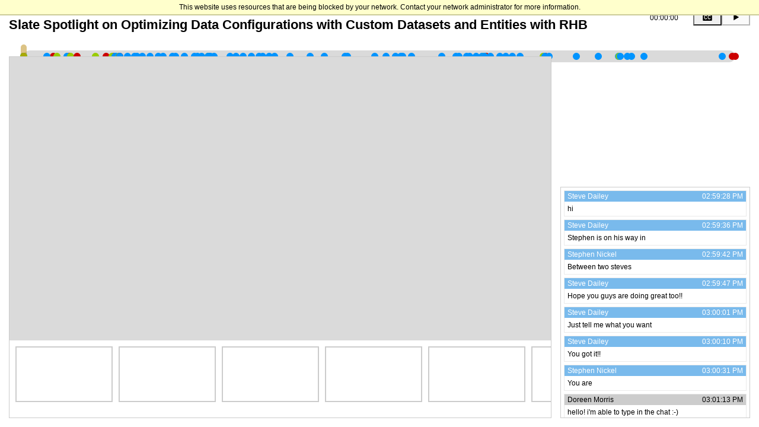

--- FILE ---
content_type: text/html; charset=utf-8
request_url: https://slate-partners.technolutions.net/share/recording?id=8eccae29-6da8-416a-a1dc-1e441a6a04a8
body_size: 43524
content:
<!DOCTYPE html><html xml:lang="en" lang="en" xmlns="http://www.w3.org/1999/xhtml"><head><link rel="shortcut icon" href="//slate--partners-technolutions-net.cdn.technolutions.net/favicon.ico" /><link href="//fw.cdn.technolutions.net/framework/base.css?v=db23" rel="stylesheet" /><link href="//slate-technolutions-net.cdn.technolutions.net/shared/base.css?v=TS-db23-638859662864596412" rel="stylesheet" /><link href="//slate-technolutions-net.cdn.technolutions.net/share/share.css?v=TS-db23-638806814090447240" rel="stylesheet" /><link href="//slate-technolutions-net.cdn.technolutions.net/share/recording.css?v=TS-db23-637891946455637507" rel="stylesheet" /><script src="//fw.cdn.technolutions.net/framework/base.js?v=db23"></script><script>/*<![CDATA[*/FW.Config['firstDay'] = 0; FW.Config['Citizenship.Default.Country'] = 'US'; FW.Config['Citizenship.PR'] = 'Permanent Resident'; FW.Config['CDN'] = '//slate-technolutions-net.cdn.technolutions.net'; /*]]>*/</script><script async="async">/*<![CDATA[*/window.clockDrift = 1769527349309 - (window.performance && window.performance.timing && window.performance.timing.domLoading ? window.performance.timing.domLoading : Date.now());/*]]>*/</script><script src="//fw.cdn.technolutions.net/framework/jsrsasign.js?v=db23"></script><script src="//slate-technolutions-net.cdn.technolutions.net/share/jquery.blockUI.js?v=TS-db23-636131918628958822"></script><script src="//slate-technolutions-net.cdn.technolutions.net/share/adapter.js?v=TS-db23-638205630509357871"></script><script src="//slate-technolutions-net.cdn.technolutions.net/share/janus.js?v=TS-db23-638300419453841602"></script><script src="//slate-technolutions-net.cdn.technolutions.net/share/rtc.js?v=TS-db23-638315987659490186"></script><script src="//fw.cdn.technolutions.net/framework/scroll.js"></script><script src="//slate-technolutions-net.cdn.technolutions.net/share/share.js?v=TS-db23-638453653211455763"></script><script async="async" src="/ping"></script><script async="async" id="session_expires" src="//slate-technolutions-net.cdn.technolutions.net/shared/session.js?v=TS-db23-638500053382607876" data-now="1769527349" data-realm="" data-service-extend="/account/login?cmd=session_extend" data-service-login="/account/login?cmd=session_login" data-service-check="/account/login?cmd=session_check&amp;noauth=1" data-expires="0"></script><meta name="viewport" content="initial-scale=1,width=device-width" /><title>Slate Spotlight on Optimizing Data Configurations with Custom Datasets and Entities with RHB</title></head><body><noscript><div style="background: #ffffcc; border-bottom: 2px solid #cccc99; padding: 5px 10px; margin-bottom: 0; text-align: center; position: fixed; top: 0; left: 0; right: 0; z-index: 9999;">This website uses scripting to enhance your browsing experience. <a href="https://support.google.com/answer/23852">Enable JavaScript</a> in your browser and then reload this website.</div></noscript><div id="netblock" style="background: #ffffcc; border-bottom: 2px solid #cccc99; display: none; padding: 5px 10px; margin-bottom: 0; text-align: center; position: fixed; top: 0; left: 0; right: 0; z-index: 9999;">This website uses resources that are being blocked by your network. Contact your network administrator for more information.</div><script>/*<![CDATA[*/if (window['FW'] == null) document.getElementById('netblock').style['display'] = 'block';/*]]>*/</script><div id="content"><div class="share_header"><div class="share_header_controls"><span id="playback_time">00:00:00</span><button id="share_control_captions" type="button" title="Closed Captioning">Closed Captioning</button><button class="default" disabled="disabled" id="share_control_play" type="button" title="Play">Play</button></div><h1 class="share_header_title">Slate Spotlight on Optimizing Data Configurations with Custom Datasets and Entities with RHB</h1></div><div id="timeline_scrubber_bar" data-ticks-start="638228664600000000" data-ticks-stop="638228701160000000" data-ticks-duration="36560000000"><div class="timeline_event hidden" data-type="slide" data-ticks="638228664600000000" data-source="beabc7c0-93cf-4cdd-948e-63286686be46"></div><div data-id="29222" data-type="slide" data-ticks="638228656370000000" class="timeline_event hidden" data-source="b233b33a-ab04-4e2b-8be0-ff7978e515ff"></div><div data-id="29223" data-type="slide" data-ticks="638228656380000000" class="timeline_event hidden" data-source="f45fbabd-04ca-4cf6-bf75-786faf57140e"></div><div data-id="29224" data-type="slide" data-ticks="638228656390000000" class="timeline_event hidden" data-source="fd94aecf-d12e-4ffa-b440-da44e02beda4"></div><div data-id="29225" data-type="slide" data-ticks="638228658480000000" class="timeline_event hidden" data-source="b233b33a-ab04-4e2b-8be0-ff7978e515ff"></div><div data-id="29226" data-type="slide" data-ticks="638228658490000000" class="timeline_event hidden" data-source="f45fbabd-04ca-4cf6-bf75-786faf57140e"></div><div data-id="29227" data-type="slide" data-ticks="638228658500000000" class="timeline_event hidden" data-source="ff10c97b-a550-4861-93fc-1d23e7b3ec47"></div><div data-id="29228" data-type="slide" data-ticks="638228658510000000" class="timeline_event hidden" data-source="9f72e423-f579-4fda-acd2-d46464442052"></div><div data-id="29229" data-type="slide" data-ticks="638228658520000000" class="timeline_event hidden" data-source="d91ae728-b053-4b50-b803-8f860a7c108d"></div><div data-id="29230" data-type="slide" data-ticks="638228658520000000" class="timeline_event hidden" data-source="d9a820b8-b96d-461f-9072-65594edc527d"></div><div data-id="29231" data-type="slide" data-ticks="638228658540000000" class="timeline_event hidden" data-source="03e155f0-1f81-4c10-aab9-25c1a82b3f13"></div><div data-id="29232" data-type="slide" data-ticks="638228658550000000" class="timeline_event hidden" data-source="a622d1e9-c7fc-4f82-b32f-cb36d1c17136"></div><div data-id="29233" data-type="slide" data-ticks="638228658560000000" class="timeline_event hidden" data-source="021127db-9584-4bb1-b6fa-ce64d265cdbe"></div><div data-id="29234" data-type="slide" data-ticks="638228658580000000" class="timeline_event hidden" data-source="24da9e51-052d-4fdd-9766-4fb0388177b0"></div><div data-id="29235" data-type="slide" data-ticks="638228658600000000" class="timeline_event hidden" data-source="ffc24519-8356-44df-b486-bde73cb2eaa7"></div><div data-id="29236" data-type="slide" data-ticks="638228658610000000" class="timeline_event hidden" data-source="f29e74aa-7427-4b93-a34f-8cdd56c0dc26"></div><div data-id="29237" data-type="slide" data-ticks="638228658620000000" class="timeline_event hidden" data-source="455cca0f-e072-485a-9f2d-b710ba6d9d64"></div><div data-id="29238" data-type="slide" data-ticks="638228658630000000" class="timeline_event hidden" data-source="28972559-548f-488c-97d4-a915604833b2"></div><div data-id="29239" data-type="slide" data-ticks="638228658650000000" class="timeline_event hidden" data-source="3f126aa1-17b4-43d1-93fe-936fe3a92273"></div><div data-id="29240" data-type="slide" data-ticks="638228658700000000" class="timeline_event hidden" data-source="3cd4071c-c66f-46b8-9735-d3315cb09ad3"></div><div data-id="29241" data-type="slide" data-ticks="638228658790000000" class="timeline_event hidden" data-source="7352e828-a98c-47f4-a50f-2cea87fa3a86"></div><div data-id="29242" data-type="slide" data-ticks="638228658820000000" class="timeline_event hidden" data-source="3cd4071c-c66f-46b8-9735-d3315cb09ad3"></div><div data-id="29243" data-type="slide" data-ticks="638228658900000000" class="timeline_event hidden" data-source="a5544cb5-a571-469d-ab7c-a2b70bd458b9"></div><div data-id="29244" data-type="slide" data-ticks="638228659010000000" class="timeline_event hidden" data-source="3cd4071c-c66f-46b8-9735-d3315cb09ad3"></div><div data-id="29245" data-type="slide" data-ticks="638228659090000000" class="timeline_event hidden" data-source="a5544cb5-a571-469d-ab7c-a2b70bd458b9"></div><div data-id="29246" data-type="slide" data-ticks="638228659210000000" class="timeline_event hidden" data-source="3cd4071c-c66f-46b8-9735-d3315cb09ad3"></div><div data-id="29247" data-type="slide" data-ticks="638228659260000000" class="timeline_event hidden" data-source="fd94aecf-d12e-4ffa-b440-da44e02beda4"></div><div data-id="29248" data-type="slide" data-ticks="638228661680000000" class="timeline_event hidden" data-source="9f72e423-f579-4fda-acd2-d46464442052"></div><div data-id="29249" data-type="slide" data-ticks="638228661700000000" class="timeline_event hidden" data-source="fd94aecf-d12e-4ffa-b440-da44e02beda4"></div><div data-id="29251" data-type="media" data-ticks="638228663990000000" style="left: 0;" class="timeline_event" data-source="https://fw.technolutions.net/media?id=7a397324-c91f-5325-9e04-f2130a6ec224&amp;cmd=download" data-recordname="Megan Miller" data-format="video"></div><div data-id="29251-2" data-type="media-end" data-ticks="638228669200000000" class="timeline_event" style="left: 12.582056892778991%;" data-source="https://fw.technolutions.net/media?id=7a397324-c91f-5325-9e04-f2130a6ec224&amp;cmd=download" data-recordname="Megan Miller" data-format="video"></div><div data-id="29250" data-type="media" data-ticks="638228663990000000" style="left: 0;" class="timeline_event" data-source="https://fw.technolutions.net/media?id=76d29f67-53f2-c048-a783-8a089890a44b&amp;cmd=download" data-recordname="Brian Choe" data-format="video"></div><div data-id="29250-2" data-type="media-end" data-ticks="638228666120000000" class="timeline_event" style="left: 4.157549234135667%;" data-source="https://fw.technolutions.net/media?id=76d29f67-53f2-c048-a783-8a089890a44b&amp;cmd=download" data-recordname="Brian Choe" data-format="video"></div><div data-id="29252" data-type="slide" data-ticks="638228665800000000" class="timeline_event" style="left: 3.282275711159737%;" data-source="b233b33a-ab04-4e2b-8be0-ff7978e515ff"></div><div data-id="29253" data-type="media" data-ticks="638228666320000000" class="timeline_event" style="left: 4.704595185995624%;" data-source="https://fw.technolutions.net/media?id=b398fb23-d763-dbe6-acd3-29bb9e54fad1&amp;cmd=download" data-recordname="Brian Choe" data-format="video"></div><div data-id="29253-2" data-type="media-end" data-ticks="638228666940000000" class="timeline_event" style="left: 6.400437636761488%;" data-source="https://fw.technolutions.net/media?id=b398fb23-d763-dbe6-acd3-29bb9e54fad1&amp;cmd=download" data-recordname="Brian Choe" data-format="video"></div><div data-id="29254" data-type="slide" data-ticks="638228666820000000" class="timeline_event" style="left: 6.072210065645514%;" data-source="ff10c97b-a550-4861-93fc-1d23e7b3ec47"></div><div data-id="29255" data-type="media" data-ticks="638228667000000000" class="timeline_event" style="left: 6.564551422319474%;" data-source="https://fw.technolutions.net/media?id=4b3c0822-7d6f-1535-ec17-4e11a7f087a1&amp;cmd=download" data-recordname="Brian Choe" data-format="video"></div><div data-id="29255-2" data-type="media-end" data-ticks="638228667350000000" class="timeline_event" style="left: 7.521881838074399%;" data-source="https://fw.technolutions.net/media?id=4b3c0822-7d6f-1535-ec17-4e11a7f087a1&amp;cmd=download" data-recordname="Brian Choe" data-format="video"></div><div data-id="29257" data-type="media" data-ticks="638228668290000000" class="timeline_event" style="left: 10.092997811816193%;" data-source="https://fw.technolutions.net/media?id=fc339293-48a1-4f72-fbeb-304b192679de&amp;cmd=download" data-recordname="Brian Choe" data-format="video"></div><div data-id="29257-2" data-type="media-end" data-ticks="638228668850000000" class="timeline_event" style="left: 11.624726477024069%;" data-source="https://fw.technolutions.net/media?id=fc339293-48a1-4f72-fbeb-304b192679de&amp;cmd=download" data-recordname="Brian Choe" data-format="video"></div><div data-id="29258" data-type="media" data-ticks="638228669150000000" class="timeline_event" style="left: 12.445295404814004%;" data-source="https://fw.technolutions.net/media?id=9d95d6d8-9bbb-dac5-0fb1-ec8550b0d87f&amp;cmd=download" data-recordname="Brian Choe" data-format="video"></div><div data-id="29258-2" data-type="media-end" data-ticks="638228674100000000" class="timeline_event" style="left: 25.984682713347922%;" data-source="https://fw.technolutions.net/media?id=9d95d6d8-9bbb-dac5-0fb1-ec8550b0d87f&amp;cmd=download" data-recordname="Brian Choe" data-format="video"></div><div data-id="29259" data-type="slide" data-ticks="638228669280000000" class="timeline_event" style="left: 12.800875273522976%;" data-source="9f72e423-f579-4fda-acd2-d46464442052"></div><div data-id="29260" data-type="slide" data-ticks="638228669350000000" class="timeline_event" style="left: 12.992341356673961%;" data-source="d91ae728-b053-4b50-b803-8f860a7c108d"></div><div data-id="29261" data-type="media" data-ticks="638228669510000000" class="timeline_event" style="left: 13.429978118161924%;" data-source="https://fw.technolutions.net/media?id=f9f06e5d-d660-00f4-8d10-bfa6dbf50b68&amp;cmd=download" data-recordname="Megan Miller" data-format="video"></div><div data-id="29261-2" data-type="media-end" data-ticks="638228669550000000" class="timeline_event" style="left: 13.539387308533918%;" data-source="https://fw.technolutions.net/media?id=f9f06e5d-d660-00f4-8d10-bfa6dbf50b68&amp;cmd=download" data-recordname="Megan Miller" data-format="video"></div><div data-id="29262" data-type="slide" data-ticks="638228669550000000" class="timeline_event" style="left: 13.539387308533918%;" data-source="cfe21dc9-286a-4157-a7bd-bf5bbe5f7bda"></div><div data-id="29263" data-type="slide" data-ticks="638228669930000000" class="timeline_event" style="left: 14.578774617067832%;" data-source="d9a820b8-b96d-461f-9072-65594edc527d"></div><div data-id="29264" data-type="slide" data-ticks="638228670310000000" class="timeline_event" style="left: 15.61816192560175%;" data-source="75a519f3-ff0b-4c2b-afd7-b5b2b53ab2ff"></div><div data-id="29265" data-type="slide" data-ticks="638228670420000000" class="timeline_event" style="left: 15.919037199124726%;" data-source="03e155f0-1f81-4c10-aab9-25c1a82b3f13"></div><div data-id="29266" data-type="slide" data-ticks="638228670690000000" class="timeline_event" style="left: 16.65754923413567%;" data-source="abc7f045-8805-498c-afbb-bd86d390a076"></div><div data-id="29267" data-type="slide" data-ticks="638228671090000000" class="timeline_event" style="left: 17.751641137855582%;" data-source="5078d48c-268c-4599-9174-ca8d5b32f369"></div><div data-id="29268" data-type="slide" data-ticks="638228671520000000" class="timeline_event" style="left: 18.927789934354486%;" data-source="a622d1e9-c7fc-4f82-b32f-cb36d1c17136"></div><div data-id="29269" data-type="slide" data-ticks="638228671760000000" class="timeline_event" style="left: 19.584245076586434%;" data-source="46714471-3936-4cf5-aefd-89a79c2f664f"></div><div data-id="29270" data-type="slide" data-ticks="638228672260000000" class="timeline_event" style="left: 20.951859956236323%;" data-source="c5326f4a-54a3-466b-a606-eba16b44bfd6"></div><div data-id="29271" data-type="slide" data-ticks="638228672400000000" class="timeline_event" style="left: 21.334792122538292%;" data-source="021127db-9584-4bb1-b6fa-ce64d265cdbe"></div><div data-id="29272" data-type="slide" data-ticks="638228672850000000" class="timeline_event" style="left: 22.565645514223195%;" data-source="24da9e51-052d-4fdd-9766-4fb0388177b0"></div><div data-id="29273" data-type="slide" data-ticks="638228673370000000" class="timeline_event" style="left: 23.98796498905908%;" data-source="ffc24519-8356-44df-b486-bde73cb2eaa7"></div><div data-id="29274" data-type="slide" data-ticks="638228673520000000" class="timeline_event" style="left: 24.398249452954047%;" data-source="f29e74aa-7427-4b93-a34f-8cdd56c0dc26"></div><div data-id="29275" data-type="slide" data-ticks="638228673740000000" class="timeline_event" style="left: 25%;" data-source="455cca0f-e072-485a-9f2d-b710ba6d9d64"></div><div data-id="29279" data-type="media" data-ticks="638228674060000000" class="timeline_event" style="left: 25.875273522975927%;" data-source="https://fw.technolutions.net/media?id=e746d496-1152-4711-a965-cd74bdc15010&amp;cmd=download" data-recordname="Megan Miller" data-format="video"></div><div data-id="29279-2" data-type="media-end" data-ticks="638228688360000000" class="timeline_event" style="left: 64.98905908096279%;" data-source="https://fw.technolutions.net/media?id=e746d496-1152-4711-a965-cd74bdc15010&amp;cmd=download" data-recordname="Megan Miller" data-format="video"></div><div data-id="29277" data-type="slide" data-ticks="638228674080000000" class="timeline_event" style="left: 25.929978118161926%;" data-source="28972559-548f-488c-97d4-a915604833b2"></div><div data-id="29278" data-type="slide" data-ticks="638228674190000000" class="timeline_event" style="left: 26.2308533916849%;" data-source="7204132c-6e65-4c34-8348-c9b8faf93402"></div><div data-id="29280" data-type="slide" data-ticks="638228674390000000" class="timeline_event" style="left: 26.77789934354486%;" data-source="18fdf717-8cd7-4232-b3d3-4f54df900014"></div><div data-id="29281" data-type="slide" data-ticks="638228675200000000" class="timeline_event" style="left: 28.99343544857768%;" data-source="18102c5f-1b4a-45df-81e7-2ecf46154364"></div><div data-id="29282" data-type="slide" data-ticks="638228675520000000" class="timeline_event" style="left: 29.86870897155361%;" data-source="1571b887-d222-489b-9081-cc8bd6f3795f"></div><div data-id="29283" data-type="slide" data-ticks="638228675880000000" class="timeline_event" style="left: 30.85339168490153%;" data-source="abb4bc67-460e-4cc7-a819-ef9bc08acb9e"></div><div data-id="29284" data-type="slide" data-ticks="638228676300000000" class="timeline_event" style="left: 32.00218818380744%;" data-source="6bace64e-e49d-4e5f-b314-1849c767adb7"></div><div data-id="29285" data-type="slide" data-ticks="638228676710000000" class="timeline_event" style="left: 33.12363238512035%;" data-source="129d1519-5049-4861-877b-f2bbdb6ceebf"></div><div data-id="29286" data-type="slide" data-ticks="638228676870000000" class="timeline_event" style="left: 33.56126914660831%;" data-source="d7cf231e-6580-4bc3-b639-12acc2cfdd1d"></div><div data-id="29287" data-type="slide" data-ticks="638228677210000000" class="timeline_event" style="left: 34.491247264770244%;" data-source="327d68b6-0a9e-438d-8229-5f1d4b9e4825"></div><div data-id="29288" data-type="slide" data-ticks="638228677480000000" class="timeline_event" style="left: 35.22975929978118%;" data-source="717247a3-147f-4cd2-a927-dee51169ac4d"></div><div data-id="29289" data-type="slide" data-ticks="638228678280000000" class="timeline_event" style="left: 37.41794310722101%;" data-source="5038071e-e7d4-494a-bde1-47a33a0d6782"></div><div data-id="29290" data-type="slide" data-ticks="638228679330000000" class="timeline_event" style="left: 40.28993435448578%;" data-source="b735eeba-e1f2-4069-9d11-3c34e2d3d57c"></div><div data-id="29291" data-type="slide" data-ticks="638228680040000000" class="timeline_event" style="left: 42.23194748358862%;" data-source="20225ca2-7979-4610-b8db-a5cad0ba6331"></div><div data-id="29292" data-type="slide" data-ticks="638228681100000000" class="timeline_event" style="left: 45.13129102844639%;" data-source="3f126aa1-17b4-43d1-93fe-936fe3a92273"></div><div data-id="29293" data-type="slide" data-ticks="638228681240000000" class="timeline_event" style="left: 45.51422319474836%;" data-source="06e5848f-ee69-4269-a678-7b1306838181"></div><div data-id="29294" data-type="slide" data-ticks="638228682640000000" class="timeline_event" style="left: 49.34354485776805%;" data-source="1014d2fb-18c8-400e-b318-003be64d806c"></div><div data-id="29295" data-type="slide" data-ticks="638228683220000000" class="timeline_event" style="left: 50.92997811816192%;" data-source="212fcd85-fc55-4be0-87c9-80723e813f5b"></div><div data-id="29296" data-type="slide" data-ticks="638228683700000000" class="timeline_event" style="left: 52.24288840262582%;" data-source="8fea65e6-0b1f-4120-9ebf-d4479ab5b357"></div><div data-id="29297" data-type="slide" data-ticks="638228683980000000" class="timeline_event" style="left: 53.008752735229756%;" data-source="b68a8c85-4b12-4dbd-81c1-e026a4810763"></div><div data-id="29298" data-type="slide" data-ticks="638228684060000000" class="timeline_event" style="left: 53.22757111597374%;" data-source="da6818ed-67eb-462a-8f23-04bef7d416a3"></div><div data-id="29299" data-type="slide" data-ticks="638228684520000000" class="timeline_event" style="left: 54.48577680525164%;" data-source="2f5837a5-3d74-4902-8fda-6b7175ebe9c9"></div><div data-id="29300" data-type="slide" data-ticks="638228686080000000" class="timeline_event" style="left: 58.7527352297593%;" data-source="490cd3ac-ac39-4731-96b2-76c724854aef"></div><div data-id="29301" data-type="slide" data-ticks="638228686820000000" class="timeline_event" style="left: 60.77680525164114%;" data-source="7710e68a-2842-43a2-bd89-e970e0401e6d"></div><div data-id="29302" data-type="slide" data-ticks="638228686950000000" class="timeline_event" style="left: 61.13238512035011%;" data-source="636d0857-0a45-4085-8d4d-fa1ec83c1c51"></div><div data-id="29303" data-type="slide" data-ticks="638228687350000000" class="timeline_event" style="left: 62.22647702407003%;" data-source="09e4f4fc-63fc-4c72-85e1-2516723137d9"></div><div data-id="29304" data-type="slide" data-ticks="638228687510000000" class="timeline_event" style="left: 62.66411378555799%;" data-source="fce82204-a300-446b-b3a6-6e17b806b8f8"></div><div data-id="29305" data-type="slide" data-ticks="638228687860000000" class="timeline_event" style="left: 63.62144420131292%;" data-source="7c46cd8e-8c92-4290-97e9-14cd5fa5606c"></div><div data-id="29306" data-type="slide" data-ticks="638228688150000000" class="timeline_event" style="left: 64.41466083150985%;" data-source="1dfcb081-6bea-4499-83a4-732ac28251d4"></div><div data-id="29307" data-type="media" data-ticks="638228688270000000" class="timeline_event" style="left: 64.74288840262582%;" data-source="https://fw.technolutions.net/media?id=a5859efc-0cd0-76cd-0ec0-8535fa969177&amp;cmd=download" data-recordname="Brian Choe" data-format="video"></div><div data-id="29307-2" data-type="media-end" data-ticks="638228691410000000" class="timeline_event" style="left: 73.33150984682713%;" data-source="https://fw.technolutions.net/media?id=a5859efc-0cd0-76cd-0ec0-8535fa969177&amp;cmd=download" data-recordname="Brian Choe" data-format="video"></div><div data-id="29308" data-type="slide" data-ticks="638228688280000000" class="timeline_event" style="left: 64.77024070021882%;" data-source="a6ebd7a0-6f0e-498d-89dd-7f0257a30ef0"></div><div data-id="29309" data-type="slide" data-ticks="638228688570000000" class="timeline_event" style="left: 65.56345733041576%;" data-source="f5b5dd11-c2ad-4b55-8fb4-f2770c4d2fce"></div><div data-id="29310" data-type="slide" data-ticks="638228689070000000" class="timeline_event" style="left: 66.93107221006565%;" data-source="747e9cb2-f275-442e-89a6-b2d6b27bc69d"></div><div data-id="29311" data-type="slide" data-ticks="638228689370000000" class="timeline_event" style="left: 67.75164113785557%;" data-source="2488c842-8f30-4946-b010-ee77f9a7975a"></div><div data-id="29312" data-type="slide" data-ticks="638228689710000000" class="timeline_event" style="left: 68.6816192560175%;" data-source="051bdc30-6b13-4ea2-916d-89b1f4e8bfa9"></div><div data-id="29313" data-type="slide" data-ticks="638228690110000000" class="timeline_event" style="left: 69.77571115973742%;" data-source="3bb6f188-3004-4d56-875f-b87d861c4e00"></div><div data-id="29314" data-type="media" data-ticks="638228691290000000" class="timeline_event" style="left: 73.00328227571116%;" data-source="https://fw.technolutions.net/media?id=a521e37b-42fc-92e7-d48f-e514a3ed1aae&amp;cmd=download" data-recordname="Megan Miller" data-format="video"></div><div data-id="29314-2" data-type="media-end" data-ticks="638228701020000000" class="timeline_event" style="left: 99.61706783369803%;" data-source="https://fw.technolutions.net/media?id=a521e37b-42fc-92e7-d48f-e514a3ed1aae&amp;cmd=download" data-recordname="Megan Miller" data-format="video"></div><div data-id="29315" data-type="slide" data-ticks="638228691380000000" class="timeline_event" style="left: 73.24945295404814%;" data-source="bc77f467-3560-45fd-b00d-450a35467e3e"></div><div data-id="29316" data-type="slide" data-ticks="638228691580000000" class="timeline_event" style="left: 73.7964989059081%;" data-source="deae1da3-4038-4450-bb24-72af3a9fba89"></div><div data-id="29317" data-type="slide" data-ticks="638228693000000000" class="timeline_event" style="left: 77.68052516411379%;" data-source="57a9d0f4-8631-4d27-ad0b-8668ab3ca9fc"></div><div data-id="29318" data-type="slide" data-ticks="638228694130000000" class="timeline_event" style="left: 80.77133479212254%;" data-source="7ea81e4f-4fa5-48dd-80ea-ba546e375cdd"></div><div data-id="29319" data-type="slide" data-ticks="638228695160000000" class="timeline_event" style="left: 83.58862144420132%;" data-source="e0458d64-7ec8-42e6-9da3-77baa6c44f26"></div><div data-id="29320" data-type="media" data-ticks="638228695190000000" class="timeline_event" style="left: 83.6706783369803%;" data-source="https://fw.technolutions.net/media?id=4751f545-ca10-21b4-d641-e5d6e51e1cb8&amp;cmd=download" data-recordname="Brian Choe" data-format="video"></div><div data-id="29320-2" data-type="media-end" data-ticks="638228701160000000" class="timeline_event" style="left: 100%;" data-source="https://fw.technolutions.net/media?id=4751f545-ca10-21b4-d641-e5d6e51e1cb8&amp;cmd=download" data-recordname="Brian Choe" data-format="video"></div><div data-id="29321" data-type="slide" data-ticks="638228695240000000" class="timeline_event" style="left: 83.80743982494529%;" data-source="dd9c2f28-4120-4929-91b0-0b2c0352f9e4"></div><div data-id="29322" data-type="slide" data-ticks="638228695630000000" class="timeline_event" style="left: 84.8741794310722%;" data-source="6d2e33c2-fd87-4eff-a118-a40caa21b3ef"></div><div data-id="29323" data-type="slide" data-ticks="638228695840000000" class="timeline_event" style="left: 85.44857768052516%;" data-source="7352e828-a98c-47f4-a50f-2cea87fa3a86"></div><div data-id="29324" data-type="slide" data-ticks="638228696480000000" class="timeline_event" style="left: 87.19912472647702%;" data-source="3cd4071c-c66f-46b8-9735-d3315cb09ad3"></div><div data-id="29325" data-type="slide" data-ticks="638228700490000000" class="timeline_event" style="left: 98.16739606126916%;" data-source="a5544cb5-a571-469d-ab7c-a2b70bd458b9"></div><div id="timeline_scrubber_container"><div id="timeline_scrubber"></div></div></div><div id="shareViewport" data-dtstart="1687284060" data-now="1769527349" class="share_audio share_video share_chat share_slides share_recording " data-service="/share/view?id=8eccae29-6da8-416a-a1dc-1e441a6a04a8&amp;response="><div id="video_container"></div><div id="chat_container"><div id="chat_pane" class="share_module"><div id="chat_pane_messages"><div id="chat_messages"><div data-timestamp="2023-06-20T13:59:28.680" data-ticks="638228663686800000" class="chat_message chat_admin"><div class="chat_user">Steve Dailey</div><div class="chat_time">02:59:28 PM</div><div class="chat_text">hi</div></div><div data-timestamp="2023-06-20T13:59:36.787" data-ticks="638228663767870000" class="chat_message chat_admin"><div class="chat_user">Steve Dailey</div><div class="chat_time">02:59:36 PM</div><div class="chat_text">Stephen is on his way in</div></div><div data-timestamp="2023-06-20T13:59:42.300" data-ticks="638228663823000000" class="chat_message chat_admin"><div class="chat_user">Stephen Nickel</div><div class="chat_time">02:59:42 PM</div><div class="chat_text">Between two steves</div></div><div data-timestamp="2023-06-20T13:59:47.930" data-ticks="638228663879300000" class="chat_message chat_admin"><div class="chat_user">Steve Dailey</div><div class="chat_time">02:59:47 PM</div><div class="chat_text">Hope you guys are doing great too!!</div></div><div data-timestamp="2023-06-20T14:00:01.470" data-ticks="638228664014700000" class="chat_message chat_admin"><div class="chat_user">Steve Dailey</div><div class="chat_time">03:00:01 PM</div><div class="chat_text">Just tell me what you want</div></div><div data-timestamp="2023-06-20T14:00:03.970" data-ticks="638228664039700000" class="chat_caption chat_admin"><div class="chat_text">Difference between 2 Steves?</div></div><div data-timestamp="2023-06-20T14:00:08.977" data-ticks="638228664089770000" class="chat_caption chat_admin"><div class="chat_text">I just. I just want your unconditional love and support, Steve.</div></div><div data-timestamp="2023-06-20T14:00:10.753" data-ticks="638228664107530000" class="chat_message chat_admin"><div class="chat_user">Steve Dailey</div><div class="chat_time">03:00:10 PM</div><div class="chat_text">You got it!!</div></div><div data-timestamp="2023-06-20T14:00:10.857" data-ticks="638228664108570000" class="chat_caption chat_admin"><div class="chat_text">Is that?</div></div><div data-timestamp="2023-06-20T14:00:14.070" data-ticks="638228664140700000" class="chat_caption chat_admin"><div class="chat_text">I wanna I wanna start typing in ChatGPT questions here, you know.</div></div><div data-timestamp="2023-06-20T14:00:18.960" data-ticks="638228664189600000" class="chat_caption chat_admin"><div class="chat_text">All right, 11:00 o'clock. Let him in.</div></div><div data-timestamp="2023-06-20T14:00:24.483" data-ticks="638228664244830000" class="chat_caption chat_admin"><div class="chat_text">Steve, instead of I'm going to stop myself down, so OK.</div></div><div data-timestamp="2023-06-20T14:00:31.300" data-ticks="638228664313000000" class="chat_caption chat_admin"><div class="chat_text">I don't know if we're broadcasting or not yet. It's hard to tell.</div></div><div data-timestamp="2023-06-20T14:00:31.933" data-ticks="638228664319330000" class="chat_message chat_admin"><div class="chat_user">Stephen Nickel</div><div class="chat_time">03:00:31 PM</div><div class="chat_text">You are </div></div><div data-timestamp="2023-06-20T14:00:32.607" data-ticks="638228664326070000" class="chat_caption chat_admin"><div class="chat_text">I think we are.</div></div><div data-timestamp="2023-06-20T14:00:34.083" data-ticks="638228664340830000" class="chat_caption chat_admin"><div class="chat_text">All right.</div></div><div data-timestamp="2023-06-20T14:00:37.787" data-ticks="638228664377870000" class="chat_caption chat_admin"><div class="chat_text">Awesome, someone said. We are.</div></div><div data-timestamp="2023-06-20T14:00:48.463" data-ticks="638228664484630000" class="chat_caption chat_admin"><div class="chat_text">Let's give everyone a second to trickle in, then it looks like the numbers are.</div></div><div data-timestamp="2023-06-20T14:00:54.297" data-ticks="638228664542970000" class="chat_caption chat_admin"><div class="chat_text">Continuing to rise, we'll give you guys second or so and we will.</div></div><div data-timestamp="2023-06-20T14:01:09.630" data-ticks="638228664696300000" class="chat_caption chat_admin"><div class="chat_text">Good question. If you're not Steve or Steven, can you type in the chat? I think you can. I think that we don't have the Steve moderation filter on. So I think that you are allowed, but it's a great question.</div></div><div data-timestamp="2023-06-20T14:01:13.200" data-ticks="638228664732000000" class="chat_caption chat_admin"><div class="chat_text">All right.</div></div><div data-timestamp="2023-06-20T14:01:13.230" data-ticks="638228664732300000" class="chat_message"><div class="chat_user">Doreen Morris</div><div class="chat_time">03:01:13 PM</div><div class="chat_text">hello! i'm able to type in the chat :-)</div></div><div data-timestamp="2023-06-20T14:01:14.273" data-ticks="638228664742730000" class="chat_message"><div class="chat_user">Kevin Riley</div><div class="chat_time">03:01:14 PM</div><div class="chat_text">Maybe</div></div><div data-timestamp="2023-06-20T14:01:16.510" data-ticks="638228664765100000" class="chat_message"><div class="chat_user">Christie Spear</div><div class="chat_time">03:01:16 PM</div><div class="chat_text">Hi, my name is NOT Steven</div></div><div data-timestamp="2023-06-20T14:01:16.803" data-ticks="638228664768030000" class="chat_caption chat_admin"><div class="chat_text">All right.</div></div><div data-timestamp="2023-06-20T14:01:16.860" data-ticks="638228664768600000" class="chat_message"><div class="chat_user">RHBFirst RHBLast</div><div class="chat_time">03:01:16 PM</div><div class="chat_text">chitty chitty chat chat</div></div><div data-timestamp="2023-06-20T14:01:17.007" data-ticks="638228664770070000" class="chat_message"><div class="chat_user">Drew Nichter</div><div class="chat_time">03:01:17 PM</div><div class="chat_text">Not Steve</div></div><div data-timestamp="2023-06-20T14:01:17.077" data-ticks="638228664770770000" class="chat_message"><div class="chat_user">Dione Eaton</div><div class="chat_time">03:01:17 PM</div><div class="chat_text">hi</div></div><div data-timestamp="2023-06-20T14:01:17.820" data-ticks="638228664778200000" class="chat_message"><div class="chat_user">Christine Simpson</div><div class="chat_time">03:01:17 PM</div><div class="chat_text">Hello! Christine here with Visible Music College!</div></div><div data-timestamp="2023-06-20T14:01:18.627" data-ticks="638228664786270000" class="chat_message"><div class="chat_user">Aubrey Rogers</div><div class="chat_time">03:01:18 PM</div><div class="chat_text">Hello!</div></div><div data-timestamp="2023-06-20T14:01:18.733" data-ticks="638228664787330000" class="chat_message"><div class="chat_user">Chris Franke</div><div class="chat_time">03:01:18 PM</div><div class="chat_text">Hello from Indiana University Bloomington!</div></div><div data-timestamp="2023-06-20T14:01:18.903" data-ticks="638228664789030000" class="chat_message"><div class="chat_user">Jennifer November</div><div class="chat_time">03:01:18 PM</div><div class="chat_text">Hello from Rider University</div></div><div data-timestamp="2023-06-20T14:01:20.480" data-ticks="638228664804800000" class="chat_message"><div class="chat_user">Guymon Hall</div><div class="chat_time">03:01:20 PM</div><div class="chat_text">I'm not Steve or Steven</div></div><div data-timestamp="2023-06-20T14:01:21.247" data-ticks="638228664812470000" class="chat_message"><div class="chat_user">Anil Rana</div><div class="chat_time">03:01:21 PM</div><div class="chat_text">Hi</div></div><div data-timestamp="2023-06-20T14:01:22" data-ticks="638228664820000000" class="chat_message"><div class="chat_user">Johnathan Long</div><div class="chat_time">03:01:22 PM</div><div class="chat_text">Hello!</div></div><div data-timestamp="2023-06-20T14:01:23.410" data-ticks="638228664834100000" class="chat_message"><div class="chat_user">Jen Shurley</div><div class="chat_time">03:01:23 PM</div><div class="chat_text">Hello from CU Boulder Grad!</div></div><div data-timestamp="2023-06-20T14:01:24.887" data-ticks="638228664848870000" class="chat_message"><div class="chat_user">Tim Dunning</div><div class="chat_time">03:01:24 PM</div><div class="chat_text">Yes you can chat. Hi Megan and Brian!</div></div><div data-timestamp="2023-06-20T14:01:25.807" data-ticks="638228664858070000" class="chat_message"><div class="chat_user">Tammy Abel</div><div class="chat_time">03:01:25 PM</div><div class="chat_text">Tammy from Cedarville University!</div></div><div data-timestamp="2023-06-20T14:01:27.470" data-ticks="638228664874700000" class="chat_message"><div class="chat_user">Joy Thompson</div><div class="chat_time">03:01:27 PM</div><div class="chat_text">Hello from Washington State University in Pullman, WA</div></div><div data-timestamp="2023-06-20T14:01:32.140" data-ticks="638228664921400000" class="chat_message"><div class="chat_user">Curtis Davidson</div><div class="chat_time">03:01:32 PM</div><div class="chat_text">Hello everyone </div></div><div data-timestamp="2023-06-20T14:01:32.820" data-ticks="638228664928200000" class="chat_message"><div class="chat_user">Phil Howard</div><div class="chat_time">03:01:32 PM</div><div class="chat_text">Hello from Queens University of Charlotte</div></div><div data-timestamp="2023-06-20T14:01:33.473" data-ticks="638228664934730000" class="chat_caption chat_admin"><div class="chat_text">I think we can go ahead and get started in the interest of time since we only have an hour here. But a good morning slash good afternoon everyone and welcome to our session. Brian, go ahead and take it away.</div></div><div data-timestamp="2023-06-20T14:01:35" data-ticks="638228664950000000" class="chat_message"><div class="chat_user">Dina Florian</div><div class="chat_time">03:01:35 PM</div><div class="chat_text">Hello from Baylor U!</div></div><div data-timestamp="2023-06-20T14:01:39.097" data-ticks="638228664990970000" class="chat_message"><div class="chat_user">Patty Stanfield</div><div class="chat_time">03:01:39 PM</div><div class="chat_text">Hello from CU!</div></div><div data-timestamp="2023-06-20T14:01:39.277" data-ticks="638228664992770000" class="chat_message"><div class="chat_user">Pat Vereen</div><div class="chat_time">03:01:39 PM</div><div class="chat_text">Hi from Duke U.</div></div><div data-timestamp="2023-06-20T14:01:50.270" data-ticks="638228665102700000" class="chat_message"><div class="chat_user">Jason Santo</div><div class="chat_time">03:01:50 PM</div><div class="chat_text">Hello from University of Waterloo, Canada :)</div></div><div data-timestamp="2023-06-20T14:01:51.353" data-ticks="638228665113530000" class="chat_message"><div class="chat_user">Aaron Ratliff</div><div class="chat_time">03:01:51 PM</div><div class="chat_text">Howdy from Texas A&amp;M</div></div><div data-timestamp="2023-06-20T14:01:54.513" data-ticks="638228665145130000" class="chat_message"><div class="chat_user">Christy Orr</div><div class="chat_time">03:01:54 PM</div><div class="chat_text">Hello from University of North Georgia</div></div><div data-timestamp="2023-06-20T14:02:00.313" data-ticks="638228665203130000" class="chat_message"><div class="chat_user">Guymon Hall</div><div class="chat_time">03:02:00 PM</div><div class="chat_text">Hi from University of Arkansas WPS</div></div><div data-timestamp="2023-06-20T14:02:03.520" data-ticks="638228665235200000" class="chat_caption chat_admin"><div class="chat_text">Yeah, that sounds great. Good day to everyone. Thank you for coming to optimizing data configurations with data sets and entities as you're doing. Feel free to continue putting in chats, questions, things of that nature throughout there. We'll have Steven collecting and aggregating a lot of those questions. But just to introduce myself, my name is Brian Cho, served as a Senior Technology Consultant with RHB. I joined the firm about last fall, but before that I was with technology.</div></div><div data-timestamp="2023-06-20T14:02:09.240" data-ticks="638228665292400000" class="chat_message"><div class="chat_user">Margret Perlingiero</div><div class="chat_time">03:02:09 PM</div><div class="chat_text">Hello, from Salve Regina University in Newport, RI</div></div><div data-timestamp="2023-06-20T14:02:09.727" data-ticks="638228665297270000" class="chat_message"><div class="chat_user">Eric Hoffpauir</div><div class="chat_time">03:02:09 PM</div><div class="chat_text">Hi from Kansas State!</div></div><div data-timestamp="2023-06-20T14:02:10.913" data-ticks="638228665309130000" class="chat_caption chat_admin"><div class="chat_text">It's for roughly about four years, and prior to that was in the same shoes as you, all working in a mission at a small, private liberal arts college.</div></div><div data-timestamp="2023-06-20T14:02:11.677" data-ticks="638228665316770000" class="chat_message"><div class="chat_user">Tom Maggart</div><div class="chat_time">03:02:11 PM</div><div class="chat_text">Hello from UCF!</div></div><div data-timestamp="2023-06-20T14:02:14.840" data-ticks="638228665348400000" class="chat_message"><div class="chat_user">Molly Weatherill-Tate</div><div class="chat_time">03:02:14 PM</div><div class="chat_text">Hi from Whitman College.</div></div><div data-timestamp="2023-06-20T14:02:16.977" data-ticks="638228665369770000" class="chat_message"><div class="chat_user">Curtis Davidson</div><div class="chat_time">03:02:16 PM</div><div class="chat_text">Hello from Christopher Newport in Va</div></div><div data-timestamp="2023-06-20T14:02:19.200" data-ticks="638228665392000000" class="chat_message"><div class="chat_user">Heather Kidd</div><div class="chat_time">03:02:19 PM</div><div class="chat_text">Hi from Salisbury University!</div></div><div data-timestamp="2023-06-20T14:02:19.207" data-ticks="638228665392070000" class="chat_message"><div class="chat_user">Amber Walsh</div><div class="chat_time">03:02:19 PM</div><div class="chat_text">Hello from Yale School of Management</div></div><div data-timestamp="2023-06-20T14:02:23.763" data-ticks="638228665437630000" class="chat_message"><div class="chat_user">Justin Harville</div><div class="chat_time">03:02:23 PM</div><div class="chat_text">Hello from Transy in Lexington, KY </div></div><div data-timestamp="2023-06-20T14:02:30.570" data-ticks="638228665505700000" class="chat_message"><div class="chat_user">Gabby Diamond</div><div class="chat_time">03:02:30 PM</div><div class="chat_text">Hello :)</div></div><div data-timestamp="2023-06-20T14:02:31.053" data-ticks="638228665510530000" class="chat_message"><div class="chat_user">Brad Wolf</div><div class="chat_time">03:02:31 PM</div><div class="chat_text">Good morning!</div></div><div data-timestamp="2023-06-20T14:02:31.243" data-ticks="638228665512430000" class="chat_message"><div class="chat_user">Brad Wolf</div><div class="chat_time">03:02:31 PM</div><div class="chat_text">or afternoon :)</div></div><div data-timestamp="2023-06-20T14:02:31.433" data-ticks="638228665514330000" class="chat_message"><div class="chat_user">David Glasser</div><div class="chat_time">03:02:31 PM</div><div class="chat_text">You are live :)</div></div><div data-timestamp="2023-06-20T14:02:31.753" data-ticks="638228665517530000" class="chat_message"><div class="chat_user">Greg Warner</div><div class="chat_time">03:02:31 PM</div><div class="chat_text">you are</div></div><div data-timestamp="2023-06-20T14:02:31.900" data-ticks="638228665519000000" class="chat_message"><div class="chat_user">Allen Tang</div><div class="chat_time">03:02:31 PM</div><div class="chat_text">LETS GOOOOO</div></div><div data-timestamp="2023-06-20T14:02:32.210" data-ticks="638228665522100000" class="chat_message"><div class="chat_user">Nancy Lopez</div><div class="chat_time">03:02:32 PM</div><div class="chat_text">You are</div></div><div data-timestamp="2023-06-20T14:02:32.393" data-ticks="638228665523930000" class="chat_message"><div class="chat_user">Rebekkah Porter</div><div class="chat_time">03:02:32 PM</div><div class="chat_text">you are</div></div><div data-timestamp="2023-06-20T14:02:32.580" data-ticks="638228665525800000" class="chat_message"><div class="chat_user">Tommy Pham</div><div class="chat_time">03:02:32 PM</div><div class="chat_text">I can hear and see you guys</div></div><div data-timestamp="2023-06-20T14:02:32.763" data-ticks="638228665527630000" class="chat_message"><div class="chat_user">Matt Guido</div><div class="chat_time">03:02:32 PM</div><div class="chat_text">Hi!</div></div><div data-timestamp="2023-06-20T14:02:32.953" data-ticks="638228665529530000" class="chat_message"><div class="chat_user">Aubrey Rogers</div><div class="chat_time">03:02:32 PM</div><div class="chat_text">Hello!</div></div><div data-timestamp="2023-06-20T14:02:33.137" data-ticks="638228665531370000" class="chat_message"><div class="chat_user">Kim Huynh</div><div class="chat_time">03:02:33 PM</div><div class="chat_text">Hello!</div></div><div data-timestamp="2023-06-20T14:02:33.297" data-ticks="638228665532970000" class="chat_message"><div class="chat_user">Sean Hendricks</div><div class="chat_time">03:02:33 PM</div><div class="chat_text">Yep, you are</div></div><div data-timestamp="2023-06-20T14:02:33.483" data-ticks="638228665534830000" class="chat_message"><div class="chat_user">Martha Wilson</div><div class="chat_time">03:02:33 PM</div><div class="chat_text">Hello!</div></div><div data-timestamp="2023-06-20T14:02:34.410" data-ticks="638228665544100000" class="chat_message"><div class="chat_user">Lindsay Waldron</div><div class="chat_time">03:02:34 PM</div><div class="chat_text">are we allowed to type in the chat if we're not named Steve or Stephen?</div></div><div data-timestamp="2023-06-20T14:02:35.380" data-ticks="638228665553800000" class="chat_message"><div class="chat_user">Laurie Bowers</div><div class="chat_time">03:02:35 PM</div><div class="chat_text">Yep!</div></div><div data-timestamp="2023-06-20T14:02:36.493" data-ticks="638228665564930000" class="chat_message"><div class="chat_user">Bailey Raffield</div><div class="chat_time">03:02:36 PM</div><div class="chat_text">Hi Yall! Bailey Raffield from Valdosta State University. Excited to be here with yall today! </div></div><div data-timestamp="2023-06-20T14:02:37.487" data-ticks="638228665574870000" class="chat_message"><div class="chat_user">Alana Allekotte</div><div class="chat_time">03:02:37 PM</div><div class="chat_text">I can!</div></div><div data-timestamp="2023-06-20T14:02:37.927" data-ticks="638228665579270000" class="chat_message"><div class="chat_user">Stacy White</div><div class="chat_time">03:02:37 PM</div><div class="chat_text">hello</div></div><div data-timestamp="2023-06-20T14:02:38.100" data-ticks="638228665581000000" class="chat_message"><div class="chat_user">Greg Warner</div><div class="chat_time">03:02:38 PM</div><div class="chat_text">Yes</div></div><div data-timestamp="2023-06-20T14:02:38.287" data-ticks="638228665582870000" class="chat_message"><div class="chat_user">Danielle Buczek</div><div class="chat_time">03:02:38 PM</div><div class="chat_text">Hello!</div></div><div data-timestamp="2023-06-20T14:02:38.477" data-ticks="638228665584770000" class="chat_message"><div class="chat_user">Mel Shapcott</div><div class="chat_time">03:02:38 PM</div><div class="chat_text">Hi!</div></div><div data-timestamp="2023-06-20T14:02:38.983" data-ticks="638228665589830000" class="chat_message"><div class="chat_user">Adam Warrington</div><div class="chat_time">03:02:38 PM</div><div class="chat_text">testing typing</div></div><div data-timestamp="2023-06-20T14:02:39.167" data-ticks="638228665591670000" class="chat_message"><div class="chat_user">Nancy Lopez</div><div class="chat_time">03:02:39 PM</div><div class="chat_text">Yes</div></div><div data-timestamp="2023-06-20T14:02:39.353" data-ticks="638228665593530000" class="chat_message"><div class="chat_user">Gabby Diamond</div><div class="chat_time">03:02:39 PM</div><div class="chat_text">Do you see this?</div></div><div data-timestamp="2023-06-20T14:02:39.530" data-ticks="638228665595300000" class="chat_message"><div class="chat_user">Tabitha Jungck</div><div class="chat_time">03:02:39 PM</div><div class="chat_text">Hello!</div></div><div data-timestamp="2023-06-20T14:02:39.857" data-ticks="638228665598570000" class="chat_message"><div class="chat_user">Raymond Ruff</div><div class="chat_time">03:02:39 PM</div><div class="chat_text">Here's a test</div></div><div data-timestamp="2023-06-20T14:02:40.033" data-ticks="638228665600330000" class="chat_message"><div class="chat_user">Aaron Evans</div><div class="chat_time">03:02:40 PM</div><div class="chat_text">I can!</div></div><div data-timestamp="2023-06-20T14:02:40.253" data-ticks="638228665602530000" class="chat_message"><div class="chat_user">Susan Ries</div><div class="chat_time">03:02:40 PM</div><div class="chat_text">Hello from TJU :-)</div></div><div data-timestamp="2023-06-20T14:02:40.383" data-ticks="638228665603830000" class="chat_message"><div class="chat_user">Ana Kodama</div><div class="chat_time">03:02:40 PM</div><div class="chat_text">Yes :)</div></div><div data-timestamp="2023-06-20T14:02:40.590" data-ticks="638228665605900000" class="chat_message"><div class="chat_user">Carleigh Young</div><div class="chat_time">03:02:40 PM</div><div class="chat_text">yes we can :D </div></div><div data-timestamp="2023-06-20T14:02:40.743" data-ticks="638228665607430000" class="chat_message"><div class="chat_user">Gwen Stanczak</div><div class="chat_time">03:02:40 PM</div><div class="chat_text">Hi!</div></div><div data-timestamp="2023-06-20T14:02:40.943" data-ticks="638228665609430000" class="chat_message"><div class="chat_user">Pete Rian</div><div class="chat_time">03:02:40 PM</div><div class="chat_text">Hi</div></div><div data-timestamp="2023-06-20T14:02:41.117" data-ticks="638228665611170000" class="chat_message"><div class="chat_user">Mark Phalen</div><div class="chat_time">03:02:41 PM</div><div class="chat_text">Hello everyone</div></div><div data-timestamp="2023-06-20T14:02:41.310" data-ticks="638228665613100000" class="chat_message"><div class="chat_user">Jan Alvis</div><div class="chat_time">03:02:41 PM</div><div class="chat_text">Hi from Illinois Wesleyan</div></div><div data-timestamp="2023-06-20T14:02:41.490" data-ticks="638228665614900000" class="chat_message"><div class="chat_user">Ryan Maitland</div><div class="chat_time">03:02:41 PM</div><div class="chat_text">I'm NOT Steve!</div></div><div data-timestamp="2023-06-20T14:02:42.193" data-ticks="638228665621930000" class="chat_message"><div class="chat_user">Penny Catlett</div><div class="chat_time">03:02:42 PM</div><div class="chat_text">Hello from Penny Catlett at Purdue Northwest Univ. </div></div><div data-timestamp="2023-06-20T14:02:42.297" data-ticks="638228665622970000" class="chat_caption chat_admin"><div class="chat_text">Yeah. And I'm Megan Miller. I am also a Senior Technology Consultant with RHB. Next year I will be have been at RHB for four years. So I've been here a little while prior to that, much like Brian and similar to how many of you are currently, I spent quite a bit of time at a university working as a slate administrator there. At this point, I have worked in more than 100 slate databases. So I have seen quite a bit.</div></div><div data-timestamp="2023-06-20T14:02:42.930" data-ticks="638228665629300000" class="chat_message"><div class="chat_user">Mandy Zinni</div><div class="chat_time">03:02:42 PM</div><div class="chat_text">Hello from CWRU!</div></div><div data-timestamp="2023-06-20T14:02:44.447" data-ticks="638228665644470000" class="chat_message"><div class="chat_user">Kate Morovat</div><div class="chat_time">03:02:44 PM</div><div class="chat_text">Hi</div></div><div data-timestamp="2023-06-20T14:02:47.157" data-ticks="638228665671570000" class="chat_message"><div class="chat_user">Megan Kouri</div><div class="chat_time">03:02:47 PM</div><div class="chat_text">Hi Megan, it's Megan D from Seattle U!</div></div><div data-timestamp="2023-06-20T14:02:56.097" data-ticks="638228665760970000" class="chat_message"><div class="chat_user">Brian Brown</div><div class="chat_time">03:02:56 PM</div><div class="chat_text">Hello from Boulder!</div></div><div data-timestamp="2023-06-20T14:03:00.337" data-ticks="638228665803370000" class="chat_message"><div class="chat_user">Benjamin Kilness</div><div class="chat_time">03:03:00 PM</div><div class="chat_text">Hi from UW-Madison</div></div><div data-timestamp="2023-06-20T14:03:00.657" data-ticks="638228665806570000" class="chat_message"><div class="chat_user">Luke Christiani</div><div class="chat_time">03:03:00 PM</div><div class="chat_text">Hello from Thomas College :) </div></div><div data-timestamp="2023-06-20T14:03:01.850" data-ticks="638228665818500000" class="chat_message"><div class="chat_user">Phyllis Spencer</div><div class="chat_time">03:03:01 PM</div><div class="chat_text">Wake Forest Univ - Winston Salem, NC</div></div><div data-timestamp="2023-06-20T14:03:04.047" data-ticks="638228665840470000" class="chat_caption chat_admin"><div class="chat_text">And I see some familiar names in the chat as well of some some clients that we have worked with previously. Before we get started, Brian, I do want to mention your sound might need to be adjusted a little bit. It was a little bit echoey. So just as a heads up, but having said that, let's go ahead and talk about what RHB is.</div></div><div data-timestamp="2023-06-20T14:03:05.047" data-ticks="638228665850470000" class="chat_message"><div class="chat_user">Tom Kurtz</div><div class="chat_time">03:03:05 PM</div><div class="chat_text">^^ Not Steve</div></div><div data-timestamp="2023-06-20T14:03:18.593" data-ticks="638228665985930000" class="chat_caption chat_admin"><div class="chat_text">Hold on, I've gotta get my slides working. OK, there we go. So RHB is a consultancy. We have been in higher education since 1991, so we've been here a while.</div></div><div data-timestamp="2023-06-20T14:03:22.627" data-ticks="638228666026270000" class="chat_message"><div class="chat_user">Gabby Diamond</div><div class="chat_time">03:03:22 PM</div><div class="chat_text">Yes</div></div><div data-timestamp="2023-06-20T14:03:23.353" data-ticks="638228666033530000" class="chat_message"><div class="chat_user">Tim Dunning</div><div class="chat_time">03:03:23 PM</div><div class="chat_text">showing</div></div><div data-timestamp="2023-06-20T14:03:23.470" data-ticks="638228666034700000" class="chat_message"><div class="chat_user">Eric Hoffpauir</div><div class="chat_time">03:03:23 PM</div><div class="chat_text">yes</div></div><div data-timestamp="2023-06-20T14:03:24.863" data-ticks="638228666048630000" class="chat_message"><div class="chat_user">John Hewins</div><div class="chat_time">03:03:24 PM</div><div class="chat_text">Yes</div></div><div data-timestamp="2023-06-20T14:03:25.103" data-ticks="638228666051030000" class="chat_message chat_admin"><div class="chat_user">Steve Dailey</div><div class="chat_time">03:03:25 PM</div><div class="chat_text">I see it</div></div><div data-timestamp="2023-06-20T14:03:25.413" data-ticks="638228666054130000" class="chat_message"><div class="chat_user">Brett Cranny</div><div class="chat_time">03:03:25 PM</div><div class="chat_text">They're showing for us!</div></div><div data-timestamp="2023-06-20T14:03:25.847" data-ticks="638228666058470000" class="chat_message chat_admin"><div class="chat_user">Stephen Nickel</div><div class="chat_time">03:03:25 PM</div><div class="chat_text">Yes</div></div><div data-timestamp="2023-06-20T14:03:26.327" data-ticks="638228666063270000" class="chat_message"><div class="chat_user">Kristi Boyd</div><div class="chat_time">03:03:26 PM</div><div class="chat_text">SLides are showing</div></div><div data-timestamp="2023-06-20T14:03:29.327" data-ticks="638228666093270000" class="chat_message"><div class="chat_user">Rosanne Cerniglia</div><div class="chat_time">03:03:29 PM</div><div class="chat_text">Hello from Iona U - Yes</div></div><div data-timestamp="2023-06-20T14:03:30.723" data-ticks="638228666107230000" class="chat_message"><div class="chat_user">Margaret Ralph</div><div class="chat_time">03:03:30 PM</div><div class="chat_text">I see it</div></div><div data-timestamp="2023-06-20T14:03:49.397" data-ticks="638228666293970000" class="chat_caption chat_admin"><div class="chat_text">Are these slides showing? It's showing us like loading for me and it's not really cooperating. It's where is it showing this next slide? OK, great, Fantastic. We have been in higher education for since 1991 and we have worked with more than 300 schools across the country and around the world. Our mission statement is to inspire colleges and universities to greater relevance. So if you're not familiar with RHB, we have had the privilege of working with a lot of different schools. So focus on a whole lot of different things.</div></div><div data-timestamp="2023-06-20T14:04:19.973" data-ticks="638228666599730000" class="chat_caption chat_admin"><div class="chat_text">Everything from securing desirable market position to empowering schools to build affinity for their institutions. Every step of the student life cycle. To help strengthen the university as a whole, we offer for practices at RHB. Those are Enrollment Management, which is headed by our friend Ken Anselmo Ant Executive Council, which is working with institutions of presidents and boards specifically around items like planning.</div></div><div data-timestamp="2023-06-20T14:04:21.673" data-ticks="638228666616730000" class="chat_caption chat_admin"><div class="chat_text">For strategic planning and things like this.</div></div><div data-timestamp="2023-06-20T14:04:38.693" data-ticks="638228666786930000" class="chat_caption chat_admin"><div class="chat_text">Institutional marketing marketing, which is helping establish schools in their market position as well as their marketing strategies and then slate and related technology, which allows us to work with a lot of different schools. That's why we're here today.</div></div><div data-timestamp="2023-06-20T14:04:41.653" data-ticks="638228666816530000" class="chat_caption chat_admin"><div class="chat_text">Brian, I will turn it over to you.</div></div><div data-timestamp="2023-06-20T14:04:46.170" data-ticks="638228666861700000" class="chat_caption chat_admin"><div class="chat_text">I'm having a lot of trouble with these slides, so I apologize.</div></div><div data-timestamp="2023-06-20T14:04:53.130" data-ticks="638228666931300000" class="chat_caption chat_admin"><div class="chat_text">And you are muted also.</div></div><div data-timestamp="2023-06-20T14:05:24.493" data-ticks="638228667244930000" class="chat_caption chat_admin"><div class="chat_text">Well, while we wait for Brian real quickly, let's go ahead and talk about what we will actually discuss today. We have several different topics we're going to discuss. We're here to talk about custom datasets and entities, right. So we'll start by talking about custom datasets. What are they? What's the definition? What are a few basic use cases? From there, we'll move into entities. Same idea, what are the definitions? What do we need to know about datasets without entities themselves?</div></div><div data-timestamp="2023-06-20T14:05:41.810" data-ticks="638228667418100000" class="chat_message"><div class="chat_user">Jessica Greene</div><div class="chat_time">03:05:41 PM</div><div class="chat_text">I see you both presenting and the slides are really tiny, any advice?</div></div><div data-timestamp="2023-06-20T14:05:46.583" data-ticks="638228667465830000" class="chat_caption chat_admin"><div class="chat_text">We'll talk about how to use those together so that they're not just two separate things living out in the slate universe, but that we can use them together. And we'll also talk about some of the things that we need to think about as you start utilizing these, as you start expanding your use of datasets and entities. So those caveats, some considerations, lessons learned from the process.</div></div><div data-timestamp="2023-06-20T14:05:53.817" data-ticks="638228667538170000" class="chat_message"><div class="chat_user">Dina Florian</div><div class="chat_time">03:05:53 PM</div><div class="chat_text">I need to leave early - will this be available to watch later?</div></div><div data-timestamp="2023-06-20T14:05:54.380" data-ticks="638228667543800000" class="chat_message"><div class="chat_user">Greg Wireman</div><div class="chat_time">03:05:54 PM</div><div class="chat_text">greetings from Northwest Indiana</div></div><div data-timestamp="2023-06-20T14:05:54.820" data-ticks="638228667548200000" class="chat_message"><div class="chat_user">Jessica Greene</div><div class="chat_time">03:05:54 PM</div><div class="chat_text">Better!</div></div><div data-timestamp="2023-06-20T14:05:58.647" data-ticks="638228667586470000" class="chat_caption chat_admin"><div class="chat_text">And then talk about also some comment mishaps that we've seen and then wrap with question and answer. So Brian is going to go ahead and start that conversation for us with custom datasets.</div></div><div data-timestamp="2023-06-20T14:06:03.110" data-ticks="638228667631100000" class="chat_message"><div class="chat_user">Susan Ries</div><div class="chat_time">03:06:03 PM</div><div class="chat_text">Slides look good to me.  </div></div><div data-timestamp="2023-06-20T14:06:05.377" data-ticks="638228667653770000" class="chat_caption chat_admin"><div class="chat_text">But Brian is, Brian, you're not broadcasting right now.</div></div><div data-timestamp="2023-06-20T14:06:11.307" data-ticks="638228667713070000" class="chat_message"><div class="chat_user">Jessica Greene</div><div class="chat_time">03:06:11 PM</div><div class="chat_text">Slides are big now!</div></div><div data-timestamp="2023-06-20T14:06:12.860" data-ticks="638228667728600000" class="chat_caption chat_admin"><div class="chat_text">Well.</div></div><div data-timestamp="2023-06-20T14:06:16.867" data-ticks="638228667768670000" class="chat_caption chat_admin"><div class="chat_text">There you are. You're still not making any noise though.</div></div><div data-timestamp="2023-06-20T14:06:30.457" data-ticks="638228667904570000" class="chat_message"><div class="chat_user">RHBFirst RHBLast</div><div class="chat_time">03:06:30 PM</div><div class="chat_text">better consult that technology...  =^)</div></div><div data-timestamp="2023-06-20T14:06:32.043" data-ticks="638228667920430000" class="chat_message"><div class="chat_user">Lindsay Waldron</div><div class="chat_time">03:06:32 PM</div><div class="chat_text">Maybe if Brian becomes a Steve?</div></div><div data-timestamp="2023-06-20T14:06:46.183" data-ticks="638228668061830000" class="chat_message"><div class="chat_user">Eric Hoffpauir</div><div class="chat_time">03:06:46 PM</div><div class="chat_text">lolol</div></div><div data-timestamp="2023-06-20T14:06:47.660" data-ticks="638228668076600000" class="chat_caption chat_admin"><div class="chat_text">OK. Well, I'll just start by talking about the definition of custom datasets. At some point, Brian will jump in and be able to join me. But let's go ahead and start by talking about custom datasets, what they are, how those are used. Custom datasets are designed to allow us to configure independent records that can tie to other types of records and allow us to meet unique business and reporting needs. These exist as independent records within the system.</div></div><div data-timestamp="2023-06-20T14:07:16.890" data-ticks="638228668368900000" class="chat_caption chat_admin"><div class="chat_text">And then we are able to create customization from there to define information about those custom records. If you are familiar with custom you're. If you're not familiar with custom datasets, you are familiar with datasets in because of your work in Slate. Datasets that exist in slate off the bat would be the person record, organizations, organization, contacts and there's Brian, I think I can hear you now.</div></div><div data-timestamp="2023-06-20T14:07:18.037" data-ticks="638228668380370000" class="chat_caption chat_admin"><div class="chat_text">Can I?</div></div><div data-timestamp="2023-06-20T14:07:20.287" data-ticks="638228668402870000" class="chat_caption chat_admin"><div class="chat_text">I don't know. Can you hear me?</div></div><div data-timestamp="2023-06-20T14:07:22.667" data-ticks="638228668426670000" class="chat_caption chat_admin"><div class="chat_text">OK, we have success. Great.</div></div><div data-timestamp="2023-06-20T14:07:23.403" data-ticks="638228668434030000" class="chat_message chat_admin"><div class="chat_user">Stephen Nickel</div><div class="chat_time">03:07:23 PM</div><div class="chat_text">woot</div></div><div data-timestamp="2023-06-20T14:07:23.477" data-ticks="638228668434770000" class="chat_caption chat_admin"><div class="chat_text">So.</div></div><div data-timestamp="2023-06-20T14:07:24.147" data-ticks="638228668441470000" class="chat_caption chat_admin"><div class="chat_text">Awesome. Awesome. Awesome. Awesome.</div></div><div data-timestamp="2023-06-20T14:07:28.203" data-ticks="638228668482030000" class="chat_message"><div class="chat_user">Greg Wireman</div><div class="chat_time">03:07:28 PM</div><div class="chat_text">a bit loud and some echo</div></div><div data-timestamp="2023-06-20T14:07:28.710" data-ticks="638228668487100000" class="chat_message"><div class="chat_user">Nancy Lopez</div><div class="chat_time">03:07:28 PM</div><div class="chat_text">echo thought</div></div><div data-timestamp="2023-06-20T14:07:33.170" data-ticks="638228668531700000" class="chat_message"><div class="chat_user">Johnny Grimmer</div><div class="chat_time">03:07:33 PM</div><div class="chat_text">@Jessica Greene if you zoom out with Ctrl + scroll down, the slides get bigger</div></div><div data-timestamp="2023-06-20T14:07:35.043" data-ticks="638228668550430000" class="chat_caption chat_admin"><div class="chat_text">I thank you, Lindsay Waldron. Maybe if Ryan becomes Steve, I do just need to become Steve. I'm sorry about that, folks. Sorry, Megan. And were you covering over all the basics of it all?</div></div><div data-timestamp="2023-06-20T14:07:38.317" data-ticks="638228668583170000" class="chat_message"><div class="chat_user">Rachelle McIntare</div><div class="chat_time">03:07:38 PM</div><div class="chat_text">massive echo</div></div><div data-timestamp="2023-06-20T14:07:38.997" data-ticks="638228668589970000" class="chat_message"><div class="chat_user">David Glasser</div><div class="chat_time">03:07:38 PM</div><div class="chat_text">We are hearing Brian twice :)</div></div><div data-timestamp="2023-06-20T14:07:39.553" data-ticks="638228668595530000" class="chat_message"><div class="chat_user">Tom Maggart</div><div class="chat_time">03:07:39 PM</div><div class="chat_text">echo....</div></div><div data-timestamp="2023-06-20T14:07:40.053" data-ticks="638228668600530000" class="chat_message"><div class="chat_user">RHBFirst RHBLast</div><div class="chat_time">03:07:40 PM</div><div class="chat_text">Brian has "Max Headroom" effect</div></div><div data-timestamp="2023-06-20T14:07:42.733" data-ticks="638228668627330000" class="chat_caption chat_admin"><div class="chat_text">You're getting into what custom data sets were and how. Even if you don't use custom datasets yet, you have used datasets for sure.</div></div><div data-timestamp="2023-06-20T14:07:43.687" data-ticks="638228668636870000" class="chat_message"><div class="chat_user">Spencer Ashley</div><div class="chat_time">03:07:43 PM</div><div class="chat_text">refresh it fixes the echo</div></div><div data-timestamp="2023-06-20T14:07:44.410" data-ticks="638228668644100000" class="chat_caption chat_admin"><div class="chat_text">Umm.</div></div><div data-timestamp="2023-06-20T14:07:44.807" data-ticks="638228668648070000" class="chat_caption chat_admin"><div class="chat_text">Yeah, absolutely.</div></div><div data-timestamp="2023-06-20T14:07:48.347" data-ticks="638228668683470000" class="chat_message"><div class="chat_user">Brett Cranny</div><div class="chat_time">03:07:48 PM</div><div class="chat_text">No echo for me</div></div><div data-timestamp="2023-06-20T14:07:49.797" data-ticks="638228668697970000" class="chat_message"><div class="chat_user">Johnny Grimmer</div><div class="chat_time">03:07:49 PM</div><div class="chat_text">@Dina Florian Typically these webinars are available here: https://slate-partners.technolutions.net/portal/slate_presents?tab=recordings</div></div><div data-timestamp="2023-06-20T14:07:52.377" data-ticks="638228668723770000" class="chat_message"><div class="chat_user">Tony Sylvester</div><div class="chat_time">03:07:52 PM</div><div class="chat_text">no echo here </div></div><div data-timestamp="2023-06-20T14:07:55.543" data-ticks="638228668755430000" class="chat_message"><div class="chat_user">Christine Simpson</div><div class="chat_time">03:07:55 PM</div><div class="chat_text">No echo for me</div></div><div data-timestamp="2023-06-20T14:07:58.077" data-ticks="638228668780770000" class="chat_message"><div class="chat_user">Maureen Ruiz-Sundstrom</div><div class="chat_time">03:07:58 PM</div><div class="chat_text">no echo here either</div></div><div data-timestamp="2023-06-20T14:07:58.250" data-ticks="638228668782500000" class="chat_message"><div class="chat_user">Alex Street</div><div class="chat_time">03:07:58 PM</div><div class="chat_text">Refreshing worked fo me</div></div><div data-timestamp="2023-06-20T14:07:59.113" data-ticks="638228668791130000" class="chat_message"><div class="chat_user">Renee Kolke</div><div class="chat_time">03:07:59 PM</div><div class="chat_text">no echo for me</div></div><div data-timestamp="2023-06-20T14:08:01.810" data-ticks="638228668818100000" class="chat_message"><div class="chat_user">Danielle Buczek</div><div class="chat_time">03:08:01 PM</div><div class="chat_text">I refreshed and the echo got better</div></div><div data-timestamp="2023-06-20T14:08:04.797" data-ticks="638228668847970000" class="chat_caption chat_admin"><div class="chat_text">But Brian is echoing, so apparently. So yeah, we're having a lot of issues with needing to refresh share I think, so we may need to. I also having some issues with things loading as well. If you do hit the refresh button Brian on your browser, it does help.</div></div><div data-timestamp="2023-06-20T14:08:11.933" data-ticks="638228668919330000" class="chat_message"><div class="chat_user">Courtney Mumma</div><div class="chat_time">03:08:11 PM</div><div class="chat_text">No echo for me either! If folks who are echoing refresh, that will help!</div></div><div data-timestamp="2023-06-20T14:08:25.843" data-ticks="638228669058430000" class="chat_message chat_admin"><div class="chat_user">Stephen Nickel</div><div class="chat_time">03:08:25 PM</div><div class="chat_text">Refreshing the page, you can reconnect right back </div></div><div data-timestamp="2023-06-20T14:08:35.443" data-ticks="638228669154430000" class="chat_caption chat_admin"><div class="chat_text">There's no echo though. You're not echoing. It says but he's gone anyway. Anyway, let's just keep talking about data sets anyway. You have probably seen you've seen data sets in your system. The person record in the organization are the ones that come straight out-of-the-box for slate. So person record, that's the one we all know and love. Organizations, also known as schools or institutions. There is another data set that comes straight out-of-the-box as well. The organization contacts those folks that.</div></div><div data-timestamp="2023-06-20T14:08:38.963" data-ticks="638228669189630000" class="chat_caption chat_admin"><div class="chat_text">You can reach out to at any of those given schools.</div></div><div data-timestamp="2023-06-20T14:08:40.323" data-ticks="638228669203230000" class="chat_message chat_admin"><div class="chat_user">Stephen Nickel</div><div class="chat_time">03:08:40 PM</div><div class="chat_text">can help with echo's and so forth </div></div><div data-timestamp="2023-06-20T14:08:48.003" data-ticks="638228669280030000" class="chat_caption chat_admin"><div class="chat_text">So those are the standard slate data sets that we'll see. And then Brian, you can tell us about the custom data set options that exist as well.</div></div><div data-timestamp="2023-06-20T14:09:07.330" data-ticks="638228669473300000" class="chat_caption chat_admin"><div class="chat_text">Awesome, great. And so we're just going to go into a quick overview and sorry about all of that into custom datasets and I know that Megan may have just touched on this briefly just now, but in terms of custom datasets, datasets allow you to configure independent records that can tie to other types of.</div></div><div data-timestamp="2023-06-20T14:09:20.097" data-ticks="638228669600970000" class="chat_message"><div class="chat_user">Brian Lindsey</div><div class="chat_time">03:09:20 PM</div><div class="chat_text">refreshing got rid of echo</div></div><div data-timestamp="2023-06-20T14:09:23.747" data-ticks="638228669637470000" class="chat_message"><div class="chat_user">Bridget Jakub</div><div class="chat_time">03:09:23 PM</div><div class="chat_text">refresh got rid of echo for me. :-)</div></div><div data-timestamp="2023-06-20T14:09:38.317" data-ticks="638228669783170000" class="chat_caption chat_admin"><div class="chat_text">Records and to meet unique business reporting needs and just as Megan was mentioning earlier to you as well, Datasets should be really familiar to you. They may mirror and look very similar to what you already have out-of-the-box with the person record and the organization data set there as well. So with the person record that we do want to note that datasets are not necessarily a one to one comparison with the person record. It mirrors a lot of the functionality that you might have with it, but we just wanted to note.</div></div><div data-timestamp="2023-06-20T14:10:03.293" data-ticks="638228670032930000" class="chat_message"><div class="chat_user">Tommy Pham</div><div class="chat_time">03:10:03 PM</div><div class="chat_text">Refreshing also worked for me :)</div></div><div data-timestamp="2023-06-20T14:10:06.210" data-ticks="638228670062100000" class="chat_message"><div class="chat_user">Allen Tang</div><div class="chat_time">03:10:06 PM</div><div class="chat_text">woot woot</div></div><div data-timestamp="2023-06-20T14:10:08.563" data-ticks="638228670085630000" class="chat_caption chat_admin"><div class="chat_text">That you may have already seen custom datasets because of what comes out-of-the-box with slate with that organization data set and that organization context data set. But what could be some options of custom datasets that you might want to implement into your instance there? One might be faculty. Some of my good friends over at Stevenson Institution Stevenson School out there in California gave a summit presentation on their portals and they talked about the use case of creating.</div></div><div data-timestamp="2023-06-20T14:10:10.173" data-ticks="638228670101730000" class="chat_message"><div class="chat_user">Peter August</div><div class="chat_time">03:10:10 PM</div><div class="chat_text">Refreshing worked for me too</div></div><div data-timestamp="2023-06-20T14:10:38.453" data-ticks="638228670384530000" class="chat_caption chat_admin"><div class="chat_text">Faculty members, faculty data set as opposed to creating user records there. And we'll talk a little bit later down the road in this presentation about why you might want to do one or the other. Something you'll hear from a lot of us and you've heard at Summit many times is the answer to your questions is that it depends and we'll need to ask a couple of different questions of what is your ultimate goal and what does kind of that maintenance look like for you. Another another aspect of custom data set that you can create is clubs and groups and organizations.</div></div><div data-timestamp="2023-06-20T14:11:09.327" data-ticks="638228670693270000" class="chat_caption chat_admin"><div class="chat_text">So being able to track what different organizations and clubs are on your campus and then finally another custom data set could be community based organizations. This is something that we personally tracked when I was in a mission, just understanding who are we working with, where are those applicants coming from, and then collecting metadata about those Cbos. But we've shown you examples of what our custom data sets. But really probably why you're here is understanding how do I know when I should be.</div></div><div data-timestamp="2023-06-20T14:11:39.607" data-ticks="638228670996070000" class="chat_caption chat_admin"><div class="chat_text">Creating a custom data set. And when I come, when schools are asking me that question, one of the first things I like to ask is ultimately what are you trying to track or what are you trying to report on here? And the reason why I brought up it depends response there is that for faculty maybe that is just a prompt list that you have associated with an application record or person record. But if you came to us and said we really want to track metadata about the faculty members, how often do they teach?</div></div><div data-timestamp="2023-06-20T14:12:09.793" data-ticks="638228671297930000" class="chat_caption chat_admin"><div class="chat_text">Um, how long have they been at the institution? Things of that nature that might actually push us towards creating a custom data set so that you do have a central location where you are storing that information. The next might be permissions, and so this is something where you could permission out custom datasets to control who sees what and what they can do on those custom data set records. There you can also leverage population permissions to also control which of your users should be able to interact with those.</div></div><div data-timestamp="2023-06-20T14:12:39.907" data-ticks="638228671599070000" class="chat_caption chat_admin"><div class="chat_text">Custom data set records. Now I don't want you to take away from this slide that just because you need permissions that means that you should start creating a bunch of custom datasets. That's not necessarily the case. This is just something where maybe a combination of these options allow you to think maybe we should start to create custom datasets to kind of partition out our database but also for reporting purposes as well. In addition to that, we also have the option with datasets of portal logins or logins in general and this is what I was mentioning.</div></div><div data-timestamp="2023-06-20T14:12:55.293" data-ticks="638228671752930000" class="chat_caption chat_admin"><div class="chat_text">Earlier about that faculty option. There, of course you can create faculty members as user accounts in your database, but they can also be data set records that have a specific portal that's designed for them that only they can log into to see pertinent information.</div></div><div data-timestamp="2023-06-20T14:13:26.977" data-ticks="638228672069770000" class="chat_caption chat_admin"><div class="chat_text">The other slick piece with datasets and custom data sets is the ability to create both a parent and a child data set. Now you already have this in your database already, with organizations being the parent database and organization context being the child database there. So you can already start to think about options that you can create where you're creating a parent data set and a child data set and linking them together either by through their profile account option or through what we call a related datasets.</div></div><div data-timestamp="2023-06-20T14:13:46.770" data-ticks="638228672267700000" class="chat_caption chat_admin"><div class="chat_text">Field there. This example I'm going to show you next is talking about the parent data set being an academic course and then the child data set being the course section. So how often has that course been offered, what was the term metadata associated with that and what future sections will be offered there as well?</div></div><div data-timestamp="2023-06-20T14:14:18.303" data-ticks="638228672583030000" class="chat_caption chat_admin"><div class="chat_text">So in terms of, and I know this is going to look small and we're going to zoom in here real quick, but I just wanted to show you a 30,000 foot angle of what a custom data set could look like both on the dashboard and in custom tabs. But if we actually zoom in here at the very top, you'll see that for credit type, credits and status, this is just a dashboard query and we're displaying metadata about that custom data set, this one being Courses Microbiology 1. So we can see that the credit type is letter grade.</div></div><div data-timestamp="2023-06-20T14:14:48.180" data-ticks="638228672881800000" class="chat_caption chat_admin"><div class="chat_text">Offering three credits and the status is active there as well. Below that bar you'll see for Current sessions, Future sessions sections, and previous sections. We're actually just aggregating data of the associated child data set records there, so we're able to do that through the dashboard query here. And you can already see the use case of why this institution wanted to create a custom data set for those courses. If we Scroll down on that given dashboard page, we can see.</div></div><div data-timestamp="2023-06-20T14:15:19.340" data-ticks="638228673193400000" class="chat_caption chat_admin"><div class="chat_text">Putting what we call or what Slate calls an embedded data set row query here and this should feel and look the same of probably what you've constructed already at your institution where if you go to organization record, you might see past applicants that may have applied to that school organization or current students that may have come from there as well. And So what we're doing in that situation is taking organizations as that parent record schools as that child data set, kind of linking them together, not necessarily exactly what we're doing.</div></div><div data-timestamp="2023-06-20T14:15:49.583" data-ticks="638228673495830000" class="chat_caption chat_admin"><div class="chat_text">Here, but in some similar ways, we're displaying all the child data set records that are tied to that master or parent data set record and displaying that metadata about them. So again, you can see here there's term section, whether it's taught online or on campus, how many people are registered, all that good stuff. And if we continue to Scroll down there, we'll see even previous sections. Again, these are child data set records of the sections of those academic terms that are displaying on that dashboard.</div></div><div data-timestamp="2023-06-20T14:16:10.380" data-ticks="638228673703800000" class="chat_caption chat_admin"><div class="chat_text">But again, similar to Person records, you're able to then create custom tabs to store metadata about that record there. This is representing the child data set record of the academic sections, and you can see similar to Person and Application records, we're able to edit and display custom data about that individual record there.</div></div><div data-timestamp="2023-06-20T14:16:26.113" data-ticks="638228673861130000" class="chat_message"><div class="chat_user">Doreen Morris</div><div class="chat_time">03:16:26 PM</div><div class="chat_text">will there be a recording/copy of the slides available after this presentation?</div></div><div data-timestamp="2023-06-20T14:16:35.253" data-ticks="638228673952530000" class="chat_message chat_admin"><div class="chat_user">Stephen Nickel</div><div class="chat_time">03:16:35 PM</div><div class="chat_text">Yes</div></div><div data-timestamp="2023-06-20T14:16:42.523" data-ticks="638228674025230000" class="chat_caption chat_admin"><div class="chat_text">In addition to that I mentioned, one of the other use cases is that login, um, so being able to create a portal that is scoped to let's say a custom data set that you titled faculty. So that you're able to allow them to see information such as maybe metadata about their programs or the students that they are seeing in there or additional information about faculty members or what have you. Having a data set scope portal allows you to control who gets the login and kind of control the information that they'll see within that.</div></div><div data-timestamp="2023-06-20T14:16:42.697" data-ticks="638228674026970000" class="chat_caption chat_admin"><div class="chat_text">World.</div></div><div data-timestamp="2023-06-20T14:16:44.017" data-ticks="638228674040170000" class="chat_message"><div class="chat_user">Doreen Morris</div><div class="chat_time">03:16:44 PM</div><div class="chat_text">great! thank you :-)</div></div><div data-timestamp="2023-06-20T14:16:45.790" data-ticks="638228674057900000" class="chat_message"><div class="chat_user">Kristin Allen</div><div class="chat_time">03:16:45 PM</div><div class="chat_text">Thank you, I need to process this</div></div><div data-timestamp="2023-06-20T14:16:49.227" data-ticks="638228674092270000" class="chat_caption chat_admin"><div class="chat_text">Let me now kick it over to Megan to talk about high level overview of entities.</div></div><div data-timestamp="2023-06-20T14:17:20.037" data-ticks="638228674400370000" class="chat_caption chat_admin"><div class="chat_text">Yeah, thanks. Let's talk about entities a little bit. What are they? They sound a little bit like a sci-fi concept, but they're really a really not. What are they actually? An entity is going to be an item. It's a custom data table, and it's going to allow us to store multiple rows of similar data to a record. It's creating a custom 1 Dominion relationship. So what does that exactly mean? OK, those are some nice words, but what does that actually mean?</div></div><div data-timestamp="2023-06-20T14:17:38.393" data-ticks="638228674583930000" class="chat_caption chat_admin"><div class="chat_text">What even is A1 to many relationship? If you haven't heard that term before don't worry you have seen it before in slate. You have seen how these work. We have some pre built one to many relationships that exist in slate right off the bat. Here are a few examples for you for instance schools.</div></div><div data-timestamp="2023-06-20T14:18:09.803" data-ticks="638228674898030000" class="chat_caption chat_admin"><div class="chat_text">A person may have many schools on their record, right? They are each going to have unique data. It might be the dates they attended, the degree they received, their GPA, the school seed code itself, the level of study, etcetera. There are many different records that exist, each with their own unique data points, but they all tie to that same person or jobs. You can have multiple jobs, different titles, different organizations, different dates of employment, different departments you've worked in, but those are all going to tie back.</div></div><div data-timestamp="2023-06-20T14:18:39.907" data-ticks="638228675199070000" class="chat_caption chat_admin"><div class="chat_text">To 1 record and they're all just going to, but they're all gonna have their unique data associated with them. Relationships are a third example. You can have many different relationships each with their unique properties in terms of the relationship type, name, contact information, etcetera. Those come straight out-of-the-box. Those are one to many relationships that exist in Slate but sometimes we may want to do go beyond what slate written initially offers for that and so that's where custom.</div></div><div data-timestamp="2023-06-20T14:19:10.147" data-ticks="638228675501470000" class="chat_caption chat_admin"><div class="chat_text">Entities will come into play. Entities allow us to expand upon that data structure that Slate already supports to meet our custom needs. Some examples would be something like language proficiencies. You can capture information not just about like the name of the language that someone speaks, but also details like what's their proficiency spoken versus what's their written proficiency. How many years has someone studied that language? Is that their native language, or is it not? We can capture all of those points of information one?</div></div><div data-timestamp="2023-06-20T14:19:40.900" data-ticks="638228675809000000" class="chat_caption chat_admin"><div class="chat_text">Pro per language and tie that to the person or maybe awards and achievements. You may have a student who's a high flyer who's done a lot of different things and we want to capture that information uniquely per achievement that's the student has made. So you think about things like getting the date for an award or achievement. What was the organization name? If it's something like maybe a publication, what was the, what was that authorship? What was the journal it was published in for an award?</div></div><div data-timestamp="2023-06-20T14:19:49.680" data-ticks="638228675896800000" class="chat_caption chat_admin"><div class="chat_text">What was the level of the award? Was it an individual award or group award? Were able to collect all that data one row per achievement or award.</div></div><div data-timestamp="2023-06-20T14:20:21.310" data-ticks="638228676213100000" class="chat_caption chat_admin"><div class="chat_text">Scholarships are the classic example. I think if you go in and look in the knowledge base and read about entities, scholarships are the item that will be highlighted there where we're thinking about a one to many relationship for an applicant with scholarships. Potentially it's a classic example in Slate, but you're thinking about each scholarship a student can receive. So students will receive several scholarships. Each one may have a different name and dollar amount associated with it, but also things like is this a grant?</div></div><div data-timestamp="2023-06-20T14:20:50.850" data-ticks="638228676508500000" class="chat_caption chat_admin"><div class="chat_text">Or is it a scholarship? Is it a renewable scholarship or a one year scholarship? Is it an institutional award or is it external? All of those different data points can be captured within an entity. And for our friends over in student success, you are not forgotten. There are opportunities for entities as well. For you all, one of the ones that we see a lot would be holds or alerts. We know that students may have the same hold several times, overdue balances or parking.</div></div><div data-timestamp="2023-06-20T14:21:08.607" data-ticks="638228676686070000" class="chat_caption chat_admin"><div class="chat_text">Invitations for if we've ever done anything with student success, we see those a lot, but we want to get those specifics of each iteration of that. So what was the date? Is that hold cleared or still active? Are there any comments on that hold? We're able to store each of those as a unique row for the student.</div></div><div data-timestamp="2023-06-20T14:21:39.030" data-ticks="638228676990300000" class="chat_caption chat_admin"><div class="chat_text">So what does that actually look like on a record? Well, here's an example using Megan Test, Miller test, whoever she might be, of what an awards and achievements entity might look like on a person record. We can see there's several different sections that we can walk through here. At the top there's a Section 4 Awards where we're detailing things like the awarding body, the year that that award was received, what the award name is, the type.</div></div><div data-timestamp="2023-06-20T14:22:01.790" data-ticks="638228677217900000" class="chat_caption chat_admin"><div class="chat_text">Or the level. If you're zooming in and looking at that, I want to reassure you real quickly. There is actually no such thing as the International Association of Slate Administrators. So if you see that on there and you feel like you're missing out on something, you're only missing out on a figment of my imagination. So don't panic there. But you're able to see the details for each of those awards that have been offered for that that student record.</div></div><div data-timestamp="2023-06-20T14:22:05.217" data-ticks="638228677252170000" class="chat_message"><div class="chat_user">David Glasser</div><div class="chat_time">03:22:05 PM</div><div class="chat_text">IASA should be a thing</div></div><div data-timestamp="2023-06-20T14:22:33.603" data-ticks="638228677536030000" class="chat_caption chat_admin"><div class="chat_text">We also have a section here for patents, so we can see all of those cool things that I've invented. I agree, David, that it should be a thing. We'll see if we can get that started. ISA rolls right off the tongue, but patents, all those cool details here we can see all these things that I've invented as well as scenes, how that intellectual property is registered to me by country, what's the status, some of those other details that exist or we look here at publications, all these things that I've.</div></div><div data-timestamp="2023-06-20T14:22:47.840" data-ticks="638228677678400000" class="chat_message"><div class="chat_user">John Hewins</div><div class="chat_time">03:22:47 PM</div><div class="chat_text">Is this in as an achievements tab?</div></div><div data-timestamp="2023-06-20T14:22:51.847" data-ticks="638228677718470000" class="chat_message"><div class="chat_user">Maureen Ruiz-Sundstrom</div><div class="chat_time">03:22:51 PM</div><div class="chat_text">Hi, Megan. Where does this live in the record?</div></div><div data-timestamp="2023-06-20T14:23:02.883" data-ticks="638228677828830000" class="chat_message"><div class="chat_user">Vicki Cook</div><div class="chat_time">03:23:02 PM</div><div class="chat_text">Can those entities be editable - or only displayed?</div></div><div data-timestamp="2023-06-20T14:23:03.357" data-ticks="638228677833570000" class="chat_caption chat_admin"><div class="chat_text">Written or just written in my imagination, uh, where I can see some details on the date, the publisher, what kind of publication type it is, what my authorship is. There we're able to capture all of that information in unique rows, and we can collect as many rows as we want depending on how much we've we've done on or whatever record has done. Note that these are all living on one entity called awards and achievements here, but you could.</div></div><div data-timestamp="2023-06-20T14:23:28.820" data-ticks="638228678088200000" class="chat_message"><div class="chat_user">Donna Taylor</div><div class="chat_time">03:23:28 PM</div><div class="chat_text">is this session recorded to refer back?</div></div><div data-timestamp="2023-06-20T14:23:33.553" data-ticks="638228678135530000" class="chat_caption chat_admin"><div class="chat_text">Finally, set that up as separate entities as well. We can create these. These are created currently with some filters to limit which ones display. You could absolutely have them as editable roles as well using an entity widget. Here we're just using liquid looping to display things, but you could also create these on a tab with some entity widgets to allow for editing as well. But we're just controlling what displays on that record on this custom tab.</div></div><div data-timestamp="2023-06-20T14:23:34.400" data-ticks="638228678144000000" class="chat_message"><div class="chat_user">Cliff Murphy</div><div class="chat_time">03:23:34 PM</div><div class="chat_text">Can entities be tied to an application?</div></div><div data-timestamp="2023-06-20T14:23:39.387" data-ticks="638228678193870000" class="chat_caption chat_admin"><div class="chat_text">Based upon uh, the entity classifications and information.</div></div><div data-timestamp="2023-06-20T14:23:41.060" data-ticks="638228678210600000" class="chat_message chat_admin"><div class="chat_user">Stephen Nickel</div><div class="chat_time">03:23:41 PM</div><div class="chat_text">Donna Yes, it is recorded</div></div><div data-timestamp="2023-06-20T14:23:51.583" data-ticks="638228678315830000" class="chat_message"><div class="chat_user">Jessica Greene</div><div class="chat_time">03:23:51 PM</div><div class="chat_text">For student success, I am trying to decide if my entity is term and the fields for the entity are things like Enrollment Marker and term code. OR, if each type or "item" should be the entity. For example, entity enrollment marker for the entity field term.</div></div><div data-timestamp="2023-06-20T14:24:10.310" data-ticks="638228678503100000" class="chat_caption chat_admin"><div class="chat_text">So why would we use entities? I think this gives you an example of how entities work. I've seen some good questions coming in and I will we will speak to those in a few minutes. Let's talk a little bit more about the potential, not just the potential for entities, but practicalities of them in the past, prior to when entities were available or maybe prior to you knowing the opportunities that entities may present for us all your institution may have had in its database.</div></div><div data-timestamp="2023-06-20T14:24:36.163" data-ticks="638228678761630000" class="chat_caption chat_admin"><div class="chat_text">Some series of fields like scholarship one name, scholarship one value, scholarship two name, scholarship 2 value. Or maybe you have some multivalue fields for to capture like all the areas of interest on a record or things like that. Why would we want to use entities instead of a series of fields on a persons record or application record? Why would we want to use that in an entity instead of a multi value field?</div></div><div data-timestamp="2023-06-20T14:24:44.607" data-ticks="638228678846070000" class="chat_message"><div class="chat_user">Johnny Grimmer</div><div class="chat_time">03:24:44 PM</div><div class="chat_text">Eager to hear use cases! I want to use entities but haven't found a reason to yet.</div></div><div data-timestamp="2023-06-20T14:24:58.620" data-ticks="638228678986200000" class="chat_message"><div class="chat_user">Eric Hoffpauir</div><div class="chat_time">03:24:58 PM</div><div class="chat_text">we use them for scholarships</div></div><div data-timestamp="2023-06-20T14:25:06.410" data-ticks="638228679064100000" class="chat_caption chat_admin"><div class="chat_text">I think there's several different opportunities that entities offer us that we can want to consider here. First of all, entities are going to give us much deeper record insights when it comes to looking at that record as a whole because we are able to view data that's going to expand based upon how many rows a record has and we're able to get much more data information on each of those rows. So if a record has 12 rows of data, we can see all 12 of them.</div></div><div data-timestamp="2023-06-20T14:25:15.597" data-ticks="638228679155970000" class="chat_message"><div class="chat_user">Mikaela Parker</div><div class="chat_time">03:25:15 PM</div><div class="chat_text">can we map entity data to a unique identifier on the person record via upload dataset?</div></div><div data-timestamp="2023-06-20T14:25:20.900" data-ticks="638228679209000000" class="chat_caption chat_admin"><div class="chat_text">If they only have one, we just have to see the the one, but we don't have to worry about creating a bunch of different fields in hopes that if someone has 10 languages they want to report, we are able to collect all of that.</div></div><div data-timestamp="2023-06-20T14:25:32.513" data-ticks="638228679325130000" class="chat_caption chat_admin"><div class="chat_text">Entities allow us to collect as many as we want to, or as few as we as the student has. So we're getting able we're able to get much more robust data about each each of those specific iterations of data.</div></div><div data-timestamp="2023-06-20T14:25:35.997" data-ticks="638228679359970000" class="chat_message"><div class="chat_user">Eric Hoffpauir</div><div class="chat_time">03:25:35 PM</div><div class="chat_text">also for inquiries, because we have been directed to collect multiple majors of interest and to know the order it was collected in</div></div><div data-timestamp="2023-06-20T14:26:03.207" data-ticks="638228679632070000" class="chat_caption chat_admin"><div class="chat_text">Additionally, because of that we get a lot more opportunities for reporting. So the report, not just insights on the record, but our reporting can become much more robust. Entities are a base you can query on and report on with configurable joins and that allows us that really opens up some opportunities for us where we can do reporting on those entity rows themselves instead of looking at those field values on the Person record. So for instance.</div></div><div data-timestamp="2023-06-20T14:26:10.653" data-ticks="638228679706530000" class="chat_message"><div class="chat_user">Christie Spear</div><div class="chat_time">03:26:10 PM</div><div class="chat_text">We have one for UTM tracking</div></div><div data-timestamp="2023-06-20T14:26:34.107" data-ticks="638228679941070000" class="chat_caption chat_admin"><div class="chat_text">If we want to build a report that shows all of the languages that are incoming class of 2023 speaks and we want to see aggregates of that, we can actually do an entity that's using the the language report that's looking at that entity row and listing all of those as the report base versus trying to pull information from the person record. The benefit here also is that with multi value fields it's really difficult sometimes to aggregate data very cleanly.</div></div><div data-timestamp="2023-06-20T14:27:04.077" data-ticks="638228680240770000" class="chat_message"><div class="chat_user">Athena Kazis</div><div class="chat_time">03:27:04 PM</div><div class="chat_text">Can we use entities in Checklists for applications? If not is that something that an option that may be released in the future?</div></div><div data-timestamp="2023-06-20T14:27:04.290" data-ticks="638228680242900000" class="chat_caption chat_admin"><div class="chat_text">On those roles, especially if there's records that may have more than one value, but because we are able to use the entity and pull each value individually, that report is going to be a lot more robust and give us a lot more insight. The third detail to think about here is the detailed communication that we can have with entities that sometimes would not be possible using multi value fields or using just a bunch of section grouped fields together. They allow us to be much more detailed in our communications to our records.</div></div><div data-timestamp="2023-06-20T14:27:34.033" data-ticks="638228680540330000" class="chat_caption chat_admin"><div class="chat_text">Uh, Liquid looping is a classic thing that entities are great great with. If you haven't heard of liquid looping before, liquid looping allows us to loop through each entity row and display data in a specific way for within a communication. We can configure how we want that to display, but it'll display one section per row of data that we're pulling. So you're thinking about something like a decision letter where you want to put a scholarship table into that.</div></div><div data-timestamp="2023-06-20T14:27:49.163" data-ticks="638228680691630000" class="chat_caption chat_admin"><div class="chat_text">Decision letter. You're able to create a decision that scholarship table with one row per award. If someone has three awards, it will pull in three rows automatically. If they have just one, it'll just put in one row. If they have seven awards, all seven would display.</div></div><div data-timestamp="2023-06-20T14:28:10.867" data-ticks="638228680908670000" class="chat_message"><div class="chat_user">Rachelle McIntare</div><div class="chat_time">03:28:10 PM</div><div class="chat_text">Application Checklists would be a use perhaps? </div></div><div data-timestamp="2023-06-20T14:28:19.623" data-ticks="638228680996230000" class="chat_caption chat_admin"><div class="chat_text">It also allows us to think about things that a multi in terms of using some of those communication tools that would not be as user friendly using something like a multivalue field. So for instance you could use liquid looping and take the value on each entity row and use that to return a content block and have different content blocks displayed within an e-mail based off of that entity because there's one value per entity row versus a multi value field.</div></div><div data-timestamp="2023-06-20T14:28:23.810" data-ticks="638228681038100000" class="chat_message"><div class="chat_user">Michelle Barger</div><div class="chat_time">03:28:23 PM</div><div class="chat_text">We use for document verifications for international students, transfer credit status by school. In our SS instance we use them for everything coming in from Banner for class schedules/holds/, SEVIS data.</div></div><div data-timestamp="2023-06-20T14:28:29.740" data-ticks="638228681097400000" class="chat_caption chat_admin"><div class="chat_text">Where those might smash altogether and it would make it really difficult to do something like a content block there. So that's a nice opportunity as well when you're thinking about those communications.</div></div><div data-timestamp="2023-06-20T14:28:37.600" data-ticks="638228681176000000" class="chat_message"><div class="chat_user">Laura Bald</div><div class="chat_time">03:28:37 PM</div><div class="chat_text">App Checklists are basically an entity already! It's one app to many checklists - nothing you should need to create custom</div></div><div data-timestamp="2023-06-20T14:28:41.423" data-ticks="638228681214230000" class="chat_message"><div class="chat_user">Courtney Mumma</div><div class="chat_time">03:28:41 PM</div><div class="chat_text">@Jessica Great question! I&#x2019;ve built quite a few &#x201C;Enrollment details&#x201D; entities as part of Student Success Implementations and those have included things like term, major, minor, advisor assigned, enrollment status, etc&#x2026; and then you can use term, and major as unique identifiers (field fusion on the source format) and if the students enrollment status changes, then a new row will be created. 
</div></div><div data-timestamp="2023-06-20T14:28:43.930" data-ticks="638228681239300000" class="chat_caption chat_admin"><div class="chat_text">One other thing to think about here is that you don't have to use these separately. They also can be used together in some pretty cool ways, and so we're going to think a little bit about how custom datasets and entities fit together.</div></div><div data-timestamp="2023-06-20T14:29:14.960" data-ticks="638228681549600000" class="chat_caption chat_admin"><div class="chat_text">Um, 1st way that you can think about using entities and data sets together is by creating some custom data set scoped entities. Entities can have a lot of different scopes so it's based on any of those record bases within the system are are going to allow you to use entities. So person scoped or application scoped. You could have an entity that's organization scoped. You could have an entity that's scoped to your custom data set so you're able to create entities that tie to those custom datasets themselves.</div></div><div data-timestamp="2023-06-20T14:29:19.360" data-ticks="638228681593600000" class="chat_caption chat_admin"><div class="chat_text">To capture some one to many relationship data.</div></div><div data-timestamp="2023-06-20T14:29:49.887" data-ticks="638228681898870000" class="chat_caption chat_admin"><div class="chat_text">Some examples that we can see here. For instance, maybe you have a student organizations data set. You're a student success instance of Slate, and you could have an entity for upcoming events. Maybe you don't want to give all of your student orgs ask access to the events module and Slate, but you do want to be able to list out what upcoming events are available for the for each organization. So a student org could put in a form that creates an entity row listing the date and time and title and location of each upcoming event and be able to pull that in.</div></div><div data-timestamp="2023-06-20T14:30:10.377" data-ticks="638228682103770000" class="chat_message"><div class="chat_user">Penny Catlett</div><div class="chat_time">03:30:10 PM</div><div class="chat_text">Echo occurring</div></div><div data-timestamp="2023-06-20T14:30:11.943" data-ticks="638228682119430000" class="chat_caption chat_admin"><div class="chat_text">To a communication or into a portal or something like that, based on those entity rows tied to the organization's data set. Or maybe you have faculty members who have different areas that they will advise students on, and they have you have faculty who are engineering faculty that can do advising on computer engineering or on computer science.</div></div><div data-timestamp="2023-06-20T14:30:27.390" data-ticks="638228682273900000" class="chat_message"><div class="chat_user">Christopher Kwan</div><div class="chat_time">03:30:27 PM</div><div class="chat_text">Penny - if you refresh your screen - the echo will go away</div></div><div data-timestamp="2023-06-20T14:30:41.840" data-ticks="638228682418400000" class="chat_message"><div class="chat_user">Tim Dunning</div><div class="chat_time">03:30:41 PM</div><div class="chat_text">@Penny - refresh your browser</div></div><div data-timestamp="2023-06-20T14:30:42.997" data-ticks="638228682429970000" class="chat_caption chat_admin"><div class="chat_text">You would be able to pull in entity rows to link to a faculty data set indicating what the areas of advising are available for that faculty member, and some other considerations there. This is the third example of this program data set. This is something Brian and I have been working on with a client currently, and so this is something that's top of mind for us. But this idea of being able to create application deadlines tied to an academic program, looking at each semester and some of the details about the.</div></div><div data-timestamp="2023-06-20T14:31:13.560" data-ticks="638228682735600000" class="chat_caption chat_admin"><div class="chat_text">Application deadlines, what that might what what opportunities might exist there for us. We know that different programs, especially in the graduate side of the house, will have a lot of different deadlines. They're those deadlines can be based on a lot of different considerations. And so if there's a way to simplify that, that gives us a a real win in terms of administration and in terms of ease for students who are applying. So if we're thinking about that, you have a custom data set record for academic program, the academic program.</div></div><div data-timestamp="2023-06-20T14:31:22.820" data-ticks="638228682828200000" class="chat_message"><div class="chat_user">Penny Catlett</div><div class="chat_time">03:31:22 PM</div><div class="chat_text">great thank you</div></div><div data-timestamp="2023-06-20T14:31:44.397" data-ticks="638228683043970000" class="chat_caption chat_admin"><div class="chat_text">Data. There may be a lot of different things. For example, in this in this school we're working with right now, we're able to record things like what is the chart of account, what's the routing information for the fine, for finances, for reallocating funds, for application fees or you know, what department does this live in or what are some of those checklist requirements for that program. We're storing all of that information on the program itself. But in addition to that, we're also, we've also been able to create an entity that is scoped to that.</div></div><div data-timestamp="2023-06-20T14:32:14.233" data-ticks="638228683342330000" class="chat_caption chat_admin"><div class="chat_text">Academic programs data set to capture some of that academic academic programs application deadlines so that we're able to manage things a lot more easily both in the both within the application itself, application logic, but also in the ways that we're communicating to students. If we look at something, an example here, here's a program, we have some basic information on the top about some of the qualities of this program, but you can also see that there's an academic.</div></div><div data-timestamp="2023-06-20T14:32:45.360" data-ticks="638228683653600000" class="chat_caption chat_admin"><div class="chat_text">Deadline section that exists and it's looking at. It's split out by term, but we can see there's unique information per term in terms of when does this, When does this program open for this semester? What is the deadline for international students versus what's the deadline for domestic students? We're able to get all of that information and display it in rows. You can see that add semester deadline link on there that's indicating that this is an entity widget. So if you click on one of those.</div></div><div data-timestamp="2023-06-20T14:33:15.820" data-ticks="638228683958200000" class="chat_caption chat_admin"><div class="chat_text">Those you will be able to add another deadline granting permissions to the right folks to be able to create those deadlines on the program. If you click on that, you can see this is what that entity widget it will look like. You can see we've got some basic information about the semester. Some of those basic points about when the when does it open, when does it close for international students versus domestic students. You could add other fields as well if your materials were due later than the deadline. For instance, there's checklist materials that can come in late or if there's a standard.</div></div><div data-timestamp="2023-06-20T14:33:47.753" data-ticks="638228684277530000" class="chat_caption chat_admin"><div class="chat_text">Notification date that you want to know. You could pull all of that in there as well. For this, we're really looking at that semester as being the driver that's defining each of these rows that's tied to that record. And then for each semester, there are unique values that exist for the open date, for that international deadline or for that domestic deadline. This is really great. It does not just help us in terms of driving app logic when it comes to submitting the application, but it also is helping empower a program portal that we've configured.</div></div><div data-timestamp="2023-06-20T14:34:03.057" data-ticks="638228684430570000" class="chat_message"><div class="chat_user">Margaret Ralph</div><div class="chat_time">03:34:03 PM</div><div class="chat_text">Does anyone use datasets for their CBO's? If so, do you have a defined way of creating the Key for each CBO?</div></div><div data-timestamp="2023-06-20T14:34:17.663" data-ticks="638228684576630000" class="chat_caption chat_admin"><div class="chat_text">It allows us to display each of the programs that's available to a student, see some basic information about each of those programs, but also see the information on when that application is going to open, when it's going to close. If you're an international student or a domestic student, that gives them a lot of information to help them be informed before they even start that application. So that's the 1st way we can think about using these two together, entities and custom datasets. In addition, we can use entities and data.</div></div><div data-timestamp="2023-06-20T14:34:23.530" data-ticks="638228684635300000" class="chat_message"><div class="chat_user">Alex Sims</div><div class="chat_time">03:34:23 PM</div><div class="chat_text">Is this Application Deadline information used within prompt logic to determine which terms to display for a selected program?</div></div><div data-timestamp="2023-06-20T14:34:24.890" data-ticks="638228684648900000" class="chat_caption chat_admin"><div class="chat_text">That's together to tie multiple record types together by using entity scoped related data set rows.</div></div><div data-timestamp="2023-06-20T14:34:41.947" data-ticks="638228684819470000" class="chat_message"><div class="chat_user">Yola McCune</div><div class="chat_time">03:34:41 PM</div><div class="chat_text">Ditto on Alex's question</div></div><div data-timestamp="2023-06-20T14:34:56.267" data-ticks="638228684962670000" class="chat_caption chat_admin"><div class="chat_text">If you have heard of related data set rows before, um, they are often used on records to allow us to tie a person record or an application record to another data set in the system. The most common example that I can think of is creating an application scope related data set row that collects information about the school that a student will attend if they decline your offer of admission. So that's the standard idea of a related data set row, but you can.</div></div><div data-timestamp="2023-06-20T14:35:26.567" data-ticks="638228685265670000" class="chat_caption chat_admin"><div class="chat_text">Also use those on entities themselves to be able to tie two different kinds of datasets together with that entity. So for instance, academic programs like we talked about before that could there could be a person scoped student academic interests entity that would allow the student to record their different academic interests. Each of those tied to one of the academic programs within the database. So if a student has more than one academic interest, we can capture the details about each of those.</div></div><div data-timestamp="2023-06-20T14:35:28.203" data-ticks="638228685282030000" class="chat_message"><div class="chat_user">Johnny Grimmer</div><div class="chat_time">03:35:28 PM</div><div class="chat_text">I'm thinking of creating a coaches dataset and want the sport on the person record to be a related dataset row to connect someone with say "lacrosse" as a sport to be connected to the lacrosse coaches custom dataset record. Is that possible?</div></div><div data-timestamp="2023-06-20T14:35:32.360" data-ticks="638228685323600000" class="chat_caption chat_admin"><div class="chat_text">In terms of what the program is, what term they're interested in, enrollment load, things like that.</div></div><div data-timestamp="2023-06-20T14:35:40.163" data-ticks="638228685401630000" class="chat_message"><div class="chat_user">Alex Sims</div><div class="chat_time">03:35:40 PM</div><div class="chat_text">If so, I'd like to know what that app logic looks like--how to tie the prompt logic back to the dataset using the major/program to determine which terms to display in the dropdown on the application.</div></div><div data-timestamp="2023-06-20T14:36:01.950" data-ticks="638228685619500000" class="chat_message"><div class="chat_user">Danielle Schiestle</div><div class="chat_time">03:36:01 PM</div><div class="chat_text">@Jonathon I'm also looking to create a coaches dataset for an athletics portal! </div></div><div data-timestamp="2023-06-20T14:36:03.613" data-ticks="638228685636130000" class="chat_caption chat_admin"><div class="chat_text">External organizations data set. You could use something like that to collect information on a person record about student involvement. So external organizations like the Peace Corps or AmeriCorps or Teach for America, McNair Scholars, National name Exchange, lots of those different kinds of organizations where it's really helpful to track that information. You might want to have a custom data set for those kinds of organizations because of the way that your school works with them and the way that some some of those partnerships.</div></div><div data-timestamp="2023-06-20T14:36:33.557" data-ticks="638228685935570000" class="chat_caption chat_admin"><div class="chat_text">List and then if you're able to tie that student directly to each of those organizations using entities, that gives you an opportunity to tie the two together, creating a mini to mini relationship where each organization may have many students tied to it and each student may have many organizations they are tied to as well. And then going back to what Brian talked about a little earlier with core sections, those class sections that might exist that you're offering from semester to semester.</div></div><div data-timestamp="2023-06-20T14:36:45.170" data-ticks="638228686051700000" class="chat_message"><div class="chat_user">Amy Gougeon</div><div class="chat_time">03:36:45 PM</div><div class="chat_text">@johnathon I want to create an athletics portal also. Great question!</div></div><div data-timestamp="2023-06-20T14:36:53.193" data-ticks="638228686131930000" class="chat_message"><div class="chat_user">Vicki Cook</div><div class="chat_time">03:36:53 PM</div><div class="chat_text">Ditto on Alex's question - would love to see the prompt logic using this</div></div><div data-timestamp="2023-06-20T14:37:04.883" data-ticks="638228686248830000" class="chat_caption chat_admin"><div class="chat_text">You can tie that back to the person record using a coursework entity saying what's the students coursework? What are the courses they've registered for or completed. We can tie each of those entity rows to a course section that. Let's talk a little bit more about what that might look like. You have a person record as a person, most of your students if their student success if they're using a if they're using. If you're using slave for student success, most of your students are probably going to register for more than one.</div></div><div data-timestamp="2023-06-20T14:37:05.687" data-ticks="638228686256870000" class="chat_message"><div class="chat_user">Yola McCune</div><div class="chat_time">03:37:05 PM</div><div class="chat_text">@alexsims, would like to see that as well</div></div><div data-timestamp="2023-06-20T14:37:23.543" data-ticks="638228686435430000" class="chat_message"><div class="chat_user">Taylor Frechette</div><div class="chat_time">03:37:23 PM</div><div class="chat_text">I've been trying to tie together an Inventory custom dataset with Events through an Events Note form. Any thoughts on how to do this? Can you use a dataset scoped entity on an events notes form? I haven't had any luck so far.</div></div><div data-timestamp="2023-06-20T14:37:34.787" data-ticks="638228686547870000" class="chat_caption chat_admin"><div class="chat_text">Force across the course of their academic career. So you're going to have multiple different course registrations. It may exist, and they may have different statuses, different grades, different terms that they were they existed. Some might be weightless or withdrawn versus registered, but there's going to be quite a bit, quite a number of rows that may exist. Each of those courses. Each of those registrations is going to tie to a unique course section. SO1 might tie to microbiology for spring of 2022.</div></div><div data-timestamp="2023-06-20T14:38:04.787" data-ticks="638228686847870000" class="chat_caption chat_admin"><div class="chat_text">One might tie to Introduction to Psychology for fall of 2023 et cetera. So each of those entity rows going to go out and tie to one of those custom data set records. Each person may have multiple course registrations each each course section will have multiple students who are registered for it. So that entity is going to tie in a want a mini to many kind of relationship and what that might end up looking like on a students record is we have.</div></div><div data-timestamp="2023-06-20T14:38:34.977" data-ticks="638228687149770000" class="chat_caption chat_admin"><div class="chat_text">Custom coursework tab here. For those students coursework that they've completed or or has in progress, we can see that we have broken this down and captured some of that information. So we can see here the current coursework, for instance, what is the name of the course? What section and session is it? What term? What's our status? How many credits are we earning? When does that course end? Now Note that within this we're not just displaying information from the entity.</div></div><div data-timestamp="2023-06-20T14:39:05.780" data-ticks="638228687457800000" class="chat_caption chat_admin"><div class="chat_text">Itself, but we're also pulling information from that course itself is the course section. So the course name, the semester, the number of credits, those are all data points that live on the core section, but we're able to pull those because they're tied together. That entity ties to that course section. We're able to join to that course section and get that information and display it as well. We can also see there's a section for future coursework courses that haven't started yet, but that someone is registered for. We can again see some of that status information and what's going on.</div></div><div data-timestamp="2023-06-20T14:39:12.897" data-ticks="638228687528970000" class="chat_caption chat_admin"><div class="chat_text">Um, when when a when I start am I on a wait list for registered see that data?</div></div><div data-timestamp="2023-06-20T14:39:29.697" data-ticks="638228687696970000" class="chat_message"><div class="chat_user">Brian Choe</div><div class="chat_time">03:39:29 PM</div><div class="chat_text">@Taylor, I plan to talk about caveats and considerations of entities in a moment which should address your question. Ultimately your idea would be a fantastic idea for the Feedback Forum but currently not possible. </div></div><div data-timestamp="2023-06-20T14:39:45.653" data-ticks="638228687856530000" class="chat_caption chat_admin"><div class="chat_text">And we can see the previous courses that I've taken, so we can see what courses I've attended in the past or withdrawn from. And there's some custom data that's existing that's from the entity itself here. So the quality points and grade, those are going to be unique per record status of completed or withdrawn. That's going to be again unique data per entity row. But some of this other information, the name, the section session, like I said before, those are all going to be true for all students who are registered for the course.</div></div><div data-timestamp="2023-06-20T14:39:47.353" data-ticks="638228687873530000" class="chat_caption chat_admin"><div class="chat_text">And so those come from that course section itself.</div></div><div data-timestamp="2023-06-20T14:40:16.237" data-ticks="638228688162370000" class="chat_message"><div class="chat_user">Taylor Frechette</div><div class="chat_time">03:40:16 PM</div><div class="chat_text">Thanks! </div></div><div data-timestamp="2023-06-20T14:40:48.843" data-ticks="638228688488430000" class="chat_caption chat_admin"><div class="chat_text">And then as Brian mentioned earlier, those embedded data row queries on the course section itself, we're able to see a query of all those coursework registrants and see the details that exist. So for this microbiology class, we can see all the information about the students as well as the status and the grade that they've earned because they joined together and allow us to see both the information about the course but also the the students who have taken that course.</div></div><div data-timestamp="2023-06-20T14:40:52.310" data-ticks="638228688523100000" class="chat_caption chat_admin"><div class="chat_text">Um, some of this unique data that comes from the entity versus coming straight from the straight from the course itself?</div></div><div data-timestamp="2023-06-20T14:40:54.640" data-ticks="638228688546400000" class="chat_message"><div class="chat_user">Jay DeFrank</div><div class="chat_time">03:40:54 PM</div><div class="chat_text">The coursework example...were those three different entities? or one?</div></div><div data-timestamp="2023-06-20T14:41:04.093" data-ticks="638228688640930000" class="chat_caption chat_admin"><div class="chat_text">Thanks, Megan. Yeah. And just like you mentioned just now we've talked a little bit about what are some use cases and examples of entities and custom datasets and how you might go about using the two together. But I think it's always important to talk about the power of these features and what to consider when actually implementing them in your in your database there. The first being about data quality, I think when we talk to a lot of schools.</div></div><div data-timestamp="2023-06-20T14:41:12.090" data-ticks="638228688720900000" class="chat_caption chat_admin"><div class="chat_text">So that was quite a lot of information. I think at this point it's good to hand this off to Brian and talk a little bit about some of the considerations that we want to have when before we just jump straight in.</div></div><div data-timestamp="2023-06-20T14:41:34.053" data-ticks="638228688940530000" class="chat_caption chat_admin"><div class="chat_text">We just always want to warn a little bit that entities and data sets are not necessarily going to clean up your data structure or clean up the data that is in there. It actually might add more complexity. And so we always do want to warn before diving into some a project like this to fully understand your data structure and if there is some organizational cleanup to do to do it prior to actually implementing these features of entities and custom datasets. This phrase has been sent so many times that summit and on webinars as well, but truly.</div></div><div data-timestamp="2023-06-20T14:42:04.193" data-ticks="638228689241930000" class="chat_caption chat_admin"><div class="chat_text">Leave it up of garbage in, garbage out. And so really kind of make yourself make your job a little bit easier by first addressing what are the core issues. Before diving into. Let's start creating a bunch of custom datasets that will hopefully solve our issues. The next thing is with rules editor. I believe someone mentioned about unique identifiers for entities and being able to import them, but with the rules editor I do want to note that it currently is not.</div></div><div data-timestamp="2023-06-20T14:42:08.633" data-ticks="638228689286330000" class="chat_message"><div class="chat_user">Adam Warrington</div><div class="chat_time">03:42:08 PM</div><div class="chat_text">I have four or five entities in my instance and find that as the number of rows in the entity grow, querying (from Person w/ CJ to the entity) slows to a crawl. I have retention policies in place to get rid of lines that I no longer need in the instance already. I'm wondering if there are any tips for making querying more speedy using entities. I've tried to make sure my filters are as efficient as possible but have seen minimal improvement.  </div></div><div data-timestamp="2023-06-20T14:42:15.420" data-ticks="638228689354200000" class="chat_message"><div class="chat_user">Dan Turner</div><div class="chat_time">03:42:15 PM</div><div class="chat_text">No Audio? No Broadcast active in upper right ?</div></div><div data-timestamp="2023-06-20T14:42:34.863" data-ticks="638228689548630000" class="chat_caption chat_admin"><div class="chat_text">Possible to create or update any entity values, so that is a current limitation with that feature there. We'll talk in a moment about kind of ways to get around that, but just something to note there as well and then also where entities actually work. So currently entities are possible, you're able to add them onto custom tabs and then you're also able to add them on application scoped entities within the slate hosted application.</div></div><div data-timestamp="2023-06-20T14:42:50.030" data-ticks="638228689700300000" class="chat_message"><div class="chat_user">Megan Miller</div><div class="chat_time">03:42:50 PM</div><div class="chat_text">YES</div></div><div data-timestamp="2023-06-20T14:42:54.177" data-ticks="638228689741770000" class="chat_message"><div class="chat_user">David Glasser</div><div class="chat_time">03:42:54 PM</div><div class="chat_text">Link?</div></div><div data-timestamp="2023-06-20T14:42:55.743" data-ticks="638228689757430000" class="chat_message"><div class="chat_user">Alex Street</div><div class="chat_time">03:42:55 PM</div><div class="chat_text">Post the link!</div></div><div data-timestamp="2023-06-20T14:43:07.233" data-ticks="638228689872330000" class="chat_caption chat_admin"><div class="chat_text">And I know Megan is praying right now and hoping that person scope entities would be available in the application. So I think with there's about 300 of us right now, we can all Crowdsource and upvote the same feedback post, get that, get that public in up and running. But in addition to that, we also wanted to talk about read and write permissions there as well. So the ability, so something to know when you're actually testing this out is that a user in your database may have read permissions of a custom.</div></div><div data-timestamp="2023-06-20T14:43:26.253" data-ticks="638228690062530000" class="chat_message"><div class="chat_user">Suzanne Jung</div><div class="chat_time">03:43:26 PM</div><div class="chat_text">It's been my experience that custom entities won't populate in auto pdfs (think using auto pdfs in the reader for Slate applications)</div></div><div data-timestamp="2023-06-20T14:43:30.150" data-ticks="638228690101500000" class="chat_caption chat_admin"><div class="chat_text">Tab. But if there is an entity on that custom tab, they will be able to click on it and be able to see a delete or an add button of the entity there as well. So just a small little kind of heads up for you all as you're kind of configuring this and thinking about how this affects the greater database there. But I mentioned to you all as well about.</div></div><div data-timestamp="2023-06-20T14:43:48.377" data-ticks="638228690283770000" class="chat_message"><div class="chat_user">Johnny Grimmer</div><div class="chat_time">03:43:48 PM</div><div class="chat_text">Love a good export/import!</div></div><div data-timestamp="2023-06-20T14:43:53.700" data-ticks="638228690337000000" class="chat_message"><div class="chat_user">Megan Miller</div><div class="chat_time">03:43:53 PM</div><div class="chat_text">Upvote: https://feedback.technolutions.com/forums/923530-slate/suggestions/44124429-allow-person-scoped-entity-widgets-in-applications</div></div><div data-timestamp="2023-06-20T14:44:02.190" data-ticks="638228690421900000" class="chat_caption chat_admin"><div class="chat_text">The limitation of the rules editor, but potential workarounds that we have found successful are web services and an export import process. And when we say that I think that phrase export import process is said a lot in this like community. But explicitly using the query builder tool to push out data maybe overnight into your SFTP incoming folder or what have you and then using the upload data set tool to bring into slate so with upload data set.</div></div><div data-timestamp="2023-06-20T14:44:32.577" data-ticks="638228690725770000" class="chat_caption chat_admin"><div class="chat_text">You are able to update or create entity rows. So each entity row has an external ID that you can configure. Typically what we like to do upon import is we like to use the Field Fusion tool and to be able to concatenate certain data points in that entity row to create kind of a unique identifier. So then that way upon that export import process you're able to update that given entity row or if there's nothing that matches it will create.</div></div><div data-timestamp="2023-06-20T14:44:34.910" data-ticks="638228690749100000" class="chat_caption chat_admin"><div class="chat_text">Kind of a new row in that entity table there.</div></div><div data-timestamp="2023-06-20T14:44:35.800" data-ticks="638228690758000000" class="chat_message"><div class="chat_user">Rubie Castillano</div><div class="chat_time">03:44:35 PM</div><div class="chat_text">You mentioned about using Academic Program dataset in controlling the deadline in Application logic, could you please how do you do it? Do you need to us independent query filter?</div></div><div data-timestamp="2023-06-20T14:45:00.050" data-ticks="638228691000500000" class="chat_message chat_admin"><div class="chat_user">Stephen Nickel</div><div class="chat_time">03:45:00 PM</div><div class="chat_text">Good Video if you want to do your import/export as webservice instead of flat files https://knowledge.technolutions.com/hc/en-us/articles/8014205575323--Automated-Export-Import-Process-Using-Web-Services</div></div><div data-timestamp="2023-06-20T14:45:05.620" data-ticks="638228691056200000" class="chat_caption chat_admin"><div class="chat_text">I've seen on the Slack community there people creating an export import process and kind of sitting back and being proud and it is a very satisfied feeling once you're able to get it up and running. Question we also had was are we able to delete entities? You are actually able to if you manually go to a record and go to the custom tab. You can't delete it right then and there if you want, but in batch you can also use the retention policy as well to help you out with deleting.</div></div><div data-timestamp="2023-06-20T14:45:35.703" data-ticks="638228691357030000" class="chat_caption chat_admin"><div class="chat_text">Deleting any erroneous rows or data rows that you have within that entity table. And then finally we found some success with using merge fields and hidden fields on the form, potentially using a unique identifier for that entity row and being able to update those values as well. But some things that we've we found successful working within kind of the limitations of entities as they exist today because as you know tomorrow they could be updated and we could get that person scope entity widget up and running as well, so.</div></div><div data-timestamp="2023-06-20T14:45:42.827" data-ticks="638228691428270000" class="chat_caption chat_admin"><div class="chat_text">Let me pass it over to Megan to talk about common mishaps we see happen when dealing with entities and custom datasets.</div></div><div data-timestamp="2023-06-20T14:45:52.590" data-ticks="638228691525900000" class="chat_message"><div class="chat_user">Tom Maggart</div><div class="chat_time">03:45:52 PM</div><div class="chat_text">^^ thanks Stephen!!</div></div><div data-timestamp="2023-06-20T14:46:02.380" data-ticks="638228691623800000" class="chat_caption chat_admin"><div class="chat_text">Yeah. We, we know that there are a lot of opportunities with datasets and entities and we also know that there are lots of opportunities to make mistakes along the way with those. So let's talk really quickly about some of those frequently encountered challenges that we see. First off data set row.</div></div><div data-timestamp="2023-06-20T14:46:34.660" data-ticks="638228691946600000" class="chat_caption chat_admin"><div class="chat_text">Names. So if you have A and, this is going to be a particular challenge I think for where your data set rows where you need a name that's coming from multiple field values. Especially thinking about things like child datasets like an organization contact for instance, where you've got multiple data points that don't drive that row name. Now for the standard slate datasets, Person record, especially slides, already got that configured for us what that display name is going to be, it's going to show the last name and then in parentheses.</div></div><div data-timestamp="2023-06-20T14:47:05.510" data-ticks="638228692255100000" class="chat_caption chat_admin"><div class="chat_text">Is going to be whatever previous last names were used, comma, first name, preferred name, and parentheses. There's a standard rule that's been set up to display all of that information as the person name for each record. Unfortunately, Slate cannot read our minds yet, so it does not necessarily know what we want to have as a name for each custom data set row. Therefore, if you don't get that configured for for data sets where multiple rows feed into the name of that data set row.</div></div><div data-timestamp="2023-06-20T14:47:36.427" data-ticks="638228692564270000" class="chat_caption chat_admin"><div class="chat_text">You end up with a blank name, and that is pretty confusing because everything there's no names for any of these. It's hard to tell what what record you're even looking at. So remembering that multiple if there's multiple field values that need to feed into your data set rows name, you need to make sure that that's set up appropriately. Each custom data set will have its own exclusivity group, rule type four name, so you'll be able to set that up per custom data.</div></div><div data-timestamp="2023-06-20T14:48:06.830" data-ticks="638228692868300000" class="chat_caption chat_admin"><div class="chat_text">That you can set up rules for the name. The rule type is Name when you're creating that rule and think about what kind of concatenations of values you want to show there. If it's something that's going to come straight from your SSIS or straight from an import and the name is going to already be just fine the way it is, you can also map that directly. There is that name field that exists in the record properties that you can map to, but for those where you're going to have a first name and a last name, for instance or maybe for a course.</div></div><div data-timestamp="2023-06-20T14:48:21.420" data-ticks="638228693014200000" class="chat_caption chat_admin"><div class="chat_text">Section where you want to have the name of the course plus the semester and section or something like that. They're concatenated together. You'll need to make sure you're thinking about setting up rules appropriately for that so you don't have a bunch of blank rows of data.</div></div><div data-timestamp="2023-06-20T14:48:29.860" data-ticks="638228693098600000" class="chat_caption chat_admin"><div class="chat_text">A custom data set. Keys are the other thing that we want to make sure we're thinking about when we working we work with a data set.</div></div><div data-timestamp="2023-06-20T14:48:38.700" data-ticks="638228693187000000" class="chat_message"><div class="chat_user">Vicki Cook</div><div class="chat_time">03:48:38 PM</div><div class="chat_text">Are there recommended maximums for # records in an entity or dataset - to still perform well?</div></div><div data-timestamp="2023-06-20T14:49:00.660" data-ticks="638228693406600000" class="chat_caption chat_admin"><div class="chat_text">Custom data set keys function the same way as like those ref IDs do within the person record for Slate or the application for Slate. It's a unique identifier that's defined for each record and so you want to make sure that you're getting that uniquely identified. Seems kind of intuitive if it's a unique identifier, make sure it's unique. But we have seen some challenges in the past sometimes with that where the the details that we think are going to.</div></div><div data-timestamp="2023-06-20T14:49:10.340" data-ticks="638228693503400000" class="chat_caption chat_admin"><div class="chat_text">Be able to be used to define a unique identifier for a record. There is a little bit more complexity to that than we expected if your.</div></div><div data-timestamp="2023-06-20T14:49:34.777" data-ticks="638228693747770000" class="chat_message"><div class="chat_user">Bridget Jakub</div><div class="chat_time">03:49:34 PM</div><div class="chat_text">When setting up a custom entity/dataset, is there a way to generate unique id (i.e. - autonumber generation) when a new row is added?</div></div><div data-timestamp="2023-06-20T14:49:41.187" data-ticks="638228693811870000" class="chat_caption chat_admin"><div class="chat_text">Your unique identifiers are not truly unique. You are going to run some into some challenges when it comes to importing, when it comes to creating new records, and when it comes to rules. So think about think really carefully about making sure you're matching criteria are not going to match on more than one record. Also make sure that your rules that you set up for custom data set keys, if you're going to use rules to set those, make sure that those are really solid. We run into problems sometimes where the rules are not.</div></div><div data-timestamp="2023-06-20T14:49:44.450" data-ticks="638228693844500000" class="chat_caption chat_admin"><div class="chat_text">Configured properly and we know that if rules don't run the right way.</div></div><div data-timestamp="2023-06-20T14:49:47.267" data-ticks="638228693872670000" class="chat_message"><div class="chat_user">Bridget Jakub</div><div class="chat_time">03:49:47 PM</div><div class="chat_text">i.e. - auto-primary key generation?</div></div><div data-timestamp="2023-06-20T14:50:14.110" data-ticks="638228694141100000" class="chat_caption chat_admin"><div class="chat_text">Um, if there's errors in one rule, it has a cascading impact on all of the other rules that exist. So if you need to use a custom key for your records, maybe you want to pull like an SSID and concatenate a couple different things together, or something like that. Make sure you're really thinking through those rules. Make sure they're configured appropriately. Account for blanks or null values so that the rest of your rules continue to run as well.</div></div><div data-timestamp="2023-06-20T14:50:32.290" data-ticks="638228694322900000" class="chat_message"><div class="chat_user">Brian Choe</div><div class="chat_time">03:50:32 PM</div><div class="chat_text">@Bridget, there currently isn't an auto-generation solution for setting the Key on a custom dataset record. Current options would be: manual, upload dataset in batch, or by way of a rule. </div></div><div data-timestamp="2023-06-20T14:50:43.820" data-ticks="638228694438200000" class="chat_message"><div class="chat_user">Bridget Jakub</div><div class="chat_time">03:50:43 PM</div><div class="chat_text">got it - thanks!</div></div><div data-timestamp="2023-06-20T14:50:44.910" data-ticks="638228694449100000" class="chat_caption chat_admin"><div class="chat_text">And then finally, entities. Entities do have a unique identifier as Brian mentioned, they come with an external ID, but we have to make sure we're matching those entities to that external ID or another unique identifier so that we don't end up with a bunch of duplicate rows. Especially if you're bringing in entity data in an import from SSIS or from another system where it's a cumulative files that come each night you don't want to accidentally.</div></div><div data-timestamp="2023-06-20T14:51:08.210" data-ticks="638228694682100000" class="chat_caption chat_admin"><div class="chat_text">It up with a ton of rows of the same academic hold on our students record or something like that. Same scholarships listed many many many times because you didn't match on a unique identifier. Make sure that external ID or some other unique identifier is being properly populated if you need to update entity rows or do anything like that to make.</div></div><div data-timestamp="2023-06-20T14:51:36.330" data-ticks="638228694963300000" class="chat_message chat_admin"><div class="chat_user">Stephen Nickel</div><div class="chat_time">03:51:36 PM</div><div class="chat_text">@Vicki current there is no recommend max, for entities the more rows you have you will see longer query times, Datasets, like Organizations are used to having 10's of thousands of rows. </div></div><div data-timestamp="2023-06-20T14:51:39.260" data-ticks="638228694992600000" class="chat_caption chat_admin"><div class="chat_text">Make the rows that already exist have data that shifts and change changes. A lot of times you can think about things like concatenating some values together to create those external IDs. That external ID needs to be unique per entity row on that person's record, or application record or data set record. But the key could be the same key as the entity row for another record, so you can do things to make. It doesn't have to be so unique that it's the only iteration of that in the system.</div></div><div data-timestamp="2023-06-20T14:51:55.463" data-ticks="638228695154630000" class="chat_caption chat_admin"><div class="chat_text">Yourself, but you do need to make sure you're matching to both the entity row and to the record it's tied to. As a best practice, we do really recommend that whenever possible, you do set up some kind of external ID when you're creating that entity row so that you have something to match to as well.</div></div><div data-timestamp="2023-06-20T14:52:00.413" data-ticks="638228695204130000" class="chat_message"><div class="chat_user">Gwendolyn Page</div><div class="chat_time">03:52:00 PM</div><div class="chat_text">Bridget, for Datasets you can use 'Identity' as the key. 'Identity' is automatically generated and is unique to every dataset record. You can create a rule to set the 'Key' value to match the 'Identity' value if you don't have anything else to use as a unique ID. This doesn't work for Entitites though!</div></div><div data-timestamp="2023-06-20T14:52:05.023" data-ticks="638228695250230000" class="chat_caption chat_admin"><div class="chat_text">So let's just go ahead and quickly recap what we've talked about. I'm going to let Brian really quickly walk us through a few things that we discussed and we'll take some questions.</div></div><div data-timestamp="2023-06-20T14:52:32.113" data-ticks="638228695521130000" class="chat_caption chat_admin"><div class="chat_text">Awesome, great. And so just as a high level overview of what we've talked about here, custom data sets are those independent records that can link out to other records but also be able to store metadata about them as well. And entities are dependent on rows of data that create custom one to many relationship for that record. And really the high level what you can take away here are custom datasets are individual records that we've highlighted here whether they're faculty members.</div></div><div data-timestamp="2023-06-20T14:52:35.393" data-ticks="638228695553930000" class="chat_message"><div class="chat_user">Mark Phalen</div><div class="chat_time">03:52:35 PM</div><div class="chat_text">Is it true that you can't use SSO with a Dataset record like a Faculty dataset for example?</div></div><div data-timestamp="2023-06-20T14:52:37.650" data-ticks="638228695576500000" class="chat_message chat_admin"><div class="chat_user">Stephen Nickel</div><div class="chat_time">03:52:37 PM</div><div class="chat_text">@Bridget - Some institutions will setup an import/export process to take the Dataset rows Identity Value and insert that into the the dataset rows Key </div></div><div data-timestamp="2023-06-20T14:53:02.710" data-ticks="638228695827100000" class="chat_caption chat_admin"><div class="chat_text">Whether they're Cbos, but entities have to exist on a record. So whether they are tied to an Application or a person record, but also a custom data set record there as well. When using them together, we wanted to talk about how Datasets scoped entities can be used to capture custom one to many relational information, but then that related data set row field within entities can connect those records to one another creating a many to many.</div></div><div data-timestamp="2023-06-20T14:53:04.437" data-ticks="638228695844370000" class="chat_caption chat_admin"><div class="chat_text">Relationship there as well.</div></div><div data-timestamp="2023-06-20T14:53:09.840" data-ticks="638228695898400000" class="chat_message"><div class="chat_user">Vicki Cook</div><div class="chat_time">03:53:09 PM</div><div class="chat_text">Thank you @Stephen</div></div><div data-timestamp="2023-06-20T14:53:10.533" data-ticks="638228695905330000" class="chat_message"><div class="chat_user">Danielle Buczek</div><div class="chat_time">03:53:10 PM</div><div class="chat_text">@mark we use SSO with datasets on portals</div></div><div data-timestamp="2023-06-20T14:53:35.463" data-ticks="638228696154630000" class="chat_caption chat_admin"><div class="chat_text">Some of our best practices before implementing and evaluating your data structure and considering how datasets and entities create and manage data. As I mentioned before, datasets and entities I would say only complicate and further add layers to your database. There it can be extremely powerful and using them together to organize your instance. But to be able to draw out before diving in breaking ground is extremely important. And then avoiding those communists by using rules and unique identifiers and.</div></div><div data-timestamp="2023-06-20T14:53:38.630" data-ticks="638228696186300000" class="chat_message"><div class="chat_user">Megan Miller</div><div class="chat_time">03:53:38 PM</div><div class="chat_text">Yes, you can use SSO with custom datasets. There's an article in the KB that covers how to do it. :) </div></div><div data-timestamp="2023-06-20T14:53:47.367" data-ticks="638228696273670000" class="chat_message"><div class="chat_user">Bridget Jakub</div><div class="chat_time">03:53:47 PM</div><div class="chat_text">Thanks Stephen, Gwendolyn and Brian!  Exercising my dormant RDBMS skills in this webinar! :-)</div></div><div data-timestamp="2023-06-20T14:54:05.547" data-ticks="638228696455470000" class="chat_caption chat_admin"><div class="chat_text">Image new or updated records or entity rows. Back when I was working in the service desk, a common request we'd get a lot is our rules are not working. They are completely clogged up and they have not run for days. And not saying this happens all the time, but one common thread we'd see a lot is that there would be a data set key rule that was created and there was a duplicate key there. That would kind of junk everything up and it really hard to find in the haystack there to mitigate but just wanted to put that out there as an overview.</div></div><div data-timestamp="2023-06-20T14:54:10.460" data-ticks="638228696504600000" class="chat_caption chat_admin"><div class="chat_text">And let's send it off now. I know we have a few minutes for question and answer.</div></div><div data-timestamp="2023-06-20T14:54:14.550" data-ticks="638228696545500000" class="chat_message"><div class="chat_user">Vicki Cook</div><div class="chat_time">03:54:14 PM</div><div class="chat_text">If we can't update entity fields via rules - can we update say person-scope fields on the basis of a calculation of entity data?</div></div><div data-timestamp="2023-06-20T14:54:24.427" data-ticks="638228696644270000" class="chat_message"><div class="chat_user">Shelley Richer</div><div class="chat_time">03:54:24 PM</div><div class="chat_text">Thank you.</div></div><div data-timestamp="2023-06-20T14:54:24.550" data-ticks="638228696645500000" class="chat_caption chat_admin"><div class="chat_text">Yeah. So you guys have sent a lot of really good questions, which we could spend hours probably answering questions about this, but let's go ahead and just look at a couple of the ones that came in.</div></div><div data-timestamp="2023-06-20T14:54:43.827" data-ticks="638228696838270000" class="chat_message chat_admin"><div class="chat_user">Stephen Nickel</div><div class="chat_time">03:54:43 PM</div><div class="chat_text">@Megan https://knowledge.technolutions.com/hc/en-us/articles/360033107312-Portal-Authentication-Methods</div></div><div data-timestamp="2023-06-20T14:54:54.923" data-ticks="638228696949230000" class="chat_caption chat_admin"><div class="chat_text">You know that I saw several questions start popping up when it came to questions about the application logic or the application deadline configuration. With academic programs, how do we, how do we do that? How do we make sure that the application logic accounts for the appropriate deadline based on term? So you are going to be looking at some independent subqueries potentially here where you are going to be comparing the the value for that semester.</div></div><div data-timestamp="2023-06-20T14:55:23.313" data-ticks="638228697233130000" class="chat_message chat_admin"><div class="chat_user">Stephen Nickel</div><div class="chat_time">03:55:23 PM</div><div class="chat_text">@Vicki - Yes entity information can be taken into account in rules to affect person/application scoped fields </div></div><div data-timestamp="2023-06-20T14:55:25.700" data-ticks="638228697257000000" class="chat_caption chat_admin"><div class="chat_text">With the value of the semester on that students record. So you're looking at it, you're going to be doing something like joining from the application to that application program that exists. If you're if you're doing something we let me let me back this up a little bit. The way that we've set things up is that the student applies and they are applying for an academic program. There is a join that is occurring at that point. The application has a related data set row that ties to that application program. So they are all already.</div></div><div data-timestamp="2023-06-20T14:55:55.427" data-ticks="638228697554270000" class="chat_caption chat_admin"><div class="chat_text">Joined as is. So when we are looking at application logic, we are joining to the application and then in a subquery we're going to join two those application deadline entities, compare the deadline of for that semester and that entity to the deadline that the students or the compare the semester to the semester the students selected. So when those two match, we want to look at what the deadline is, see how that compares to.</div></div><div data-timestamp="2023-06-20T14:55:58.397" data-ticks="638228697583970000" class="chat_message chat_admin"><div class="chat_user">Stephen Nickel</div><div class="chat_time">03:55:58 PM</div><div class="chat_text">You will need to be using Configurable Joins for sure to get at that entities information </div></div><div data-timestamp="2023-06-20T14:56:23.680" data-ticks="638228697836800000" class="chat_message"><div class="chat_user">Vicki Cook</div><div class="chat_time">03:56:23 PM</div><div class="chat_text">That's good news!</div></div><div data-timestamp="2023-06-20T14:56:25.507" data-ticks="638228697855070000" class="chat_caption chat_admin"><div class="chat_text">The current date. So it's getting a little bit deeper into the weeds, right? You're joining and then you're joining some more and then joining some more and then doing some comparisons and the hokey pokey and you turn yourself around and then you find out if you're you've met the deadline or not. But really you are going to be doing several series of joins if you were going to be doing something where you didn't want to. You wanted to have those applications, those programs live as their own independent thing. The student was selecting something like a prompt to select their program.</div></div><div data-timestamp="2023-06-20T14:56:55.643" data-ticks="638228698156430000" class="chat_caption chat_admin"><div class="chat_text">You would need to do an independent subquery to compare both the program name to the this program the student selected, and then also the semester to the semester. You need to make sure there were some unique identifiers matching up, maybe export value matches the key for that program, and then also looking at what the deadline was based on that semester versus the semester on that entity. It's kind of complicated. It's not very good. I just talking with my hands trying to explain it. It's not probably helping a whole lot, but.</div></div><div data-timestamp="2023-06-20T14:56:58.487" data-ticks="638228698184870000" class="chat_message"><div class="chat_user">Sabra Agarwal</div><div class="chat_time">03:56:58 PM</div><div class="chat_text">Have you found a workaround for creating a related dataset row field that connects a Custom Dataset to Application (Custom dataset scoped field that references an Application)?</div></div><div data-timestamp="2023-06-20T14:57:05.580" data-ticks="638228698255800000" class="chat_caption chat_admin"><div class="chat_text">The idea is there's a lot of configurable joins, and depending on how you're connecting your program up with your application, you're going to approach that from a couple different angles.</div></div><div data-timestamp="2023-06-20T14:57:10.533" data-ticks="638228698305330000" class="chat_caption chat_admin"><div class="chat_text">It is, yeah.</div></div><div data-timestamp="2023-06-20T14:57:15.760" data-ticks="638228698357600000" class="chat_caption chat_admin"><div class="chat_text">Yeah.</div></div><div data-timestamp="2023-06-20T14:57:25.060" data-ticks="638228698450600000" class="chat_caption chat_admin"><div class="chat_text">Hmm.</div></div><div data-timestamp="2023-06-20T14:57:30.177" data-ticks="638228698501770000" class="chat_caption chat_admin"><div class="chat_text">It should be an Olympic sport to talk about considerable joins in just words and not actually demoing it. Yeah and I know, yeah and yeah. Another question that we had was can data be deleted from either for example, financial award that was posted but now needs to be removed. Just wanted to to reiterate that yes, you can either do that manually directly on that.</div></div><div data-timestamp="2023-06-20T14:57:52.287" data-ticks="638228698722870000" class="chat_caption chat_admin"><div class="chat_text">Record or through a retention policy where I know that there are a lot of student success folks out there that probably have regular retention policies that are running. Very, very thankful that those overnight processes are back on to be able to clean up those entities that maybe you have a system that doesn't necessarily tell you that they're deleted and so being able to do that in slate.</div></div><div data-timestamp="2023-06-20T14:57:53.397" data-ticks="638228698733970000" class="chat_caption chat_admin"><div class="chat_text">Yeah.</div></div><div data-timestamp="2023-06-20T14:58:24.007" data-ticks="638228699040070000" class="chat_caption chat_admin"><div class="chat_text">Some questions around scope. I think we have talked a little bit about this at this point. In terms of how do we what can entities be tied to? Entities can be scoped to a specific data set. So you could have a person scoped entity or an application scoped entity or a data set scoped entity. Entities can also be scoped to multiple things at the same time. So you could have an entity that would be both person scoped or application scoped. That is sometimes the case that we that we see.</div></div><div data-timestamp="2023-06-20T14:58:54.687" data-ticks="638228699346870000" class="chat_caption chat_admin"><div class="chat_text">Just remember that these are different objects at that point. So if you are mapping data to the application, it is not going to just automatically go over and also show on that person scoped entity as well. Those are those are going to be independent of each other. So if you are using some kind of entity where you have it scoped to multiple different data sets, just remember that each one you're going to have to join a little bit differently, but you can scope things in multiple different ways.</div></div><div data-timestamp="2023-06-20T14:58:57.710" data-ticks="638228699377100000" class="chat_caption chat_admin"><div class="chat_text">Annuities.</div></div><div data-timestamp="2023-06-20T14:59:05.057" data-ticks="638228699450570000" class="chat_caption chat_admin"><div class="chat_text">We had another question, uh, China asked can we use entities in checklists for applications? If not, is that something that option may be released in the future?</div></div><div data-timestamp="2023-06-20T14:59:25.803" data-ticks="638228699658030000" class="chat_caption chat_admin"><div class="chat_text">OK.</div></div><div data-timestamp="2023-06-20T14:59:35.947" data-ticks="638228699759470000" class="chat_caption chat_admin"><div class="chat_text">I'm not going. I'm always curious about the use case as to not using kind of the standard checklist items. Not saying there isn't a good use case for it, but I would. I would emphasize that Rules cannot place entities on an application record or any type of record there. And so there we would need to kind of suss out a little bit more of what the ultimate end goal is, because you could theoretically have some sort of process that's importing those entities and adding them onto the records there. But for the most part I would say we try to stick with what's already standard.</div></div><div data-timestamp="2023-06-20T14:59:36.320" data-ticks="638228699763200000" class="chat_caption chat_admin"><div class="chat_text">Yeah.</div></div><div data-timestamp="2023-06-20T14:59:40.100" data-ticks="638228699801000000" class="chat_caption chat_admin"><div class="chat_text">In slate there before recreating an existing feature.</div></div><div data-timestamp="2023-06-20T15:00:00.540" data-ticks="638228700005400000" class="chat_message"><div class="chat_user">Deana Ligda</div><div class="chat_time">04:00:00 PM</div><div class="chat_text">Will a recording be sent ?</div></div><div data-timestamp="2023-06-20T15:00:09.553" data-ticks="638228700095530000" class="chat_caption chat_admin"><div class="chat_text">Yeah, a question I see from Vicki that I really like is the question about we can't update entity fields for via rules, but can we maybe update a person scoped field using data from an entity? And the answer is absolutely yes to that, with the caveat that you want to make sure you're careful to specify which entity row you're looking at here. So you could definitely take something like a calculation formula to maybe if you wanted to say like number.</div></div><div data-timestamp="2023-06-20T15:00:13.997" data-ticks="638228700139970000" class="chat_message chat_admin"><div class="chat_user">Stephen Nickel</div><div class="chat_time">04:00:13 PM</div><div class="chat_text">@Deana - Yes </div></div><div data-timestamp="2023-06-20T15:00:23.167" data-ticks="638228700231670000" class="chat_message"><div class="chat_user">Bridget Jakub</div><div class="chat_time">04:00:23 PM</div><div class="chat_text">If using a custom entity as a more robust lookup table than a simple prompt list, is it possible to enforce referential integrity so related rows are updated (or not) approrpriately based on the type of data?  So, if using for a community based or and that CBO's name changed - if you *want* to update related person scoped rows, can you cascade the updates?  Or if you want to prefvent the updates, can you do that?</div></div><div data-timestamp="2023-06-20T15:00:39.587" data-ticks="638228700395870000" class="chat_caption chat_admin"><div class="chat_text">Of publications, aggregate the number of rows of entity data that exist that are publications and have that populate in a rule. Populate a field that's number of publications. You could do something like that. You could also, if you wanted to have like maybe the most the rank one entity row. You could also do something like join to the entity on the base, specify which entity you're looking at, maybe ordered by date or created or something like that and use whatever data.</div></div><div data-timestamp="2023-06-20T15:00:48.733" data-ticks="638228700487330000" class="chat_caption chat_admin"><div class="chat_text">This on that rank one entity row to populate data on the fields for a person record or an application or something like that as well.</div></div><div data-timestamp="2023-06-20T15:00:57.693" data-ticks="638228700576930000" class="chat_caption chat_admin"><div class="chat_text">Yeah.</div></div><div data-timestamp="2023-06-20T15:00:59.743" data-ticks="638228700597430000" class="chat_message"><div class="chat_user">Courtney Mumma</div><div class="chat_time">04:00:59 PM</div><div class="chat_text">Thank you both so much!! </div></div><div data-timestamp="2023-06-20T15:01:03.157" data-ticks="638228700631570000" class="chat_message"><div class="chat_user">Hyosun McLeod</div><div class="chat_time">04:01:03 PM</div><div class="chat_text">Thank you!</div></div><div data-timestamp="2023-06-20T15:01:03.993" data-ticks="638228700639930000" class="chat_message"><div class="chat_user">Bridget Jakub</div><div class="chat_time">04:01:03 PM</div><div class="chat_text">THANK YOU!</div></div><div data-timestamp="2023-06-20T15:01:03.997" data-ticks="638228700639970000" class="chat_caption chat_admin"><div class="chat_text">Yeah.</div></div><div data-timestamp="2023-06-20T15:01:05.373" data-ticks="638228700653730000" class="chat_caption chat_admin"><div class="chat_text">And we are running up on time. I know there are so many questions on there as well, but we wanted just to put our information up there and really appreciate you all spending your time with us talking about entities and datasets.</div></div><div data-timestamp="2023-06-20T15:01:05.390" data-ticks="638228700653900000" class="chat_message"><div class="chat_user">Brad Wolf</div><div class="chat_time">04:01:05 PM</div><div class="chat_text">Thank you!</div></div><div data-timestamp="2023-06-20T15:01:08.827" data-ticks="638228700688270000" class="chat_message"><div class="chat_user">Anil Rana</div><div class="chat_time">04:01:08 PM</div><div class="chat_text">Thank you </div></div><div data-timestamp="2023-06-20T15:01:08.870" data-ticks="638228700688700000" class="chat_message"><div class="chat_user">Mattias Goldenstein</div><div class="chat_time">04:01:08 PM</div><div class="chat_text">Thanks!</div></div><div data-timestamp="2023-06-20T15:01:09.150" data-ticks="638228700691500000" class="chat_message"><div class="chat_user">Johnathan Long</div><div class="chat_time">04:01:09 PM</div><div class="chat_text">Thanks!</div></div><div data-timestamp="2023-06-20T15:01:12.260" data-ticks="638228700722600000" class="chat_message"><div class="chat_user">Rebekkah Porter</div><div class="chat_time">04:01:12 PM</div><div class="chat_text">Thank you!</div></div><div data-timestamp="2023-06-20T15:01:12.273" data-ticks="638228700722730000" class="chat_message"><div class="chat_user">Rich Kneller</div><div class="chat_time">04:01:12 PM</div><div class="chat_text">Thanks</div></div><div data-timestamp="2023-06-20T15:01:12.407" data-ticks="638228700724070000" class="chat_message"><div class="chat_user">Aubrey Rogers</div><div class="chat_time">04:01:12 PM</div><div class="chat_text">Thank nyou!</div></div><div data-timestamp="2023-06-20T15:01:14.883" data-ticks="638228700748830000" class="chat_message"><div class="chat_user">Vicki Cook</div><div class="chat_time">04:01:14 PM</div><div class="chat_text">Thanks so much!</div></div><div data-timestamp="2023-06-20T15:01:15.203" data-ticks="638228700752030000" class="chat_message"><div class="chat_user">Sabra Agarwal</div><div class="chat_time">04:01:15 PM</div><div class="chat_text">Thank you both! Great presentation!</div></div><div data-timestamp="2023-06-20T15:01:17.197" data-ticks="638228700771970000" class="chat_message"><div class="chat_user">Kate Morovat</div><div class="chat_time">04:01:17 PM</div><div class="chat_text">Thanks.</div></div><div data-timestamp="2023-06-20T15:01:17.240" data-ticks="638228700772400000" class="chat_message"><div class="chat_user">Sean Hendricks</div><div class="chat_time">04:01:17 PM</div><div class="chat_text">Thanks!</div></div><div data-timestamp="2023-06-20T15:01:19.030" data-ticks="638228700790300000" class="chat_message chat_admin"><div class="chat_user">Stephen Nickel</div><div class="chat_time">04:01:19 PM</div><div class="chat_text">Please feel free to reach out in the Forums with your Entity and Dataset question !!! </div></div><div data-timestamp="2023-06-20T15:01:20.893" data-ticks="638228700808930000" class="chat_message"><div class="chat_user">Jeannie Huskisson</div><div class="chat_time">04:01:20 PM</div><div class="chat_text">Thank you both!</div></div><div data-timestamp="2023-06-20T15:01:20.993" data-ticks="638228700809930000" class="chat_message"><div class="chat_user">Margaret Ralph</div><div class="chat_time">04:01:20 PM</div><div class="chat_text">Thank you!</div></div><div data-timestamp="2023-06-20T15:01:21.410" data-ticks="638228700814100000" class="chat_message"><div class="chat_user">Rosanne Cerniglia</div><div class="chat_time">04:01:21 PM</div><div class="chat_text">Thank you!</div></div><div data-timestamp="2023-06-20T15:01:26.980" data-ticks="638228700869800000" class="chat_message"><div class="chat_user">Eric Hoffpauir</div><div class="chat_time">04:01:26 PM</div><div class="chat_text">thank you! great presentation!</div></div><div data-timestamp="2023-06-20T15:01:29.953" data-ticks="638228700899530000" class="chat_message"><div class="chat_user">Christie Spear</div><div class="chat_time">04:01:29 PM</div><div class="chat_text">Thanks to you both!</div></div><div data-timestamp="2023-06-20T15:01:31.423" data-ticks="638228700914230000" class="chat_caption chat_admin"><div class="chat_text">Yeah, thanks for bearing with us at the beginning with the technical difficulties. We did finally get it figured out. So thanks for sticking with us. And if you have any questions that we can answer further, you can see our contact information on the screen. Brian and I could probably talk about it all day long. So feel free to pick our brains at any point will be really happy to speak with you, with you more about the the power of these two different objects in slate.</div></div><div data-timestamp="2023-06-20T15:01:31.433" data-ticks="638228700914330000" class="chat_message"><div class="chat_user">Tabitha Jungck</div><div class="chat_time">04:01:31 PM</div><div class="chat_text">Thank you!</div></div><div data-timestamp="2023-06-20T15:01:36.833" data-ticks="638228700968330000" class="chat_message"><div class="chat_user">Alex Street</div><div class="chat_time">04:01:36 PM</div><div class="chat_text">This was the best webinar I've been to in a while</div></div><div data-timestamp="2023-06-20T15:01:37.740" data-ticks="638228700977400000" class="chat_message"><div class="chat_user">Sherri Yang</div><div class="chat_time">04:01:37 PM</div><div class="chat_text">Thanks you!</div></div><div data-timestamp="2023-06-20T15:01:37.823" data-ticks="638228700978230000" class="chat_message"><div class="chat_user">Megan Kouri</div><div class="chat_time">04:01:37 PM</div><div class="chat_text">Thank you!</div></div><div data-timestamp="2023-06-20T15:01:39.393" data-ticks="638228700993930000" class="chat_message"><div class="chat_user">Deana Ligda</div><div class="chat_time">04:01:39 PM</div><div class="chat_text">Thank you</div></div><div data-timestamp="2023-06-20T15:01:40.277" data-ticks="638228701002770000" class="chat_caption chat_admin"><div class="chat_text">Have a wonderful week and we will look forward to connecting in the slate verse somewhere. OK. Thank you.</div></div><div data-timestamp="2023-06-20T15:01:40.430" data-ticks="638228701004300000" class="chat_message"><div class="chat_user">Doreen Morris</div><div class="chat_time">04:01:40 PM</div><div class="chat_text">thank you! </div></div><div data-timestamp="2023-06-20T15:01:47.843" data-ticks="638228701078430000" class="chat_message"><div class="chat_user">Scott Hoback</div><div class="chat_time">04:01:47 PM</div><div class="chat_text">Thanks! Great job.</div></div><div data-timestamp="2023-06-20T15:01:57.137" data-ticks="638228701171370000" class="chat_message"><div class="chat_user">Della Abshire</div><div class="chat_time">04:01:57 PM</div><div class="chat_text">Thank you!</div></div></div></div><div id="chat_pane_guests" class="hidden"></div></div></div><div id="slideContainer" class="share_module"><div class="share_master"></div><div id="slide_preview"><div data-id="fd94aecf-d12e-4ffa-b440-da44e02beda4" style="background-image: url(//slate--partners-technolutions-net.cdn.technolutions.net/share/slide?id=beabc7c0-93cf-4cdd-948e-63286686be46);" data-image="//slate--partners-technolutions-net.cdn.technolutions.net/share/slide?id=beabc7c0-93cf-4cdd-948e-63286686be46" class="share_slide inactive"></div><div data-id="b233b33a-ab04-4e2b-8be0-ff7978e515ff" style="background-image: url(//slate--partners-technolutions-net.cdn.technolutions.net/share/slide?id=3248775f-7bc8-4402-9fd1-d4265ffecb10);" data-image="//slate--partners-technolutions-net.cdn.technolutions.net/share/slide?id=3248775f-7bc8-4402-9fd1-d4265ffecb10" class="share_slide inactive"></div><div data-id="f45fbabd-04ca-4cf6-bf75-786faf57140e" style="background-image: url(//slate--partners-technolutions-net.cdn.technolutions.net/share/slide?id=04af7172-5cca-4702-b64e-55f9db2e5a07);" data-image="//slate--partners-technolutions-net.cdn.technolutions.net/share/slide?id=04af7172-5cca-4702-b64e-55f9db2e5a07" class="share_slide inactive"></div><div data-id="ff10c97b-a550-4861-93fc-1d23e7b3ec47" style="background-image: url(//slate--partners-technolutions-net.cdn.technolutions.net/share/slide?id=0b4bc033-e5ce-4da0-a7ba-8be5c3d2f94d);" data-image="//slate--partners-technolutions-net.cdn.technolutions.net/share/slide?id=0b4bc033-e5ce-4da0-a7ba-8be5c3d2f94d" class="share_slide inactive"></div><div data-id="9f72e423-f579-4fda-acd2-d46464442052" style="background-image: url(//slate--partners-technolutions-net.cdn.technolutions.net/share/slide?id=9a4f8e29-a64e-4b5e-8893-6a99a56430e2);" data-image="//slate--partners-technolutions-net.cdn.technolutions.net/share/slide?id=9a4f8e29-a64e-4b5e-8893-6a99a56430e2" class="share_slide inactive"></div><div data-id="d91ae728-b053-4b50-b803-8f860a7c108d" style="background-image: url(//slate--partners-technolutions-net.cdn.technolutions.net/share/slide?id=51e4952d-0ad6-4cfd-9f92-d23764573795);" data-image="//slate--partners-technolutions-net.cdn.technolutions.net/share/slide?id=51e4952d-0ad6-4cfd-9f92-d23764573795" class="share_slide inactive"></div><div data-id="cfe21dc9-286a-4157-a7bd-bf5bbe5f7bda" style="background-image: url(//slate--partners-technolutions-net.cdn.technolutions.net/share/slide?id=20fb8dd3-d789-48e6-98f8-fb99d51d3e0f);" data-image="//slate--partners-technolutions-net.cdn.technolutions.net/share/slide?id=20fb8dd3-d789-48e6-98f8-fb99d51d3e0f" class="share_slide inactive"></div><div data-id="d9a820b8-b96d-461f-9072-65594edc527d" style="background-image: url(//slate--partners-technolutions-net.cdn.technolutions.net/share/slide?id=3fe1c296-bb8a-4acd-87c6-bf095304cc67);" data-image="//slate--partners-technolutions-net.cdn.technolutions.net/share/slide?id=3fe1c296-bb8a-4acd-87c6-bf095304cc67" class="share_slide inactive"></div><div data-id="75a519f3-ff0b-4c2b-afd7-b5b2b53ab2ff" style="background-image: url(//slate--partners-technolutions-net.cdn.technolutions.net/share/slide?id=5e621cf7-bd1f-40ea-954b-ef3829086201);" data-image="//slate--partners-technolutions-net.cdn.technolutions.net/share/slide?id=5e621cf7-bd1f-40ea-954b-ef3829086201" class="share_slide inactive"></div><div data-id="03e155f0-1f81-4c10-aab9-25c1a82b3f13" style="background-image: url(//slate--partners-technolutions-net.cdn.technolutions.net/share/slide?id=06aa00b4-5712-4bfc-99a8-c4123cbc8b2c);" data-image="//slate--partners-technolutions-net.cdn.technolutions.net/share/slide?id=06aa00b4-5712-4bfc-99a8-c4123cbc8b2c" class="share_slide inactive"></div><div data-id="abc7f045-8805-498c-afbb-bd86d390a076" style="background-image: url(//slate--partners-technolutions-net.cdn.technolutions.net/share/slide?id=3d525182-45e8-4bb6-aea0-272c925d483d);" data-image="//slate--partners-technolutions-net.cdn.technolutions.net/share/slide?id=3d525182-45e8-4bb6-aea0-272c925d483d" class="share_slide inactive"></div><div data-id="5078d48c-268c-4599-9174-ca8d5b32f369" style="background-image: url(//slate--partners-technolutions-net.cdn.technolutions.net/share/slide?id=dc6e2d93-7675-4a18-a0b3-1e41af198177);" data-image="//slate--partners-technolutions-net.cdn.technolutions.net/share/slide?id=dc6e2d93-7675-4a18-a0b3-1e41af198177" class="share_slide inactive"></div><div data-id="a622d1e9-c7fc-4f82-b32f-cb36d1c17136" style="background-image: url(//slate--partners-technolutions-net.cdn.technolutions.net/share/slide?id=b396209b-5daa-4a2e-9102-137547cb980b);" data-image="//slate--partners-technolutions-net.cdn.technolutions.net/share/slide?id=b396209b-5daa-4a2e-9102-137547cb980b" class="share_slide inactive"></div><div data-id="46714471-3936-4cf5-aefd-89a79c2f664f" style="background-image: url(//slate--partners-technolutions-net.cdn.technolutions.net/share/slide?id=40cdc738-9cf0-4b75-9601-db12b28b2631);" data-image="//slate--partners-technolutions-net.cdn.technolutions.net/share/slide?id=40cdc738-9cf0-4b75-9601-db12b28b2631" class="share_slide inactive"></div><div data-id="c5326f4a-54a3-466b-a606-eba16b44bfd6" style="background-image: url(//slate--partners-technolutions-net.cdn.technolutions.net/share/slide?id=f93b2c0c-036e-4e67-9362-b5ad95f381f1);" data-image="//slate--partners-technolutions-net.cdn.technolutions.net/share/slide?id=f93b2c0c-036e-4e67-9362-b5ad95f381f1" class="share_slide inactive"></div><div data-id="021127db-9584-4bb1-b6fa-ce64d265cdbe" style="background-image: url(//slate--partners-technolutions-net.cdn.technolutions.net/share/slide?id=e18eea5f-403a-4c7f-93c0-3a590f508690);" data-image="//slate--partners-technolutions-net.cdn.technolutions.net/share/slide?id=e18eea5f-403a-4c7f-93c0-3a590f508690" class="share_slide inactive"></div><div data-id="24da9e51-052d-4fdd-9766-4fb0388177b0" style="background-image: url(//slate--partners-technolutions-net.cdn.technolutions.net/share/slide?id=d41ede23-289b-4316-99bf-ce18001250c1);" data-image="//slate--partners-technolutions-net.cdn.technolutions.net/share/slide?id=d41ede23-289b-4316-99bf-ce18001250c1" class="share_slide inactive"></div><div data-id="ffc24519-8356-44df-b486-bde73cb2eaa7" style="background-image: url(//slate--partners-technolutions-net.cdn.technolutions.net/share/slide?id=f3b7975a-30bd-4394-9937-af9b1e3cf440);" data-image="//slate--partners-technolutions-net.cdn.technolutions.net/share/slide?id=f3b7975a-30bd-4394-9937-af9b1e3cf440" class="share_slide inactive"></div><div data-id="f29e74aa-7427-4b93-a34f-8cdd56c0dc26" style="background-image: url(//slate--partners-technolutions-net.cdn.technolutions.net/share/slide?id=e2eb90ee-6c35-474c-b115-2568f9102cbd);" data-image="//slate--partners-technolutions-net.cdn.technolutions.net/share/slide?id=e2eb90ee-6c35-474c-b115-2568f9102cbd" class="share_slide inactive"></div><div data-id="455cca0f-e072-485a-9f2d-b710ba6d9d64" style="background-image: url(//slate--partners-technolutions-net.cdn.technolutions.net/share/slide?id=1bc83dca-35c7-45a9-8086-5e267559e04e);" data-image="//slate--partners-technolutions-net.cdn.technolutions.net/share/slide?id=1bc83dca-35c7-45a9-8086-5e267559e04e" class="share_slide inactive"></div><div data-id="28972559-548f-488c-97d4-a915604833b2" style="background-image: url(//slate--partners-technolutions-net.cdn.technolutions.net/share/slide?id=43d1895c-3720-4acc-9c86-72d807f2b2ef);" data-image="//slate--partners-technolutions-net.cdn.technolutions.net/share/slide?id=43d1895c-3720-4acc-9c86-72d807f2b2ef" class="share_slide inactive"></div><div data-id="7204132c-6e65-4c34-8348-c9b8faf93402" style="background-image: url(//slate--partners-technolutions-net.cdn.technolutions.net/share/slide?id=d6eb9b79-8a5d-4b65-a606-d15069431041);" data-image="//slate--partners-technolutions-net.cdn.technolutions.net/share/slide?id=d6eb9b79-8a5d-4b65-a606-d15069431041" class="share_slide inactive"></div><div data-id="18fdf717-8cd7-4232-b3d3-4f54df900014" style="background-image: url(//slate--partners-technolutions-net.cdn.technolutions.net/share/slide?id=f854be68-98d0-4275-8f78-1e876dc37a63);" data-image="//slate--partners-technolutions-net.cdn.technolutions.net/share/slide?id=f854be68-98d0-4275-8f78-1e876dc37a63" class="share_slide inactive"></div><div data-id="18102c5f-1b4a-45df-81e7-2ecf46154364" style="background-image: url(//slate--partners-technolutions-net.cdn.technolutions.net/share/slide?id=021cf013-023d-47f0-909a-7ab301dbdba7);" data-image="//slate--partners-technolutions-net.cdn.technolutions.net/share/slide?id=021cf013-023d-47f0-909a-7ab301dbdba7" class="share_slide inactive"></div><div data-id="1571b887-d222-489b-9081-cc8bd6f3795f" style="background-image: url(//slate--partners-technolutions-net.cdn.technolutions.net/share/slide?id=f4dd9590-9520-4747-bba9-b38d7cdd4252);" data-image="//slate--partners-technolutions-net.cdn.technolutions.net/share/slide?id=f4dd9590-9520-4747-bba9-b38d7cdd4252" class="share_slide inactive"></div><div data-id="abb4bc67-460e-4cc7-a819-ef9bc08acb9e" style="background-image: url(//slate--partners-technolutions-net.cdn.technolutions.net/share/slide?id=7f12c049-dff6-47de-af77-4a6ab6e5f83c);" data-image="//slate--partners-technolutions-net.cdn.technolutions.net/share/slide?id=7f12c049-dff6-47de-af77-4a6ab6e5f83c" class="share_slide inactive"></div><div data-id="6bace64e-e49d-4e5f-b314-1849c767adb7" style="background-image: url(//slate--partners-technolutions-net.cdn.technolutions.net/share/slide?id=efba327f-04e6-4b2e-8a01-2d99d7bb17f8);" data-image="//slate--partners-technolutions-net.cdn.technolutions.net/share/slide?id=efba327f-04e6-4b2e-8a01-2d99d7bb17f8" class="share_slide inactive"></div><div data-id="129d1519-5049-4861-877b-f2bbdb6ceebf" style="background-image: url(//slate--partners-technolutions-net.cdn.technolutions.net/share/slide?id=fb6da82a-4f35-48e4-8685-21e45a38b12b);" data-image="//slate--partners-technolutions-net.cdn.technolutions.net/share/slide?id=fb6da82a-4f35-48e4-8685-21e45a38b12b" class="share_slide inactive"></div><div data-id="d7cf231e-6580-4bc3-b639-12acc2cfdd1d" style="background-image: url(//slate--partners-technolutions-net.cdn.technolutions.net/share/slide?id=65429128-229b-4ce9-8da3-f0f44471f400);" data-image="//slate--partners-technolutions-net.cdn.technolutions.net/share/slide?id=65429128-229b-4ce9-8da3-f0f44471f400" class="share_slide inactive"></div><div data-id="327d68b6-0a9e-438d-8229-5f1d4b9e4825" style="background-image: url(//slate--partners-technolutions-net.cdn.technolutions.net/share/slide?id=502c71d7-d875-480d-aad3-2f7c46256669);" data-image="//slate--partners-technolutions-net.cdn.technolutions.net/share/slide?id=502c71d7-d875-480d-aad3-2f7c46256669" class="share_slide inactive"></div><div data-id="717247a3-147f-4cd2-a927-dee51169ac4d" style="background-image: url(//slate--partners-technolutions-net.cdn.technolutions.net/share/slide?id=1ec138e6-efef-4812-825f-459e1940b625);" data-image="//slate--partners-technolutions-net.cdn.technolutions.net/share/slide?id=1ec138e6-efef-4812-825f-459e1940b625" class="share_slide inactive"></div><div data-id="5038071e-e7d4-494a-bde1-47a33a0d6782" style="background-image: url(//slate--partners-technolutions-net.cdn.technolutions.net/share/slide?id=7ba0bb2c-3a50-48de-beb0-93e2703a187c);" data-image="//slate--partners-technolutions-net.cdn.technolutions.net/share/slide?id=7ba0bb2c-3a50-48de-beb0-93e2703a187c" class="share_slide inactive"></div><div data-id="b735eeba-e1f2-4069-9d11-3c34e2d3d57c" style="background-image: url(//slate--partners-technolutions-net.cdn.technolutions.net/share/slide?id=4b4519e9-bac3-4f83-a5b5-df3b4b4e9bfa);" data-image="//slate--partners-technolutions-net.cdn.technolutions.net/share/slide?id=4b4519e9-bac3-4f83-a5b5-df3b4b4e9bfa" class="share_slide inactive"></div><div data-id="20225ca2-7979-4610-b8db-a5cad0ba6331" style="background-image: url(//slate--partners-technolutions-net.cdn.technolutions.net/share/slide?id=a98edf7d-da9b-4d6b-ada1-b9ea27423313);" data-image="//slate--partners-technolutions-net.cdn.technolutions.net/share/slide?id=a98edf7d-da9b-4d6b-ada1-b9ea27423313" class="share_slide inactive"></div><div data-id="3f126aa1-17b4-43d1-93fe-936fe3a92273" style="background-image: url(//slate--partners-technolutions-net.cdn.technolutions.net/share/slide?id=115a5459-37ae-406c-9b2d-791ab978e987);" data-image="//slate--partners-technolutions-net.cdn.technolutions.net/share/slide?id=115a5459-37ae-406c-9b2d-791ab978e987" class="share_slide inactive"></div><div data-id="06e5848f-ee69-4269-a678-7b1306838181" style="background-image: url(//slate--partners-technolutions-net.cdn.technolutions.net/share/slide?id=7813fc7d-c4f6-463c-bde8-fa2e3cb18dbe);" data-image="//slate--partners-technolutions-net.cdn.technolutions.net/share/slide?id=7813fc7d-c4f6-463c-bde8-fa2e3cb18dbe" class="share_slide inactive"></div><div data-id="1014d2fb-18c8-400e-b318-003be64d806c" style="background-image: url(//slate--partners-technolutions-net.cdn.technolutions.net/share/slide?id=c630f356-a0a7-4eec-8e7e-168c955f6b73);" data-image="//slate--partners-technolutions-net.cdn.technolutions.net/share/slide?id=c630f356-a0a7-4eec-8e7e-168c955f6b73" class="share_slide inactive"></div><div data-id="212fcd85-fc55-4be0-87c9-80723e813f5b" style="background-image: url(//slate--partners-technolutions-net.cdn.technolutions.net/share/slide?id=24a659b3-d4e7-4205-9092-89ee2f3d054b);" data-image="//slate--partners-technolutions-net.cdn.technolutions.net/share/slide?id=24a659b3-d4e7-4205-9092-89ee2f3d054b" class="share_slide inactive"></div><div data-id="8fea65e6-0b1f-4120-9ebf-d4479ab5b357" style="background-image: url(//slate--partners-technolutions-net.cdn.technolutions.net/share/slide?id=0b43e51f-4066-4ac9-aeda-18402a603792);" data-image="//slate--partners-technolutions-net.cdn.technolutions.net/share/slide?id=0b43e51f-4066-4ac9-aeda-18402a603792" class="share_slide inactive"></div><div data-id="b68a8c85-4b12-4dbd-81c1-e026a4810763" style="background-image: url(//slate--partners-technolutions-net.cdn.technolutions.net/share/slide?id=8f1e4b8d-b460-401b-978e-73c5ecd76cc4);" data-image="//slate--partners-technolutions-net.cdn.technolutions.net/share/slide?id=8f1e4b8d-b460-401b-978e-73c5ecd76cc4" class="share_slide inactive"></div><div data-id="da6818ed-67eb-462a-8f23-04bef7d416a3" style="background-image: url(//slate--partners-technolutions-net.cdn.technolutions.net/share/slide?id=16ee1e6f-307b-4283-948f-57c7b40e25a3);" data-image="//slate--partners-technolutions-net.cdn.technolutions.net/share/slide?id=16ee1e6f-307b-4283-948f-57c7b40e25a3" class="share_slide inactive"></div><div data-id="2f5837a5-3d74-4902-8fda-6b7175ebe9c9" style="background-image: url(//slate--partners-technolutions-net.cdn.technolutions.net/share/slide?id=f2c85ba1-70d7-4d44-8d7d-001295afa3ad);" data-image="//slate--partners-technolutions-net.cdn.technolutions.net/share/slide?id=f2c85ba1-70d7-4d44-8d7d-001295afa3ad" class="share_slide inactive"></div><div data-id="490cd3ac-ac39-4731-96b2-76c724854aef" style="background-image: url(//slate--partners-technolutions-net.cdn.technolutions.net/share/slide?id=a6042ce6-b53b-4766-b153-7f2ac9b10fce);" data-image="//slate--partners-technolutions-net.cdn.technolutions.net/share/slide?id=a6042ce6-b53b-4766-b153-7f2ac9b10fce" class="share_slide inactive"></div><div data-id="7710e68a-2842-43a2-bd89-e970e0401e6d" style="background-image: url(//slate--partners-technolutions-net.cdn.technolutions.net/share/slide?id=92e8a899-a5b8-4d70-8bd6-1f3de333bf87);" data-image="//slate--partners-technolutions-net.cdn.technolutions.net/share/slide?id=92e8a899-a5b8-4d70-8bd6-1f3de333bf87" class="share_slide inactive"></div><div data-id="636d0857-0a45-4085-8d4d-fa1ec83c1c51" style="background-image: url(//slate--partners-technolutions-net.cdn.technolutions.net/share/slide?id=37daa549-92df-47d8-a82f-9716f95d0c49);" data-image="//slate--partners-technolutions-net.cdn.technolutions.net/share/slide?id=37daa549-92df-47d8-a82f-9716f95d0c49" class="share_slide inactive"></div><div data-id="09e4f4fc-63fc-4c72-85e1-2516723137d9" style="background-image: url(//slate--partners-technolutions-net.cdn.technolutions.net/share/slide?id=3f7ca91a-8767-456b-b176-2f25ce22c42c);" data-image="//slate--partners-technolutions-net.cdn.technolutions.net/share/slide?id=3f7ca91a-8767-456b-b176-2f25ce22c42c" class="share_slide inactive"></div><div data-id="fce82204-a300-446b-b3a6-6e17b806b8f8" style="background-image: url(//slate--partners-technolutions-net.cdn.technolutions.net/share/slide?id=d6ee5d7b-2df5-445a-836e-53373cf1c686);" data-image="//slate--partners-technolutions-net.cdn.technolutions.net/share/slide?id=d6ee5d7b-2df5-445a-836e-53373cf1c686" class="share_slide inactive"></div><div data-id="7c46cd8e-8c92-4290-97e9-14cd5fa5606c" style="background-image: url(//slate--partners-technolutions-net.cdn.technolutions.net/share/slide?id=4be9d8f1-2086-48d5-91d3-b3c421d381f5);" data-image="//slate--partners-technolutions-net.cdn.technolutions.net/share/slide?id=4be9d8f1-2086-48d5-91d3-b3c421d381f5" class="share_slide inactive"></div><div data-id="1dfcb081-6bea-4499-83a4-732ac28251d4" style="background-image: url(//slate--partners-technolutions-net.cdn.technolutions.net/share/slide?id=5dea33e8-4338-4ce0-844c-47ad5837d41a);" data-image="//slate--partners-technolutions-net.cdn.technolutions.net/share/slide?id=5dea33e8-4338-4ce0-844c-47ad5837d41a" class="share_slide inactive"></div><div data-id="a6ebd7a0-6f0e-498d-89dd-7f0257a30ef0" style="background-image: url(//slate--partners-technolutions-net.cdn.technolutions.net/share/slide?id=0f411988-cd7f-4db8-82b7-818cd351ff7f);" data-image="//slate--partners-technolutions-net.cdn.technolutions.net/share/slide?id=0f411988-cd7f-4db8-82b7-818cd351ff7f" class="share_slide inactive"></div><div data-id="f5b5dd11-c2ad-4b55-8fb4-f2770c4d2fce" style="background-image: url(//slate--partners-technolutions-net.cdn.technolutions.net/share/slide?id=6c846b57-1683-4749-8821-9d28c10b349e);" data-image="//slate--partners-technolutions-net.cdn.technolutions.net/share/slide?id=6c846b57-1683-4749-8821-9d28c10b349e" class="share_slide inactive"></div><div data-id="747e9cb2-f275-442e-89a6-b2d6b27bc69d" style="background-image: url(//slate--partners-technolutions-net.cdn.technolutions.net/share/slide?id=80648915-8278-48ee-b136-1c086c4951e5);" data-image="//slate--partners-technolutions-net.cdn.technolutions.net/share/slide?id=80648915-8278-48ee-b136-1c086c4951e5" class="share_slide inactive"></div><div data-id="2488c842-8f30-4946-b010-ee77f9a7975a" style="background-image: url(//slate--partners-technolutions-net.cdn.technolutions.net/share/slide?id=433d3c19-0329-47b7-945e-0948cd3204ca);" data-image="//slate--partners-technolutions-net.cdn.technolutions.net/share/slide?id=433d3c19-0329-47b7-945e-0948cd3204ca" class="share_slide inactive"></div><div data-id="051bdc30-6b13-4ea2-916d-89b1f4e8bfa9" style="background-image: url(//slate--partners-technolutions-net.cdn.technolutions.net/share/slide?id=888a87c2-b56c-4c83-bcee-41fe336a8674);" data-image="//slate--partners-technolutions-net.cdn.technolutions.net/share/slide?id=888a87c2-b56c-4c83-bcee-41fe336a8674" class="share_slide inactive"></div><div data-id="3bb6f188-3004-4d56-875f-b87d861c4e00" style="background-image: url(//slate--partners-technolutions-net.cdn.technolutions.net/share/slide?id=42be6f48-4057-4948-8323-a1caa08089dc);" data-image="//slate--partners-technolutions-net.cdn.technolutions.net/share/slide?id=42be6f48-4057-4948-8323-a1caa08089dc" class="share_slide inactive"></div><div data-id="bc77f467-3560-45fd-b00d-450a35467e3e" style="background-image: url(//slate--partners-technolutions-net.cdn.technolutions.net/share/slide?id=edd04b7c-7cc3-45fa-b62d-16ed6316a1a5);" data-image="//slate--partners-technolutions-net.cdn.technolutions.net/share/slide?id=edd04b7c-7cc3-45fa-b62d-16ed6316a1a5" class="share_slide inactive"></div><div data-id="deae1da3-4038-4450-bb24-72af3a9fba89" style="background-image: url(//slate--partners-technolutions-net.cdn.technolutions.net/share/slide?id=16d7a031-a4ac-4169-9ccf-bcd86e375d85);" data-image="//slate--partners-technolutions-net.cdn.technolutions.net/share/slide?id=16d7a031-a4ac-4169-9ccf-bcd86e375d85" class="share_slide inactive"></div><div data-id="57a9d0f4-8631-4d27-ad0b-8668ab3ca9fc" style="background-image: url(//slate--partners-technolutions-net.cdn.technolutions.net/share/slide?id=4f37fbbd-24dc-4987-b0f9-dca63687b596);" data-image="//slate--partners-technolutions-net.cdn.technolutions.net/share/slide?id=4f37fbbd-24dc-4987-b0f9-dca63687b596" class="share_slide inactive"></div><div data-id="7ea81e4f-4fa5-48dd-80ea-ba546e375cdd" style="background-image: url(//slate--partners-technolutions-net.cdn.technolutions.net/share/slide?id=e8e491c0-60f5-4947-ac45-f8204b2800d1);" data-image="//slate--partners-technolutions-net.cdn.technolutions.net/share/slide?id=e8e491c0-60f5-4947-ac45-f8204b2800d1" class="share_slide inactive"></div><div data-id="e0458d64-7ec8-42e6-9da3-77baa6c44f26" style="background-image: url(//slate--partners-technolutions-net.cdn.technolutions.net/share/slide?id=0043b9eb-d773-4596-8ef9-3224f2430a31);" data-image="//slate--partners-technolutions-net.cdn.technolutions.net/share/slide?id=0043b9eb-d773-4596-8ef9-3224f2430a31" class="share_slide inactive"></div><div data-id="dd9c2f28-4120-4929-91b0-0b2c0352f9e4" style="background-image: url(//slate--partners-technolutions-net.cdn.technolutions.net/share/slide?id=535c69ef-dd0c-4ac1-809c-bd090aceef33);" data-image="//slate--partners-technolutions-net.cdn.technolutions.net/share/slide?id=535c69ef-dd0c-4ac1-809c-bd090aceef33" class="share_slide inactive"></div><div data-id="6d2e33c2-fd87-4eff-a118-a40caa21b3ef" style="background-image: url(//slate--partners-technolutions-net.cdn.technolutions.net/share/slide?id=4ecdde92-3f45-4ffe-b138-5af0b1bf757c);" data-image="//slate--partners-technolutions-net.cdn.technolutions.net/share/slide?id=4ecdde92-3f45-4ffe-b138-5af0b1bf757c" class="share_slide inactive"></div><div data-id="7352e828-a98c-47f4-a50f-2cea87fa3a86" style="background-image: url(//slate--partners-technolutions-net.cdn.technolutions.net/share/slide?id=78fa65d4-3185-4fa2-ba42-c2697086e40c);" data-image="//slate--partners-technolutions-net.cdn.technolutions.net/share/slide?id=78fa65d4-3185-4fa2-ba42-c2697086e40c" class="share_slide inactive"></div><div data-id="3cd4071c-c66f-46b8-9735-d3315cb09ad3" style="background-image: url(//slate--partners-technolutions-net.cdn.technolutions.net/share/slide?id=ab3b4665-6a46-4545-ac12-7a2e03550ec8);" data-image="//slate--partners-technolutions-net.cdn.technolutions.net/share/slide?id=ab3b4665-6a46-4545-ac12-7a2e03550ec8" class="share_slide inactive"></div><div data-id="a5544cb5-a571-469d-ab7c-a2b70bd458b9" style="background-image: url(//slate--partners-technolutions-net.cdn.technolutions.net/share/slide?id=3177665b-8bd0-4f79-81a4-a32cace0b572);" data-image="//slate--partners-technolutions-net.cdn.technolutions.net/share/slide?id=3177665b-8bd0-4f79-81a4-a32cace0b572" class="share_slide inactive active"></div></div></div><div id="studio_container"><div id="studio_container_live"></div></div></div><script>/*<![CDATA[*/$(function() { new ShareController($('#shareViewport'), { recording: true }); });/*]]>*/</script></div></body></html>

--- FILE ---
content_type: text/css; charset=utf-8
request_url: https://slate-technolutions-net.cdn.technolutions.net/share/share.css?v=TS-db23-638806814090447240
body_size: 28812
content:
#slide_preview div.selectable div{cursor:pointer;}#slide_preview div.selectable.inactive div{cursor:auto;}#slide_preview{padding:10px 10px 0 10px;white-space:nowrap;}#slide_preview div.share_slide{border:2px solid #ccc;cursor:pointer;display:inline-block;height:90px;margin:0 10px 0 0;overflow:hidden;width:160px;background:no-repeat center center;background-size:contain;user-select:none;}#slide_preview div.share_slide:last-child{margin-right:0;}#slide_preview div.share_slide.live{border-color:#adff2f;}#slide_preview div.share_slide.active{border-color:#87ceeb;}#slide_preview div.share_slide.live.active{border-color:#adff2f;}#slide_preview div.share_slide.inactive{background:none!important;cursor:default;}#slide_preview div.share_slide.inactive div{display:none;}.share_slide_type{padding:10px 10px 0 10px;font-size:12px;font-weight:bold;color:#000;text-shadow:0 0 5px white;}.share_slide_url{padding:5px 10px 10px 10px;word-wrap:break-word;width:100%;font-size:12px;color:#000;text-shadow:0 0 5px white;}#shareViewport{font-family:sans-serif!important;font-size:12px!important;}.chat_message,.chat_caption{margin-bottom:5px;}.chat_message{background-color:#fff;border:1px solid #eaeaea;position:relative;}.chat_caption{background:url([data-uri]) no-repeat 0 5px;background-size:16px;color:#666;padding-left:16px;}.chat_caption+.chat_caption{background:none;}.chat_caption+.chat_caption .chat_text{margin-top:-10px;}.chat_caption{display:none;}#shareViewport.share_captions .chat_caption{display:block;}.chat_user{background:#ccc;padding:2px 50px 2px 5px;}.chat_time{position:absolute;right:5px;top:2px;}.chat_info{padding:5px 10px 0 10px;font-size:10px;font-weight:bold;}.chat_text{padding:5px;word-break:break-word;}.chat_user,.chat_text{overflow:hidden;text-overflow:ellipsis;}.chat_admin .chat_user,.chat_admin .chat_time{background-color:#79baec;color:#fff;}#chat_messages>.chat_message.pending,.chat_message.chat_rejected{opacity:.5;}.chat_rejected .chat_user{background-color:#ffb6c1;}#chat_guests_count{font-weight:normal;}.chat_moderate{padding:5px 10px 0 10px;font-weight:bold;}.share_chat_users{margin-top:15px;}.chat_user_block,.chat_user_header{border:1px solid #ccc;color:#808080;display:block;float:left;font-size:12px;height:50px;overflow:hidden;margin:0 10px 10px 0;padding:5px;text-align:center;text-overflow:ellipsis;width:75px;}.chat_user_header{background-color:#f0f0f0;color:#333;}.chat_user_admin{background-color:#79baec;color:#fff;}.chat_actions{font-size:11px;margin:0 0 5px 5px;}.approve,.reject{margin-right:10px;}.chat_rejected>.chat_actions>.reject{display:none;}div.notify-new{border-bottom:1px solid #0f0;}.share_module{border:1px solid #ccc;}.control{padding:5px 5px;}.close_link{margin-left:10px;}#preview{position:absolute;border:1px solid #ccc;}div.details{display:none;position:absolute;white-space:nowrap;padding-top:5px;padding-bottom:5px;padding-right:10px;padding-left:10px;border-radius:10px;-moz-border-radius:10px;-webkit-border-radius:10px;background-color:#cce0ec;border:1px solid #00669e;}div#name:hover{background-color:#cce0ec;font-weight:bold;width:156px;}span.person:hover div.details{display:block;}#share_status{background-color:#c00;color:#fff;opacity:.95;padding:5px 25px;position:absolute;text-align:center;z-index:99;right:0;}#share_status.resolved{background-color:#666;}#shareViewport{margin-top:15px;position:relative;width:100%;height:690px;}#video_container{position:absolute;width:320px;top:0;right:0;user-select:none;}.share_video #video_container{height:200px;}#chat_container{position:absolute;top:0;width:320px;bottom:0;right:0;}#shareViewport.share_video:not(.share_studio) #chat_container{top:215px;}#shareViewport.share_audio:not(.share_video):not(.share_studio) #chat_container{top:50px;}#slideContainer{position:absolute;top:0;left:0;right:335px;bottom:0;}.share_master{position:absolute;top:0;left:0;right:0;bottom:130px;background:#dadada no-repeat center center;background-size:contain;}#slideContainer.share_screenshare_only .share_master,#slideContainer .share_video_container{position:absolute;top:0;left:0;right:0;bottom:0;background:#dadada no-repeat center center;background-size:contain;}#slideContainer .share_video_container{z-index:1;}#slide_preview{position:absolute;left:0;right:0;bottom:0;height:130px;overflow-x:scroll;-webkit-overflow-scrolling:touch;box-sizing:border-box;}#chat_pane{position:absolute;left:0;right:0;bottom:0;top:0;}.share_admin #chat_pane{border-top:0;top:26px;}#chat_pane_messages{position:absolute;left:0;right:0;bottom:0;top:0;}#chat_submit{border-top:1px solid #dadada;padding:5px;position:absolute;left:0;right:0;bottom:0;height:75px;}#chat_submit textarea{height:100%;width:100%;border:0;padding:0;}#chat_messages{padding:5px;position:absolute;left:0;right:0;top:0;bottom:86px;overflow-y:scroll;-webkit-overflow-scrolling:touch;padding:5px;}#chat_admin_messages{position:absolute;left:0;right:0;top:0;bottom:0;overflow-y:scroll;-webkit-overflow-scrolling:touch;padding:5px;}#chat_pane_guests{position:absolute;left:0;right:0;top:0;bottom:0;overflow-y:scroll;-webkit-overflow-scrolling:touch;padding:10px;}#chat_enable_cc{background:url([data-uri]) no-repeat center center;background-size:16px;opacity:.5;}#chat_enable_cc:hover,#chat_enable_cc.active{opacity:1;}.share_master iframe{height:100%;width:100%;border:0;}#shareViewport:not(.share_studio) #studio_container{display:none;}#shareViewport.share_studio #studio_container{background:#333;display:block;position:absolute;top:0;left:0;bottom:0;right:0;}#shareViewport.share_studio.share_chat #studio_container,#shareViewport.share_studio.share_captions #studio_container{right:335px;}#studio_container_live{background:#000;left:auto;width:auto;aspect-ratio:16/9;max-width:100%;max-height:100%;position:relative;display:block;margin:0 auto;overflow:hidden;top:50%;transform:translateY(-50%);}#studio_container_live>div{position:absolute;}.share_studio_source{height:100%;width:100%;display:flex;align-items:center;justify-items:center;align-content:center;justify-content:center;vertical-align:top;user-select:none;}.share_studio_source>canvas{max-height:100%;max-width:100%;height:auto;width:100%;}.share_studio_source[data-type="slide"]{background-position:center center;background-repeat:no-repeat;background-size:contain;}#shareViewport.share_studio #video_container{display:block;position:absolute;visibility:hidden;z-index:-1;top:0;left:0;width:0;height:0;}#shareViewport:not(.share_slides) #slideContainer,#shareViewport.share_studio #slideContainer{display:none;}#shareViewport:not(.share_chat):not(.share_captions) #chat_container{display:none;}#shareViewport.share_captions:not(.share_chat) #chat_messages{bottom:0;}#shareViewport.share_captions:not(.share_chat) #chat_submit,#shareViewport.share_captions:not(.share_chat) .chat_message{display:none;}#shareViewport:not(.share_video):not(.share_audio) #video_container{display:none;}#shareViewport.share_chat:not(.share_slides):not(.share_studio) #chat_container,#shareViewport.share_captions:not(.share_slides):not(.share_studio) #chat_container{top:0;left:0;right:350px;width:auto;}#shareViewport.share_chat:not(.share_slides):not(.share_video):not(.share_audio):not(.share_studio) #chat_container{top:0;width:100%;}#shareViewport.share_video.share_chat:not(.share_slides) #video_container,#shareViewport.share_audio.share_chat:not(.share_slides) #video_container{left:auto;right:0;top:50px;}#shareViewport.share_slides:not(.share_chat):not(.share_video):not(.share_audio):not(.share_captions) #slideContainer{left:0;}#video_container>div{background:#000;border:1px solid #666;box-sizing:border-box;height:200px;overflow:hidden;width:320px;}#shareViewport.share_audio:not(.share_video) #video_container>div{height:50px;}#video_container>div[data-type="inactive"]{background:#dadada;border-color:#ccc;color:#808080;display:table-cell;text-align:center;vertical-align:middle;}#video_container>div>video{background:#000;display:block;margin:-1px -1px 0 -1px;height:180px;width:320px;}#video_container>div>div.video-label{background:#666;color:#fff;padding:3px 10px;height:20px;box-sizing:border-box;overflow:hidden;text-align:center;text-overflow:ellipsis;white-space:nowrap;}#video_container>div[data-type="local"]{border-color:#c00;}#video_container>div[data-type="local"]>video{transform:scaleX(-1);}#video_container>div[data-type="local"]>div.video-label{background:#c00;}#video_container>div[data-speaking="1"]{border-color:#0a0;}#video_container>div[data-speaking="1"]>div.video-label{background:#0a0;}#shareViewport.share_audio:not(.share_video) #video_container>div>video{display:none;}#shareViewport.share_audio:not(.share_video) #video_container>div:not([data-type="inactive"]){background:#ccc url([data-uri]) no-repeat top center;display:block;padding-top:30px;}#shareViewport.share_video_multiparty.share_video:not(.share_studio) #video_container{top:0;left:0;right:0;height:200px;text-align:center;width:auto;white-space:nowrap;}#shareViewport.share_video_multiparty:not(.share_studio) #video_container>div{display:inline-block;}#shareViewport.share_video_multiparty:not(.share_studio) #video_container>div>video{margin:0;width:100%;}#shareViewport.share_video_multiparty:not(.share_video):not(.share_studio) #video_container{display:grid;grid-auto-flow:row;grid-gap:5px;grid-template-columns:repeat(auto-fit,minmax(0,1fr));}#shareViewport.share_video_multiparty:not(.share_video):not(.share_studio) #video_container>div{width:100%;}#shareViewport.share_video_multiparty.share_video:not(.share_studio) #chat_container,#shareViewport.share_video_multiparty.share_video:not(.share_studio) #slideContainer{top:215px;}#shareViewport.share_video_multiparty.share_video #video_container>div:nth-last-child(2),#shareViewport.share_video_multiparty.share_video #video_container>div:nth-last-child(2)~div{margin:0 10px;}#shareViewport.share_video_multiparty.share_video #video_container>div:nth-last-child(3),#shareViewport.share_video_multiparty.share_video #video_container>div:nth-last-child(3)~div{margin:0 10px;}#shareViewport.share_video_multiparty.share_video #video_container>div:nth-last-child(4),#shareViewport.share_video_multiparty.share_video #video_container>div:nth-last-child(4)~div{margin:0 .5%;width:24%;}#shareViewport.share_video_multiparty.share_video #video_container>div:nth-last-child(5),#shareViewport.share_video_multiparty.share_video #video_container>div:nth-last-child(5)~div{margin:0 .5%;width:19%;}#shareViewport.share_video_multiparty.share_video #video_container>div:nth-last-child(6),#shareViewport.share_video_multiparty.share_video #video_container>div:nth-last-child(6)~div{margin:0 .5%;width:15%;}#shareViewport.share_video_multiparty.share_video.share_chat:not(.share_slides):not(.share_studio) #video_container,#shareViewport.share_video_multiparty.share_audio.share_chat:not(.share_slides):not(.share_studio) #video_container{top:0;left:0;}#shareViewport.share_video_multiparty.share_chat:not(.share_slides):not(.share_studio) #chat_container{top:215px;right:0;}#share_control_mute_audio,#share_control_mute_video,#share_control_captions,#share_control_chat,#share_control_exit,#share_control_fullscreen,#share_control_settings,#share_control_broadcast,#share_control_screenshare,#share_control_slides,#share_control_studio,#share_control_play{background-position:center center;background-repeat:no-repeat;background-size:18px;font-size:0;width:48px;height:28px;vertical-align:top;}#share_control_mute_audio[data-state="0"]{background-image:url("[data-uri]");}#share_control_mute_audio[data-state="1"]{background-image:url("[data-uri]");}#share_control_mute_video[data-state="0"]{background-image:url("[data-uri]");}#share_control_mute_video[data-state="1"]{background-image:url("[data-uri]");}#share_control_captions,#share_captions_tab{background-image:url('[data-uri]');}#share_captions_tab{background-repeat:no-repeat;background-size:16px;background-position:center 3px;font-size:0;}#share_control_fullscreen{background-image:url('[data-uri]');}#share_control_chat{background-image:url('[data-uri]');}#share_control_settings{background-image:url([data-uri]);}#share_control_broadcast{background-image:url("[data-uri]");background-size:30px;}#share_control_exit{background-image:url('[data-uri]');}#share_control_screenshare{background-image:url('[data-uri]');}#share_control_slides{background-image:url([data-uri]);}#share_control_studio{background-image:url([data-uri]);}#share_control_studio[data-state="1"]{background-color:#00bdf0;background-image:url([data-uri]);}#share_control_broadcast[data-state="1"],#share_control_screenshare[data-state="1"],#share_control_mute_audio[data-state="0"],#share_control_mute_video[data-state="0"],#share_control_slides[data-state="1"],#share_control_fullscreen[data-state="1"],#share_control_captions[data-state="1"],#share_control_chat[data-state="1"]{background-color:#cec;}#share_control_play{background-image:url([data-uri]);}#share_control_play[data-state="1"]{background-image:url([data-uri]);}.share_header{display:flex;}.share_header .share_header_controls{white-space:nowrap;order:99;margin-left:1em;text-align:right;}.share_header .share_header_title{overflow:hidden;text-overflow:ellipsis;white-space:nowrap;width:100%;}.share_header .share_header_status{margin-left:1em;white-space:nowrap;}h1{font-size:1.8em;}#content{background:#fff;display:block;height:100%;width:100%;box-sizing:border-box;position:absolute;top:0;left:0;right:0;bottom:0;z-index:999;padding:15px;}#shareViewport{position:absolute;bottom:15px;left:15px;right:15px;top:40px;width:auto;height:auto;}.chat_text[data-plugin="poll"] ol{display:block;list-style:none;margin:10px 0;padding:0;}.chat_text[data-plugin="poll"] li{display:block;list-style:none;margin:0 0 3px 15px;padding:0;}.chat_text[data-plugin="poll"] .chat_poll_result{display:inline-block;height:8px;width:50px;margin-right:10px;}.chat_text[data-plugin="poll"] .chat_poll_result .chat_poll_result_bar{background:#87ceeb;display:block;height:100%;min-width:1px;width:0;}div.share_video_container[data-connected="0"]{background-image:url(/fw/framework/progressBarShort.gif)!important;background-repeat:no-repeat!important;background-position:center center!important;background-size:initial!important;}div.share_video_container[data-connected="0"]>video{visibility:hidden!important;}@media only screen and (max-width:736px){h1{margin-top:.5em!important;}.share_header{display:block;}.share_header .share_header_controls{white-space:normal;overflow:visible;}.share_header .share_header_controls,.share_header .share_header_status{margin-left:0;}.share_module{border-color:#ddd;}#shareViewport{display:flex;flex-direction:column;}#shareViewport,#video_container{position:initial;height:auto!important;width:100%;box-sizing:border-box;}#video_container>div{width:100%;box-sizing:border-box;}#video_container>div>video{box-sizing:border-box;width:calc(100% + 2px);}#video_container>div[data-type="inactive"]{display:block;padding-top:100px;}#chat_container,#slideContainer,#slideContainer>.share_master,#slideContainer>#slide_preview{position:relative;width:100%;box-sizing:border-box;top:auto!important;left:auto!important;right:auto!important;bottom:auto!important;}#video_container{order:2;margin-bottom:10px;white-space:normal!important;}#video_container>.share_video_container{display:block!important;margin:0!important;}#video_container>.share_video_container+.share_video_container{margin-top:10px!important;}#shareViewport.share_video_multiparty #video_container>.share_video_container{display:inline-block!important;height:120px;margin:5px!important;width:calc(50% - 10px);}#shareViewport.share_video_multiparty #video_container>.share_video_container>video{height:100px;}#chat_container{height:350px;order:3;margin-bottom:10px;}#slideContainer{min-height:200px;order:1;margin-bottom:10px;}#slideContainer>.share_master{height:200px;}#slideContainer>#slide_preview{height:100px;}#slideContainer>#slide_preview{padding:10px 10px 0 10px;}#slideContainer>#slide_preview>.share_slide{border-width:1px;height:75px;width:150px;}#share_control_fullscreen{display:none!important;}#chat_messages{bottom:36px;}#chat_pane{height:300px;}#chat_submit{height:25px;}body.progress_dialog_0 #content,body.progress_dialog_0 #footer,body.progress_dialog_0 .header_banner,body.progress #page,body.progress .dialog_host{display:none;}.progress_dialog_div,.progress_div{display:none;}body.progress{background:#ccc;}.dialog_host{height:auto;width:100%;top:0!important;position:relative;}.dialog_host .dialog{box-shadow:none!important;height:100%;width:100%!important;}.dialog_host>.dialog>*{max-width:100%;}.dialog_host>.dialog .content{height:auto!important;}.dialog_navigation_links{display:none;}}

--- FILE ---
content_type: text/css; charset=utf-8
request_url: https://slate-technolutions-net.cdn.technolutions.net/share/recording.css?v=TS-db23-637891946455637507
body_size: 235
content:
#shareViewport{top:80px;}#shareViewport.share_recording.share_video #chat_container{top:220px;}.timeline_event{background:#0094ff;border-radius:6px;height:12px;width:12px;position:absolute;top:4px;box-sizing:border-box;margin-left:-6px;}#shareViewport.share_recording .timeline_event{cursor:pointer;}.timeline_event[data-type="media"]{background:#9c0;}.timeline_event[data-type="media-end"]{background:#c00;}#timeline_scrubber_bar{background:#dadada;border-radius:10px;margin:0 25px;height:20px;position:relative;top:15px;}#timeline_scrubber_container{margin:0;position:absolute;height:40px;left:-5px;right:-5px;top:-10px;pointer-events:none;}#timeline_scrubber{position:absolute;height:40px;width:10px;background:#b8860b;left:0;top:0;border-radius:5px;opacity:.5;box-sizing:border-box;pointer-events:all;}#shareViewport.share_recording #timeline_scrubber{cursor:move;}#shareViewport.share_recording #chat_messages{bottom:0;}#playback_time{display:inline-block;padding:8px 25px 0 25px;}#shareViewport.share_recording .chat_caption:hover{color:#39f;cursor:pointer;}

--- FILE ---
content_type: text/javascript; charset=utf-8
request_url: https://slate-technolutions-net.cdn.technolutions.net/share/jquery.blockUI.js?v=TS-db23-636131918628958822
body_size: 3342
content:
(function(){"use strict";function setup($){function install(el,opts){var css,themedCSS,full=el==window,msg=opts&&opts.message!==undefined?opts.message:undefined,node,data,z,lyr1,lyr2,lyr3,s,layers,$par,expr,to;if(opts=$.extend({},$.blockUI.defaults,opts||{}),!opts.ignoreIfBlocked||!$(el).data("blockUI.isBlocked")){if(opts.overlayCSS=$.extend({},$.blockUI.defaults.overlayCSS,opts.overlayCSS||{}),css=$.extend({},$.blockUI.defaults.css,opts.css||{}),opts.onOverlayClick&&(opts.overlayCSS.cursor="pointer"),themedCSS=$.extend({},$.blockUI.defaults.themedCSS,opts.themedCSS||{}),msg=msg===undefined?opts.message:msg,full&&pageBlock&&remove(window,{fadeOut:0}),msg&&typeof msg!="string"&&(msg.parentNode||msg.jquery)&&(node=msg.jquery?msg[0]:msg,data={},$(el).data("blockUI.history",data),data.el=node,data.parent=node.parentNode,data.display=node.style.display,data.position=node.style.position,data.parent&&data.parent.removeChild(node)),$(el).data("blockUI.onUnblock",opts.onUnblock),z=opts.baseZ,lyr1=msie||opts.forceIframe?$('<iframe class="blockUI" style="z-index:'+z+++';display:none;border:none;margin:0;padding:0;position:absolute;width:100%;height:100%;top:0;left:0" src="'+opts.iframeSrc+'"><\/iframe>'):$('<div class="blockUI" style="display:none"><\/div>'),lyr2=opts.theme?$('<div class="blockUI blockOverlay ui-widget-overlay" style="z-index:'+z+++';display:none"><\/div>'):$('<div class="blockUI blockOverlay" style="z-index:'+z+++';display:none;border:none;margin:0;padding:0;width:100%;height:100%;top:0;left:0"><\/div>'),opts.theme&&full?(s='<div class="blockUI '+opts.blockMsgClass+' blockPage ui-dialog ui-widget ui-corner-all" style="z-index:'+(z+10)+';display:none;position:fixed">',opts.title&&(s+='<div class="ui-widget-header ui-dialog-titlebar ui-corner-all blockTitle">'+(opts.title||"&nbsp;")+"<\/div>"),s+='<div class="ui-widget-content ui-dialog-content"><\/div>',s+="<\/div>"):opts.theme?(s='<div class="blockUI '+opts.blockMsgClass+' blockElement ui-dialog ui-widget ui-corner-all" style="z-index:'+(z+10)+';display:none;position:absolute">',opts.title&&(s+='<div class="ui-widget-header ui-dialog-titlebar ui-corner-all blockTitle">'+(opts.title||"&nbsp;")+"<\/div>"),s+='<div class="ui-widget-content ui-dialog-content"><\/div>',s+="<\/div>"):s=full?'<div class="blockUI '+opts.blockMsgClass+' blockPage" style="z-index:'+(z+10)+';display:none;position:fixed"><\/div>':'<div class="blockUI '+opts.blockMsgClass+' blockElement" style="z-index:'+(z+10)+';display:none;position:absolute"><\/div>',lyr3=$(s),msg&&(opts.theme?(lyr3.css(themedCSS),lyr3.addClass("ui-widget-content")):lyr3.css(css)),opts.theme||lyr2.css(opts.overlayCSS),lyr2.css("position",full?"fixed":"absolute"),(msie||opts.forceIframe)&&lyr1.css("opacity",0),layers=[lyr1,lyr2,lyr3],$par=full?$("body"):$(el),$.each(layers,function(){this.appendTo($par)}),opts.theme&&opts.draggable&&$.fn.draggable&&lyr3.draggable({handle:".ui-dialog-titlebar",cancel:"li"}),expr=setExpr&&(!$.support.boxModel||$("object,embed",full?null:el).length>0),ie6||expr){if(full&&opts.allowBodyStretch&&$.support.boxModel&&$("html,body").css("height","100%"),(ie6||!$.support.boxModel)&&!full)var t=sz(el,"borderTopWidth"),l=sz(el,"borderLeftWidth"),fixT=t?"(0 - "+t+")":0,fixL=l?"(0 - "+l+")":0;$.each(layers,function(i,o){var s=o[0].style,top,expression;s.position="absolute";i<2?(full?s.setExpression("height","Math.max(document.body.scrollHeight, document.body.offsetHeight) - (jQuery.support.boxModel?0:"+opts.quirksmodeOffsetHack+') + "px"'):s.setExpression("height",'this.parentNode.offsetHeight + "px"'),full?s.setExpression("width",'jQuery.support.boxModel && document.documentElement.clientWidth || document.body.clientWidth + "px"'):s.setExpression("width",'this.parentNode.offsetWidth + "px"'),fixL&&s.setExpression("left",fixL),fixT&&s.setExpression("top",fixT)):opts.centerY?(full&&s.setExpression("top",'(document.documentElement.clientHeight || document.body.clientHeight) / 2 - (this.offsetHeight / 2) + (blah = document.documentElement.scrollTop ? document.documentElement.scrollTop : document.body.scrollTop) + "px"'),s.marginTop=0):!opts.centerY&&full&&(top=opts.css&&opts.css.top?parseInt(opts.css.top,10):0,expression="((document.documentElement.scrollTop ? document.documentElement.scrollTop : document.body.scrollTop) + "+top+') + "px"',s.setExpression("top",expression))})}if(msg&&(opts.theme?lyr3.find(".ui-widget-content").append(msg):lyr3.append(msg),(msg.jquery||msg.nodeType)&&$(msg).show()),(msie||opts.forceIframe)&&opts.showOverlay&&lyr1.show(),opts.fadeIn){var cb=opts.onBlock?opts.onBlock:noOp,cb1=opts.showOverlay&&!msg?cb:noOp,cb2=msg?cb:noOp;opts.showOverlay&&lyr2._fadeIn(opts.fadeIn,cb1);msg&&lyr3._fadeIn(opts.fadeIn,cb2)}else opts.showOverlay&&lyr2.show(),msg&&lyr3.show(),opts.onBlock&&opts.onBlock();bind(1,el,opts);full?(pageBlock=lyr3[0],pageBlockEls=$(opts.focusableElements,pageBlock),opts.focusInput&&setTimeout(focus,20)):center(lyr3[0],opts.centerX,opts.centerY);opts.timeout&&(to=setTimeout(function(){full?$.unblockUI(opts):$(el).unblock(opts)},opts.timeout),$(el).data("blockUI.timeout",to))}}function remove(el,opts){var count,full=el==window,$el=$(el),data=$el.data("blockUI.history"),to=$el.data("blockUI.timeout"),els;to&&(clearTimeout(to),$el.removeData("blockUI.timeout"));opts=$.extend({},$.blockUI.defaults,opts||{});bind(0,el,opts);opts.onUnblock===null&&(opts.onUnblock=$el.data("blockUI.onUnblock"),$el.removeData("blockUI.onUnblock"));els=full?$("body").children().filter(".blockUI").add("body > .blockUI"):$el.find(">.blockUI");opts.cursorReset&&(els.length>1&&(els[1].style.cursor=opts.cursorReset),els.length>2&&(els[2].style.cursor=opts.cursorReset));full&&(pageBlock=pageBlockEls=null);opts.fadeOut?(count=els.length,els.stop().fadeOut(opts.fadeOut,function(){--count==0&&reset(els,data,opts,el)})):reset(els,data,opts,el)}function reset(els,data,opts,el){var $el=$(el);if(!$el.data("blockUI.isBlocked")){if(els.each(function(){this.parentNode&&this.parentNode.removeChild(this)}),data&&data.el&&(data.el.style.display=data.display,data.el.style.position=data.position,data.parent&&data.parent.appendChild(data.el),$el.removeData("blockUI.history")),$el.data("blockUI.static")&&$el.css("position","static"),typeof opts.onUnblock=="function")opts.onUnblock(el,opts);var body=$(document.body),w=body.width(),cssW=body[0].style.width;body.width(w-1).width(w);body[0].style.width=cssW}}function bind(b,el,opts){var full=el==window,$el=$(el),events;(b||(!full||pageBlock)&&(full||$el.data("blockUI.isBlocked")))&&($el.data("blockUI.isBlocked",b),full&&opts.bindEvents&&(!b||opts.showOverlay))&&(events="mousedown mouseup keydown keypress keyup touchstart touchend touchmove",b?$(document).bind(events,opts,handler):$(document).unbind(events,handler))}function handler(e){var opts,target;if(e.type==="keydown"&&e.keyCode&&e.keyCode==9&&pageBlock&&e.data.constrainTabKey){var els=pageBlockEls,fwd=!e.shiftKey&&e.target===els[els.length-1],back=e.shiftKey&&e.target===els[0];if(fwd||back)return setTimeout(function(){focus(back)},10),!1}if(opts=e.data,target=$(e.target),target.hasClass("blockOverlay")&&opts.onOverlayClick)opts.onOverlayClick(e);return target.parents("div."+opts.blockMsgClass).length>0?!0:target.parents().children().filter("div.blockUI").length===0}function focus(back){if(pageBlockEls){var e=pageBlockEls[back===!0?pageBlockEls.length-1:0];e&&e.focus()}}function center(el,x,y){var p=el.parentNode,s=el.style,l=(p.offsetWidth-el.offsetWidth)/2-sz(p,"borderLeftWidth"),t=(p.offsetHeight-el.offsetHeight)/2-sz(p,"borderTopWidth");x&&(s.left=l>0?l+"px":"0");y&&(s.top=t>0?t+"px":"0")}function sz(el,p){return parseInt($.css(el,p),10)||0}var pageBlock,pageBlockEls;$.fn._fadeIn=$.fn.fadeIn;var noOp=$.noop||function(){},msie=/MSIE/.test(navigator.userAgent),ie6=/MSIE 6.0/.test(navigator.userAgent)&&!/MSIE 8.0/.test(navigator.userAgent),mode=document.documentMode||0,setExpr=$.isFunction(document.createElement("div").style.setExpression);$.blockUI=function(opts){install(window,opts)};$.unblockUI=function(opts){remove(window,opts)};$.growlUI=function(title,message,timeout,onClose){var $m=$('<div class="growlUI"><\/div>'),callBlock,nonmousedOpacity;title&&$m.append("<h1>"+title+"<\/h1>");message&&$m.append("<h2>"+message+"<\/h2>");timeout===undefined&&(timeout=3e3);callBlock=function(opts){opts=opts||{};$.blockUI({message:$m,fadeIn:typeof opts.fadeIn!="undefined"?opts.fadeIn:700,fadeOut:typeof opts.fadeOut!="undefined"?opts.fadeOut:1e3,timeout:typeof opts.timeout!="undefined"?opts.timeout:timeout,centerY:!1,showOverlay:!1,onUnblock:onClose,css:$.blockUI.defaults.growlCSS})};callBlock();nonmousedOpacity=$m.css("opacity");$m.mouseover(function(){callBlock({fadeIn:0,timeout:3e4});var displayBlock=$(".blockMsg");displayBlock.stop();displayBlock.fadeTo(300,1)}).mouseout(function(){$(".blockMsg").fadeOut(1e3)})};$.fn.block=function(opts){if(this[0]===window)return $.blockUI(opts),this;var fullOpts=$.extend({},$.blockUI.defaults,opts||{});return this.each(function(){var $el=$(this);fullOpts.ignoreIfBlocked&&$el.data("blockUI.isBlocked")||$el.unblock({fadeOut:0})}),this.each(function(){$.css(this,"position")=="static"&&(this.style.position="relative",$(this).data("blockUI.static",!0));this.style.zoom=1;install(this,opts)})};$.fn.unblock=function(opts){return this[0]===window?($.unblockUI(opts),this):this.each(function(){remove(this,opts)})};$.blockUI.version=2.66;$.blockUI.defaults={message:"<h1>Please wait...<\/h1>",title:null,draggable:!0,theme:!1,css:{padding:0,margin:0,width:"30%",top:"40%",left:"35%",textAlign:"center",color:"#000",border:"3px solid #aaa",backgroundColor:"#fff",cursor:"wait"},themedCSS:{width:"30%",top:"40%",left:"35%"},overlayCSS:{backgroundColor:"#000",opacity:.6,cursor:"wait"},cursorReset:"default",growlCSS:{width:"350px",top:"10px",left:"",right:"10px",border:"none",padding:"5px",opacity:.6,cursor:"default",color:"#fff",backgroundColor:"#000","-webkit-border-radius":"10px","-moz-border-radius":"10px","border-radius":"10px"},iframeSrc:/^https/i.test(window.location.href||"")?"javascript:false":"about:blank",forceIframe:!1,baseZ:1e3,centerX:!0,centerY:!0,allowBodyStretch:!0,bindEvents:!0,constrainTabKey:!0,fadeIn:200,fadeOut:400,timeout:0,showOverlay:!0,focusInput:!0,focusableElements:":input:enabled:visible",onBlock:null,onUnblock:null,onOverlayClick:null,quirksmodeOffsetHack:4,blockMsgClass:"blockMsg",ignoreIfBlocked:!1};pageBlock=null;pageBlockEls=[]}typeof define=="function"&&define.amd&&define.amd.jQuery?define(["jquery"],setup):setup(jQuery)})();

--- FILE ---
content_type: application/javascript; charset=utf-8
request_url: https://slate-partners.technolutions.net/ping
body_size: 254
content:
"use strict";new function(){if(window["ping_28178e44-d408-b3bb-1c6d-7ccea1b74f52"]==null){window["ping_28178e44-d408-b3bb-1c6d-7ccea1b74f52"]=!0;const pp={"-1612026643":[{"id":"760f5a53-7cd6-4bb6-8924-a1ab656b0843","sc":"999","sn":"0","sx":"99999","lc":"999"}],"v":"874240c5-9cd9-9eaa-36aa-eb7e59b42cbe"};if(document.head){window.localStorage&&window.localStorage.setItem("28178e44-d408-b3bb-1c6d-7ccea1b74f52_pp",JSON.stringify(pp));const script=document.createElement("SCRIPT");script.async=!0;script.src="https://mx.technolutions.net/ping?id=28178e44-d408-b3bb-1c6d-7ccea1b74f52&sid=KdLIYXJsJgT6xEu-J97XDtv632yUqE0T08ziN6WklAmOf94Sdy6Av7uebdo08XWQCwX1Vc1lOsY7dwRpSvoFy162Z2t-Qh3tD2oap6n8q49OpH87DVhqyP75emnb13VjaeZ6rI8Z1oUI1Bk5J-UcbQ&hid=c04fac7b-e5af-0edc-4b28-9857a51e5b5a";document.head.appendChild(script)}}};

--- FILE ---
content_type: text/javascript; charset=utf-8
request_url: https://slate-technolutions-net.cdn.technolutions.net/share/share.js?v=TS-db23-638453653211455763
body_size: 8622
content:
const ShareController=function(viewport,config){const fullscreenRequestMethod=document.documentElement.requestFullScreen||document.documentElement.webkitRequestFullScreen||document.documentElement.mozRequestFullScreen||document.documentElement.msRequestFullScreen,fullscreenCancelMethod=document.cancelFullScreen||document.webkitCancelFullScreen||document.mozCancelFullScreen||document.msCancelFullScreen,colorbars=new Image;colorbars.src="/share/colorbars.webp";let last_message=null,fetchPollResultsRunning=[],fetchPollResultsPending=[],admin=viewport.hasClass("share_admin"),master=viewport.find(".share_master"),slides=viewport.find("#slide_preview").children(),chatInput=viewport.find("#chat_message_area"),dtstart=parseInt(viewport.data("dtstart"))*1e3,service=viewport.data("service"),updated=null,preview,selected=-1,selectedLive=-1,mediaVideoCountRecorded=0,mediaVideoCountLive=0,shareRtcInstance=null,shareRtcInstanceRecordingTimeout=null,shareRtcInstanceScreen=null,shareRtcInstanceScreenRecordingTimeout=null,admins={},captionTimeout=null,guestUpdatePending=!1,guestUpdateFetching=!1,featureFlags={slides:viewport.hasClass("share_slides"),audio:viewport.hasClass("share_audio"),video:viewport.hasClass("share_video")},studioEnabled=!1;const shareInitRecording=function(isSync){const scrubber=$("#timeline_scrubber"),scrubberBar=$("#timeline_scrubber_bar"),ticksStart=scrubberBar.data("ticks-start"),ticksStop=scrubberBar.data("ticks-stop"),ticksDuration=ticksStop-ticksStart;let events=[],events_sources=[],scrubbing=!1,resetTimerTicks=0,resetTimerTime=null,updateScrubberTimer=null,playing=!1;const togglePlayback=function(force_state){if(force_state==!0||force_state==!1){if(playing==force_state)return;playing=force_state}else playing=!playing;$("#share_control_play").text(playing?"Pause":"Play").attr("title",playing?"Pause":"Play").attr("data-state",playing?"1":"0");playing?(scrubber.position().left>=scrubber.parent().innerWidth()-scrubber.width()&&scrubber.css("left",0),resetTimer(),updateMedia(!0)):(updateScrubberTimer!=null&&clearInterval(updateScrubberTimer),$(".playback_media_item > video").each(function(){this.pause&&this.pause()}))},resetTimer=function(){(resetTimerTicks=getTicksForScrubber(),resetTimerTime=Date.now(),playing)&&(updateScrubberTimer!=null&&clearInterval(updateScrubberTimer),updateScrubberTimer=setInterval(updateScrubber,100))},getCurrentPosition=function(){var secondsDiff=(Date.now()-resetTimerTime)/1e3;return resetTimerTicks-ticksStart+secondsDiff*1e7},updateScrubber=function(){if(!scrubbing){var width=scrubberBar.innerWidth(),left=Math.floor(getCurrentPosition()/ticksDuration*width);left>width&&(left=width,togglePlayback(!1));scrubber.css({left:left>0?left:0});redrawMediaSoft()}},jumpToEvent=function(event){scrubbing=!0;scrubber.css({left:$(this).position().left});redrawMediaHard();scrubbing=!1;event.stopPropagation()},jumpToTime=function(event){$(event.target).is("#timeline_scrubber_bar")&&(updateScrubberTimer!=null&&clearInterval(updateScrubberTimer),scrubbing=!0,scrubber.css({left:event.offsetX}),redrawMediaHard(),scrubbing=!1)},redrawMediaHard=function(){resetTimer();updateMedia(!0)},redrawMediaSoft=function(){updateMedia(!1)},updateMedia=function(seek){var ticks=ticksStart+getCurrentPosition(),media,mediaScreen,i,playbackOffset,playbackOffsetFormatted;ticks>ticksStop&&updateScrubberTimer!=null&&clearInterval(updateScrubberTimer);let slide=null;for(let i=events.length-1;i>=0;i--)if(events[i].type=="slide"&&events[i].ticks<=ticks){slide=events[i].slide;break}slide!=null&&slide!=selectedLive&&display(preview,slide);let media_start=[],media_end_source=[],media_video_count=0;for(let i=events.length-1;i>=0;i--)events[i].type=="media-end"&&events[i].ticks<=ticks?media_end_source.push(events[i].source):events[i].type=="media"&&events[i].ticks<=ticks&&media_end_source.indexOf(events[i].source)==-1&&(media_start.push(events[i]),events[i].format!="screen"&&media_video_count++);for(media=$("#video_container"),mediaScreen=$("#slideContainer"),$(".playback_media_item").each(function(){var media_id=$(this).data("id");media_start.some(function(item){return item.id==media_id})||$(this).remove()}),i=0;i<media_start.length;i++)if($('.playback_media_item[data-id = "'+media_start[i].id+'"]').length==0){if(media_start[i].source==null)continue;var item=$('<div class="playback_media_item share_video_container" data-id="'+media_start[i].id+'" />'),video_player=$('<video preload="metadata" playsinline="playsinline" />').attr("type","video/mp4").attr("src",media_start[i].source).on("loadedmetadata",function(){$(this).data("seekOnLoad")&&(this.currentTime=$(this).data("seekOnLoad"));playing&&this.play()}).appendTo(item),canPlayHandler=function(){video_player[0].removeEventListener("canplay",canPlayHandler);let attemptedStart=Date.now();var connectVideoPlay=function(success,error){var playPromise=video_player[0].play();playPromise!==undefined?playPromise.then(function(){video_player[0].currentTime=video_player[0].currentTime+(Date.now()-attemptedStart)/1e3;success&&success()}).catch(function(){error&&error()}):success&&success()},connectVideo=function(){var dialog=$('<div class="dialog connectVideoDialog" style="width: 350px; text-align: center;"><div class="content" style="padding: 25px;">Your browser is blocking audio and video from automatically playing. Press Connect to continue.<\/div><div class="action" style="padding: 15px;"><button class="default" type="button">Connect<\/button><\/div>');dialog.find("button").on("click",function(event){var fromTrigger=event.isTrigger;connectVideoPlay(function(){FW.Dialog.Unload();fromTrigger||$(".connectVideoDialog button.default").not(this).each(function(){$(this).triggerHandler("click")})},null)});FW.Dialog.Load(dialog,{cancel:!1,stack:!0})};playing&&connectVideoPlay(null,connectVideo)};video_player[0].addEventListener("canplay",canPlayHandler);media_start[i].format=="screen"?(item.children("video").css({height:"100%",width:"100%"}),item.appendTo(mediaScreen)):($("<div />").attr({"class":"video-label"}).text(media_start[i].recordName).appendTo(item),item.appendTo(media))}mediaVideoCountRecorded=media_video_count;$("#shareViewport").toggleClass("share_video_multiparty",mediaVideoCountRecorded+mediaVideoCountLive>1);const inactiveBroadcastIndicator=$('div.share_video_container[data-type = "inactive"]');if(media_start.length==0&&inactiveBroadcastIndicator.length==0&&mediaVideoCountRecorded+mediaVideoCountLive==0?$('<div class="share_video_container" />').attr({"data-type":"inactive"}).text("No Broadcast Active").appendTo(media):media_start.length>0&&inactiveBroadcastIndicator.length>0&&inactiveBroadcastIndicator.remove(),seek)for(let i=0;i<media_start.length;i++){const event=events[events_sources.indexOf(media_start[i].source)],seconds=(ticks-event.ticks)/1e7,item=$('.playback_media_item[data-id = "'+media_start[i].id+'"]').children("video");item.length>0&&(item.data("seekOnLoad",seconds),item[0].currentTime=seconds,playing&&item[0].play())}playbackOffset=0;playbackOffset=playing?(Date.now()-resetTimerTime)/1e3+(resetTimerTicks-ticksStart)/1e7:(ticks-ticksStart)/1e7;playbackOffset<0&&(playbackOffset=0);playbackOffsetFormatted=formatTime(playbackOffset);$("#playback_time").text()!=playbackOffsetFormatted&&$("#playback_time").text(playbackOffsetFormatted)};var formatTime=function(offset){var hours=Math.floor(offset/3600),minutes=Math.floor((offset-hours*3600)/60),seconds=Math.floor(offset-hours*3600-minutes*60);return hours<10&&(hours="0"+hours),minutes<10&&(minutes="0"+minutes),seconds<10&&(seconds="0"+seconds),hours+":"+minutes+":"+seconds},getTicksForScrubber=function(){var width=scrubber.parent().innerWidth()-scrubber.width(),left=scrubber.position().left;return Math.floor(ticksStart+left/width*ticksDuration)},jumpToChat=function(){var chatMarker=$(this),offset;chatMarker.is(".chat_caption")&&(chatMarker=chatMarker.prevAll(".chat_caption").first());chatMarker.length==0&&(chatMarker=$("<div />").attr("data-ticks",0));offset=parseInt(chatMarker.attr("data-ticks"),10)-ticksStart;offset<0?offset=0:offset>ticksDuration&&(offset=ticksDuration);scrubber.css({left:offset/ticksDuration*(scrubber.parent().innerWidth()-scrubber.width())});redrawMediaHard();togglePlayback(!0)},initRecording=function(){if($(".timeline_event").each(function(){var event={id:$(this).data("id"),ticks:parseFloat($(this).data("ticks")),type:$(this).data("type"),source:$(this).data("source"),recordName:$(this).data("recordname"),format:$(this).data("format")};event.type=="slide"&&(event.slide=$('.share_slide[data-id = "'+event.source+'"]').prevAll().length);events.push(event);events_sources.push(event.source)}),isSync){let clientTimeDrift=parseFloat(viewport.attr("data-now"))*1e3-Date.now();resetTimerTicks=ticksStart+(parseFloat(viewport.attr("data-now"))-parseFloat(viewport.attr("data-dtstart")))*1e7-clientTimeDrift;resetTimerTime=Date.now();resetTimerTicks>=ticksStop?updateScrubber():(playing=!0,updateScrubberTimer!=null&&clearInterval(updateScrubberTimer),updateScrubberTimer=setInterval(updateScrubber,100));updateMedia(!0)}else{if($("#chat_messages").html(FW.Linkify($("#chat_messages").html())),preview=null,display(null,0,0),!isNaN(ticksDuration)){let playingState=!1;scrubber.draggable({axis:"x",containment:"parent",cursor:"move",drag:function(){redrawMediaHard()},start:function(){playingState=playing;togglePlayback(!1)},stop:function(){redrawMediaHard();playingState&&togglePlayback(!0)}});$(".timeline_event").on("mousedown",jumpToEvent);$("#timeline_scrubber_bar").on("mousedown",jumpToTime);$("#share_control_play").prop("disabled",!1).on("click",function(){togglePlayback()});$("#chat_messages").on("click",".chat_caption",jumpToChat);redrawMediaSoft()}$("#share_control_captions").on("click",setControlCaptions);$(".share_slide.inactive").removeClass("inactive")}};initRecording()};var init=function(){if(config.recording==!0)shareInitRecording();else{shareRtcInstance=new shareRtc($.extend({},config,{onData:dataReceive,onDataInit:function(){refresh(!0)},checkPublishers:checkPublishers,setupVideo:setupVideo,pollParticipants:pollParticipants}));chatInput.on("blur",chatInputBlur).on("focus",chatInputFocus).on("keydown",chatInputKeydown).trigger("blur");$("#chat_messages,#chat_admin_messages").on("scroll",chatOnScroll);$("#chat_admin_messages").on("click",".approve",moderateAccept).on("click",".reject",moderateReject);if(admin){$(window).on("shareUpdate",function(event,encodedData){encodedData&&encodedData.jwt&&(FW.Progress.Load(),shareRtcInstance.SendData(encodedData.jwt,{success:function(){FW.Progress.Unload();dataReceive(encodedData.jwt)},error:function(){FW.Progress.Unload();alert("Unable to send update signal.")}}))});$("#share_control_broadcast").on("click",setControlBroadcast);$("#share_control_screenshare").on("click",setControlScreenShare).showAndEnable((navigator.mediaDevices&&navigator.mediaDevices.getDisplayMedia)!=null);$("#share_control_mute_audio").on("click",setControlMuteAudio);$("#share_control_mute_video").on("click",setControlMuteVideo);$("#share_control_slides").on("click",setControlSlides)}$("#share_control_captions").on("click",setControlCaptions);$("#share_control_chat").on("click",setControlChat);fullscreenRequestMethod==null?$("#share_control_fullscreen").remove():$("#share_control_fullscreen").showAndEnable();$("#share_control_exit").on("click",function(){history.go(-1)});window.Capacitor?$("#share_control_exit").showAndEnable():$("#share_control_exit").remove();config.studio==!0&&(window.shareSendData=shareRtcInstance.SendData,window.shareVerifyData=verifyData);config.sync&&shareInitRecording(!0)}slides.on("click",displayHandler);if(fullscreenRequestMethod){$("#share_control_fullscreen").on("click",setControlFullScreen);if(typeof document.onfullscreenchange=="object")$(document).on("fullscreenchange",setControlFullScreenChange);else if(typeof document.onwebkitfullscreenchange=="object")$(document).on("webkitfullscreenchange",setControlFullScreenChange);else if(typeof document.onmozfullscreenchange=="object")$(document).on("mozfullscreenchange",setControlFullScreenChange);else if(typeof document.onmsfullscreenchange=="object")$(document).on("msfullscreenchange",setControlFullScreenChange)}$(document.body).on("contextmenu",function(event){return event.srcElement!=null&&(event.srcElement.nodeName=="INPUT"||event.srcElement.nodeName=="TEXTAREA")?!0:!1})},pollParticipants=function(participants){var count,i;admin&&(count=Object.keys(participants).length,$("#chat_guests_count").data("count",count).text(" ("+count.toString()+")"),$(".chat_guests_count").text(count.toString()));for(i in participants)participants[i]!=null&&admins[i]==null&&(admins[i]=participants[i]);for(i in admins)participants[i]==null&&delete admins[i];admin&&pollParticipantsUpdateGuests()},pollParticipantsUpdateGuests=function(fromTimerCallback){if(fromTimerCallback){if(!guestUpdatePending){guestUpdateFetching=!1;return}}else if(guestUpdateFetching){guestUpdatePending=!0;return}guestUpdateFetching=!0;guestUpdatePending=!1;$.ajax({url:service+"&cmd=guests",success:function(data){$("#chat_pane_guests").html(data)},complete:function(){setTimeout(pollParticipantsUpdateGuests.bind(this,!0),15e3)}})},setControlFullScreenChange=function(){var state=document.isFullScreen||document.webkitIsFullScreen||document.mozIsFullScreen||document.msIsFullScreen;$("#share_control_fullscreen").attr("data-state",state?"1":"0");$(document.documentElement).toggleClass("fullscreen",state)},setControlFullScreen=function(){var state=$("#share_control_fullscreen").attr("data-state")!="1";$("#share_control_fullscreen").attr("data-state",state?"1":"0");$(document.documentElement).toggleClass("fullscreen",state);state?fullscreenRequestMethod.call(document.documentElement):fullscreenCancelMethod&&fullscreenCancelMethod.call(document);$(this).blur()},setControlCaptions=function(){var state=$("#share_control_captions").attr("data-state")!="1";$("#share_control_captions").attr("data-state",state?"1":"0");viewport.toggleClass("share_captions",state);$(this).blur()},setControlChat=function(){var state=$("#share_control_chat").attr("data-state")!="1";$("#share_control_chat").attr("data-state",state?"1":"0");viewport.toggleClass("share_chat",state);$(this).blur()},setControlBroadcast=function(){if(admin){let el=$("#share_control_broadcast"),state=el.attr("data-state")!="1";el.attr("data-state",state?"1":"0");updateAccessibilityText(el,state?"Stop Broadcast":"Start Broadcast");shareRtcInstanceRecordingTimeout!=null&&(clearTimeout(shareRtcInstanceRecordingTimeout),shareRtcInstanceRecordingTimeout=null);captionTimeout!=null&&(clearTimeout(captionTimeout),captionTimeout=null);state?shareRtcInstance.Publish({error:function(){$("#share_control_broadcast").attr("data-state","0");$("#share_control_mute_audio,#share_control_mute_video").attr("data-state","0").showAndEnable(!1);updateAccessibilityText($("#share_control_mute_audio"),"Mute Audio");updateAccessibilityText($("#share_control_mute_video"),"Mute Video")},success:function(devices){$("#share_control_mute_audio").attr("data-state","0").showAndEnable(!0);updateAccessibilityText($("#share_control_mute_audio"),"Mute Audio");$("#share_control_mute_video").attr("data-state","0").showAndEnable(devices.video!="");updateAccessibilityText($("#share_control_mute_video"),"Mute Video");captionTimeout=setTimeout(function(){shareRtcInstance.Transcribe({devices:devices,fetchToken:function(callback){$.ajax({method:"POST",url:service,data:{cmd:"caption_token"},success:function(authorizationToken){callback(authorizationToken)}})},callback:function(result){$.ajax({method:"POST",url:service,data:{cmd:"caption",message:result},success:sendChatCallback})}})},Date.now()>dtstart?0:dtstart-Date.now());config.record&&(window.MediaRecorder==null?alert("Media recording is not supported by this browser."):shareRtcInstanceRecordingTimeout=setTimeout(function(){shareRtcInstance.Record()},Date.now()>dtstart?0:dtstart-Date.now()))}}):(shareRtcInstance.TranscribeStop(),shareRtcInstance.Unpublish(),$("#share_control_mute_audio,#share_control_mute_video").attr("data-state","0").showAndEnable(!1));$(this).blur()}},setControlMuteAudio=function(){if(admin){let el=$("#share_control_mute_audio"),state=el.attr("data-state")!="1";el.attr("data-state",state?"1":"0");updateAccessibilityText(el,state?"Unmute Audio":"Mute Audio");shareRtcInstance.Mute(state,{audio:!0});$(this).blur()}},setControlMuteVideo=function(){if(admin){let el=$("#share_control_mute_video"),state=el.attr("data-state")!="1";el.attr("data-state",state?"1":"0");updateAccessibilityText(el,state?"Unmute Video":"Mute Video");shareRtcInstance.Mute(state,{video:!0});$(this).blur()}},updateAccessibilityText=function(el,updatedText){el.text(updatedText);el.attr("title",updatedText)},setControlScreenShare=function(){var state,publishCallback;admin&&(state=$("#share_control_screenshare").attr("data-state")=="1",state=!state,$("#share_control_screenshare").attr("data-state",state?"1":"0"),shareRtcInstanceScreenRecordingTimeout!=null&&(clearTimeout(shareRtcInstanceScreenRecordingTimeout),shareRtcInstanceScreenRecordingTimeout=null),state?(publishCallback=function(){config.record&&(window.MediaRecorder==null?alert("Media recording is not supported by this browser."):Date.now()>dtstart?shareRtcInstanceScreen.Record():shareRtcInstanceScreenRecordingTimeout=setTimeout(function(){shareRtcInstanceScreen.Record()},dtstart-Date.now()))},shareRtcInstanceScreen==null?shareRtcInstanceScreen=new shareRtc($.extend({},config,{userId:"screen",publishOnly:!0,autoPublish:!0,autoPublishCallback:publishCallback,setupVideo:setupVideo,parent:shareRtcInstance})):shareRtcInstanceScreen.PublishScreen({success:publishCallback})):shareRtcInstanceScreen.Unpublish(),$(this).blur())},setControlSlides=function(){var state,preview_new;admin&&(state=$("#share_control_slides").attr("data-state")=="1",state=!state,$("#share_control_slides").attr("data-state",state?"1":"0"),preview_new=preview,preview=null,display(preview_new,selectedLive,selectedLive),$(this).blur())},chat_default="Type your message and press Enter to send...",chatInputBlur=function(){var el=$(this);el.val()==""&&el.val(chat_default).addClass("input_default")},chatInputFocus=function(){var el=$(this);(el.hasClass("input_default")||el.val()==chat_default)&&el.removeClass("input_default").val("")},chatInputKeydown=function(event){if(event.keyCode==13)return sendChat(),!1;event.stopPropagation()},sendChat=function(){var message=chatInput.val();if(message!=""){if(message.toLowerCase()=="@poll")return chatInput.val(""),admin&&FW.Lazy.Popup(service+"&cmd=poll_create",{callback:function(){$(".dialog:eq(0)")[0].sendChatComplete=sendChatCallback}}),!1;chatInput.prop({disabled:!0}).val("Sending...");$.ajax({method:"POST",url:service,data:{cmd:"chat",message:message},success:sendChatCallback,complete:function(){chatInput.prop({disabled:!1}).val("").blur().focus()}})}},sendChatCallback=function(encodedData){if(encodedData!=null&&encodedData.jwt!=null){var data=verifyData(encodedData.jwt);data!=null&&(data.chat!=null&&updateChat(data.chat,$("#chat_messages")),data.chat_pending!=null&&updateChat(data.chat_pending,$("#chat_messages")),data.chat!=null?shareRtcInstance.SendData(encodedData.jwt):data.chat_pending!=null&&Object.keys(admins).length>0&&shareRtcInstance.SendData(encodedData.jwt,{recipients:Object.keys(admins)}))}},verifyData=function(data){if(config.publicKey==null&&(config.publicKey=KEYUTIL.getKey(config.certificate)),KJUR.jws.JWS.verify(data,config.publicKey,["RS256"])){var jws=new KJUR.jws.JWS;if(jws.parseJWS(data),jws.parsedJWS!=null&&jws.parsedJWS.payloadS!=null)return JSON.parse(JSON.parse(jws.parsedJWS.payloadS).data)}return null},refresh=function(init){document.hidden&&init!=!0?setTimeout(refresh,6e4):ajax=$.ajax({type:"GET",url:service+"&cmd=ping"+(init==!0?"&init=1":""),success:function(data){try{data.share!=null&&updateShare(data.share);data.chat!=null&&updateChat(data.chat,$("#chat_messages"));data.chat_pending!=null&&updateChat(data.chat_pending,$("#chat_admin_messages"))}catch(ex){}},complete:function(){setTimeout(refresh,6e4)}})},updateShare=function(share){var newPreview=share.preview_slides,newSelectedLive=share.current_slide,newUpdated=share.updated,changed;newPreview==null&&(newPreview="live");newSelectedLive==null&&(newSelectedLive=0);newUpdated!=updated&&(changed=updated!=null,updated=newUpdated,changed&&FW.Refresh());display(newPreview,newSelectedLive);viewport.trigger("change")},updateChat=function(newChat,chat){var firstLoad,last_message_new,scrolledDown;chat.length!=0&&(newChat=$(FW.Linkify(newChat)),chat.is("#chat_messages")&&newChat.find(".chat_actions").remove(),firstLoad=last_message==null||last_message=="",last_message_new=newChat.filter("[data-timestamp]:last").data("timestamp"),last_message_new!=null&&(last_message_new>last_message||last_message==null)&&(last_message=last_message_new),scrolledDown=isScrolledDown(chat),newChat.appendTo(chat),handleChatPlugins(newChat),(firstLoad||scrolledDown)&&chat.length>0?chat.animate({scrollTop:chat[0].scrollHeight},250):chat.addClass("notify-new"))},handleChatPlugins=function(newChat){newChat.find("[data-plugin]").each(function(){var el=$(this);if(el.data("plugin")=="poll")if(el.data("responded")=="1"||admin)el.find("input").prop("disabled",!0),fetchPollResults(el.data("id"));else el.on("click","input",function(){el.find("input").prop("disabled",!0);$.ajax({url:service,type:"POST",data:{cmd:"poll",source:el.data("id"),data:$(this).val()},success:function(encodedData){el.attr("data-responded","1");fetchPollResults(el.data("id"));shareRtcInstance.SendData(encodedData.jwt)}})})})},fetchPollResults=function(source){var el=$("#chat_"+source);if((el.attr("data-responded")=="1"||admin)&&!(fetchPollResultsPending.indexOf(source)>-1)){if(fetchPollResultsRunning.indexOf(source)>-1){fetchPollResultsPending.push(source);return}fetchPollResultsRunning.push(source);$.ajax({url:service.replace("/manage/share/control?","/share/view?"),type:"POST",data:{cmd:"poll_results",source:source},success:function(data){for(var dict={},max=1,i=0;i<data.length;i++)dict[data[i].data]=data[i].count,data[i].count>max&&(max=data[i].count);el.find("input").each(function(){$(this).replaceWith($('<div class="chat_poll_result"><div class="chat_poll_result_bar"><\/div><\/div>').data("id",$(this).val()))});el.find(".chat_poll_result").each(function(){var width=dict[$(this).data("id")]||0;$(this).find(".chat_poll_result_bar").css("width",(width/max*100).toString()+"%")})},complete:function(){fetchPollResultsRunning.splice(fetchPollResultsRunning.indexOf(source),1);fetchPollResultsPending.indexOf(source)>-1&&setTimeout(function(){fetchPollResultsPending.splice(fetchPollResultsPending.indexOf(source),1);fetchPollResults(source)},5e3)}})}},setPreview=function(new_selected){new_selected==null&&(new_selected=selected);$.ajax({url:service+"&cmd=setslide",type:"POST",data:{current_slide:new_selected},success:function(encodedData){if(encodedData!=null&&encodedData.jwt!=null){var data=verifyData(encodedData.jwt);data!=null&&data.share!=null&&(updateShare(data.share),shareRtcInstance.SendData(encodedData.jwt))}}})},moderateAccept=function(){var el=$(this).closest(".chat_message"),chatId=el.data("id");return(el.hasClass("chat_rejected")?confirm("Are you sure you want to unreject and approve this message?"):!0)&&($.ajax({url:service,type:"POST",data:{cmd:"chat_accept",id:chatId},success:function(encodedData){if(encodedData!=null&&encodedData.jwt!=null){var data=verifyData(encodedData.jwt);data!=null&&data.chat!=null&&(updateChat(data.chat,$("#chat_messages")),shareRtcInstance.SendData(encodedData.jwt),shareRtcInstance.SendData(JSON.stringify({action:"chat_accept",id:chatId}),{recipients:Object.keys(admins)}))}}}),el.remove()),!1},moderateReject=function(){var el=$(this).closest(".chat_message"),chatId=el.data("id");return $.ajax({url:service,type:"POST",data:{cmd:"chat_reject",id:chatId},success:function(){shareRtcInstance.SendData(JSON.stringify({action:"chat_reject",id:chatId}),{recipients:Object.keys(admins)})}}),el.addClass("chat_rejected"),!1},isScrolledDown=function(elem){return!elem||elem.length==0?!0:elem.is(":visible")?Math.abs(elem[0].scrollHeight-elem.scrollTop()-elem.outerHeight())<=2:!0},chatOnScroll=function(){var chat=$(this);chat.hasClass("notify-new")&&isScrolledDown(chat)&&chat.removeClass("notify-new")},displayHandler=function(event){var el=$(this),newSelected;el.hasClass("inactive")||(newSelected=el.prevAll().length,hasControlSlides()==!0?setPreview(newSelected):config.recording&&event.isTrigger&&(selectedLive=null),display(preview,selectedLive,newSelected))},display=function(newPreview,newSelectedLive,newSelected){var liveChanged,newSlideLive,newSlide,videoId;if(newSelected==null&&(newSelected=selected),newSelectedLive==null&&(newSelectedLive=selected),newSelected==-1&&newSelectedLive>-1&&(newSelected=newSelectedLive),newSelected<0?newSelected=0:newSelected>slides.length-1&&(newSelected=slides.length-1),newSelectedLive<0?newSelectedLive=0:newSelectedLive>slides.length-1&&(newSelectedLive=slides.length-1),liveChanged=!1,selectedLive!=newSelectedLive&&(newSlideLive=slides.eq(newSelectedLive),newSlideLive.addClass("live").siblings(".live").removeClass("live"),selectedLive=newSelectedLive,liveChanged=!0),liveChanged?newSelected=newSelectedLive:(newSelected<0?newSelected=0:newSelected>slides.length-1&&(newSelected=slides.length-1),newPreview=="live"?newSelected=selectedLive:newPreview=="prev"?newSelected>selectedLive&&(newSelected=selectedLive):newPreview=="next"),selected!=newSelected||preview!=newPreview){if(preview=newPreview,newSlide=slides.eq(newSelected),newSlide.removeClass("inactive").addClass("active").siblings(".active").removeClass("active"),hasControlSlides()==!0)newSlide.siblings(".inactive").removeClass("inactive");else{const newSlideLive=slides.eq(newSelectedLive);newSlideLive.addClass("live").siblings(".live").removeClass("live");preview=="live"?(newSlideLive.prevAll(":not(.inactive)").addClass("inactive"),newSlideLive.nextAll(":not(.inactive)").addClass("inactive")):preview=="prev"?(newSlideLive.prevAll(".inactive").removeClass("inactive"),newSlideLive.nextAll(":not(.inactive)").addClass("inactive")):preview=="next"&&newSlideLive.siblings(".inactive").removeClass("inactive")}if(selected!=newSelected&&(slides.parent().stop(!0,!1),slides.parent().scrollTo(newSlide,500,{offset:-(slides.parent().width()-newSlide.width())/2})),selected=newSelected,newSlide.data("url")!=null){let url=newSlide.data("url");if(newSlide.data("type")=="video")if(url.indexOf("youtube.com")>-1)videoId=url.match(/v=[\w_\-]+/g),videoId.length==1&&(url="https://www.youtube-nocookie.com/embed/"+videoId[0].substring(2)+"?autoplay=1&autohide=1&modestbranding=1&rel=0");else if(url.indexOf("vimeo.com")>-1){const videoId=url.match(/\/\d+/g);videoId.length==1&&(url="https://player.vimeo.com/video/"+videoId[0].substring(1)+"?autoplay=1&badge=0&byline=0&title=0")}const urlContent=$("<iframe><\/iframe>").prop({src:url,allow:"autoplay; encrypted-media"});master.empty();master.append(urlContent)}else master.empty(),newSlide.data("image")==null?master.css("backgroundImage","none"):master.css("backgroundImage","url("+newSlide.data("image")+")")}},hasControlSlides=function(){return $("#share_control_slides").attr("data-state")=="1"},setupVideo=function(instance,video_container,display){display.substring(0,7)=="screen:"?(video_container.find("video").css({height:"100%",width:"100%"}),$("#slideContainer").append(video_container)):($("<div />").attr({"class":"video-label"}).text(display).appendTo(video_container),$("#video_container").append(video_container));checkPublishers(instance)},checkPublishers=function(instance){var video_container=$("#video_container");mediaVideoCountLive=video_container.children('div.share_video_container[data-instance = "'+instance.getInstance()+'"][data-type != "inactive"]').length;instance.getConfig().publishOnly!=!0&&$("#shareViewport").toggleClass("share_video_multiparty",mediaVideoCountRecorded+mediaVideoCountLive>1);$('div.share_video_container[data-instance = "'+instance.getInstance()+'"][data-type = "inactive"]').remove();instance.getConfig().publishOnly!=!0&&mediaVideoCountRecorded+mediaVideoCountLive==0&&$('<div class="share_video_container" />').attr({"data-instance":instance.getInstance(),"data-type":"inactive"}).text("No Broadcast Active").appendTo(video_container);viewport.trigger("change")},sourcesAvailable={},updateStudio=function(data){if(console.log(data),data.state){if(studioEnabled!=(data.state=="1"))if(studioEnabled=data.state=="1",viewport.toggleClass("share_studio",studioEnabled),studioEnabled){$("#shareViewport").off("change",changedMedia).on("change",changedMedia);changedMedia();updateCanvas()}else $("#shareViewport").off("change",changedMedia);if(studioEnabled){var container=$("#studio_container_live");data.layout&&studioRenderLayout(data.layout,container)}}},studioRenderLayout=function(layout,container){var i,div,source;for(container.empty(),i=0;i<layout.media.length;i++)div=$("<div />").css({left:layout.media[i].left,top:layout.media[i].top,height:layout.media[i].height,width:layout.media[i].width,"z-index":layout.media[i].zindex}).appendTo(container),source=$("<div />").addClass("share_studio_source").attr({"data-id":layout.media[i].source.id||"0","data-type":layout.media[i].source.type,"data-label":layout.media[i].source.label}),(layout.media[i].source.type=="video"||layout.media[i].source.type=="screen")&&$('<canvas height="0" width="0" />').appendTo(source),source.appendTo(div)},changedMedia=function(){var sourcesAvailableTemp={};$(".share_video_container video").each(function(){var video_container=$(this).closest(".share_video_container"),id=video_container.attr("data-id");sourcesAvailableTemp[id]={id:id,type:"video",media:this,mediaContainer:video_container[0],label:video_container.attr("data-label")}});$(".share_master").each(function(){sourcesAvailableTemp.slide={id:"slide",type:"slide",media:this,label:"Slides"}});updateSources(sourcesAvailableTemp);sourcesAvailable=sourcesAvailableTemp},updateSources=function(sourcesAvailable){$(".share_studio_source").each(function(){var id=$(this).attr("data-id"),source=sourcesAvailable[id],type,label,possibleSourceId;if(source==null){type=$(this).attr("data-type");label=$(this).attr("data-label");for(possibleSourceId in sourcesAvailable)if(sourcesAvailable[possibleSourceId].type==type&&sourcesAvailable[possibleSourceId].label==label){id=possibleSourceId;$(this).attr("data-id",id);break}}})},updateCanvas=function(){updateSources(sourcesAvailable);$(".share_studio_source").each(function(){var id=$(this).attr("data-id"),source=sourcesAvailable[id],speakingAttribute,ctx;if(source==null){id!=""&&($(this).attr("data-id",""),ctx=getCanvasContextFromSource(this,source),ctx!=null&&(ctx.clearRect(0,0,ctx.canvas.width,ctx.canvas.height),ctx.drawImage(colorbars,0,0,ctx.canvas.width,ctx.canvas.height)));return}source.type=="video"||source.type=="screen"?source.media!=null&&source.media.videoWidth!=null&&source.media.videoWidth>0&&(speakingAttribute=source.mediaContainer.getAttribute("data-speaking"),this.getAttribute("data-speaking")!=speakingAttribute&&this.setAttribute("data-speaking",speakingAttribute),ctx=getCanvasContextFromSource(this,source),ctx.drawImage(source.media,0,0)):source.type=="slide"&&this.style.backgroundImage!=source.media.style.backgroundImage&&(this.style.backgroundImage=source.media.style.backgroundImage)});studioEnabled&&requestAnimationFrame(updateCanvas)},getCanvasContextFromSource=function(element,source){var canvas=$(element).data("canvas");return canvas==null&&(canvas=$(element).find("canvas")[0],canvas.height==0&&(canvas.height=source==null?360:source.media.videoHeight,canvas.width=source==null?640:source.media.videoWidth,canvas.style.aspectRatio=canvas.width/canvas.height),canvas=canvas.getContext("2d",{alpha:!1}),$(element).data("canvas",canvas)),canvas},dataReceive=function(encodedData){var msg,data;encodedData.substring(0,1)=="{"?(data=JSON.parse(encodedData),(data.action=="chat_accept"||data.action=="chat_reject")&&admin&&(msg=$('#chat_admin_messages > .chat_message[data-id = "'+FW.escapeSelector(data.id)+'"]'),data.action=="chat_accept"?msg.remove():data.action=="chat_reject"&&msg.addClass("chat_rejected"))):(data=verifyData(encodedData),data!=null&&(data.action=="poll"?fetchPollResults(data.source):(data.share!=null&&updateShare(data.share),data.chat!=null&&updateChat(data.chat,$("#chat_messages")),data.chat_pending!=null&&admin&&updateChat(data.chat_pending,$("#chat_admin_messages")),data.studio!=null&&updateStudio(data.studio))))};init()};$(function(){$("[data-timer]").each(function(){var container=$(this),countdown=parseInt($(this).data("timer")),completeAction=$(this).data("timer-complete"),digits=$(this).find(".timer_digits"),start=Date.now(),started=!1,interval=setInterval(function(){var delta=Math.floor((Date.now()-start)/1e3),seconds=countdown-delta,digits_text;seconds<=0?(clearInterval(interval),container.hide(),completeAction=="refresh"&&FW.Refresh()):(digits_text="",seconds>=3600&&(digits_text+=Math.floor(seconds/3600)+"h "),seconds>=60&&(digits_text+=Math.floor(seconds%3600/60)+"m "),digits_text+=Math.floor(seconds%3600%60)+"s",digits.text()!=digits_text&&digits.text(digits_text));started||(container.show(),started=!0)},1e3)})});

--- FILE ---
content_type: text/javascript; charset=utf-8
request_url: https://slate-technolutions-net.cdn.technolutions.net/share/janus.js?v=TS-db23-638300419453841602
body_size: 15028
content:
"use strict";function Janus(gatewayCallbacks){function getMaxBitrates(simulcastMaxBitrates){let maxBitrates={high:9e5,medium:3e5,low:1e5};return typeof simulcastMaxBitrates!="undefined"&&simulcastMaxBitrates!==null&&(simulcastMaxBitrates.high&&(maxBitrates.high=simulcastMaxBitrates.high),simulcastMaxBitrates.medium&&(maxBitrates.medium=simulcastMaxBitrates.medium),simulcastMaxBitrates.low&&(maxBitrates.low=simulcastMaxBitrates.low)),maxBitrates}function eventHandler(){if(sessionId!=null){if(Janus.debug("Long poll..."),!connected){Janus.warn("Is the server down? (connected=false)");return}let longpoll=server+"/"+sessionId+"?rid="+(new Date).getTime();maxev&&(longpoll=longpoll+"&maxev="+maxev);token&&(longpoll=longpoll+"&token="+encodeURIComponent(token));apisecret&&(longpoll=longpoll+"&apisecret="+encodeURIComponent(apisecret));Janus.httpAPICall(longpoll,{verb:"GET",withCredentials:withCredentials,success:handleEvent,timeout:longPollTimeout,error:function(textStatus,errorThrown){if(Janus.error(textStatus+":",errorThrown),retries++,retries>3){connected=!1;gatewayCallbacks.error("Lost connection to the server (is it down?)");return}eventHandler()}})}}function handleEvent(json,skipTimeout){if(retries=0,websockets||typeof sessionId=="undefined"||sessionId===null||skipTimeout===!0||eventHandler(),!websockets&&Janus.isArray(json)){for(let i=0;i<json.length;i++)handleEvent(json[i],!0);return}if(json.janus==="keepalive"){Janus.vdebug("Got a keepalive on session "+sessionId);return}if(json.janus==="server_info"){Janus.debug("Got info on the Janus instance");Janus.debug(json);const transaction=json.transaction;if(transaction){const reportSuccess=transactions.get(transaction);reportSuccess&&reportSuccess(json);transactions.delete(transaction)}return}if(json.janus==="ack"){Janus.debug("Got an ack on session "+sessionId);Janus.debug(json);const transaction=json.transaction;if(transaction){const reportSuccess=transactions.get(transaction);reportSuccess&&reportSuccess(json);transactions.delete(transaction)}return}if(json.janus==="success"){Janus.debug("Got a success on session "+sessionId);Janus.debug(json);const transaction=json.transaction;if(transaction){const reportSuccess=transactions.get(transaction);reportSuccess&&reportSuccess(json);transactions.delete(transaction)}return}if(json.janus==="trickle"){const sender=json.sender;if(!sender){Janus.warn("Missing sender...");return}const pluginHandle=pluginHandles.get(sender);if(!pluginHandle){Janus.debug("This handle is not attached to this session");return}let candidate=json.candidate;Janus.debug("Got a trickled candidate on session "+sessionId);Janus.debug(candidate);let config=pluginHandle.webrtcStuff;config.pc&&config.remoteSdp?(Janus.debug("Adding remote candidate:",candidate),candidate&&candidate.completed!==!0?config.pc.addIceCandidate(candidate):config.pc.addIceCandidate(Janus.endOfCandidates)):(Janus.debug("We didn't do setRemoteDescription (trickle got here before the offer?), caching candidate"),config.candidates||(config.candidates=[]),config.candidates.push(candidate),Janus.debug(config.candidates))}else{if(json.janus==="webrtcup"){Janus.debug("Got a webrtcup event on session "+sessionId);Janus.debug(json);const sender=json.sender;if(!sender){Janus.warn("Missing sender...");return}const pluginHandle=pluginHandles.get(sender);if(!pluginHandle){Janus.debug("This handle is not attached to this session");return}pluginHandle.webrtcState(!0);return}if(json.janus==="hangup"){Janus.debug("Got a hangup event on session "+sessionId);Janus.debug(json);const sender=json.sender;if(!sender){Janus.warn("Missing sender...");return}const pluginHandle=pluginHandles.get(sender);if(!pluginHandle){Janus.debug("This handle is not attached to this session");return}pluginHandle.webrtcState(!1,json.reason);pluginHandle.hangup()}else if(json.janus==="detached"){Janus.debug("Got a detached event on session "+sessionId);Janus.debug(json);const sender=json.sender;if(!sender){Janus.warn("Missing sender...");return}const pluginHandle=pluginHandles.get(sender);if(!pluginHandle)return;pluginHandle.ondetached();pluginHandle.detach()}else if(json.janus==="media"){Janus.debug("Got a media event on session "+sessionId);Janus.debug(json);const sender=json.sender;if(!sender){Janus.warn("Missing sender...");return}const pluginHandle=pluginHandles.get(sender);if(!pluginHandle){Janus.debug("This handle is not attached to this session");return}pluginHandle.mediaState(json.type,json.receiving,json.mid)}else if(json.janus==="slowlink"){Janus.debug("Got a slowlink event on session "+sessionId);Janus.debug(json);const sender=json.sender;if(!sender){Janus.warn("Missing sender...");return}const pluginHandle=pluginHandles.get(sender);if(!pluginHandle){Janus.debug("This handle is not attached to this session");return}pluginHandle.slowLink(json.uplink,json.lost,json.mid)}else{if(json.janus==="error"){Janus.error("Ooops: "+json.error.code+" "+json.error.reason);Janus.debug(json);let transaction=json.transaction;if(transaction){let reportSuccess=transactions.get(transaction);reportSuccess&&reportSuccess(json);transactions.delete(transaction)}return}if(json.janus==="event"){Janus.debug("Got a plugin event on session "+sessionId);Janus.debug(json);const sender=json.sender;if(!sender){Janus.warn("Missing sender...");return}let plugindata=json.plugindata;if(!plugindata){Janus.warn("Missing plugindata...");return}Janus.debug("  -- Event is coming from "+sender+" ("+plugindata.plugin+")");let data=plugindata.data;Janus.debug(data);const pluginHandle=pluginHandles.get(sender);if(!pluginHandle){Janus.warn("This handle is not attached to this session");return}let jsep=json.jsep;jsep&&(Janus.debug("Handling SDP as well..."),Janus.debug(jsep));let callback=pluginHandle.onmessage;callback?(Janus.debug("Notifying application..."),callback(data,jsep)):Janus.debug("No provided notification callback")}else{if(json.janus==="timeout"){Janus.error("Timeout on session "+sessionId);Janus.debug(json);websockets&&ws.close(3504,"Gateway timeout");return}Janus.warn("Unknown message/event  '"+json.janus+"' on session "+sessionId);Janus.debug(json)}}}}function keepAlive(){if(server&&websockets&&connected){wsKeepaliveTimeoutId=setTimeout(keepAlive,keepAlivePeriod);let request={janus:"keepalive",session_id:sessionId,transaction:Janus.randomString(12)};token&&(request.token=token);apisecret&&(request.apisecret=apisecret);ws.send(JSON.stringify(request))}}function createSession(callbacks){let transaction=Janus.randomString(12),request={janus:"create",transaction:transaction};if(callbacks.reconnect&&(connected=!1,request.janus="claim",request.session_id=sessionId,ws&&(ws.onopen=null,ws.onerror=null,ws.onclose=null,wsKeepaliveTimeoutId&&(clearTimeout(wsKeepaliveTimeoutId),wsKeepaliveTimeoutId=null))),token&&(request.token=token),apisecret&&(request.apisecret=apisecret),!server&&Janus.isArray(servers)&&(server=servers[serversIndex],server.indexOf("ws")===0?(websockets=!0,Janus.log("Server #"+(serversIndex+1)+": trying WebSockets to contact Janus ("+server+")")):(websockets=!1,Janus.log("Server #"+(serversIndex+1)+": trying REST API to contact Janus ("+server+")"))),websockets){ws=Janus.newWebSocket(server,"janus-protocol");wsHandlers={error:function(){if(Janus.error("Error connecting to the Janus WebSockets server... "+server),Janus.isArray(servers)&&!callbacks.reconnect){if(serversIndex++,serversIndex===servers.length){callbacks.error("Error connecting to any of the provided Janus servers: Is the server down?");return}server=null;setTimeout(function(){createSession(callbacks)},200);return}callbacks.error("Error connecting to the Janus WebSockets server: Is the server down?")},open:function(){transactions.set(transaction,function(json){if(Janus.debug(json),json.janus!=="success"){Janus.error("Ooops: "+json.error.code+" "+json.error.reason);callbacks.error(json.error.reason);return}wsKeepaliveTimeoutId=setTimeout(keepAlive,keepAlivePeriod);connected=!0;sessionId=json.session_id?json.session_id:json.data.id;callbacks.reconnect?Janus.log("Claimed session: "+sessionId):Janus.log("Created session: "+sessionId);Janus.sessions.set(sessionId,that);callbacks.success()});ws.send(JSON.stringify(request))},message:function(event){handleEvent(JSON.parse(event.data))},close:function(){server&&connected&&(connected=!1,gatewayCallbacks.error("Lost connection to the server (is it down?)"))}};for(let eventName in wsHandlers)ws.addEventListener(eventName,wsHandlers[eventName]);return}Janus.httpAPICall(server,{verb:"POST",withCredentials:withCredentials,body:request,success:function(json){if(Janus.debug(json),json.janus!=="success"){Janus.error("Ooops: "+json.error.code+" "+json.error.reason);callbacks.error(json.error.reason);return}connected=!0;sessionId=json.session_id?json.session_id:json.data.id;callbacks.reconnect?Janus.log("Claimed session: "+sessionId):Janus.log("Created session: "+sessionId);Janus.sessions.set(sessionId,that);eventHandler();callbacks.success()},error:function(textStatus,errorThrown){if(Janus.error(textStatus+":",errorThrown),Janus.isArray(servers)&&!callbacks.reconnect){if(serversIndex++,serversIndex===servers.length){callbacks.error("Error connecting to any of the provided Janus servers: Is the server down?");return}server=null;setTimeout(function(){createSession(callbacks)},200);return}errorThrown===""?callbacks.error(textStatus+": Is the server down?"):errorThrown&&errorThrown.error?callbacks.error(textStatus+": "+errorThrown.error.message):callbacks.error(textStatus+": "+errorThrown)}})}function getInfo(callbacks){if(callbacks=callbacks||{},callbacks.success=typeof callbacks.success=="function"?callbacks.success:Janus.noop,callbacks.error=typeof callbacks.error=="function"?callbacks.error:Janus.noop,Janus.log("Getting info on Janus instance"),!connected){Janus.warn("Is the server down? (connected=false)");callbacks.error("Is the server down? (connected=false)");return}let transaction=Janus.randomString(12),request={janus:"info",transaction:transaction};if(token&&(request.token=token),apisecret&&(request.apisecret=apisecret),websockets){transactions.set(transaction,function(json){Janus.log("Server info:");Janus.debug(json);json.janus!=="server_info"&&Janus.error("Ooops: "+json.error.code+" "+json.error.reason);callbacks.success(json)});ws.send(JSON.stringify(request));return}Janus.httpAPICall(server,{verb:"POST",withCredentials:withCredentials,body:request,success:function(json){Janus.log("Server info:");Janus.debug(json);json.janus!=="server_info"&&Janus.error("Ooops: "+json.error.code+" "+json.error.reason);callbacks.success(json)},error:function(textStatus,errorThrown){Janus.error(textStatus+":",errorThrown);errorThrown===""?callbacks.error(textStatus+": Is the server down?"):callbacks.error(textStatus+": "+errorThrown)}})}function destroySession(callbacks){callbacks=callbacks||{};callbacks.success=typeof callbacks.success=="function"?callbacks.success:Janus.noop;callbacks.error=typeof callbacks.error=="function"?callbacks.error:Janus.noop;let unload=callbacks.unload===!0,notifyDestroyed=!0;typeof callbacks.notifyDestroyed!="undefined"&&callbacks.notifyDestroyed!==null&&(notifyDestroyed=callbacks.notifyDestroyed===!0);let cleanupHandles=callbacks.cleanupHandles===!0;if(Janus.log("Destroying session "+sessionId+" (unload="+unload+")"),!sessionId){Janus.warn("No session to destroy");callbacks.success();notifyDestroyed&&gatewayCallbacks.destroyed();return}if(cleanupHandles)for(const handleId of pluginHandles.keys())destroyHandle(handleId,{noRequest:!0});if(!connected){Janus.warn("Is the server down? (connected=false)");sessionId=null;callbacks.success();return}let request={janus:"destroy",transaction:Janus.randomString(12)};if(token&&(request.token=token),apisecret&&(request.apisecret=apisecret),unload){websockets?(ws.onclose=null,ws.close(),ws=null):navigator.sendBeacon(server+"/"+sessionId,JSON.stringify(request));Janus.log("Destroyed session:");sessionId=null;connected=!1;callbacks.success();notifyDestroyed&&gatewayCallbacks.destroyed();return}if(websockets){request.session_id=sessionId;let unbindWebSocket=function(){for(let eventName in wsHandlers)ws.removeEventListener(eventName,wsHandlers[eventName]);ws.removeEventListener("message",onUnbindMessage);ws.removeEventListener("error",onUnbindError);wsKeepaliveTimeoutId&&clearTimeout(wsKeepaliveTimeoutId);ws.close()},onUnbindMessage=function(event){let data=JSON.parse(event.data);data.session_id==request.session_id&&data.transaction==request.transaction&&(unbindWebSocket(),callbacks.success(),notifyDestroyed&&gatewayCallbacks.destroyed())},onUnbindError=function(){unbindWebSocket();callbacks.error("Failed to destroy the server: Is the server down?");notifyDestroyed&&gatewayCallbacks.destroyed()};ws.addEventListener("message",onUnbindMessage);ws.addEventListener("error",onUnbindError);ws.readyState===1?ws.send(JSON.stringify(request)):onUnbindError();return}Janus.httpAPICall(server+"/"+sessionId,{verb:"POST",withCredentials:withCredentials,body:request,success:function(json){Janus.log("Destroyed session:");Janus.debug(json);sessionId=null;connected=!1;json.janus!=="success"&&Janus.error("Ooops: "+json.error.code+" "+json.error.reason);callbacks.success();notifyDestroyed&&gatewayCallbacks.destroyed()},error:function(textStatus,errorThrown){Janus.error(textStatus+":",errorThrown);sessionId=null;connected=!1;callbacks.success();notifyDestroyed&&gatewayCallbacks.destroyed()}})}function createHandle(callbacks){if(callbacks=callbacks||{},callbacks.success=typeof callbacks.success=="function"?callbacks.success:Janus.noop,callbacks.error=typeof callbacks.error=="function"?callbacks.error:Janus.noop,callbacks.dataChannelOptions=callbacks.dataChannelOptions||{ordered:!0},callbacks.consentDialog=typeof callbacks.consentDialog=="function"?callbacks.consentDialog:Janus.noop,callbacks.iceState=typeof callbacks.iceState=="function"?callbacks.iceState:Janus.noop,callbacks.mediaState=typeof callbacks.mediaState=="function"?callbacks.mediaState:Janus.noop,callbacks.webrtcState=typeof callbacks.webrtcState=="function"?callbacks.webrtcState:Janus.noop,callbacks.slowLink=typeof callbacks.slowLink=="function"?callbacks.slowLink:Janus.noop,callbacks.onmessage=typeof callbacks.onmessage=="function"?callbacks.onmessage:Janus.noop,callbacks.onlocaltrack=typeof callbacks.onlocaltrack=="function"?callbacks.onlocaltrack:Janus.noop,callbacks.onremotetrack=typeof callbacks.onremotetrack=="function"?callbacks.onremotetrack:Janus.noop,callbacks.ondata=typeof callbacks.ondata=="function"?callbacks.ondata:Janus.noop,callbacks.ondataopen=typeof callbacks.ondataopen=="function"?callbacks.ondataopen:Janus.noop,callbacks.oncleanup=typeof callbacks.oncleanup=="function"?callbacks.oncleanup:Janus.noop,callbacks.ondetached=typeof callbacks.ondetached=="function"?callbacks.ondetached:Janus.noop,!connected){Janus.warn("Is the server down? (connected=false)");callbacks.error("Is the server down? (connected=false)");return}let plugin=callbacks.plugin;if(!plugin){Janus.error("Invalid plugin");callbacks.error("Invalid plugin");return}let opaqueId=callbacks.opaqueId,loopIndex=callbacks.loopIndex,handleToken=callbacks.token?callbacks.token:token,transaction=Janus.randomString(12),request={janus:"attach",plugin:plugin,opaque_id:opaqueId,loop_index:loopIndex,transaction:transaction};if(handleToken&&(request.token=handleToken),apisecret&&(request.apisecret=apisecret),websockets){transactions.set(transaction,function(json){if(Janus.debug(json),json.janus!=="success"){Janus.error("Ooops: "+json.error.code+" "+json.error.reason);callbacks.error("Ooops: "+json.error.code+" "+json.error.reason);return}let handleId=json.data.id;Janus.log("Created handle: "+handleId);let pluginHandle={session:that,plugin:plugin,id:handleId,token:handleToken,detached:!1,webrtcStuff:{started:!1,myStream:null,streamExternal:!1,mySdp:null,mediaConstraints:null,pc:null,dataChannelOptions:callbacks.dataChannelOptions,dataChannel:{},dtmfSender:null,trickle:!0,iceDone:!1,bitrate:{}},getId:function(){return handleId},getPlugin:function(){return plugin},getVolume:function(mid,result){return getVolume(handleId,mid,!0,result)},getRemoteVolume:function(mid,result){return getVolume(handleId,mid,!0,result)},getLocalVolume:function(mid,result){return getVolume(handleId,mid,!1,result)},isAudioMuted:function(mid){return isMuted(handleId,mid,!1)},muteAudio:function(mid){return mute(handleId,mid,!1,!0)},unmuteAudio:function(mid){return mute(handleId,mid,!1,!1)},isVideoMuted:function(mid){return isMuted(handleId,mid,!0)},muteVideo:function(mid){return mute(handleId,mid,!0,!0)},unmuteVideo:function(mid){return mute(handleId,mid,!0,!1)},getBitrate:function(mid){return getBitrate(handleId,mid)},setMaxBitrate:function(mid,bitrate){return setBitrate(handleId,mid,bitrate)},send:function(callbacks){sendMessage(handleId,callbacks)},data:function(callbacks){sendData(handleId,callbacks)},dtmf:function(callbacks){sendDtmf(handleId,callbacks)},consentDialog:callbacks.consentDialog,iceState:callbacks.iceState,mediaState:callbacks.mediaState,webrtcState:callbacks.webrtcState,slowLink:callbacks.slowLink,onmessage:callbacks.onmessage,createOffer:function(callbacks){prepareWebrtc(handleId,!0,callbacks)},createAnswer:function(callbacks){prepareWebrtc(handleId,!1,callbacks)},handleRemoteJsep:function(callbacks){prepareWebrtcPeer(handleId,callbacks)},replaceTracks:function(callbacks){replaceTracks(handleId,callbacks)},getLocalTracks:function(){return getLocalTracks(handleId)},getRemoteTracks:function(){return getRemoteTracks(handleId)},onlocaltrack:callbacks.onlocaltrack,onremotetrack:callbacks.onremotetrack,ondata:callbacks.ondata,ondataopen:callbacks.ondataopen,oncleanup:callbacks.oncleanup,ondetached:callbacks.ondetached,hangup:function(sendRequest){cleanupWebrtc(handleId,sendRequest===!0)},detach:function(callbacks){destroyHandle(handleId,callbacks)}};pluginHandles.set(handleId,pluginHandle);callbacks.success(pluginHandle)});request.session_id=sessionId;ws.send(JSON.stringify(request));return}Janus.httpAPICall(server+"/"+sessionId,{verb:"POST",withCredentials:withCredentials,body:request,success:function(json){if(Janus.debug(json),json.janus!=="success"){Janus.error("Ooops: "+json.error.code+" "+json.error.reason);callbacks.error("Ooops: "+json.error.code+" "+json.error.reason);return}let handleId=json.data.id;Janus.log("Created handle: "+handleId);let pluginHandle={session:that,plugin:plugin,id:handleId,token:handleToken,detached:!1,webrtcStuff:{started:!1,myStream:null,streamExternal:!1,mySdp:null,mediaConstraints:null,pc:null,dataChannelOptions:callbacks.dataChannelOptions,dataChannel:{},dtmfSender:null,trickle:!0,iceDone:!1,bitrate:{}},getId:function(){return handleId},getPlugin:function(){return plugin},getVolume:function(mid,result){return getVolume(handleId,mid,!0,result)},getRemoteVolume:function(mid,result){return getVolume(handleId,mid,!0,result)},getLocalVolume:function(mid,result){return getVolume(handleId,mid,!1,result)},isAudioMuted:function(mid){return isMuted(handleId,mid,!1)},muteAudio:function(mid){return mute(handleId,mid,!1,!0)},unmuteAudio:function(mid){return mute(handleId,mid,!1,!1)},isVideoMuted:function(mid){return isMuted(handleId,mid,!0)},muteVideo:function(mid){return mute(handleId,mid,!0,!0)},unmuteVideo:function(mid){return mute(handleId,mid,!0,!1)},getBitrate:function(mid){return getBitrate(handleId,mid)},setMaxBitrate:function(mid,bitrate){return setBitrate(handleId,mid,bitrate)},send:function(callbacks){sendMessage(handleId,callbacks)},data:function(callbacks){sendData(handleId,callbacks)},dtmf:function(callbacks){sendDtmf(handleId,callbacks)},consentDialog:callbacks.consentDialog,iceState:callbacks.iceState,mediaState:callbacks.mediaState,webrtcState:callbacks.webrtcState,slowLink:callbacks.slowLink,onmessage:callbacks.onmessage,createOffer:function(callbacks){prepareWebrtc(handleId,!0,callbacks)},createAnswer:function(callbacks){prepareWebrtc(handleId,!1,callbacks)},handleRemoteJsep:function(callbacks){prepareWebrtcPeer(handleId,callbacks)},replaceTracks:function(callbacks){replaceTracks(handleId,callbacks)},getLocalTracks:function(){return getLocalTracks(handleId)},getRemoteTracks:function(){return getRemoteTracks(handleId)},onlocaltrack:callbacks.onlocaltrack,onremotetrack:callbacks.onremotetrack,ondata:callbacks.ondata,ondataopen:callbacks.ondataopen,oncleanup:callbacks.oncleanup,ondetached:callbacks.ondetached,hangup:function(sendRequest){cleanupWebrtc(handleId,sendRequest===!0)},detach:function(callbacks){destroyHandle(handleId,callbacks)}};pluginHandles.set(handleId,pluginHandle);callbacks.success(pluginHandle)},error:function(textStatus,errorThrown){Janus.error(textStatus+":",errorThrown);errorThrown===""?callbacks.error(textStatus+": Is the server down?"):callbacks.error(textStatus+": "+errorThrown)}})}function sendMessage(handleId,callbacks){if(callbacks=callbacks||{},callbacks.success=typeof callbacks.success=="function"?callbacks.success:Janus.noop,callbacks.error=typeof callbacks.error=="function"?callbacks.error:Janus.noop,!connected){Janus.warn("Is the server down? (connected=false)");callbacks.error("Is the server down? (connected=false)");return}let pluginHandle=pluginHandles.get(handleId);if(!pluginHandle||!pluginHandle.webrtcStuff){Janus.warn("Invalid handle");callbacks.error("Invalid handle");return}let message=callbacks.message,jsep=callbacks.jsep,transaction=Janus.randomString(12),request={janus:"message",body:message,transaction:transaction};if(pluginHandle.token&&(request.token=pluginHandle.token),apisecret&&(request.apisecret=apisecret),jsep){request.jsep={type:jsep.type,sdp:jsep.sdp};jsep.e2ee&&(request.jsep.e2ee=!0);(jsep.rid_order==="hml"||jsep.rid_order==="lmh")&&(request.jsep.rid_order=jsep.rid_order);jsep.force_relay&&(request.jsep.force_relay=!0);let svc=null,config=pluginHandle.webrtcStuff;if(config.pc){let transceivers=config.pc.getTransceivers();if(transceivers&&transceivers.length>0)for(let mindex in transceivers){let tr=transceivers[mindex];if(tr&&tr.sender&&tr.sender.track&&tr.sender.track.kind==="video"){let params=tr.sender.getParameters();params&&params.encodings&&params.encodings[0]&&params.encodings[0].scalabilityMode&&(svc||(svc=[]),svc.push({mindex:parseInt(mindex),mid:tr.mid,svc:params.encodings[0].scalabilityMode}))}}}svc&&(request.jsep.svc=svc)}if(Janus.debug("Sending message to plugin (handle="+handleId+"):"),Janus.debug(request),websockets){request.session_id=sessionId;request.handle_id=handleId;transactions.set(transaction,function(json){if(Janus.debug("Message sent!"),Janus.debug(json),json.janus==="success"){let plugindata=json.plugindata;if(!plugindata){Janus.warn("Request succeeded, but missing plugindata...");callbacks.success();return}Janus.log("Synchronous transaction successful ("+plugindata.plugin+")");let data=plugindata.data;Janus.debug(data);callbacks.success(data);return}if(json.janus!=="ack"){json.error?(Janus.error("Ooops: "+json.error.code+" "+json.error.reason),callbacks.error(json.error.code+" "+json.error.reason)):(Janus.error("Unknown error"),callbacks.error("Unknown error"));return}callbacks.success()});ws.send(JSON.stringify(request));return}Janus.httpAPICall(server+"/"+sessionId+"/"+handleId,{verb:"POST",withCredentials:withCredentials,body:request,success:function(json){if(Janus.debug("Message sent!"),Janus.debug(json),json.janus==="success"){let plugindata=json.plugindata;if(!plugindata){Janus.warn("Request succeeded, but missing plugindata...");callbacks.success();return}Janus.log("Synchronous transaction successful ("+plugindata.plugin+")");let data=plugindata.data;Janus.debug(data);callbacks.success(data);return}if(json.janus!=="ack"){json.error?(Janus.error("Ooops: "+json.error.code+" "+json.error.reason),callbacks.error(json.error.code+" "+json.error.reason)):(Janus.error("Unknown error"),callbacks.error("Unknown error"));return}callbacks.success()},error:function(textStatus,errorThrown){Janus.error(textStatus+":",errorThrown);callbacks.error(textStatus+": "+errorThrown)}})}function sendTrickleCandidate(handleId,candidate){if(!connected){Janus.warn("Is the server down? (connected=false)");return}let pluginHandle=pluginHandles.get(handleId);if(!pluginHandle||!pluginHandle.webrtcStuff){Janus.warn("Invalid handle");return}let request={janus:"trickle",candidate:candidate,transaction:Janus.randomString(12)};if(pluginHandle.token&&(request.token=pluginHandle.token),apisecret&&(request.apisecret=apisecret),Janus.vdebug("Sending trickle candidate (handle="+handleId+"):"),Janus.vdebug(request),websockets){request.session_id=sessionId;request.handle_id=handleId;ws.send(JSON.stringify(request));return}Janus.httpAPICall(server+"/"+sessionId+"/"+handleId,{verb:"POST",withCredentials:withCredentials,body:request,success:function(json){if(Janus.vdebug("Candidate sent!"),Janus.vdebug(json),json.janus!=="ack"){Janus.error("Ooops: "+json.error.code+" "+json.error.reason);return}},error:function(textStatus,errorThrown){Janus.error(textStatus+":",errorThrown)}})}function createDataChannel(handleId,dclabel,dcprotocol,incoming,pendingData){let pluginHandle=pluginHandles.get(handleId);if(!pluginHandle||!pluginHandle.webrtcStuff){Janus.warn("Invalid handle");return}let config=pluginHandle.webrtcStuff;if(!config.pc){Janus.warn("Invalid PeerConnection");return}let onDataChannelMessage=function(event){Janus.log("Received message on data channel:",event);let label=event.target.label;pluginHandle.ondata(event.data,label)},onDataChannelStateChange=function(event){Janus.log("Received state change on data channel:",event);let label=event.target.label,protocol=event.target.protocol,dcState=config.dataChannel[label]?config.dataChannel[label].readyState:"null";if(Janus.log("State change on <"+label+"> data channel: "+dcState),dcState==="open"){if(config.dataChannel[label].pending&&config.dataChannel[label].pending.length>0){Janus.log("Sending pending messages on <"+label+">:",config.dataChannel[label].pending.length);for(let data of config.dataChannel[label].pending)Janus.log("Sending data on data channel <"+label+">"),Janus.debug(data),config.dataChannel[label].send(data);config.dataChannel[label].pending=[]}pluginHandle.ondataopen(label,protocol)}},onDataChannelError=function(error){Janus.error("Got error on data channel:",error)};if(incoming)config.dataChannel[dclabel]=incoming;else{let dcoptions=config.dataChannelOptions;dcprotocol&&(dcoptions.protocol=dcprotocol);config.dataChannel[dclabel]=config.pc.createDataChannel(dclabel,dcoptions)}config.dataChannel[dclabel].onmessage=onDataChannelMessage;config.dataChannel[dclabel].onopen=onDataChannelStateChange;config.dataChannel[dclabel].onclose=onDataChannelStateChange;config.dataChannel[dclabel].onerror=onDataChannelError;config.dataChannel[dclabel].pending=[];pendingData&&config.dataChannel[dclabel].pending.push(pendingData)}function sendData(handleId,callbacks){callbacks=callbacks||{};callbacks.success=typeof callbacks.success=="function"?callbacks.success:Janus.noop;callbacks.error=typeof callbacks.error=="function"?callbacks.error:Janus.noop;let pluginHandle=pluginHandles.get(handleId);if(!pluginHandle||!pluginHandle.webrtcStuff){Janus.warn("Invalid handle");callbacks.error("Invalid handle");return}let config=pluginHandle.webrtcStuff,data=callbacks.text||callbacks.data;if(!data){Janus.warn("Invalid data");callbacks.error("Invalid data");return}let label=callbacks.label?callbacks.label:Janus.dataChanDefaultLabel;if(!config.dataChannel[label]){createDataChannel(handleId,label,callbacks.protocol,!1,data,callbacks.protocol);callbacks.success();return}if(config.dataChannel[label].readyState!=="open"){config.dataChannel[label].pending.push(data);callbacks.success();return}Janus.log("Sending data on data channel <"+label+">");Janus.debug(data);config.dataChannel[label].send(data);callbacks.success()}function sendDtmf(handleId,callbacks){callbacks=callbacks||{};callbacks.success=typeof callbacks.success=="function"?callbacks.success:Janus.noop;callbacks.error=typeof callbacks.error=="function"?callbacks.error:Janus.noop;let pluginHandle=pluginHandles.get(handleId);if(!pluginHandle||!pluginHandle.webrtcStuff){Janus.warn("Invalid handle");callbacks.error("Invalid handle");return}let config=pluginHandle.webrtcStuff;if(!config.dtmfSender){if(config.pc){let senders=config.pc.getSenders(),audioSender=senders.find(function(sender){return sender.track&&sender.track.kind==="audio"});if(!audioSender){Janus.warn("Invalid DTMF configuration (no audio track)");callbacks.error("Invalid DTMF configuration (no audio track)");return}config.dtmfSender=audioSender.dtmf;config.dtmfSender&&(Janus.log("Created DTMF Sender"),config.dtmfSender.ontonechange=function(tone){Janus.debug("Sent DTMF tone: "+tone.tone)})}if(!config.dtmfSender){Janus.warn("Invalid DTMF configuration");callbacks.error("Invalid DTMF configuration");return}}let dtmf=callbacks.dtmf;if(!dtmf){Janus.warn("Invalid DTMF parameters");callbacks.error("Invalid DTMF parameters");return}let tones=dtmf.tones;if(!tones){Janus.warn("Invalid DTMF string");callbacks.error("Invalid DTMF string");return}let duration=typeof dtmf.duration=="number"?dtmf.duration:500,gap=typeof dtmf.gap=="number"?dtmf.gap:50;Janus.debug("Sending DTMF string "+tones+" (duration "+duration+"ms, gap "+gap+"ms)");config.dtmfSender.insertDTMF(tones,duration,gap);callbacks.success()}function destroyHandle(handleId,callbacks){callbacks=callbacks||{};callbacks.success=typeof callbacks.success=="function"?callbacks.success:Janus.noop;callbacks.error=typeof callbacks.error=="function"?callbacks.error:Janus.noop;let noRequest=callbacks.noRequest===!0;Janus.log("Destroying handle "+handleId+" (only-locally="+noRequest+")");cleanupWebrtc(handleId);let pluginHandle=pluginHandles.get(handleId);if(!pluginHandle||pluginHandle.detached){pluginHandles.delete(handleId);callbacks.success();return}if(pluginHandle.detached=!0,noRequest){pluginHandles.delete(handleId);callbacks.success();return}if(!connected){Janus.warn("Is the server down? (connected=false)");callbacks.error("Is the server down? (connected=false)");return}let request={janus:"detach",transaction:Janus.randomString(12)};if(pluginHandle.token&&(request.token=pluginHandle.token),apisecret&&(request.apisecret=apisecret),websockets){request.session_id=sessionId;request.handle_id=handleId;ws.send(JSON.stringify(request));pluginHandles.delete(handleId);callbacks.success();return}Janus.httpAPICall(server+"/"+sessionId+"/"+handleId,{verb:"POST",withCredentials:withCredentials,body:request,success:function(json){Janus.log("Destroyed handle:");Janus.debug(json);json.janus!=="success"&&Janus.error("Ooops: "+json.error.code+" "+json.error.reason);pluginHandles.delete(handleId);callbacks.success()},error:function(textStatus,errorThrown){Janus.error(textStatus+":",errorThrown);pluginHandles.delete(handleId);callbacks.success()}})}function createPeerconnectionIfNeeded(handleId,callbacks){let pluginHandle=pluginHandles.get(handleId);if(!pluginHandle||!pluginHandle.webrtcStuff){Janus.warn("Invalid handle");throw"Invalid handle";}let config=pluginHandle.webrtcStuff;if(!config.pc){let pc_config={iceServers:iceServers,iceTransportPolicy:iceTransportPolicy,bundlePolicy:bundlePolicy};pc_config.sdpSemantics="unified-plan";let insertableStreams=!1;if(callbacks.tracks)for(let track of callbacks.tracks)if(track.transforms&&(track.transforms.sender||track.transforms.receiver)){insertableStreams=!0;break}callbacks.externalEncryption&&(insertableStreams=!0,config.externalEncryption=!0);RTCRtpSender&&(RTCRtpSender.prototype.createEncodedStreams||RTCRtpSender.prototype.createEncodedAudioStreams&&RTCRtpSender.prototype.createEncodedVideoStreams)&&insertableStreams&&(config.insertableStreams=!0,pc_config.forceEncodedAudioInsertableStreams=!0,pc_config.forceEncodedVideoInsertableStreams=!0,pc_config.encodedInsertableStreams=!0);Janus.log("Creating PeerConnection");config.pc=new RTCPeerConnection(pc_config);Janus.debug(config.pc);config.pc.getStats&&(config.volume={},config.bitrate.value="0 kbits/sec");Janus.log("Preparing local SDP and gathering candidates (trickle="+config.trickle+")");config.pc.oniceconnectionstatechange=function(){config.pc&&pluginHandle.iceState(config.pc.iceConnectionState)};config.pc.onicecandidate=function(event){if(!event.candidate||event.candidate.candidate&&event.candidate.candidate.indexOf("endOfCandidates")>0)Janus.log("End of candidates."),config.iceDone=!0,config.trickle===!0?sendTrickleCandidate(handleId,{completed:!0}):sendSDP(handleId,callbacks);else{let candidate={candidate:event.candidate.candidate,sdpMid:event.candidate.sdpMid,sdpMLineIndex:event.candidate.sdpMLineIndex};config.trickle===!0&&sendTrickleCandidate(handleId,candidate)}};config.pc.ontrack=function(event){if((Janus.log("Handling Remote Track",event),event.streams)&&event.track){let mid=event.transceiver?event.transceiver.mid:event.track.id;try{pluginHandle.onremotetrack(event.track,mid,!0,{reason:"created"})}catch(e){Janus.error("Error calling onremotetrack",e)}if(!event.track.onended){let trackMutedTimeoutId=null;Janus.log("Adding onended callback to track:",event.track);event.track.onended=function(ev){Janus.log("Remote track removed:",ev);clearTimeout(trackMutedTimeoutId);let transceivers=config.pc?config.pc.getTransceivers():null,transceiver=transceivers?transceivers.find(t=>t.receiver.track===ev.target):null,mid=transceiver?transceiver.mid:ev.target.id;try{pluginHandle.onremotetrack(ev.target,mid,!1,{reason:"ended"})}catch(e){Janus.error("Error calling onremotetrack on removal",e)}};event.track.onmute=function(ev){Janus.log("Remote track muted:",ev);trackMutedTimeoutId||(trackMutedTimeoutId=setTimeout(function(){Janus.log("Removing remote track");let transceivers=config.pc?config.pc.getTransceivers():null,transceiver=transceivers?transceivers.find(t=>t.receiver.track===ev.target):null,mid=transceiver?transceiver.mid:ev.target.id;try{pluginHandle.onremotetrack(ev.target,mid,!1,{reason:"mute"})}catch(e){Janus.error("Error calling onremotetrack on mute",e)}trackMutedTimeoutId=null},2520))};event.track.onunmute=function(ev){if(Janus.log("Remote track flowing again:",ev),trackMutedTimeoutId!=null)clearTimeout(trackMutedTimeoutId),trackMutedTimeoutId=null;else try{let transceivers=config.pc?config.pc.getTransceivers():null,transceiver=transceivers?transceivers.find(t=>t.receiver.track===ev.target):null,mid=transceiver?transceiver.mid:ev.target.id;pluginHandle.onremotetrack(ev.target,mid,!0,{reason:"unmute"})}catch(e){Janus.error("Error calling onremotetrack on unmute",e)}}}}}}}async function prepareWebrtc(handleId,offer,callbacks){callbacks=callbacks||{};callbacks.success=typeof callbacks.success=="function"?callbacks.success:Janus.noop;callbacks.error=typeof callbacks.error=="function"?callbacks.error:webrtcError;let jsep=callbacks.jsep;if(offer&&jsep){Janus.error("Provided a JSEP to a createOffer");callbacks.error("Provided a JSEP to a createOffer");return}if(!offer&&(!jsep||!jsep.type||!jsep.sdp)){Janus.error("A valid JSEP is required for createAnswer");callbacks.error("A valid JSEP is required for createAnswer");return}if(callbacks.media&&!callbacks.tracks){if(callbacks.tracks=Janus.mediaToTracks(callbacks.media),callbacks.simulcast===!0||callbacks.simulcast2===!0||callbacks.svc)for(let track of callbacks.tracks)if(track.type==="video"){callbacks.simulcast===!0||callbacks.simulcast2===!0?track.simulcast=!0:callbacks.svc&&(track.svc=callbacks.svc);break}Janus.warn("Deprecated media object passed, use tracks instead. Automatically translated to:",callbacks.tracks)}if(callbacks.tracks&&!Array.isArray(callbacks.tracks)){Janus.error("Tracks must be an array");callbacks.error("Tracks must be an array");return}let pluginHandle=pluginHandles.get(handleId);if(!pluginHandle||!pluginHandle.webrtcStuff){Janus.warn("Invalid handle");callbacks.error("Invalid handle");return}let config=pluginHandle.webrtcStuff;config.trickle=isTrickleEnabled(callbacks.trickle);try{if(createPeerconnectionIfNeeded(handleId,callbacks),offer&&await captureDevices(handleId,callbacks),jsep){if(await config.pc.setRemoteDescription(jsep),Janus.log("Remote description accepted!"),config.remoteSdp=jsep.sdp,config.candidates&&config.candidates.length>0){for(let i=0;i<config.candidates.length;i++){let candidate=config.candidates[i];Janus.debug("Adding remote candidate:",candidate);candidate&&candidate.completed!==!0?config.pc.addIceCandidate(candidate):config.pc.addIceCandidate(Janus.endOfCandidates)}config.candidates=[]}await captureDevices(handleId,callbacks);let answer=await createAnswer(handleId,callbacks);callbacks.success(answer)}else{let offer=await createOffer(handleId,callbacks);callbacks.success(offer)}}catch(err){Janus.error(err);callbacks.error(err)}}function prepareWebrtcPeer(handleId,callbacks){callbacks=callbacks||{};callbacks.success=typeof callbacks.success=="function"?callbacks.success:Janus.noop;callbacks.error=typeof callbacks.error=="function"?callbacks.error:webrtcError;callbacks.customizeSdp=typeof callbacks.customizeSdp=="function"?callbacks.customizeSdp:Janus.noop;let jsep=callbacks.jsep,pluginHandle=pluginHandles.get(handleId);if(!pluginHandle||!pluginHandle.webrtcStuff){Janus.warn("Invalid handle");callbacks.error("Invalid handle");return}let config=pluginHandle.webrtcStuff;if(jsep){if(!config.pc){Janus.warn("Wait, no PeerConnection?? if this is an answer, use createAnswer and not handleRemoteJsep");callbacks.error("No PeerConnection: if this is an answer, use createAnswer and not handleRemoteJsep");return}callbacks.customizeSdp(jsep);config.pc.setRemoteDescription(jsep).then(function(){if(Janus.log("Remote description accepted!"),config.remoteSdp=jsep.sdp,config.candidates&&config.candidates.length>0){for(let i=0;i<config.candidates.length;i++){let candidate=config.candidates[i];Janus.debug("Adding remote candidate:",candidate);candidate&&candidate.completed!==!0?config.pc.addIceCandidate(candidate):config.pc.addIceCandidate(Janus.endOfCandidates)}config.candidates=[]}callbacks.success()},callbacks.error)}else callbacks.error("Invalid JSEP")}async function createOffer(handleId,callbacks){callbacks=callbacks||{};callbacks.customizeSdp=typeof callbacks.customizeSdp=="function"?callbacks.customizeSdp:Janus.noop;let pluginHandle=pluginHandles.get(handleId);if(!pluginHandle||!pluginHandle.webrtcStuff){Janus.warn("Invalid handle");throw"Invalid handle";}let config=pluginHandle.webrtcStuff;Janus.log("Creating offer (iceDone="+config.iceDone+")");let mediaConstraints={},iceRestart=callbacks.iceRestart===!0;iceRestart&&(mediaConstraints.iceRestart=!0);Janus.debug(mediaConstraints);let offer=await config.pc.createOffer(mediaConstraints);Janus.debug(offer);let jsep={type:"offer",sdp:offer.sdp};return(callbacks.customizeSdp(jsep),offer.sdp=jsep.sdp,Janus.log("Setting local description"),config.mySdp={type:"offer",sdp:offer.sdp},await config.pc.setLocalDescription(offer),config.mediaConstraints=mediaConstraints,!config.iceDone&&!config.trickle)?(Janus.log("Waiting for all candidates..."),null):((config.insertableStreams||config.externalEncryption)&&(offer.e2ee=!0),offer)}async function createAnswer(handleId,callbacks){callbacks=callbacks||{};callbacks.customizeSdp=typeof callbacks.customizeSdp=="function"?callbacks.customizeSdp:Janus.noop;let pluginHandle=pluginHandles.get(handleId);if(!pluginHandle||!pluginHandle.webrtcStuff){Janus.warn("Invalid handle");throw"Invalid handle";}let config=pluginHandle.webrtcStuff;Janus.log("Creating answer (iceDone="+config.iceDone+")");let answer=await config.pc.createAnswer();Janus.debug(answer);let jsep={type:"answer",sdp:answer.sdp};return(callbacks.customizeSdp(jsep),answer.sdp=jsep.sdp,Janus.log("Setting local description"),config.mySdp={type:"answer",sdp:answer.sdp},await config.pc.setLocalDescription(answer),!config.iceDone&&!config.trickle)?(Janus.log("Waiting for all candidates..."),null):((config.insertableStreams||config.externalEncryption)&&(answer.e2ee=!0),answer)}function sendSDP(handleId,callbacks){callbacks=callbacks||{};callbacks.success=typeof callbacks.success=="function"?callbacks.success:Janus.noop;callbacks.error=typeof callbacks.error=="function"?callbacks.error:Janus.noop;let pluginHandle=pluginHandles.get(handleId);if(!pluginHandle||!pluginHandle.webrtcStuff){Janus.warn("Invalid handle, not sending anything");return}let config=pluginHandle.webrtcStuff;if(Janus.log("Sending offer/answer SDP..."),!config.mySdp){Janus.warn("Local SDP instance is invalid, not sending anything...");return}config.mySdp={type:config.pc.localDescription.type,sdp:config.pc.localDescription.sdp};config.trickle===!1&&(config.mySdp.trickle=!1);Janus.debug(callbacks);config.sdpSent=!0;callbacks.success(config.mySdp)}async function replaceTracks(handleId,callbacks){if(callbacks=callbacks||{},callbacks.success=typeof callbacks.success=="function"?callbacks.success:Janus.noop,callbacks.error=typeof callbacks.error=="function"?callbacks.error:Janus.noop,callbacks.tracks&&!Array.isArray(callbacks.tracks)){Janus.error("Tracks must be an array");callbacks.error("Tracks must be an array");return}for(let track of callbacks.tracks)!track.add&&(track.replace||track.remove)||(track.replace=!0);try{await captureDevices(handleId,callbacks);callbacks.success()}catch(err){Janus.error(err);callbacks.error(err)}}async function captureDevices(handleId,callbacks){let pluginHandle=pluginHandles.get(handleId);if(!pluginHandle||!pluginHandle.webrtcStuff){Janus.warn("Invalid handle, not sending anything");throw"Invalid handle";}let config=pluginHandle.webrtcStuff;if(!config.pc){Janus.warn("Invalid PeerConnection");throw"Invalid PeerConnection";}let tracks=callbacks.tracks;if(tracks&&Array.isArray(tracks)&&tracks.length!==0){let openedConsentDialog=!1,groups={};for(let track of tracks)if((delete track.gumGroup,track.type&&["audio","video"].includes(track.type))&&track.capture&&!(track.capture instanceof MediaStreamTrack)){let group=track.group?track.group:"default";(groups[group]||(groups[group]={}),groups[group][track.type])||(track.gumGroup=group,groups[group][track.type]=track)}let keys=Object.keys(groups);for(let key of keys){let group=groups[key];group.audio&&group.video||(group.audio&&delete group.audio.gumGroup,group.video&&delete group.video.gumGroup,delete groups[key])}let answer=callbacks.jsep?!0:!1;for(let track of tracks){if(!track.type){Janus.warn("Missing track type:",track);continue}if(track.type==="data"){if(config.pc.ondatachannel){Janus.warn("Data channel exists already, not creating another one");continue}Janus.log("Creating default data channel");createDataChannel(handleId,Janus.dataChanDefaultLabel,null,!1);config.pc.ondatachannel=function(event){Janus.log("Data channel created by Janus:",event);createDataChannel(handleId,event.channel.label,event.channel.protocol,event.channel)};continue}if((typeof track.add=="undefined"||track.add===null)&&(typeof track.remove=="undefined"||track.remove===null)&&(typeof track.replace=="undefined"||track.replace===null)&&(track.add=!0),track.add&&track.remove||track.add&&track.remove&&track.replace){Janus.warn("Conflicting actions for track, ignoring:",track);continue}track.add&&track.replace?(Janus.warn("Both add and replace provided, falling back to replace:",track),delete track.add):track.remove&&track.replace&&(Janus.warn("Both remove and replace provided, falling back to remove:",track),delete track.replace);let kind=track.type;track.type==="screen"&&(kind="video");let transceiver=null,sender=null;if(transceiver=track.mid?config.pc.getTransceivers().find(t=>t.mid===track.mid&&t.receiver.track.kind===kind):config.pc.getTransceivers().find(t=>t.receiver.track.kind===kind),track.replace||track.remove){if(!transceiver){Janus.warn("Couldn't find a transceiver for track:",track);continue}if(!transceiver.sender){Janus.warn("No sender in the transceiver for track:",track);continue}sender=transceiver.sender}if(answer&&!transceiver&&(transceiver=config.pc.getTransceivers().find(t=>t.receiver.track.kind===kind),!transceiver)){Janus.warn("Couldn't find a transceiver for track:",track);continue}let nt=null,trackId=null;if((track.remove||track.replace)&&(Janus.log("Removing track from PeerConnection",track),trackId=sender.track?sender.track.id:null,await sender.replaceTrack(null),trackId&&config.myStream)){let rt=null;if(kind==="audio"&&config.myStream.getAudioTracks()&&config.myStream.getAudioTracks().length)for(let t of config.myStream.getAudioTracks())t.id===trackId&&(rt=t,Janus.log("Removing audio track:",rt));else if(kind==="video"&&config.myStream.getVideoTracks()&&config.myStream.getVideoTracks().length)for(let t of config.myStream.getVideoTracks())t.id===trackId&&(rt=t,Janus.log("Removing video track:",rt));if(rt){try{config.myStream.removeTrack(rt);pluginHandle.onlocaltrack(rt,!1)}catch(e){Janus.error("Error calling onlocaltrack on removal for renegotiation",e)}if(rt.dontStop!==!0)try{rt.stop()}catch(e){}}}if(track.capture){if(track.gumGroup&&groups[track.gumGroup]&&groups[track.gumGroup].stream){let stream=groups[track.gumGroup].stream;nt=track.type==="audio"?stream.getAudioTracks()[0]:stream.getVideoTracks()[0];delete groups[track.gumGroup].stream;delete groups[track.gumGroup];delete track.gumGroup}else if(track.capture instanceof MediaStreamTrack)nt=track.capture;else{openedConsentDialog||(openedConsentDialog=!0,pluginHandle.consentDialog(!0));let constraints=Janus.trackConstraints(track),stream=null;if(track.type==="audio"||track.type==="video"){if(track.gumGroup){let otherType=track.type==="audio"?"video":"audio";if(groups[track.gumGroup]&&groups[track.gumGroup][otherType]){let otherTrack=groups[track.gumGroup][otherType],otherConstraints=Janus.trackConstraints(otherTrack);constraints[otherType]=otherConstraints[otherType]}}stream=await navigator.mediaDevices.getUserMedia(constraints);track.gumGroup&&constraints.audio&&constraints.video&&(groups[track.gumGroup].stream=stream,delete track.gumGroup)}else stream=await navigator.mediaDevices.getDisplayMedia(constraints);nt=track.type==="audio"?stream.getAudioTracks()[0]:stream.getVideoTracks()[0]}if(track.replace){await sender.replaceTrack(nt);let newDirection="sendrecv";(track.recv===!1||transceiver.direction==="inactive"||transceiver.direction==="sendonly")&&(newDirection="sendonly");transceiver.setDirection?transceiver.setDirection(newDirection):transceiver.direction=newDirection}else{if(config.myStream||(config.myStream=new MediaStream),kind!=="audio"&&(track.simulcast||track.svc))if(track.simulcast){if(Janus.webRTCAdapter.browserDetails.browser!=="firefox"){Janus.log("Enabling rid-based simulcasting:",nt);let maxBitrates=getMaxBitrates(track.simulcastMaxBitrates);transceiver=config.pc.addTransceiver(nt,{direction:"sendrecv",streams:[config.myStream],sendEncodings:track.sendEncodings||[{rid:"h",active:!0,scalabilityMode:"L1T2",maxBitrate:maxBitrates.high},{rid:"m",active:!0,scalabilityMode:"L1T2",maxBitrate:maxBitrates.medium,scaleResolutionDownBy:2},{rid:"l",active:!0,scalabilityMode:"L1T2",maxBitrate:maxBitrates.low,scaleResolutionDownBy:4}]})}else if(Janus.log("Enabling Simulcasting for Firefox (RID)"),transceiver=config.pc.addTransceiver(nt,{direction:"sendrecv",streams:[config.myStream]}),sender=transceiver?transceiver.sender:null,sender){let parameters=sender.getParameters();parameters||(parameters={});let maxBitrates=getMaxBitrates(track.simulcastMaxBitrates);parameters.encodings=track.sendEncodings||[{rid:"h",active:!0,maxBitrate:maxBitrates.high},{rid:"m",active:!0,maxBitrate:maxBitrates.medium,scaleResolutionDownBy:2},{rid:"l",active:!0,maxBitrate:maxBitrates.low,scaleResolutionDownBy:4}];sender.setParameters(parameters)}}else Janus.log("Enabling SVC ("+track.svc+"):",nt),transceiver=config.pc.addTransceiver(nt,{direction:"sendrecv",streams:[config.myStream],sendEncodings:[{scalabilityMode:track.svc}]});else sender=config.pc.addTrack(nt,config.myStream),transceiver=config.pc.getTransceivers().find(t=>t.sender===sender);if(sender||(sender=transceiver?transceiver.sender:null),track.codec)if(Janus.webRTCAdapter.browserDetails.browser==="firefox")Janus.warn("setCodecPreferences not supported in Firefox, ignoring codec for track:",track);else if(typeof track.codec!="string")Janus.warn("Invalid codec value, ignoring for track:",track);else{let mimeType=kind+"/"+track.codec.toLowerCase(),codecs=RTCRtpReceiver.getCapabilities(kind).codecs.filter(function(codec){return codec.mimeType.toLowerCase()===mimeType});if(codecs&&codecs.length!==0){if(transceiver)try{transceiver.setCodecPreferences(codecs)}catch(err){Janus.warn("Failed enforcing codec for this "+kind+" track:",err)}}else Janus.warn("Codec not supported in this browser for this track, ignoring:",track)}if(track.bitrate)if(track.simulcast||track.svc)Janus.warn("Ignoring bitrate for simulcast/SVC track, use sendEncodings for that");else if(isNaN(track.bitrate)||track.bitrate<0)Janus.warn("Ignoring invalid bitrate for track:",track);else if(sender){let params=sender.getParameters();params&&params.encodings&&params.encodings.length!==0?(params.encodings[0].maxBitrate=track.bitrate,await sender.setParameters(params)):Janus.warn("No encodings in the sender parameters, ignoring bitrate for track:",track)}if(kind==="video"&&track.framerate)if(track.simulcast||track.svc)Janus.warn("Ignoring framerate for simulcast/SVC track, use sendEncodings for that");else if(isNaN(track.framerate)||track.framerate<0)Janus.warn("Ignoring invalid framerate for track:",track);else if(sender){let params=sender.getParameters();params&&params.encodings&&params.encodings.length!==0?(params.encodings[0].maxFramerate=track.framerate,await sender.setParameters(params)):Janus.warn("No encodings in the sender parameters, ignoring framerate for track:",track)}if(track.transforms){if(sender&&track.transforms.sender){let senderStreams=null;RTCRtpSender.prototype.createEncodedStreams?senderStreams=sender.createEncodedStreams():(RTCRtpSender.prototype.createAudioEncodedStreams||RTCRtpSender.prototype.createEncodedVideoStreams)&&(kind==="audio"?senderStreams=sender.createEncodedAudioStreams():kind==="video"&&(senderStreams=sender.createEncodedVideoStreams()));senderStreams&&(console.log("Insertable Streams sender transform:",senderStreams),senderStreams.readableStream&&senderStreams.writableStream?senderStreams.readableStream.pipeThrough(track.transforms.sender).pipeTo(senderStreams.writableStream):senderStreams.readable&&senderStreams.writable&&senderStreams.readable.pipeThrough(track.transforms.sender).pipeTo(senderStreams.writable))}if(transceiver&&transceiver.receiver&&track.transforms.receiver){let receiverStreams=null;RTCRtpReceiver.prototype.createEncodedStreams?receiverStreams=transceiver.receiver.createEncodedStreams():(RTCRtpReceiver.prototype.createAudioEncodedStreams||RTCRtpReceiver.prototype.createEncodedVideoStreams)&&(kind==="audio"?receiverStreams=transceiver.receiver.createEncodedAudioStreams():kind==="video"&&(receiverStreams=transceiver.receiver.createEncodedVideoStreams()));receiverStreams&&(console.log("Insertable Streams receiver transform:",receiverStreams),receiverStreams.readableStream&&receiverStreams.writableStream?receiverStreams.readableStream.pipeThrough(track.transforms.receiver).pipeTo(receiverStreams.writableStream):receiverStreams.readable&&receiverStreams.writable&&receiverStreams.readable.pipeThrough(track.transforms.receiver).pipeTo(receiverStreams.writable))}}}nt&&track.dontStop===!0&&(nt.dontStop=!0)}else if(track.recv&&(transceiver||(transceiver=config.pc.addTransceiver(kind)),transceiver)){if(track.codec)if(Janus.webRTCAdapter.browserDetails.browser==="firefox")Janus.warn("setCodecPreferences not supported in Firefox, ignoring codec for track:",track);else if(typeof track.codec!="string")Janus.warn("Invalid codec value, ignoring for track:",track);else{let mimeType=kind+"/"+track.codec.toLowerCase(),codecs=RTCRtpReceiver.getCapabilities(kind).codecs.filter(function(codec){return codec.mimeType.toLowerCase()===mimeType});if(codecs&&codecs.length!==0)try{transceiver.setCodecPreferences(codecs)}catch(err){Janus.warn("Failed enforcing codec for this "+kind+" track:",err)}else Janus.warn("Codec not supported in this browser for this track, ignoring:",track)}if(transceiver.receiver&&track.transforms&&track.transforms.receiver){let receiverStreams=null;RTCRtpReceiver.prototype.createEncodedStreams?receiverStreams=transceiver.receiver.createEncodedStreams():(RTCRtpReceiver.prototype.createAudioEncodedStreams||RTCRtpReceiver.prototype.createEncodedVideoStreams)&&(kind==="audio"?receiverStreams=transceiver.receiver.createEncodedAudioStreams():kind==="video"&&(receiverStreams=transceiver.receiver.createEncodedVideoStreams()));receiverStreams&&(console.log("Insertable Streams receiver transform:",receiverStreams),receiverStreams.readableStream&&receiverStreams.writableStream?receiverStreams.readableStream.pipeThrough(track.transforms.receiver).pipeTo(receiverStreams.writableStream):receiverStreams.readable&&receiverStreams.writable&&receiverStreams.readable.pipeThrough(track.transforms.receiver).pipeTo(receiverStreams.writable))}}if(nt){config.myStream.addTrack(nt);nt.onended=function(ev){Janus.log("Local track removed:",ev);try{pluginHandle.onlocaltrack(ev.target,!1)}catch(e){Janus.error("Error calling onlocaltrack following end",e)}};try{pluginHandle.onlocaltrack(nt,!0)}catch(e){Janus.error("Error calling onlocaltrack for track add",e)}}if(transceiver){let curdir=transceiver.direction,newdir=null,send=nt&&transceiver.sender.track,recv=track.recv!==!1&&transceiver.receiver.track;send&&recv?newdir="sendrecv":send&&!recv?newdir="sendonly":!send&&recv?newdir="recvonly":send||recv||(newdir="inactive");newdir&&newdir!==curdir&&(Janus.warn("Changing direction of transceiver to "+newdir+" (was "+curdir+")",track),transceiver.setDirection?transceiver.setDirection(newdir):transceiver.direction=newdir)}}openedConsentDialog&&pluginHandle.consentDialog(!1)}}function getLocalTracks(handleId){let pluginHandle=pluginHandles.get(handleId);if(!pluginHandle||!pluginHandle.webrtcStuff)return Janus.warn("Invalid handle"),null;let config=pluginHandle.webrtcStuff;if(!config.pc)return Janus.warn("Invalid PeerConnection"),null;let tracks=[],transceivers=config.pc.getTransceivers();for(let tr of transceivers){let track=null;tr.sender&&tr.sender.track&&(track={mid:tr.mid},track.type=tr.sender.track.kind,track.id=tr.sender.track.id,track.label=tr.sender.track.label);track&&tracks.push(track)}return tracks}function getRemoteTracks(handleId){let pluginHandle=pluginHandles.get(handleId);if(!pluginHandle||!pluginHandle.webrtcStuff)return Janus.warn("Invalid handle"),null;let config=pluginHandle.webrtcStuff;if(!config.pc)return Janus.warn("Invalid PeerConnection"),null;let tracks=[],transceivers=config.pc.getTransceivers();for(let tr of transceivers){let track=null;tr.receiver&&tr.receiver.track&&(track={mid:tr.mid},track.type=tr.receiver.track.kind,track.id=tr.receiver.track.id,track.label=tr.receiver.track.label);track&&tracks.push(track)}return tracks}function getVolume(handleId,mid,remote,result){result=typeof result=="function"?result:Janus.noop;let pluginHandle=pluginHandles.get(handleId);if(!pluginHandle||!pluginHandle.webrtcStuff){Janus.warn("Invalid handle");result(0);return}let stream=remote?"remote":"local",config=pluginHandle.webrtcStuff;if(config.volume[stream]||(config.volume[stream]={value:0}),config.pc&&config.pc.getStats&&(Janus.webRTCAdapter.browserDetails.browser==="chrome"||Janus.webRTCAdapter.browserDetails.browser==="safari")){let query=config.pc;if(mid){let transceiver=config.pc.getTransceivers().find(t=>t.mid===mid&&t.receiver.track.kind==="audio");if(!transceiver){Janus.warn("No audio transceiver with mid "+mid);result(0);return}if(remote&&!transceiver.receiver){Janus.warn("Remote transceiver track unavailable");result(0);return}if(!remote&&!transceiver.sender){Janus.warn("Local transceiver track unavailable");result(0);return}query=remote?transceiver.receiver:transceiver.sender}return query.getStats().then(function(stats){stats.forEach(function(res){res&&res.kind==="audio"&&(!remote||res.remoteSource)&&(remote||res.type==="media-source")&&result(res.audioLevel?res.audioLevel:0)})}),config.volume[stream].value}Janus.warn("Getting the "+stream+" volume unsupported by browser");result(0);return}function isMuted(handleId,mid,video){let pluginHandle=pluginHandles.get(handleId);if(!pluginHandle||!pluginHandle.webrtcStuff)return Janus.warn("Invalid handle"),!0;let config=pluginHandle.webrtcStuff;if(!config.pc)return Janus.warn("Invalid PeerConnection"),!0;if(!config.myStream)return Janus.warn("Invalid local MediaStream"),!0;if(video){if(!config.myStream.getVideoTracks()||config.myStream.getVideoTracks().length===0)return Janus.warn("No video track"),!0;if(mid){let transceiver=config.pc.getTransceivers().find(t=>t.mid===mid&&t.receiver.track.kind==="video");return transceiver?!transceiver.sender||!transceiver.sender.track?(Janus.warn("No video sender with mid "+mid),!0):!transceiver.sender.track.enabled:(Janus.warn("No video transceiver with mid "+mid),!0)}return!config.myStream.getVideoTracks()[0].enabled}if(!config.myStream.getAudioTracks()||config.myStream.getAudioTracks().length===0)return Janus.warn("No audio track"),!0;if(mid){let transceiver=config.pc.getTransceivers().find(t=>t.mid===mid&&t.receiver.track.kind==="audio");return transceiver?!transceiver.sender||!transceiver.sender.track?(Janus.warn("No audio sender with mid "+mid),!0):!transceiver.sender.track.enabled:(Janus.warn("No audio transceiver with mid "+mid),!0)}return!config.myStream.getAudioTracks()[0].enabled}function mute(handleId,mid,video,mute){let pluginHandle=pluginHandles.get(handleId);if(!pluginHandle||!pluginHandle.webrtcStuff)return Janus.warn("Invalid handle"),!1;let config=pluginHandle.webrtcStuff;if(!config.pc)return Janus.warn("Invalid PeerConnection"),!1;if(!config.myStream)return Janus.warn("Invalid local MediaStream"),!1;if(video){if(!config.myStream.getVideoTracks()||config.myStream.getVideoTracks().length===0)return Janus.warn("No video track"),!1;if(mid){let transceiver=config.pc.getTransceivers().find(t=>t.mid===mid&&t.receiver.track.kind==="video");if(!transceiver)return Janus.warn("No video transceiver with mid "+mid),!1;if(!transceiver.sender||!transceiver.sender.track)return Janus.warn("No video sender with mid "+mid),!1;transceiver.sender.track.enabled=mute?!1:!0}else for(const videostream of config.myStream.getVideoTracks())videostream.enabled=!mute}else{if(!config.myStream.getAudioTracks()||config.myStream.getAudioTracks().length===0)return Janus.warn("No audio track"),!1;if(mid){let transceiver=config.pc.getTransceivers().find(t=>t.mid===mid&&t.receiver.track.kind==="audio");if(!transceiver)return Janus.warn("No audio transceiver with mid "+mid),!1;if(!transceiver.sender||!transceiver.sender.track)return Janus.warn("No audio sender with mid "+mid),!1;transceiver.sender.track.enabled=mute?!1:!0}else for(const audiostream of config.myStream.getAudioTracks())audiostream.enabled=!mute}return!0}function getBitrate(handleId,mid){let pluginHandle=pluginHandles.get(handleId);if(!pluginHandle||!pluginHandle.webrtcStuff)return Janus.warn("Invalid handle"),"Invalid handle";let config=pluginHandle.webrtcStuff;if(!config.pc)return"Invalid PeerConnection";if(config.pc.getStats){let query=config.pc,target=mid?mid:"default";if(mid){let transceiver=config.pc.getTransceivers().find(t=>t.mid===mid&&t.receiver.track.kind==="video");if(!transceiver)return Janus.warn("No video transceiver with mid "+mid),"No video transceiver with mid "+mid;if(!transceiver.receiver)return Janus.warn("No video receiver with mid "+mid),"No video receiver with mid "+mid;query=transceiver.receiver}return(config.bitrate[target]||(config.bitrate[target]={timer:null,bsnow:null,bsbefore:null,tsnow:null,tsbefore:null,value:"0 kbits/sec"}),!config.bitrate[target].timer)?(Janus.log("Starting bitrate timer"+(mid?" for mid "+mid:"")+" (via getStats)"),config.bitrate[target].timer=setInterval(function(){query.getStats().then(function(stats){stats.forEach(function(res){if(res){let inStats=!1;if((res.mediaType==="video"||res.id.toLowerCase().indexOf("video")>-1)&&res.type==="inbound-rtp"&&res.id.indexOf("rtcp")<0?inStats=!0:res.type=="ssrc"&&res.bytesReceived&&(res.googCodecName==="VP8"||res.googCodecName==="")&&(inStats=!0),inStats)if(config.bitrate[target].bsnow=res.bytesReceived,config.bitrate[target].tsnow=res.timestamp,config.bitrate[target].bsbefore===null||config.bitrate[target].tsbefore===null)config.bitrate[target].bsbefore=config.bitrate[target].bsnow,config.bitrate[target].tsbefore=config.bitrate[target].tsnow;else{let timePassed=config.bitrate[target].tsnow-config.bitrate[target].tsbefore;Janus.webRTCAdapter.browserDetails.browser==="safari"&&(timePassed=timePassed/1e3);let bitRate=Math.round((config.bitrate[target].bsnow-config.bitrate[target].bsbefore)*8/timePassed);Janus.webRTCAdapter.browserDetails.browser==="safari"&&(bitRate=parseInt(bitRate/1e3));config.bitrate[target].value=bitRate+" kbits/sec";config.bitrate[target].bsbefore=config.bitrate[target].bsnow;config.bitrate[target].tsbefore=config.bitrate[target].tsnow}}})})},1e3),"0 kbits/sec"):config.bitrate[target].value}return Janus.warn("Getting the video bitrate unsupported by browser"),"Feature unsupported by browser"}function setBitrate(handleId,mid,bitrate){let pluginHandle=pluginHandles.get(handleId);if(!pluginHandle||!pluginHandle.webrtcStuff){Janus.warn("Invalid handle");return}let config=pluginHandle.webrtcStuff;if(!config.pc){Janus.warn("Invalid PeerConnection");return}let transceiver=config.pc.getTransceivers().find(t=>t.mid===mid);if(!transceiver){Janus.warn("No transceiver with mid",mid);return}if(!transceiver.sender){Janus.warn("No sender for transceiver with mid",mid);return}let params=transceiver.sender.getParameters();params&&params.encodings&&params.encodings.length!==0?params.encodings.length>1?Janus.warn("Ignoring bitrate for simulcast track, use sendEncodings for that"):isNaN(bitrate)||bitrate<0?Janus.warn("Invalid bitrate (must be a positive integer)"):(params.encodings[0].maxBitrate=bitrate,transceiver.sender.setParameters(params)):Janus.warn("No parameters encodings")}function webrtcError(error){Janus.error("WebRTC error:",error)}function cleanupWebrtc(handleId,hangupRequest){Janus.log("Cleaning WebRTC stuff");let pluginHandle=pluginHandles.get(handleId);if(pluginHandle){let config=pluginHandle.webrtcStuff;if(config){if(hangupRequest===!0){let request={janus:"hangup",transaction:Janus.randomString(12)};pluginHandle.token&&(request.token=pluginHandle.token);apisecret&&(request.apisecret=apisecret);Janus.debug("Sending hangup request (handle="+handleId+"):");Janus.debug(request);websockets?(request.session_id=sessionId,request.handle_id=handleId,ws.send(JSON.stringify(request))):Janus.httpAPICall(server+"/"+sessionId+"/"+handleId,{verb:"POST",withCredentials:withCredentials,body:request})}config.volume&&(config.volume.local&&config.volume.local.timer&&clearInterval(config.volume.local.timer),config.volume.remote&&config.volume.remote.timer&&clearInterval(config.volume.remote.timer));for(let i in config.bitrate)config.bitrate[i].timer&&clearInterval(config.bitrate[i].timer);config.bitrate={};!config.streamExternal&&config.myStream&&(Janus.log("Stopping local stream tracks"),Janus.stopAllTracks(config.myStream));config.streamExternal=!1;config.myStream=null;try{config.pc.close()}catch(e){}config.pc=null;config.candidates=null;config.mySdp=null;config.remoteSdp=null;config.iceDone=!1;config.dataChannel={};config.dtmfSender=null;config.insertableStreams=!1;config.externalEncryption=!1}pluginHandle.oncleanup()}}function isTrickleEnabled(trickle){return Janus.debug("isTrickleEnabled:",trickle),trickle===!1?!1:!0}if(gatewayCallbacks=gatewayCallbacks||{},gatewayCallbacks.success=typeof gatewayCallbacks.success=="function"?gatewayCallbacks.success:Janus.noop,gatewayCallbacks.error=typeof gatewayCallbacks.error=="function"?gatewayCallbacks.error:Janus.noop,gatewayCallbacks.destroyed=typeof gatewayCallbacks.destroyed=="function"?gatewayCallbacks.destroyed:Janus.noop,!Janus.initDone)return gatewayCallbacks.error("Library not initialized"),{};if(!Janus.isWebrtcSupported())return gatewayCallbacks.error("WebRTC not supported by this browser"),{};if(Janus.log("Library initialized: "+Janus.initDone),!gatewayCallbacks.server)return gatewayCallbacks.error("Invalid server url"),{};let websockets=!1,ws=null,wsHandlers={},wsKeepaliveTimeoutId=null,servers=null,serversIndex=0,server=gatewayCallbacks.server;Janus.isArray(server)?(Janus.log("Multiple servers provided ("+server.length+"), will use the first that works"),server=null,servers=gatewayCallbacks.server,Janus.debug(servers)):server.indexOf("ws")===0?(websockets=!0,Janus.log("Using WebSockets to contact Janus: "+server)):(websockets=!1,Janus.log("Using REST API to contact Janus: "+server));let iceServers=gatewayCallbacks.iceServers||[{urls:"stun:stun.l.google.com:19302"}],iceTransportPolicy=gatewayCallbacks.iceTransportPolicy,bundlePolicy=gatewayCallbacks.bundlePolicy,withCredentials=!1;typeof gatewayCallbacks.withCredentials!="undefined"&&gatewayCallbacks.withCredentials!==null&&(withCredentials=gatewayCallbacks.withCredentials===!0);let maxev=10;typeof gatewayCallbacks.max_poll_events!="undefined"&&gatewayCallbacks.max_poll_events!==null&&(maxev=gatewayCallbacks.max_poll_events);maxev<1&&(maxev=1);let token=null;typeof gatewayCallbacks.token!="undefined"&&gatewayCallbacks.token!==null&&(token=gatewayCallbacks.token);let apisecret=null;typeof gatewayCallbacks.apisecret!="undefined"&&gatewayCallbacks.apisecret!==null&&(apisecret=gatewayCallbacks.apisecret);this.destroyOnUnload=!0;typeof gatewayCallbacks.destroyOnUnload!="undefined"&&gatewayCallbacks.destroyOnUnload!==null&&(this.destroyOnUnload=gatewayCallbacks.destroyOnUnload===!0);let keepAlivePeriod=25e3;typeof gatewayCallbacks.keepAlivePeriod!="undefined"&&gatewayCallbacks.keepAlivePeriod!==null&&(keepAlivePeriod=gatewayCallbacks.keepAlivePeriod);isNaN(keepAlivePeriod)&&(keepAlivePeriod=25e3);let longPollTimeout=6e4;typeof gatewayCallbacks.longPollTimeout!="undefined"&&gatewayCallbacks.longPollTimeout!==null&&(longPollTimeout=gatewayCallbacks.longPollTimeout);isNaN(longPollTimeout)&&(longPollTimeout=6e4);let connected=!1,sessionId=null,pluginHandles=new Map,that=this,retries=0,transactions=new Map;createSession(gatewayCallbacks);this.getServer=function(){return server};this.isConnected=function(){return connected};this.reconnect=function(callbacks){callbacks=callbacks||{};callbacks.success=typeof callbacks.success=="function"?callbacks.success:Janus.noop;callbacks.error=typeof callbacks.error=="function"?callbacks.error:Janus.noop;callbacks.reconnect=!0;createSession(callbacks)};this.getSessionId=function(){return sessionId};this.getInfo=function(callbacks){getInfo(callbacks)};this.destroy=function(callbacks){destroySession(callbacks)};this.attach=function(callbacks){createHandle(callbacks)}}Janus.sessions=new Map;Janus.isExtensionEnabled=function(){if(navigator.mediaDevices&&navigator.mediaDevices.getDisplayMedia)return!0;if(window.navigator.userAgent.match("Chrome")){let chromever=parseInt(window.navigator.userAgent.match(/Chrome\/(.*) /)[1],10),maxver=33;return(window.navigator.userAgent.match("Linux")&&(maxver=35),chromever>=26&&chromever<=maxver)?!0:Janus.extension.isInstalled()}return!0};var defaultExtension={extensionId:"hapfgfdkleiggjjpfpenajgdnfckjpaj",isInstalled:function(){return document.querySelector("#janus-extension-installed")!==null},getScreen:function(callback){let pending=window.setTimeout(function(){let error=new Error("NavigatorUserMediaError");return error.name='The required Chrome extension is not installed: click <a href="#">here<\/a> to install it. (NOTE: this will need you to refresh the page)',callback(error)},1e3);this.cache[pending]=callback;window.postMessage({type:"janusGetScreen",id:pending},"*")},init:function(){let cache={};this.cache=cache;window.addEventListener("message",function(event){if(event.origin==window.location.origin)if(event.data.type=="janusGotScreen"&&cache[event.data.id]){let callback=cache[event.data.id];if(delete cache[event.data.id],event.data.sourceId===""){let error=new Error("NavigatorUserMediaError");error.name="You cancelled the request for permission, giving up...";callback(error)}else callback(null,event.data.sourceId)}else event.data.type=="janusGetScreenPending"&&(console.log("clearing ",event.data.id),window.clearTimeout(event.data.id))})}};Janus.useDefaultDependencies=function(deps){let f=deps&&deps.fetch||fetch,p=deps&&deps.Promise||Promise,socketCls=deps&&deps.WebSocket||WebSocket;return{newWebSocket:function(server,proto){return new socketCls(server,proto)},extension:deps&&deps.extension||defaultExtension,isArray:function(arr){return Array.isArray(arr)},webRTCAdapter:deps&&deps.adapter||adapter,httpAPICall:function(url,options){let fetchOptions={method:options.verb,headers:{Accept:"application/json, text/plain, */*"},cache:"no-cache"};options.verb==="POST"&&(fetchOptions.headers["Content-Type"]="application/json");typeof options.withCredentials!="undefined"&&(fetchOptions.credentials=options.withCredentials===!0?"include":options.withCredentials?options.withCredentials:"omit");options.body&&(fetchOptions.body=JSON.stringify(options.body));let fetching=f(url,fetchOptions).catch(function(error){return p.reject({message:"Probably a network error, is the server down?",error:error})});if(options.timeout){let timeout=new p(function(resolve,reject){let timerId=setTimeout(function(){return clearTimeout(timerId),reject({message:"Request timed out",timeout:options.timeout})},options.timeout)});fetching=p.race([fetching,timeout])}return fetching.then(function(response){if(response.ok){if(typeof options.success==typeof Janus.noop)return response.json().then(function(parsed){try{options.success(parsed)}catch(error){Janus.error("Unhandled httpAPICall success callback error",error)}},function(error){return p.reject({message:"Failed to parse response body",error:error,response:response})})}else return p.reject({message:"API call failed",response:response})}).catch(function(error){typeof options.error==typeof Janus.noop&&options.error(error.message||"<< internal error >>",error)}),fetching}}};Janus.useOldDependencies=function(deps){let jq=deps&&deps.jQuery||jQuery,socketCls=deps&&deps.WebSocket||WebSocket;return{newWebSocket:function(server,proto){return new socketCls(server,proto)},isArray:function(arr){return jq.isArray(arr)},extension:deps&&deps.extension||defaultExtension,webRTCAdapter:deps&&deps.adapter||adapter,httpAPICall:function(url,options){let payload=typeof options.body!="undefined"?{contentType:"application/json",data:JSON.stringify(options.body)}:{},credentials=typeof options.withCredentials!="undefined"?{xhrFields:{withCredentials:options.withCredentials}}:{};return jq.ajax(jq.extend(payload,credentials,{url:url,type:options.verb,cache:!1,dataType:"json","async":options.async,timeout:options.timeout,success:function(result){typeof options.success==typeof Janus.noop&&options.success(result)},error:function(xhr,status,err){typeof options.error==typeof Janus.noop&&options.error(status,err)}}))}}};Janus.mediaToTracks=function(media){let tracks=[];if(media){if(!media.keepAudio&&media.audio!==!1&&(typeof media.audio=="undefined"||media.audio||media.audioSend||media.audioRecv||media.addAudio||media.replaceAudio||media.removeAudio)){let track={type:"audio"};media.removeAudio?track.remove=!0:(media.addAudio?track.add=!0:media.replaceAudio&&(track.replace=!0),media.audioSend!==!1&&(track.capture=media.audio||!0),media.audioRecv!==!1&&(track.recv=!0));(track.remove||track.capture||track.recv)&&tracks.push(track)}if(!media.keepVideo&&media.video!==!1&&(typeof media.video=="undefined"||media.video||media.videoSend||media.videoRecv||media.addVideo||media.replaceVideo||media.removeVideo)){let track={type:"video"};media.removeVideo?track.remove=!0:(media.addVideo?track.add=!0:media.replaceVideo&&(track.replace=!0),media.videoSend!==!1&&(track.capture=media.video||!0,["screen","window","desktop"].includes(track.capture)&&(track.type="screen",track.capture={video:{}},media.screenshareFrameRate&&(track.capture.frameRate=media.screenshareFrameRate),media.screenshareHeight&&(track.capture.height=media.screenshareHeight),media.screenshareWidth&&(track.capture.width=media.screenshareWidth))),media.videoRecv!==!1&&(track.recv=!0));(track.remove||track.capture||track.recv)&&tracks.push(track)}media.data&&tracks.push({type:"data"})}else tracks.push({type:"audio",capture:!0,recv:!0}),tracks.push({type:"video",capture:!0,recv:!0});return tracks};Janus.trackConstraints=function(track){let constraints={};if(!track||!track.capture)return constraints;if(track.type==="audio")constraints.audio=track.capture;else if(track.type==="video")if((track.simulcast||track.svc)&&track.capture===!0&&(track.capture="hires"),track.capture===!0||typeof track.capture=="object")constraints.video=track.capture;else{let width=0,height=0;track.capture==="lowres"?(width=320,height=240):track.capture==="lowres-16:9"?(width=320,height=180):track.capture==="hires"||track.capture==="hires-16:9"||track.capture==="hdres"?(width=1280,height=720):track.capture==="fhdres"?(width=1920,height=1080):track.capture==="4kres"?(width=3840,height=2160):track.capture==="stdres"?(width=640,height=480):track.capture==="stdres-16:9"?(width=640,height=360):(Janus.log("Default video setting is stdres 4:3"),width=640,height=480);constraints.video={width:{ideal:width},height:{ideal:height}}}else track.type==="screen"&&(constraints.video=track.capture);return constraints};Janus.noop=function(){};Janus.dataChanDefaultLabel="JanusDataChannel";Janus.endOfCandidates=null;Janus.stopAllTracks=function(stream){try{let tracks=stream.getTracks();for(let mst of tracks)Janus.log(mst),mst&&mst.dontStop!==!0&&mst.stop()}catch(e){}};Janus.init=function(options){if(options=options||{},options.callback=typeof options.callback=="function"?options.callback:Janus.noop,Janus.initDone)options.callback();else{if(typeof console.log=="undefined"&&(console.log=function(){}),Janus.trace=Janus.noop,Janus.debug=Janus.noop,Janus.vdebug=Janus.noop,Janus.log=Janus.noop,Janus.warn=Janus.noop,Janus.error=Janus.noop,options.debug===!0||options.debug==="all")Janus.trace=console.trace.bind(console),Janus.debug=console.debug.bind(console),Janus.vdebug=console.debug.bind(console),Janus.log=console.log.bind(console),Janus.warn=console.warn.bind(console),Janus.error=console.error.bind(console);else if(Array.isArray(options.debug))for(let d of options.debug)switch(d){case"trace":Janus.trace=console.trace.bind(console);break;case"debug":Janus.debug=console.debug.bind(console);break;case"vdebug":Janus.vdebug=console.debug.bind(console);break;case"log":Janus.log=console.log.bind(console);break;case"warn":Janus.warn=console.warn.bind(console);break;case"error":Janus.error=console.error.bind(console);break;default:console.error("Unknown debugging option '"+d+"' (supported: 'trace', 'debug', 'vdebug', 'log', warn', 'error')")}Janus.log("Initializing library");let usedDependencies=options.dependencies||Janus.useDefaultDependencies();Janus.isArray=usedDependencies.isArray;Janus.webRTCAdapter=usedDependencies.webRTCAdapter;Janus.httpAPICall=usedDependencies.httpAPICall;Janus.newWebSocket=usedDependencies.newWebSocket;Janus.extension=usedDependencies.extension;Janus.extension.init();Janus.listDevices=function(callback,config){callback=typeof callback=="function"?callback:Janus.noop;config||(config={audio:!0,video:!0});Janus.isGetUserMediaAvailable()?navigator.mediaDevices.getUserMedia(config).then(function(stream){navigator.mediaDevices.enumerateDevices().then(function(devices){Janus.debug(devices);callback(devices);Janus.stopAllTracks(stream)})}).catch(function(err){Janus.error(err);callback([])}):(Janus.warn("navigator.mediaDevices unavailable"),callback([]))};Janus.attachMediaStream=function(element,stream){try{element.srcObject=stream}catch(e){try{element.src=URL.createObjectURL(stream)}catch(e){Janus.error("Error attaching stream to element",e)}}};Janus.reattachMediaStream=function(to,from){try{to.srcObject=from.srcObject}catch(e){try{to.src=from.src}catch(e){Janus.error("Error reattaching stream to element",e)}}};let iOS=["iPad","iPhone","iPod"].indexOf(navigator.platform)>=0,eventName=iOS?"pagehide":"beforeunload",oldOBF=window["on"+eventName];if(window.addEventListener(eventName,function(){Janus.log("Closing window");for(const[sessionId,session]of Janus.sessions)session&&session.destroyOnUnload&&(Janus.log("Destroying session "+sessionId),session.destroy({unload:!0,notifyDestroyed:!1}));oldOBF&&typeof oldOBF=="function"&&oldOBF()}),Janus.safariVp8=!1,Janus.safariVp9=!1,Janus.webRTCAdapter.browserDetails.browser==="safari"&&Janus.webRTCAdapter.browserDetails.version>=605)if(RTCRtpSender&&RTCRtpSender.getCapabilities&&RTCRtpSender.getCapabilities("video")&&RTCRtpSender.getCapabilities("video").codecs&&RTCRtpSender.getCapabilities("video").codecs.length){for(let codec of RTCRtpSender.getCapabilities("video").codecs)codec&&codec.mimeType&&codec.mimeType.toLowerCase()==="video/vp8"?Janus.safariVp8=!0:codec&&codec.mimeType&&codec.mimeType.toLowerCase()==="video/vp9"&&(Janus.safariVp9=!0);Janus.safariVp8?Janus.log("This version of Safari supports VP8"):Janus.warn("This version of Safari does NOT support VP8: if you're using a Technology Preview, try enabling the 'WebRTC VP8 codec' setting in the 'Experimental Features' Develop menu")}else{let testpc=new RTCPeerConnection({});testpc.createOffer({offerToReceiveVideo:!0}).then(function(offer){Janus.safariVp8=offer.sdp.indexOf("VP8")!==-1;Janus.safariVp9=offer.sdp.indexOf("VP9")!==-1;Janus.safariVp8?Janus.log("This version of Safari supports VP8"):Janus.warn("This version of Safari does NOT support VP8: if you're using a Technology Preview, try enabling the 'WebRTC VP8 codec' setting in the 'Experimental Features' Develop menu");testpc.close();testpc=null})}Janus.initDone=!0;options.callback()}};Janus.isWebrtcSupported=function(){return!!window.RTCPeerConnection};Janus.isGetUserMediaAvailable=function(){return navigator.mediaDevices&&navigator.mediaDevices.getUserMedia};Janus.randomString=function(len){let charSet="ABCDEFGHIJKLMNOPQRSTUVWXYZabcdefghijklmnopqrstuvwxyz0123456789",randomString="";for(let i=0;i<len;i++){let randomPoz=Math.floor(Math.random()*charSet.length);randomString+=charSet.charAt(randomPoz)}return randomString};

--- FILE ---
content_type: text/javascript; charset=utf-8
request_url: https://slate-technolutions-net.cdn.technolutions.net/share/rtc.js?v=TS-db23-638315987659490186
body_size: 8084
content:
const shareRtcGateway=new function(){const self=this,server="wss://rtc.technolutions.net/";let janus=null,connectionLostHandler=null,init=!1,initQueue=[],iceRestartQueue=[],roomDataFirewallCleared=!1,firstReconnectAttempt=null;const displayConnectionStatus=function(message){if(!($(".rtcConnectionStatus").length>0)){$("<div />").addClass("progress_dialog_div rtcConnectionStatus").css({cursor:"default",zIndex:2e3}).appendTo(document.body);var host=$("<div />").addClass("dialog_host rtcConnectionStatus").css({zIndex:2e3}).append('<div class="dialog" id="rtcConnectionStatus" style="width: 350px;"><div class="content" style="padding: 25px;"><p style="color: darkorange; font-weight: bold; text-align: center;">Connecting...<\/p><p style="color: #666;">'+message+"<\/div><\/div>").appendTo(document.body);host.css({left:"calc((100% - "+host.width().toString()+"px) / 2)",top:"calc((100% - "+host.height().toString()+"px) / 2)"})}},janusInit=function(config){displayConnectionStatus("If this message does not automatically disappear within 30 seconds, it may indicate that your network firewall is blocking RTC traffic on port 443, in which case you may need to try connecting from an alternate network.");window.setTimeout(function(){roomDataFirewallCleared||(alert("Unable to open data channel. Reconnection will be attempted."),location.reload(!0))},1e4);janus=new Janus({server:server,iceServers:config.iceServers,token:config.token,iceTransportPolicy:"relay",destroyOnUnload:!1,success:function(){init=!0;for(let callback of initQueue)callback(janus);initQueue=[]},error:function(error){Janus.log(error);const reconnect=function(){janus!=null&&(firstReconnectAttempt==null&&(firstReconnectAttempt=Date.now()),Janus.log("Attempting to reconnect"),janus.reconnect({success:function(){if(firstReconnectAttempt=null,Janus.log("Session successfully reclaimed:",janus.getSessionId()),$(".rtcConnectionStatus").remove(),!init){init=!0;for(let callback of initQueue)callback(janus);initQueue=[]}for(let iceRestartCallback of iceRestartQueue)iceRestartCallback()},error:function(err){if(err&&(Date.now()-firstReconnectAttempt>12e4||err.indexOf("No such session")>-1||err.indexOf("Unhandled request 'claim' at this path")>-1||err.indexOf("Unauthorized request")>-1)){self.close();connectionLostHandler?connectionLostHandler():(alert("Connection has been lost."),location.reload(!0));return}Janus.error("Failed to reconnect:",err);window.setTimeout(reconnect,2500)}}))};displayConnectionStatus("Connection has been lost, and reconnection is in progress. If this message does not disappear within 30 seconds, it may indicate a network issue.");reconnect()},destroyed:function(){}})};this.setConnectionLostHandler=function(handler){connectionLostHandler=handler};this.close=function(){janus!=null&&(janus.destroy(),janus=null)};this.ready=function(){roomDataFirewallCleared||(roomDataFirewallCleared=!0,$(".rtcConnectionStatus").remove())};this.init=function(config,callback,iceRestartCallback){if(window.shareRtcInstances==null&&(window.shareRtcInstances=[]),window.shareRtcInstancesPublishers==null&&(window.shareRtcInstancesPublishers=0),iceRestartQueue.push(iceRestartCallback),init==!0){callback(janus);return}if(initQueue.length>0){initQueue.push(callback);return}initQueue.push(callback);Janus.init({debug:!1,callback:janusInit.bind(this,config)})}},shareRtc=function(config){const self=this,instance=FW.generateUuid();let janus=null,room=null,roomData=null,roomPublisherId=null,started=!1,isPublishing=!1,isUnPublishing=!1,localIceRestartPending=!1,localReceiving={},participantsInitialized=!1,localStream=null,lastDevices={audio:null,video:null},participants={},recordedBlobs={},iceRestartQueue={},mediaRecorders={},remoteFeed=null,remoteFeedConnecting=!1,remoteFeedFailed=!1,remoteFeedSubscriberQueue=[],remoteFeedSubscribers={},remoteFeedMids={},captionRecognizer=null,captionTokenFetcher=null;const consentDialog=function(on){on?$.blockUI({message:"",css:{border:"none",padding:"15px",backgroundColor:"transparent",color:"#aaa"}}):$.unblockUI()};var localIceRestart=function(forceRestart){(!localIceRestartPending||forceRestart)&&isPublishing&&(localIceRestartPending=!0,Janus.log("Local ICE reattempting..."),room.createOffer({iceRestart:!0,success:function(jsep){room.send({message:{request:"configure"},jsep:jsep,success:function(){Janus.log("Local ICE succeeded");window.setTimeout(function(){var isReceiving,i;localIceRestartPending=!1;isReceiving=!1;for(i in localReceiving)if(localReceiving[i]){isReceiving=!0;break}isReceiving?delete iceRestartQueue.local:localIceRestart()},5e3)},error:function(){Janus.log("Local reattempt failed.");window.setTimeout(function(){localIceRestartPending=!1;localIceRestart()},5e3)}})},error:function(){Janus.log("Local reattempt failed.");window.setTimeout(function(){localIceRestartPending=!1;localIceRestart()},5e3)}}))},unpublishScreen=function(){$("#share_control_screenshare").attr("data-state")=="1"&&$("#share_control_screenshare").triggerHandler("click")},shareRtcInit=function(){if(window.shareRtcInstances.indexOf(instance)==-1&&window.shareRtcInstances.push(instance),!started){started=!0;var initVideoRoom=function(){(config.audio||config.video||config.screen||config.userId=="screen")&&janus.attach({plugin:"janus.plugin.videoroom",success:function(pluginHandle){room=pluginHandle;config.userId!=null?shareRtcJoin():config.publishOnly!=!0&&room.send({message:{request:"listparticipants",room:config.roomId},success:function(data){for(var subscribers=[],i=0;i<data.participants.length;i++)data.participants[i].publisher&&(remoteFeedSubscribers[data.participants[i].id]={id:data.participants[i].id,display:data.participants[i].display,talking:data.participants[i].talking==!0},subscribers.push({feed:data.participants[i].id}));subscribers.length>0&&shareRtcRemoteConnect(subscribers)}})},error:function(error){alert("Error attaching plugin: "+error)},consentDialog:consentDialog,onmessage:function(msg,jsep){var event=msg.videoroom,list,subscribers,f;if(event!=undefined&&event!=null&&(event==="joined"?roomPublisherId=msg.id:event==="event"?msg.error!=null&&alert(msg.error):(event=="talking"||event=="stopped-talking")&&msg.id!=null&&((config.parent?config.parent:self).SendData(JSON.stringify({cmd:"speaking",id:msg.id,state:event=="talking"})),$('.share_video_container[data-id = "'+msg.id+'"]').attr("data-speaking",event=="talking"?"1":"0")),msg.publishers!=null&&config.publishOnly!=!0)){for(list=msg.publishers,subscribers=[],f=0;f<list.length;f++)remoteFeedSubscribers[list[f].id]={id:list[f].id,display:list[f].display,talking:list[f].talking==!0},subscribers.push({feed:list[f].id});subscribers.length>0&&shareRtcRemoteConnect(subscribers)}jsep!==undefined&&jsep!==null&&room.handleRemoteJsep({jsep:jsep})},onlocaltrack:function(track,on){var video_container,stream,isScreenShare,video_player;if(on){if(video_container=$('div.share_video_container[data-instance = "'+instance+'"][data-type = "local"]'),isScreenShare=config.userId.substring(0,7)=="screen:",isScreenShare&&track.addEventListener("ended",unpublishScreen,!1),video_container.length>0){stream=video_container.data("stream");stream.addTrack(track);return}stream=new MediaStream;stream.addTrack(track);isScreenShare&&stream.addEventListener("ended",unpublishScreen,!1);video_container=$('<div class="share_video_container" />').attr({"data-instance":instance,"data-type":"local","data-id":roomPublisherId,"data-label":config.userId});video_container.data("stream",stream);video_player=$('<video autoplay="autoplay" muted="muted" playsinline="playsinline" />').appendTo(video_container);localStream=stream;Janus.attachMediaStream(video_player.get(0),stream);config.setupVideo(self,video_container,config.userId)}},onremotetrack:function(){},oncleanup:function(){Janus.log("Local cleanup");isPublishing=!1;window.shareRtcInstancesPublishers--;self.Unpublish()},iceState:function(state){isUnPublishing||(Janus.log("Local ICE state changed to "+state),$('div.share_video_container[data-instance = "'+instance+'"][data-type = "local"]').attr("data-connected",state=="connected"||state=="completed"?"1":"0"),(state=="failed"||state=="disconnected")&&(iceRestartQueue.local=localIceRestart.bind(this,!0),localIceRestart()))},mediaState:function(medium,on){Janus.log("Janus "+(on?"started":"stopped")+" receiving our "+medium);localReceiving[medium]=on;on&&(config.parent?config.parent:self).SendData(JSON.stringify({cmd:"publish",feed:roomPublisherId,display:config.userId}))},webrtcState:function(on){Janus.log("Janus says our WebRTC PeerConnection is "+(on?"up":"down")+" now")}})};config.publishOnly?initVideoRoom():janus.attach({plugin:"janus.plugin.textroom",success:function(pluginHandle){roomData=pluginHandle;roomData.send({message:{request:"setup"}})},error:function(error){alert("Error attaching plugin: "+error)},onmessage:function(msg,jsep){jsep!==undefined&&jsep!==null&&roomData.createAnswer({jsep:jsep,tracks:[{type:"data"}],success:function(jsep){roomData.send({message:{request:"ack"},jsep:jsep})},error:function(error){Janus.error("WebRTC error:",error)}})},oncleanup:function(){Janus.log("Local cleanup")},webrtcState:function(on){Janus.log("Janus says our WebRTC PeerConnection is "+(on?"up":"down")+" now")},ondataopen:function(){roomData.data({text:JSON.stringify({transaction:"exists",textroom:"exists",room:config.roomId})})},ondata:function(data){try{data=JSON.parse(data)}catch(ex){return}if(data.transaction=="exists")data.exists==!0?roomData.data({text:JSON.stringify({transaction:"join",textroom:"join",room:config.roomId,username:instance,display:config.userId})}):roomData.data({text:JSON.stringify({transaction:"create",textroom:"create",room:config.roomId,is_private:!0})});else if(data.transaction=="create")roomData.data({text:JSON.stringify({transaction:"join",textroom:"join",room:config.roomId,username:instance,display:config.userId})});else if(data.textroom=="join")participants[data.username]=data.display,data.username==instance?(shareRtcGateway.ready(),initVideoRoom(),config.onDataInit&&config.onDataInit(),roomData.send({message:{request:"listparticipants",room:config.roomId},success:function(data){for(var i=0;i<data.participants.length;i++)participants[data.participants[i].username]=data.participants[i].display;participantsInitialized=!0;config.pollParticipants&&config.pollParticipants(participants)}})):config.pollParticipants&&participantsInitialized&&config.pollParticipants(participants);else if(data.textroom=="leave")data.username in participants&&(delete participants[data.username],config.pollParticipants&&participantsInitialized&&config.pollParticipants(participants));else if(data.textroom=="message"){if(data.text!=null&&data.text.indexOf("{")==0)try{var dataJson=JSON.parse(data.text);if(dataJson.cmd=="publish"){data.from!=instance&&(remoteFeedSubscribers[dataJson.feed]={id:dataJson.feed,display:dataJson.display,talking:!1},shareRtcRemoteConnect([{feed:dataJson.feed}]));return}if(dataJson.cmd=="speaking"){remoteFeedSubscribers[dataJson.id]!=null&&(remoteFeedSubscribers[dataJson.id].talking=dataJson.state,$('.share_video_container[data-id = "'+dataJson.id+'"]').attr("data-speaking",dataJson.state?"1":"0"));return}}catch(ex){}if(config.onData&&data.from!=instance)config.onData(data.text)}}})}};this.Unpublish=function(){isPublishing&&(isUnPublishing=!0,room.send({message:{request:"unpublish"}}));for(var stream in recordedBlobs)recordedBlobs[stream].close=!0,shareRtcRecordFlush(stream);$('div.share_video_container[data-instance = "'+instance+'"][data-type = "local"]').remove();config.checkPublishers!=null&&config.checkPublishers(self)};this.Record=function(){if(config.record&&isPublishing&&!recordedBlobs[localStream.id]){let mediaRecorder=null,mediaRecorderMime=null;try{localStream.getVideoTracks().length>0&&MediaRecorder.isTypeSupported("video/webm")?mediaRecorderMime="video/webm":localStream.getVideoTracks().length>0&&MediaRecorder.isTypeSupported("video/mp4")?mediaRecorderMime="video/mp4":MediaRecorder.isTypeSupported("audio/webm")?mediaRecorderMime="audio/webm":MediaRecorder.isTypeSupported("audio/mp4")&&(mediaRecorderMime="audio/mp4");mediaRecorder=new MediaRecorder(localStream,{mimeType:mediaRecorderMime})}catch(e0){alert("Media recording is not supported by this browser.");return}recordedBlobs[localStream.id]={flushing:!1,close:!1,queue:[],timestamp:Date.now()+(window.clockDrift||0)};shareRtcRecordFlush(localStream.id,mediaRecorderMime,!0);mediaRecorder.ondataavailable=shareRtcDataAvailable.bind(this,localStream.id,mediaRecorderMime);mediaRecorder.start(10)}};this.RecordStreams=function(){let unsupported=!1;$(".share_video_container > video").each(function(){const stream=this.srcObject;if(!unsupported&&!mediaRecorders[stream.id]){let mediaRecorder=null,mediaRecorderMime=null;try{stream.getVideoTracks().length>0&&MediaRecorder.isTypeSupported("video/webm")?mediaRecorderMime="video/webm":stream.getVideoTracks().length>0&&MediaRecorder.isTypeSupported("video/mp4")?mediaRecorderMime="video/mp4":MediaRecorder.isTypeSupported("audio/webm")?mediaRecorderMime="audio/webm":MediaRecorder.isTypeSupported("audio/mp4")&&(mediaRecorderMime="audio/mp4");mediaRecorder=new MediaRecorder(stream,{mimeType:mediaRecorderMime})}catch(e0){alert("Media recording is not supported by this browser.");unsupported=!0;return}recordedBlobs[stream.id]={flushing:!1,close:!1,queue:[],timestamp:Date.now()+(window.clockDrift||0)};shareRtcRecordFlush(stream.id,mediaRecorderMime,!0);mediaRecorder.ondataavailable=shareRtcDataAvailable.bind(this,stream.id,mediaRecorderMime);mediaRecorder.start(10);mediaRecorders[stream.id]=mediaRecorder}})};this.StopRecordStreams=function(){for(let mediaRecorder of Object.keys(mediaRecorders))mediaRecorders[mediaRecorder].state!="recording"&&mediaRecorders[mediaRecorder].stop(),delete mediaRecorders[mediaRecorder]};var shareRtcDataAvailable=function(stream,mediaRecorderMime,event){event.data&&event.data.size>0&&recordedBlobs[stream]!=null&&(recordedBlobs[stream].queue.push(event.data),recordedBlobs[stream].queue.length>256&&shareRtcRecordFlush(stream,mediaRecorderMime))},shareRtcRecordFlush=function(stream,mediaRecorderMime,init){var queueLength,fd,uploadRecording;if(!recordedBlobs[stream].flushing){if(recordedBlobs[stream].flushing=!0,queueLength=init?0:recordedBlobs[stream].queue.length,queueLength==0){if(recordedBlobs[stream].close==!0){delete recordedBlobs[stream];return}if(!init){recordedBlobs[stream].flushing=!1;return}}fd=new FormData;fd.append("cmd","uploadRecording");fd.append("mime",mediaRecorderMime);fd.append("timestamp",recordedBlobs[stream].timestamp);queueLength>0&&fd.append("data",new Blob(recordedBlobs[stream].queue.splice(0,queueLength),{type:mediaRecorderMime}));fd.append("stream",stream);config.userId!=null&&config.userId.indexOf("screen:")==0&&fd.append("format","screen");recordedBlobs[stream].close&&fd.append("close","1");uploadRecording=function(){$.ajax({url:location.href,method:"POST",data:fd,processData:!1,contentType:!1,success:function(){recordedBlobs[stream].flushing=!1;recordedBlobs[stream].close&&shareRtcRecordFlush(stream)},error:function(){window.setTimeout(uploadRecording,5e3)}})};uploadRecording()}},shareRtcConnect=function(callback){room.send({message:{request:"exists",room:config.roomId},success:function(result){result.exists==!0?callback():room.send({message:{request:"create",bitrate:1e6,fir_freq:2,audiocodec:"opus",opus_fec:!0,audiolevel_ext:!0,audiolevel_event:!0,audio_level_average:50,audio_active_packets:50,videocodec:"h264",h264_profile:"42e01f",publishers:999,room:config.roomId,record:!1,is_private:!0},success:function(){callback()}})}})},shareRtcJoin=function(){shareRtcConnect(function(){config.userId=="screen"&&(config.userId="screen:"+instance);room.send({message:{request:"join",room:config.roomId,ptype:"publisher",display:config.userId},success:function(){config.connectCallback&&config.connectCallback();config.autoPublish==!0&&(config.autoPublish=!1,config.userId.substring(0,7)=="screen:"?self.PublishScreen({success:config.autoPublishCallback}):self.Publish({success:config.autoPublishCallback}))}})})};this.Publish=function(callback){callback==null&&(callback={});var startPublish=function(audio,video){lastDevices={audio:audio,video:video};const tracks=[];config.video&&video!=""&&tracks.push({type:"video",capture:{deviceId:{exact:video},width:{ideal:config.resolution!=null&&config.resolution.width!=null?config.resolution.width:640},height:{ideal:config.resolution!=null&&config.resolution.height!=null?config.resolution.height:360}}});config.audio&&tracks.push({type:"audio",capture:{deviceId:{exact:audio}}});room.createOffer({tracks:tracks,success:function(jsep){room.send({message:{request:"configure",audio:config.audio!=null,video:config.video!=null,data:!1},jsep:jsep});isPublishing=!0;isUnPublishing=!1;window.shareRtcInstancesPublishers++;callback.success&&callback.success(lastDevices)},error:function(){const tracks=[];config.video&&tracks.push({type:"video",capture:{deviceId:{exact:video}}});config.audio&&tracks.push({type:"audio",capture:{deviceId:{exact:audio}}});room.createOffer({tracks:tracks,success:function(jsep){room.send({message:{request:"configure",audio:config.audio!=null,video:config.video!=null,data:!1},jsep:jsep});isPublishing=!0;window.shareRtcInstancesPublishers++;callback.success&&callback.success(lastDevices)},error:function(error){Janus.log(error);alert("WebRTC Error: "+JSON.stringify(error));callback.error&&callback.error(error)}})}})};consentDialog(!0);Janus.listDevices(function(devices){consentDialog(!1);let audio=[],video=[];for(let i=0;i<devices.length;i++)devices[i].kind=="audioinput"?audio.push(devices[i]):devices[i].kind=="videoinput"&&video.push(devices[i]);if(audio.length==0&&config.audio==!0){alert("Unable to access an audio input.");callback.error&&callback.error();return}let dialog=$('<div class="dialog" style="width: 500px;"><div class="header">Setup Devices<\/div><div class="content" style="height: 225px;"><table class="plain"><colgroup><col style="width: 100px;" /><col /><\/colgroup><tbody><\/tbody><\/table><\/div><div class="action"><button class="default" type="button">Connect<\/button><button type="button">Cancel<\/button><\/div>'),table=dialog.find("table > tbody");if(config.audio){let tr=$('<tr><th>Audio<\/th><td><select class="expanded" id="device_audio" size="1"><\/select><\/td><\/tr>'),select=tr.find("select"),selectedIndex=0;for(let i=0;i<audio.length;i++)audio[i].deviceId==lastDevices.audio&&(selectedIndex=i),select.append($("<option />").attr("value",audio[i].deviceId).text(audio[i].label));select[0].selectedIndex=selectedIndex;tr.appendTo(table)}if(config.video){let tr=$('<tr><th>Video<\/th><td><select class="expanded" id="device_video" size="1"><\/select><\/td><\/tr>'),select=tr.find("select"),selectedIndex=0;for(let i=0;i<video.length;i++)video[i].deviceId==lastDevices.video&&(selectedIndex=i),select.append($("<option />").attr("value",video[i].deviceId).text(video[i].label));select.append($('<option value="" />').text("Audio Only"));select[0].selectedIndex=selectedIndex;tr.appendTo(table)}let previewFrame=$('<div style="position: relative; display: block; margin: 20px auto 0 auto; width: 207px; height: 125px;" />').appendTo(dialog.find(".content")),previewVideo=config.video?$('<video autoplay="autoplay" muted="muted" playsinline="playsinline" style="background: black; width: 192px; height: 108px; transform: scaleX(-1);" />').appendTo(previewFrame):$('<div style="background: #f0f0f0; width: 192px; height: 108px;" />').appendTo(previewFrame),previewAudio=$('<canvas width="15" height="108" style="position: absolute; right: 0; top: 0; z-index: 1;" />').appendTo(previewFrame),previewAudioStatus=$('<div style="margin-top: 5px; text-align: center;" />').appendTo(previewFrame),previewBroadcastStream=null,previewAudioScriptProcessor=null,hasMicrophoneInput=!1;const audioContextType=window.AudioContext||window.webkitAudioContext,previewMicrophoneLevel=function(stream){var canvasContext;if(stream.getAudioTracks().length!=0)if(audioContextType){previewAudioStatus.css("color","#808080").text("Checking for microphone input...");hasMicrophoneInput=!1;var audioContext=new audioContextType,analyser=audioContext.createAnalyser(),microphone=audioContext.createMediaStreamSource(stream);previewAudioScriptProcessor=audioContext.createScriptProcessor(2048,1,1);analyser.smoothingTimeConstant=.5;analyser.fftSize=1024;microphone.connect(analyser);analyser.connect(previewAudioScriptProcessor);previewAudioScriptProcessor.connect(audioContext.destination);canvasContext=previewAudio[0].getContext("2d");previewAudioScriptProcessor.onaudioprocess=function(){var array=new Uint8Array(analyser.frequencyBinCount),values,length,i,average;for(analyser.getByteFrequencyData(array),values=0,length=array.length,i=0;i<length;i++)values+=array[i];average=values/length*1;!hasMicrophoneInput&&average>12&&(hasMicrophoneInput=!0,previewAudioStatus.css("color","#3399ff").text("Microphone input detected."));canvasContext.clearRect(0,0,15,108);canvasContext.fillStyle="#bada55";canvasContext.fillRect(0,108-average<0?0:108-average,15,108)}}else previewAudioStatus.hide()},previewCheckMicrophoneInput=function(){audioContextType&&(hasMicrophoneInput||previewAudioStatus.css("color","#ff0000").text("No microphone input detected."))},previewBroadcast=function(){previewBroadcastStop();var audio=table.find("#device_audio").val(),video=table.find("#device_video").val();navigator.mediaDevices.getUserMedia({video:config.video&&video!=""?{deviceId:{exact:video},width:{ideal:config.resolution!=null&&config.resolution.width!=null?config.resolution.width:640},height:{ideal:config.resolution!=null&&config.resolution.height!=null?config.resolution.height:360}}:!1,audio:config.audio?{deviceId:{exact:audio}}:!1}).then(function(stream){previewBroadcastStream=stream;previewVideo!=null&&(previewVideo[0].srcObject=previewBroadcastStream);previewMicrophoneLevel(previewBroadcastStream);window.setTimeout(previewCheckMicrophoneInput,2500)}).catch(function(){})},previewBroadcastStop=function(){previewAudioScriptProcessor!=null&&(previewAudioScriptProcessor.disconnect(),previewAudioScriptProcessor=null);previewBroadcastStream!=null&&(previewBroadcastStream.getTracks().forEach(track=>track.stop()),previewBroadcastStream=null);previewAudioStatus.text("");hasMicrophoneInput=!1};table.find("#device_audio,#device_video").on("change",previewBroadcast).triggerHandler("change");dialog.find("button.default").on("click",function(){previewBroadcastStop();FW.Dialog.Unload();startPublish(table.find("#device_audio").val(),table.find("#device_video").val())});dialog.find("button:not(.default)").on("click",function(){previewBroadcastStop();FW.Dialog.Unload();callback.error&&callback.error()});FW.Dialog.Load(dialog,{cancel:function(){return dialog.find("button:not(.default)").triggerHandler("click"),!1}})},{audio:config.audio,video:config.video})};this.Mute=function(state,type){type==null&&(type={audio:!0});state?(type.audio==!0&&(room.muteAudio(),captionRecognizer!=null&&captionRecognizer.stopContinuousRecognitionAsync()),type.video==!0&&room.muteVideo()):(type.audio==!0&&(room.unmuteAudio(),captionRecognizer!=null&&captionRecognizer.startContinuousRecognitionAsync()),type.video==!0&&room.unmuteVideo())};this.PublishScreen=function(callback){callback==null&&(callback={});const handleError=function(ex){ex.name=="NotAllowedError"||ex.name=="InvalidAccessError"?alert("Screen sharing permission was cancelled or not granted. Please try again."):alert("WebRTC Error: "+ex.name+" / "+ex.message);$("#share_control_screenshare").attr("data-state","0");consentDialog(!1)},startPublish=async function(){try{const stream=await navigator.mediaDevices.getDisplayMedia({video:{frameRate:15,height:720,width:1280},audio:!0}),tracks=[];for(let track of stream.getVideoTracks())tracks.push({type:"screen",capture:track});for(let track of stream.getAudioTracks())tracks.push({type:"audio",capture:track});room.createOffer({tracks:tracks,success:function(jsep){room.send({message:{request:"configure",audio:!0,video:!0,data:!1},jsep:jsep});isPublishing=!0;isUnPublishing=!1;window.shareRtcInstancesPublishers++;callback.success&&callback.success();consentDialog(!1)},error:function(ex){handleError(ex)}})}catch(ex){handleError(ex)}};consentDialog(!0);startPublish()};this.Close=function(){room!=null&&(room.hangup(),room=null)};this.getConfig=function(){return config};this.getInstance=function(){return instance};this.SendData=function(message,options){roomData!=null&&(options==null&&(options={}),roomData.data({text:JSON.stringify({transaction:FW.generateUuid(),textroom:"message",text:message,tos:options.recipients,room:config.roomId,ack:!1}),success:options.success,error:options.error}))};const shareRtcRemoteDisconnect=function(id){remoteFeedSubscribers[id]!=null&&($('div.share_video_container[data-instance = "'+instance+'"][data-id = "'+id+'"]').remove(),config.checkPublishers!=null&&config.checkPublishers(self))},shareRtcRemoteConnect=function(subscribers){if(remoteFeedConnecting){remoteFeedSubscriberQueue=remoteFeedSubscriberQueue.concat(subscribers);return}if(remoteFeed!=null){remoteFeed.send({message:{request:"subscribe",streams:subscribers}});return}remoteFeedSubscriberQueue=subscribers;remoteFeedConnecting=!0;janus.attach({plugin:"janus.plugin.videoroom",success:function(pluginHandle){remoteFeed=pluginHandle;remoteFeed.send({message:{request:"join",room:config.roomId,ptype:"subscriber",streams:remoteFeedSubscriberQueue,data:!1,offer_data:!1}})},error:function(error){alert("Error attaching plugin: "+error)},onmessage:function(msg,jsep){if(Janus.log("Remote message: ",msg,jsep),msg!=null&&msg.videoroom=="event"&&msg.started=="ok"){remoteFeedConnecting=!1;remoteFeedSubscriberQueue=null;return}if(msg!=null&&msg.videoroom&&msg.streams!=null)for(var i in msg.streams)remoteFeedMids[msg.streams[i].mid]==null&&(remoteFeedMids[msg.streams[i].mid]={}),Object.assign(remoteFeedMids[msg.streams[i].mid],msg.streams[i]),remoteFeedMids[msg.streams[i].mid].active==!1&&remoteFeedMids[msg.streams[i].mid].feed_id!=null&&shareRtcRemoteDisconnect(remoteFeedMids[msg.streams[i].mid].feed_id);jsep!==undefined&&jsep!==null&&remoteFeed.createAnswer({jsep:jsep,tracks:[{type:"audio",recv:!0},{type:"video",recv:!0},{type:"data"}],success:function(jsep){var body={request:"start",room:config.roomId};remoteFeed.send({message:body,jsep:jsep})},error:function(error){alert("WebRTC Error: "+error)}})},onlocaltrack:function(){},onremotetrack:function(track,mid,on){var remoteFeedSubscriber,screen_instance,video_container,stream;if(on&&remoteFeedMids[mid]!=null&&(remoteFeedSubscriber=remoteFeedSubscribers[remoteFeedMids[mid].feed_id],remoteFeedSubscriber!=null)){var display=remoteFeedSubscriber.display,id=remoteFeedSubscriber.id,talking=remoteFeedSubscriber.talking;if(display.substring(0,7)!="screen:"||(screen_instance=display.substring(7),!(window.shareRtcInstances.indexOf(screen_instance)>-1))){if(video_container=$('div.share_video_container[data-instance = "'+instance+'"][data-id = "'+id+'"]'),video_container.length>0){stream=video_container.data("stream");stream.addTrack(track);return}stream=new MediaStream;stream.addTrack(track);video_container=$('<div class="share_video_container" />').attr({"data-instance":instance,"data-id":id,"data-type":"remote","data-label":display,"data-speaking":talking?"1":"0"});video_container.data("stream",stream);let video_player=$('<video playsinline="playsinline" />').appendTo(video_container),canPlayHandler=function(){video_player[0].removeEventListener("canplay",canPlayHandler);var connectVideoPlay=function(success,error){var playPromise=video_player.get(0).play();playPromise!==undefined?playPromise.then(function(){success&&success()}).catch(function(){error&&error()}):success&&success()},connectVideo=function(){var dialog=$('<div class="dialog connectVideoDialog" style="width: 350px; text-align: center;"><div class="content" style="padding: 25px;">Your browser is blocking audio and video from automatically playing. Press Connect to continue.<\/div><div class="action" style="padding: 15px;"><button class="default" type="button">Connect<\/button><\/div>');dialog.find("button").on("click",function(event){var fromTrigger=event.isTrigger;connectVideoPlay(function(){FW.Dialog.Unload();fromTrigger||$(".connectVideoDialog button.default").not(this).each(function(){$(this).triggerHandler("click")})},null)});FW.Dialog.Load(dialog,{cancel:!1,stack:!0})};connectVideoPlay(null,connectVideo)};video_player.get(0).addEventListener("canplay",canPlayHandler);Janus.attachMediaStream(video_player.get(0),stream);config.setupVideo(self,video_container,display);document.body.scrollTop&&window.setTimeout(function(){var i=document.body.scrollTop;document.body.scrollTop=i+1;document.body.scrollTop=i},1e3)}}},oncleanup:function(){},iceState:function(state){if(Janus.log("Remote ICE state changed to "+state),$('div.share_video_container[data-instance = "'+instance+'"][data-type = "remote"]').attr("data-connected",state=="connected"||state=="completed"?"1":"0"),state=="failed"||state=="disconnected"){if(remoteFeedFailed)return;remoteFeedFailed=!0;Janus.log("Remote ICE reattempting...");var restartIce=function(){remoteFeed.send({message:{request:"configure",restart:!0},success:function(){remoteFeedFailed=!1;delete iceRestartQueue[remoteFeed]},error:function(){Janus.log("Reattempt failed.");window.setTimeout(restartIce,5e3)}})};iceRestartQueue[remoteFeed]=restartIce;restartIce()}},mediaState:function(medium,on){Janus.log("Remote Janus "+(on?"started":"stopped")+" receiving our "+medium)},webrtcState:function(on){Janus.log("Remote Janus says our WebRTC PeerConnection is "+(on?"up":"down")+" now")}})};if(this.Transcribe=function(config){window.SpeechSDK!=null&&["iPad","iPhone","iPod"].indexOf(navigator.platform)==-1&&(this.TranscribeStop(),captionRecognizer!=null&&(captionRecognizer.close(),captionRecognizer=null),config.fetchToken(function(authorizationToken){var speechConfig,audioConfig;captionTokenFetcher=setInterval(config.fetchToken.bind(null,function(authorizationToken){captionRecognizer!=null&&(captionRecognizer.authorizationToken=authorizationToken)}),54e4);speechConfig=SpeechSDK.SpeechConfig.fromAuthorizationToken(authorizationToken,"eastus");speechConfig.speechRecognitionLanguage="en-US";audioConfig=SpeechSDK.AudioConfig.fromMicrophoneInput(config.devices.audio);captionRecognizer=new SpeechSDK.SpeechRecognizer(speechConfig,audioConfig);captionRecognizer.recognized=function(r,event){event.result.text!=null&&event.result.text!=""&&config.callback(event.result.text)};room.isAudioMuted()||captionRecognizer.startContinuousRecognitionAsync()}))},this.TranscribeStop=function(){captionTokenFetcher!=null&&clearInterval(captionTokenFetcher);captionRecognizer!=null&&captionRecognizer.stopContinuousRecognitionAsync()},!Janus.isWebrtcSupported()||window.RTCDataChannel==null){FW.Lazy.Popup("/share/view?cmd=webrtc",{cancel:!1});return}config.checkPublishers&&config.checkPublishers(self);window.addEventListener("beforeunload",function(event){if(window.shareRtcInstancesPublishers>0){for(var stream in recordedBlobs)shareRtcRecordFlush(stream);event.returnValue="You are currently broadcasting. Do you want to interrupt this broadcast?";event.preventDefault()}else{if(localIceRestartPending||Object.keys(iceRestartQueue).length>0)return;self.Close();shareRtcGateway.close()}});config.onConnectionLost&&shareRtcGateway.setConnectionLostHandler(config.onConnectionLost);shareRtcGateway.init(config,function(gateway){janus=gateway;shareRtcInit()},function(){for(let iceRestartCallback of iceRestartQueue)iceRestartCallback()})};

--- FILE ---
content_type: text/javascript; charset=utf-8
request_url: https://slate-technolutions-net.cdn.technolutions.net/share/adapter.js?v=TS-db23-638205630509357871
body_size: 18054
content:
(function(f){if(typeof exports=="object"&&typeof module!="undefined")module.exports=f();else if(typeof define=="function"&&define.amd)define([],f);else{var g;g=typeof window!="undefined"?window:typeof global!="undefined"?global:typeof self!="undefined"?self:this;g.adapter=f()}})(function(){return function(){function r(e,n,t){function o(i,f){var c,a,p;if(!n[i]){if(!e[i]){if(c="function"==typeof require&&require,!f&&c)return c(i,!0);if(u)return u(i,!0);a=new Error("Cannot find module '"+i+"'");throw a.code="MODULE_NOT_FOUND",a;}p=n[i]={exports:{}};e[i][0].call(p.exports,function(r){var n=e[i][1][r];return o(n||r)},p,p.exports,r,e,n,t)}return n[i].exports}for(var u="function"==typeof require&&require,i=0;i<t.length;i++)o(t[i]);return o}return r}()({1:[function(require,module){"use strict";var _adapter_factory=require("./adapter_factory.js"),adapter=_adapter_factory.adapterFactory({window:typeof window=="undefined"?undefined:window});module.exports=adapter},{"./adapter_factory.js":2}],2:[function(require,module,exports){"use strict";function _typeof(obj){"@babel/helpers - typeof";return _typeof="function"==typeof Symbol&&"symbol"==typeof Symbol.iterator?function(obj){return typeof obj}:function(obj){return obj&&"function"==typeof Symbol&&obj.constructor===Symbol&&obj!==Symbol.prototype?"symbol":typeof obj},_typeof(obj)}function _getRequireWildcardCache(nodeInterop){if(typeof WeakMap!="function")return null;var cacheBabelInterop=new WeakMap,cacheNodeInterop=new WeakMap;return(_getRequireWildcardCache=function(nodeInterop){return nodeInterop?cacheNodeInterop:cacheBabelInterop})(nodeInterop)}function _interopRequireWildcard(obj,nodeInterop){var cache,newObj,hasPropertyDescriptor,key,desc;if(!nodeInterop&&obj&&obj.__esModule)return obj;if(obj===null||_typeof(obj)!=="object"&&typeof obj!="function")return{"default":obj};if(cache=_getRequireWildcardCache(nodeInterop),cache&&cache.has(obj))return cache.get(obj);newObj={};hasPropertyDescriptor=Object.defineProperty&&Object.getOwnPropertyDescriptor;for(key in obj)key!=="default"&&Object.prototype.hasOwnProperty.call(obj,key)&&(desc=hasPropertyDescriptor?Object.getOwnPropertyDescriptor(obj,key):null,desc&&(desc.get||desc.set)?Object.defineProperty(newObj,key,desc):newObj[key]=obj[key]);return newObj["default"]=obj,cache&&cache.set(obj,newObj),newObj}function adapterFactory(){var _ref=arguments.length>0&&arguments[0]!==undefined?arguments[0]:{},window=_ref.window,options=arguments.length>1&&arguments[1]!==undefined?arguments[1]:{shimChrome:!0,shimFirefox:!0,shimSafari:!0},logging=utils.log,browserDetails=utils.detectBrowser(window),adapter={browserDetails:browserDetails,commonShim:commonShim,extractVersion:utils.extractVersion,disableLog:utils.disableLog,disableWarnings:utils.disableWarnings,sdp:sdp};switch(browserDetails.browser){case"chrome":if(!chromeShim||!chromeShim.shimPeerConnection||!options.shimChrome)return logging("Chrome shim is not included in this adapter release."),adapter;if(browserDetails.version===null)return logging("Chrome shim can not determine version, not shimming."),adapter;logging("adapter.js shimming chrome.");adapter.browserShim=chromeShim;commonShim.shimAddIceCandidateNullOrEmpty(window,browserDetails);commonShim.shimParameterlessSetLocalDescription(window,browserDetails);chromeShim.shimGetUserMedia(window,browserDetails);chromeShim.shimMediaStream(window,browserDetails);chromeShim.shimPeerConnection(window,browserDetails);chromeShim.shimOnTrack(window,browserDetails);chromeShim.shimAddTrackRemoveTrack(window,browserDetails);chromeShim.shimGetSendersWithDtmf(window,browserDetails);chromeShim.shimGetStats(window,browserDetails);chromeShim.shimSenderReceiverGetStats(window,browserDetails);chromeShim.fixNegotiationNeeded(window,browserDetails);commonShim.shimRTCIceCandidate(window,browserDetails);commonShim.shimRTCIceCandidateRelayProtocol(window,browserDetails);commonShim.shimConnectionState(window,browserDetails);commonShim.shimMaxMessageSize(window,browserDetails);commonShim.shimSendThrowTypeError(window,browserDetails);commonShim.removeExtmapAllowMixed(window,browserDetails);break;case"firefox":if(!firefoxShim||!firefoxShim.shimPeerConnection||!options.shimFirefox)return logging("Firefox shim is not included in this adapter release."),adapter;logging("adapter.js shimming firefox.");adapter.browserShim=firefoxShim;commonShim.shimAddIceCandidateNullOrEmpty(window,browserDetails);commonShim.shimParameterlessSetLocalDescription(window,browserDetails);firefoxShim.shimGetUserMedia(window,browserDetails);firefoxShim.shimPeerConnection(window,browserDetails);firefoxShim.shimOnTrack(window,browserDetails);firefoxShim.shimRemoveStream(window,browserDetails);firefoxShim.shimSenderGetStats(window,browserDetails);firefoxShim.shimReceiverGetStats(window,browserDetails);firefoxShim.shimRTCDataChannel(window,browserDetails);firefoxShim.shimAddTransceiver(window,browserDetails);firefoxShim.shimGetParameters(window,browserDetails);firefoxShim.shimCreateOffer(window,browserDetails);firefoxShim.shimCreateAnswer(window,browserDetails);commonShim.shimRTCIceCandidate(window,browserDetails);commonShim.shimConnectionState(window,browserDetails);commonShim.shimMaxMessageSize(window,browserDetails);commonShim.shimSendThrowTypeError(window,browserDetails);break;case"safari":if(!safariShim||!options.shimSafari)return logging("Safari shim is not included in this adapter release."),adapter;logging("adapter.js shimming safari.");adapter.browserShim=safariShim;commonShim.shimAddIceCandidateNullOrEmpty(window,browserDetails);commonShim.shimParameterlessSetLocalDescription(window,browserDetails);safariShim.shimRTCIceServerUrls(window,browserDetails);safariShim.shimCreateOfferLegacy(window,browserDetails);safariShim.shimCallbacksAPI(window,browserDetails);safariShim.shimLocalStreamsAPI(window,browserDetails);safariShim.shimRemoteStreamsAPI(window,browserDetails);safariShim.shimTrackEventTransceiver(window,browserDetails);safariShim.shimGetUserMedia(window,browserDetails);safariShim.shimAudioContext(window,browserDetails);commonShim.shimRTCIceCandidate(window,browserDetails);commonShim.shimRTCIceCandidateRelayProtocol(window,browserDetails);commonShim.shimMaxMessageSize(window,browserDetails);commonShim.shimSendThrowTypeError(window,browserDetails);commonShim.removeExtmapAllowMixed(window,browserDetails);break;default:logging("Unsupported browser!")}return adapter}Object.defineProperty(exports,"__esModule",{value:!0});exports.adapterFactory=adapterFactory;var utils=_interopRequireWildcard(require("./utils")),chromeShim=_interopRequireWildcard(require("./chrome/chrome_shim")),firefoxShim=_interopRequireWildcard(require("./firefox/firefox_shim")),safariShim=_interopRequireWildcard(require("./safari/safari_shim")),commonShim=_interopRequireWildcard(require("./common_shim")),sdp=_interopRequireWildcard(require("sdp"))},{"./chrome/chrome_shim":3,"./common_shim":6,"./firefox/firefox_shim":7,"./safari/safari_shim":10,"./utils":11,sdp:12}],3:[function(require,module,exports){"use strict";function _getRequireWildcardCache(nodeInterop){if(typeof WeakMap!="function")return null;var cacheBabelInterop=new WeakMap,cacheNodeInterop=new WeakMap;return(_getRequireWildcardCache=function(nodeInterop){return nodeInterop?cacheNodeInterop:cacheBabelInterop})(nodeInterop)}function _interopRequireWildcard(obj,nodeInterop){var cache,newObj,hasPropertyDescriptor,key,desc;if(!nodeInterop&&obj&&obj.__esModule)return obj;if(obj===null||_typeof(obj)!=="object"&&typeof obj!="function")return{"default":obj};if(cache=_getRequireWildcardCache(nodeInterop),cache&&cache.has(obj))return cache.get(obj);newObj={};hasPropertyDescriptor=Object.defineProperty&&Object.getOwnPropertyDescriptor;for(key in obj)key!=="default"&&Object.prototype.hasOwnProperty.call(obj,key)&&(desc=hasPropertyDescriptor?Object.getOwnPropertyDescriptor(obj,key):null,desc&&(desc.get||desc.set)?Object.defineProperty(newObj,key,desc):newObj[key]=obj[key]);return newObj["default"]=obj,cache&&cache.set(obj,newObj),newObj}function _defineProperty(obj,key,value){return key=_toPropertyKey(key),key in obj?Object.defineProperty(obj,key,{value:value,enumerable:!0,configurable:!0,writable:!0}):obj[key]=value,obj}function _toPropertyKey(arg){var key=_toPrimitive(arg,"string");return _typeof(key)==="symbol"?key:String(key)}function _toPrimitive(input,hint){var prim,res;if(_typeof(input)!=="object"||input===null)return input;if(prim=input[Symbol.toPrimitive],prim!==undefined){if(res=prim.call(input,hint||"default"),_typeof(res)!=="object")return res;throw new TypeError("@@toPrimitive must return a primitive value.");}return(hint==="string"?String:Number)(input)}function _typeof(obj){"@babel/helpers - typeof";return _typeof="function"==typeof Symbol&&"symbol"==typeof Symbol.iterator?function(obj){return typeof obj}:function(obj){return obj&&"function"==typeof Symbol&&obj.constructor===Symbol&&obj!==Symbol.prototype?"symbol":typeof obj},_typeof(obj)}function shimMediaStream(window){window.MediaStream=window.MediaStream||window.webkitMediaStream}function shimOnTrack(window){if(_typeof(window)!=="object"||!window.RTCPeerConnection||"ontrack"in window.RTCPeerConnection.prototype)utils.wrapPeerConnectionEvent(window,"track",function(e){return e.transceiver||Object.defineProperty(e,"transceiver",{value:{receiver:e.receiver}}),e});else{Object.defineProperty(window.RTCPeerConnection.prototype,"ontrack",{get:function(){return this._ontrack},set:function(f){this._ontrack&&this.removeEventListener("track",this._ontrack);this.addEventListener("track",this._ontrack=f)},enumerable:!0,configurable:!0});var origSetRemoteDescription=window.RTCPeerConnection.prototype.setRemoteDescription;window.RTCPeerConnection.prototype.setRemoteDescription=function(){var _this=this;return this._ontrackpoly||(this._ontrackpoly=function(e){e.stream.addEventListener("addtrack",function(te){var receiver,event;receiver=window.RTCPeerConnection.prototype.getReceivers?_this.getReceivers().find(function(r){return r.track&&r.track.id===te.track.id}):{track:te.track};event=new Event("track");event.track=te.track;event.receiver=receiver;event.transceiver={receiver:receiver};event.streams=[e.stream];_this.dispatchEvent(event)});e.stream.getTracks().forEach(function(track){var receiver,event;receiver=window.RTCPeerConnection.prototype.getReceivers?_this.getReceivers().find(function(r){return r.track&&r.track.id===track.id}):{track:track};event=new Event("track");event.track=track;event.receiver=receiver;event.transceiver={receiver:receiver};event.streams=[e.stream];_this.dispatchEvent(event)})},this.addEventListener("addstream",this._ontrackpoly)),origSetRemoteDescription.apply(this,arguments)}}}function shimGetSendersWithDtmf(window){var shimSenderWithDtmf,origAddTrack,origRemoveTrack,origAddStream,origRemoveStream,origGetSenders;_typeof(window)==="object"&&window.RTCPeerConnection&&!("getSenders"in window.RTCPeerConnection.prototype)&&"createDTMFSender"in window.RTCPeerConnection.prototype?(shimSenderWithDtmf=function(pc,track){return{track:track,get dtmf(){return this._dtmf===undefined&&(this._dtmf=track.kind==="audio"?pc.createDTMFSender(track):null),this._dtmf},_pc:pc}},window.RTCPeerConnection.prototype.getSenders||(window.RTCPeerConnection.prototype.getSenders=function(){return this._senders=this._senders||[],this._senders.slice()},origAddTrack=window.RTCPeerConnection.prototype.addTrack,window.RTCPeerConnection.prototype.addTrack=function(track){var sender=origAddTrack.apply(this,arguments);return sender||(sender=shimSenderWithDtmf(this,track),this._senders.push(sender)),sender},origRemoveTrack=window.RTCPeerConnection.prototype.removeTrack,window.RTCPeerConnection.prototype.removeTrack=function(sender){origRemoveTrack.apply(this,arguments);var idx=this._senders.indexOf(sender);idx!==-1&&this._senders.splice(idx,1)}),origAddStream=window.RTCPeerConnection.prototype.addStream,window.RTCPeerConnection.prototype.addStream=function(stream){var _this2=this;this._senders=this._senders||[];origAddStream.apply(this,[stream]);stream.getTracks().forEach(function(track){_this2._senders.push(shimSenderWithDtmf(_this2,track))})},origRemoveStream=window.RTCPeerConnection.prototype.removeStream,window.RTCPeerConnection.prototype.removeStream=function(stream){var _this3=this;this._senders=this._senders||[];origRemoveStream.apply(this,[stream]);stream.getTracks().forEach(function(track){var sender=_this3._senders.find(function(s){return s.track===track});sender&&_this3._senders.splice(_this3._senders.indexOf(sender),1)})}):_typeof(window)==="object"&&window.RTCPeerConnection&&"getSenders"in window.RTCPeerConnection.prototype&&"createDTMFSender"in window.RTCPeerConnection.prototype&&window.RTCRtpSender&&!("dtmf"in window.RTCRtpSender.prototype)&&(origGetSenders=window.RTCPeerConnection.prototype.getSenders,window.RTCPeerConnection.prototype.getSenders=function(){var _this4=this,senders=origGetSenders.apply(this,[]);return senders.forEach(function(sender){return sender._pc=_this4}),senders},Object.defineProperty(window.RTCRtpSender.prototype,"dtmf",{get:function(){return this._dtmf===undefined&&(this._dtmf=this.track.kind==="audio"?this._pc.createDTMFSender(this.track):null),this._dtmf}}))}function shimGetStats(window){if(window.RTCPeerConnection){var origGetStats=window.RTCPeerConnection.prototype.getStats;window.RTCPeerConnection.prototype.getStats=function(){var _this5=this,_arguments=Array.prototype.slice.call(arguments),selector=_arguments[0],onSucc=_arguments[1],onErr=_arguments[2],fixChromeStats_,makeMapStats,successCallbackWrapper_;return arguments.length>0&&typeof selector=="function"?origGetStats.apply(this,arguments):origGetStats.length===0&&(arguments.length===0||typeof selector!="function")?origGetStats.apply(this,[]):(fixChromeStats_=function(response){var standardReport={},reports=response.result();return reports.forEach(function(report){var standardStats={id:report.id,timestamp:report.timestamp,type:{localcandidate:"local-candidate",remotecandidate:"remote-candidate"}[report.type]||report.type};report.names().forEach(function(name){standardStats[name]=report.stat(name)});standardReport[standardStats.id]=standardStats}),standardReport},makeMapStats=function(stats){return new Map(Object.keys(stats).map(function(key){return[key,stats[key]]}))},arguments.length>=2)?(successCallbackWrapper_=function(response){onSucc(makeMapStats(fixChromeStats_(response)))},origGetStats.apply(this,[successCallbackWrapper_,selector])):new Promise(function(resolve,reject){origGetStats.apply(_this5,[function(response){resolve(makeMapStats(fixChromeStats_(response)))},reject])}).then(onSucc,onErr)}}}function shimSenderReceiverGetStats(window){var origGetSenders,origAddTrack,origGetReceivers,origGetStats;_typeof(window)==="object"&&window.RTCPeerConnection&&window.RTCRtpSender&&window.RTCRtpReceiver&&("getStats"in window.RTCRtpSender.prototype||(origGetSenders=window.RTCPeerConnection.prototype.getSenders,origGetSenders&&(window.RTCPeerConnection.prototype.getSenders=function(){var _this6=this,senders=origGetSenders.apply(this,[]);return senders.forEach(function(sender){return sender._pc=_this6}),senders}),origAddTrack=window.RTCPeerConnection.prototype.addTrack,origAddTrack&&(window.RTCPeerConnection.prototype.addTrack=function(){var sender=origAddTrack.apply(this,arguments);return sender._pc=this,sender}),window.RTCRtpSender.prototype.getStats=function(){var sender=this;return this._pc.getStats().then(function(result){return utils.filterStats(result,sender.track,!0)})}),"getStats"in window.RTCRtpReceiver.prototype||(origGetReceivers=window.RTCPeerConnection.prototype.getReceivers,origGetReceivers&&(window.RTCPeerConnection.prototype.getReceivers=function(){var _this7=this,receivers=origGetReceivers.apply(this,[]);return receivers.forEach(function(receiver){return receiver._pc=_this7}),receivers}),utils.wrapPeerConnectionEvent(window,"track",function(e){return e.receiver._pc=e.srcElement,e}),window.RTCRtpReceiver.prototype.getStats=function(){var receiver=this;return this._pc.getStats().then(function(result){return utils.filterStats(result,receiver.track,!1)})}),"getStats"in window.RTCRtpSender.prototype&&"getStats"in window.RTCRtpReceiver.prototype)&&(origGetStats=window.RTCPeerConnection.prototype.getStats,window.RTCPeerConnection.prototype.getStats=function(){if(arguments.length>0&&arguments[0]instanceof window.MediaStreamTrack){var track=arguments[0],sender,receiver,err;return(this.getSenders().forEach(function(s){s.track===track&&(sender?err=!0:sender=s)}),this.getReceivers().forEach(function(r){return r.track===track&&(receiver?err=!0:receiver=r),r.track===track}),err||sender&&receiver)?Promise.reject(new DOMException("There are more than one sender or receiver for the track.","InvalidAccessError")):sender?sender.getStats():receiver?receiver.getStats():Promise.reject(new DOMException("There is no sender or receiver for the track.","InvalidAccessError"))}return origGetStats.apply(this,arguments)})}function shimAddTrackRemoveTrackWithNative(window){var origAddTrack,origAddStream,origRemoveStream,origRemoveTrack;window.RTCPeerConnection.prototype.getLocalStreams=function(){var _this8=this;return this._shimmedLocalStreams=this._shimmedLocalStreams||{},Object.keys(this._shimmedLocalStreams).map(function(streamId){return _this8._shimmedLocalStreams[streamId][0]})};origAddTrack=window.RTCPeerConnection.prototype.addTrack;window.RTCPeerConnection.prototype.addTrack=function(track,stream){if(!stream)return origAddTrack.apply(this,arguments);this._shimmedLocalStreams=this._shimmedLocalStreams||{};var sender=origAddTrack.apply(this,arguments);return this._shimmedLocalStreams[stream.id]?this._shimmedLocalStreams[stream.id].indexOf(sender)===-1&&this._shimmedLocalStreams[stream.id].push(sender):this._shimmedLocalStreams[stream.id]=[stream,sender],sender};origAddStream=window.RTCPeerConnection.prototype.addStream;window.RTCPeerConnection.prototype.addStream=function(stream){var _this9=this,existingSenders,newSenders;this._shimmedLocalStreams=this._shimmedLocalStreams||{};stream.getTracks().forEach(function(track){var alreadyExists=_this9.getSenders().find(function(s){return s.track===track});if(alreadyExists)throw new DOMException("Track already exists.","InvalidAccessError");});existingSenders=this.getSenders();origAddStream.apply(this,arguments);newSenders=this.getSenders().filter(function(newSender){return existingSenders.indexOf(newSender)===-1});this._shimmedLocalStreams[stream.id]=[stream].concat(newSenders)};origRemoveStream=window.RTCPeerConnection.prototype.removeStream;window.RTCPeerConnection.prototype.removeStream=function(stream){return this._shimmedLocalStreams=this._shimmedLocalStreams||{},delete this._shimmedLocalStreams[stream.id],origRemoveStream.apply(this,arguments)};origRemoveTrack=window.RTCPeerConnection.prototype.removeTrack;window.RTCPeerConnection.prototype.removeTrack=function(sender){var _this10=this;return this._shimmedLocalStreams=this._shimmedLocalStreams||{},sender&&Object.keys(this._shimmedLocalStreams).forEach(function(streamId){var idx=_this10._shimmedLocalStreams[streamId].indexOf(sender);idx!==-1&&_this10._shimmedLocalStreams[streamId].splice(idx,1);_this10._shimmedLocalStreams[streamId].length===1&&delete _this10._shimmedLocalStreams[streamId]}),origRemoveTrack.apply(this,arguments)}}function shimAddTrackRemoveTrack(window,browserDetails){function replaceInternalStreamId(pc,description){var sdp=description.sdp;return Object.keys(pc._reverseStreams||[]).forEach(function(internalId){var externalStream=pc._reverseStreams[internalId],internalStream=pc._streams[externalStream.id];sdp=sdp.replace(new RegExp(internalStream.id,"g"),externalStream.id)}),new RTCSessionDescription({type:description.type,sdp:sdp})}function replaceExternalStreamId(pc,description){var sdp=description.sdp;return Object.keys(pc._reverseStreams||[]).forEach(function(internalId){var externalStream=pc._reverseStreams[internalId],internalStream=pc._streams[externalStream.id];sdp=sdp.replace(new RegExp(externalStream.id,"g"),internalStream.id)}),new RTCSessionDescription({type:description.type,sdp:sdp})}var origGetLocalStreams,origAddStream,origRemoveStream,origSetLocalDescription,origLocalDescription;if(window.RTCPeerConnection){if(window.RTCPeerConnection.prototype.addTrack&&browserDetails.version>=65)return shimAddTrackRemoveTrackWithNative(window);origGetLocalStreams=window.RTCPeerConnection.prototype.getLocalStreams;window.RTCPeerConnection.prototype.getLocalStreams=function(){var _this11=this,nativeStreams=origGetLocalStreams.apply(this);return this._reverseStreams=this._reverseStreams||{},nativeStreams.map(function(stream){return _this11._reverseStreams[stream.id]})};origAddStream=window.RTCPeerConnection.prototype.addStream;window.RTCPeerConnection.prototype.addStream=function(stream){var _this12=this,newStream;this._streams=this._streams||{};this._reverseStreams=this._reverseStreams||{};stream.getTracks().forEach(function(track){var alreadyExists=_this12.getSenders().find(function(s){return s.track===track});if(alreadyExists)throw new DOMException("Track already exists.","InvalidAccessError");});this._reverseStreams[stream.id]||(newStream=new window.MediaStream(stream.getTracks()),this._streams[stream.id]=newStream,this._reverseStreams[newStream.id]=stream,stream=newStream);origAddStream.apply(this,[stream])};origRemoveStream=window.RTCPeerConnection.prototype.removeStream;window.RTCPeerConnection.prototype.removeStream=function(stream){this._streams=this._streams||{};this._reverseStreams=this._reverseStreams||{};origRemoveStream.apply(this,[this._streams[stream.id]||stream]);delete this._reverseStreams[this._streams[stream.id]?this._streams[stream.id].id:stream.id];delete this._streams[stream.id]};window.RTCPeerConnection.prototype.addTrack=function(track,stream){var _this13=this,streams,alreadyExists,oldStream,newStream;if(this.signalingState==="closed")throw new DOMException("The RTCPeerConnection's signalingState is 'closed'.","InvalidStateError");if(streams=[].slice.call(arguments,1),streams.length!==1||!streams[0].getTracks().find(function(t){return t===track}))throw new DOMException("The adapter.js addTrack polyfill only supports a single  stream which is associated with the specified track.","NotSupportedError");if(alreadyExists=this.getSenders().find(function(s){return s.track===track}),alreadyExists)throw new DOMException("Track already exists.","InvalidAccessError");return this._streams=this._streams||{},this._reverseStreams=this._reverseStreams||{},oldStream=this._streams[stream.id],oldStream?(oldStream.addTrack(track),Promise.resolve().then(function(){_this13.dispatchEvent(new Event("negotiationneeded"))})):(newStream=new window.MediaStream([track]),this._streams[stream.id]=newStream,this._reverseStreams[newStream.id]=stream,this.addStream(newStream)),this.getSenders().find(function(s){return s.track===track})};["createOffer","createAnswer"].forEach(function(method){var nativeMethod=window.RTCPeerConnection.prototype[method],methodObj=_defineProperty({},method,function(){var _this14=this,args=arguments,isLegacyCall=arguments.length&&typeof arguments[0]=="function";return isLegacyCall?nativeMethod.apply(this,[function(description){var desc=replaceInternalStreamId(_this14,description);args[0].apply(null,[desc])},function(err){args[1]&&args[1].apply(null,err)},arguments[2]]):nativeMethod.apply(this,arguments).then(function(description){return replaceInternalStreamId(_this14,description)})});window.RTCPeerConnection.prototype[method]=methodObj[method]});origSetLocalDescription=window.RTCPeerConnection.prototype.setLocalDescription;window.RTCPeerConnection.prototype.setLocalDescription=function(){return!arguments.length||!arguments[0].type?origSetLocalDescription.apply(this,arguments):(arguments[0]=replaceExternalStreamId(this,arguments[0]),origSetLocalDescription.apply(this,arguments))};origLocalDescription=Object.getOwnPropertyDescriptor(window.RTCPeerConnection.prototype,"localDescription");Object.defineProperty(window.RTCPeerConnection.prototype,"localDescription",{get:function(){var description=origLocalDescription.get.apply(this);return description.type===""?description:replaceInternalStreamId(this,description)}});window.RTCPeerConnection.prototype.removeTrack=function(sender){var _this15=this,isLocal,stream;if(this.signalingState==="closed")throw new DOMException("The RTCPeerConnection's signalingState is 'closed'.","InvalidStateError");if(!sender._pc)throw new DOMException("Argument 1 of RTCPeerConnection.removeTrack does not implement interface RTCRtpSender.","TypeError");if(isLocal=sender._pc===this,!isLocal)throw new DOMException("Sender was not created by this connection.","InvalidAccessError");this._streams=this._streams||{};Object.keys(this._streams).forEach(function(streamid){var hasTrack=_this15._streams[streamid].getTracks().find(function(track){return sender.track===track});hasTrack&&(stream=_this15._streams[streamid])});stream&&(stream.getTracks().length===1?this.removeStream(this._reverseStreams[stream.id]):stream.removeTrack(sender.track),this.dispatchEvent(new Event("negotiationneeded")))}}}function shimPeerConnection(window,browserDetails){(!window.RTCPeerConnection&&window.webkitRTCPeerConnection&&(window.RTCPeerConnection=window.webkitRTCPeerConnection),window.RTCPeerConnection)&&browserDetails.version<53&&["setLocalDescription","setRemoteDescription","addIceCandidate"].forEach(function(method){var nativeMethod=window.RTCPeerConnection.prototype[method],methodObj=_defineProperty({},method,function(){return arguments[0]=new(method==="addIceCandidate"?window.RTCIceCandidate:window.RTCSessionDescription)(arguments[0]),nativeMethod.apply(this,arguments)});window.RTCPeerConnection.prototype[method]=methodObj[method]})}function fixNegotiationNeeded(window,browserDetails){utils.wrapPeerConnectionEvent(window,"negotiationneeded",function(e){var pc=e.target;if(!(browserDetails.version<72)&&(!pc.getConfiguration||pc.getConfiguration().sdpSemantics!=="plan-b")||pc.signalingState==="stable")return e})}Object.defineProperty(exports,"__esModule",{value:!0});exports.fixNegotiationNeeded=fixNegotiationNeeded;exports.shimAddTrackRemoveTrack=shimAddTrackRemoveTrack;exports.shimAddTrackRemoveTrackWithNative=shimAddTrackRemoveTrackWithNative;Object.defineProperty(exports,"shimGetDisplayMedia",{enumerable:!0,get:function(){return _getdisplaymedia.shimGetDisplayMedia}});exports.shimGetSendersWithDtmf=shimGetSendersWithDtmf;exports.shimGetStats=shimGetStats;Object.defineProperty(exports,"shimGetUserMedia",{enumerable:!0,get:function(){return _getusermedia.shimGetUserMedia}});exports.shimMediaStream=shimMediaStream;exports.shimOnTrack=shimOnTrack;exports.shimPeerConnection=shimPeerConnection;exports.shimSenderReceiverGetStats=shimSenderReceiverGetStats;var utils=_interopRequireWildcard(require("../utils.js")),_getusermedia=require("./getusermedia"),_getdisplaymedia=require("./getdisplaymedia")},{"../utils.js":11,"./getdisplaymedia":4,"./getusermedia":5}],4:[function(require,module,exports){"use strict";function shimGetDisplayMedia(window,getSourceId){if((!window.navigator.mediaDevices||!("getDisplayMedia"in window.navigator.mediaDevices))&&window.navigator.mediaDevices){if(typeof getSourceId!="function"){console.error("shimGetDisplayMedia: getSourceId argument is not a function");return}window.navigator.mediaDevices.getDisplayMedia=function(constraints){return getSourceId(constraints).then(function(sourceId){var widthSpecified=constraints.video&&constraints.video.width,heightSpecified=constraints.video&&constraints.video.height,frameRateSpecified=constraints.video&&constraints.video.frameRate;return constraints.video={mandatory:{chromeMediaSource:"desktop",chromeMediaSourceId:sourceId,maxFrameRate:frameRateSpecified||3}},widthSpecified&&(constraints.video.mandatory.maxWidth=widthSpecified),heightSpecified&&(constraints.video.mandatory.maxHeight=heightSpecified),window.navigator.mediaDevices.getUserMedia(constraints)})}}}Object.defineProperty(exports,"__esModule",{value:!0});exports.shimGetDisplayMedia=shimGetDisplayMedia},{}],5:[function(require,module,exports){"use strict";function _getRequireWildcardCache(nodeInterop){if(typeof WeakMap!="function")return null;var cacheBabelInterop=new WeakMap,cacheNodeInterop=new WeakMap;return(_getRequireWildcardCache=function(nodeInterop){return nodeInterop?cacheNodeInterop:cacheBabelInterop})(nodeInterop)}function _interopRequireWildcard(obj,nodeInterop){var cache,newObj,hasPropertyDescriptor,key,desc;if(!nodeInterop&&obj&&obj.__esModule)return obj;if(obj===null||_typeof(obj)!=="object"&&typeof obj!="function")return{"default":obj};if(cache=_getRequireWildcardCache(nodeInterop),cache&&cache.has(obj))return cache.get(obj);newObj={};hasPropertyDescriptor=Object.defineProperty&&Object.getOwnPropertyDescriptor;for(key in obj)key!=="default"&&Object.prototype.hasOwnProperty.call(obj,key)&&(desc=hasPropertyDescriptor?Object.getOwnPropertyDescriptor(obj,key):null,desc&&(desc.get||desc.set)?Object.defineProperty(newObj,key,desc):newObj[key]=obj[key]);return newObj["default"]=obj,cache&&cache.set(obj,newObj),newObj}function _typeof(obj){"@babel/helpers - typeof";return _typeof="function"==typeof Symbol&&"symbol"==typeof Symbol.iterator?function(obj){return typeof obj}:function(obj){return obj&&"function"==typeof Symbol&&obj.constructor===Symbol&&obj!==Symbol.prototype?"symbol":typeof obj},_typeof(obj)}function shimGetUserMedia(window,browserDetails){var navigator=window&&window.navigator,origGetUserMedia;if(navigator.mediaDevices){var constraintsToChrome_=function(c){if(_typeof(c)!=="object"||c.mandatory||c.optional)return c;var cc={};return Object.keys(c).forEach(function(key){var r,oldname_,oc;key!=="require"&&key!=="advanced"&&key!=="mediaSource"&&(r=_typeof(c[key])==="object"?c[key]:{ideal:c[key]},r.exact!==undefined&&typeof r.exact=="number"&&(r.min=r.max=r.exact),oldname_=function(prefix,name){return prefix?prefix+name.charAt(0).toUpperCase()+name.slice(1):name==="deviceId"?"sourceId":name},r.ideal!==undefined&&(cc.optional=cc.optional||[],oc={},typeof r.ideal=="number"?(oc[oldname_("min",key)]=r.ideal,cc.optional.push(oc),oc={},oc[oldname_("max",key)]=r.ideal,cc.optional.push(oc)):(oc[oldname_("",key)]=r.ideal,cc.optional.push(oc))),r.exact!==undefined&&typeof r.exact!="number"?(cc.mandatory=cc.mandatory||{},cc.mandatory[oldname_("",key)]=r.exact):["min","max"].forEach(function(mix){r[mix]!==undefined&&(cc.mandatory=cc.mandatory||{},cc.mandatory[oldname_(mix,key)]=r[mix])}))}),c.advanced&&(cc.optional=(cc.optional||[]).concat(c.advanced)),cc},shimConstraints_=function(constraints,func){var remap,face,getSupportedFacingModeLies,matches;if(browserDetails.version>=61)return func(constraints);if(constraints=JSON.parse(JSON.stringify(constraints)),constraints&&_typeof(constraints.audio)==="object"&&(remap=function(obj,a,b){a in obj&&!(b in obj)&&(obj[b]=obj[a],delete obj[a])},constraints=JSON.parse(JSON.stringify(constraints)),remap(constraints.audio,"autoGainControl","googAutoGainControl"),remap(constraints.audio,"noiseSuppression","googNoiseSuppression"),constraints.audio=constraintsToChrome_(constraints.audio)),constraints&&_typeof(constraints.video)==="object"){if(face=constraints.video.facingMode,face=face&&(_typeof(face)==="object"?face:{ideal:face}),getSupportedFacingModeLies=browserDetails.version<66,face&&(face.exact==="user"||face.exact==="environment"||face.ideal==="user"||face.ideal==="environment")&&!(navigator.mediaDevices.getSupportedConstraints&&navigator.mediaDevices.getSupportedConstraints().facingMode&&!getSupportedFacingModeLies)&&(delete constraints.video.facingMode,face.exact==="environment"||face.ideal==="environment"?matches=["back","rear"]:(face.exact==="user"||face.ideal==="user")&&(matches=["front"]),matches))return navigator.mediaDevices.enumerateDevices().then(function(devices){devices=devices.filter(function(d){return d.kind==="videoinput"});var dev=devices.find(function(d){return matches.some(function(match){return d.label.toLowerCase().includes(match)})});return!dev&&devices.length&&matches.includes("back")&&(dev=devices[devices.length-1]),dev&&(constraints.video.deviceId=face.exact?{exact:dev.deviceId}:{ideal:dev.deviceId}),constraints.video=constraintsToChrome_(constraints.video),logging("chrome: "+JSON.stringify(constraints)),func(constraints)});constraints.video=constraintsToChrome_(constraints.video)}return logging("chrome: "+JSON.stringify(constraints)),func(constraints)},shimError_=function(e){return browserDetails.version>=64?e:{name:{PermissionDeniedError:"NotAllowedError",PermissionDismissedError:"NotAllowedError",InvalidStateError:"NotAllowedError",DevicesNotFoundError:"NotFoundError",ConstraintNotSatisfiedError:"OverconstrainedError",TrackStartError:"NotReadableError",MediaDeviceFailedDueToShutdown:"NotAllowedError",MediaDeviceKillSwitchOn:"NotAllowedError",TabCaptureError:"AbortError",ScreenCaptureError:"AbortError",DeviceCaptureError:"AbortError"}[e.name]||e.name,message:e.message,constraint:e.constraint||e.constraintName,toString:function(){return this.name+(this.message&&": ")+this.message}}},getUserMedia_=function(constraints,onSuccess,onError){shimConstraints_(constraints,function(c){navigator.webkitGetUserMedia(c,onSuccess,function(e){onError&&onError(shimError_(e))})})};navigator.getUserMedia=getUserMedia_.bind(navigator);navigator.mediaDevices.getUserMedia&&(origGetUserMedia=navigator.mediaDevices.getUserMedia.bind(navigator.mediaDevices),navigator.mediaDevices.getUserMedia=function(cs){return shimConstraints_(cs,function(c){return origGetUserMedia(c).then(function(stream){if(c.audio&&!stream.getAudioTracks().length||c.video&&!stream.getVideoTracks().length){stream.getTracks().forEach(function(track){track.stop()});throw new DOMException("","NotFoundError");}return stream},function(e){return Promise.reject(shimError_(e))})})})}}var utils,logging;Object.defineProperty(exports,"__esModule",{value:!0});exports.shimGetUserMedia=shimGetUserMedia;utils=_interopRequireWildcard(require("../utils.js"));logging=utils.log},{"../utils.js":11}],6:[function(require,module,exports){"use strict";function _getRequireWildcardCache(nodeInterop){if(typeof WeakMap!="function")return null;var cacheBabelInterop=new WeakMap,cacheNodeInterop=new WeakMap;return(_getRequireWildcardCache=function(nodeInterop){return nodeInterop?cacheNodeInterop:cacheBabelInterop})(nodeInterop)}function _interopRequireWildcard(obj,nodeInterop){var cache,newObj,hasPropertyDescriptor,key,desc;if(!nodeInterop&&obj&&obj.__esModule)return obj;if(obj===null||_typeof(obj)!=="object"&&typeof obj!="function")return{"default":obj};if(cache=_getRequireWildcardCache(nodeInterop),cache&&cache.has(obj))return cache.get(obj);newObj={};hasPropertyDescriptor=Object.defineProperty&&Object.getOwnPropertyDescriptor;for(key in obj)key!=="default"&&Object.prototype.hasOwnProperty.call(obj,key)&&(desc=hasPropertyDescriptor?Object.getOwnPropertyDescriptor(obj,key):null,desc&&(desc.get||desc.set)?Object.defineProperty(newObj,key,desc):newObj[key]=obj[key]);return newObj["default"]=obj,cache&&cache.set(obj,newObj),newObj}function _interopRequireDefault(obj){return obj&&obj.__esModule?obj:{"default":obj}}function _typeof(obj){"@babel/helpers - typeof";return _typeof="function"==typeof Symbol&&"symbol"==typeof Symbol.iterator?function(obj){return typeof obj}:function(obj){return obj&&"function"==typeof Symbol&&obj.constructor===Symbol&&obj!==Symbol.prototype?"symbol":typeof obj},_typeof(obj)}function shimRTCIceCandidate(window){if(window.RTCIceCandidate&&(!window.RTCIceCandidate||!("foundation"in window.RTCIceCandidate.prototype))){var NativeRTCIceCandidate=window.RTCIceCandidate;window.RTCIceCandidate=function(args){var nativeCandidate,parsedCandidate,key;if(_typeof(args)==="object"&&args.candidate&&args.candidate.indexOf("a=")===0&&(args=JSON.parse(JSON.stringify(args)),args.candidate=args.candidate.substring(2)),args.candidate&&args.candidate.length){nativeCandidate=new NativeRTCIceCandidate(args);parsedCandidate=_sdp["default"].parseCandidate(args.candidate);for(key in parsedCandidate)key in nativeCandidate||Object.defineProperty(nativeCandidate,key,{value:parsedCandidate[key]});return nativeCandidate.toJSON=function(){return{candidate:nativeCandidate.candidate,sdpMid:nativeCandidate.sdpMid,sdpMLineIndex:nativeCandidate.sdpMLineIndex,usernameFragment:nativeCandidate.usernameFragment}},nativeCandidate}return new NativeRTCIceCandidate(args)};window.RTCIceCandidate.prototype=NativeRTCIceCandidate.prototype;utils.wrapPeerConnectionEvent(window,"icecandidate",function(e){return e.candidate&&Object.defineProperty(e,"candidate",{value:new window.RTCIceCandidate(e.candidate),writable:"false"}),e})}}function shimRTCIceCandidateRelayProtocol(window){!window.RTCIceCandidate||window.RTCIceCandidate&&"relayProtocol"in window.RTCIceCandidate.prototype||utils.wrapPeerConnectionEvent(window,"icecandidate",function(e){if(e.candidate){var parsedCandidate=_sdp["default"].parseCandidate(e.candidate.candidate);parsedCandidate.type==="relay"&&(e.candidate.relayProtocol={0:"tls",1:"tcp",2:"udp"}[parsedCandidate.priority>>24])}return e})}function shimMaxMessageSize(window,browserDetails){if(window.RTCPeerConnection){"sctp"in window.RTCPeerConnection.prototype||Object.defineProperty(window.RTCPeerConnection.prototype,"sctp",{get:function(){return typeof this._sctp=="undefined"?null:this._sctp}});var sctpInDescription=function(description){if(!description||!description.sdp)return!1;var sections=_sdp["default"].splitSections(description.sdp);return sections.shift(),sections.some(function(mediaSection){var mLine=_sdp["default"].parseMLine(mediaSection);return mLine&&mLine.kind==="application"&&mLine.protocol.indexOf("SCTP")!==-1})},getRemoteFirefoxVersion=function(description){var match=description.sdp.match(/mozilla...THIS_IS_SDPARTA-(\d+)/),version;return match===null||match.length<2?-1:(version=parseInt(match[1],10),version!==version?-1:version)},getCanSendMaxMessageSize=function(remoteIsFirefox){var canSendMaxMessageSize=65536;return browserDetails.browser==="firefox"&&(canSendMaxMessageSize=browserDetails.version<57?remoteIsFirefox===-1?16384:2147483637:browserDetails.version<60?browserDetails.version===57?65535:65536:2147483637),canSendMaxMessageSize},getMaxMessageSize=function(description,remoteIsFirefox){var maxMessageSize=65536,match;return browserDetails.browser==="firefox"&&browserDetails.version===57&&(maxMessageSize=65535),match=_sdp["default"].matchPrefix(description.sdp,"a=max-message-size:"),match.length>0?maxMessageSize=parseInt(match[0].substring(19),10):browserDetails.browser==="firefox"&&remoteIsFirefox!==-1&&(maxMessageSize=2147483637),maxMessageSize},origSetRemoteDescription=window.RTCPeerConnection.prototype.setRemoteDescription;window.RTCPeerConnection.prototype.setRemoteDescription=function(){var _this$getConfiguratio,sdpSemantics,sctp;if(this._sctp=null,browserDetails.browser==="chrome"&&browserDetails.version>=76&&(_this$getConfiguratio=this.getConfiguration(),sdpSemantics=_this$getConfiguratio.sdpSemantics,sdpSemantics==="plan-b"&&Object.defineProperty(this,"sctp",{get:function(){return typeof this._sctp=="undefined"?null:this._sctp},enumerable:!0,configurable:!0})),sctpInDescription(arguments[0])){var isFirefox=getRemoteFirefoxVersion(arguments[0]),canSendMMS=getCanSendMaxMessageSize(isFirefox),remoteMMS=getMaxMessageSize(arguments[0],isFirefox),maxMessageSize;maxMessageSize=canSendMMS===0&&remoteMMS===0?Number.POSITIVE_INFINITY:canSendMMS===0||remoteMMS===0?Math.max(canSendMMS,remoteMMS):Math.min(canSendMMS,remoteMMS);sctp={};Object.defineProperty(sctp,"maxMessageSize",{get:function(){return maxMessageSize}});this._sctp=sctp}return origSetRemoteDescription.apply(this,arguments)}}}function shimSendThrowTypeError(window){function wrapDcSend(dc,pc){var origDataChannelSend=dc.send;dc.send=function(){var data=arguments[0],length=data.length||data.size||data.byteLength;if(dc.readyState==="open"&&pc.sctp&&length>pc.sctp.maxMessageSize)throw new TypeError("Message too large (can send a maximum of "+pc.sctp.maxMessageSize+" bytes)");return origDataChannelSend.apply(dc,arguments)}}if(window.RTCPeerConnection&&"createDataChannel"in window.RTCPeerConnection.prototype){var origCreateDataChannel=window.RTCPeerConnection.prototype.createDataChannel;window.RTCPeerConnection.prototype.createDataChannel=function(){var dataChannel=origCreateDataChannel.apply(this,arguments);return wrapDcSend(dataChannel,this),dataChannel};utils.wrapPeerConnectionEvent(window,"datachannel",function(e){return wrapDcSend(e.channel,e.target),e})}}function shimConnectionState(window){if(window.RTCPeerConnection&&!("connectionState"in window.RTCPeerConnection.prototype)){var proto=window.RTCPeerConnection.prototype;Object.defineProperty(proto,"connectionState",{get:function(){return{completed:"connected",checking:"connecting"}[this.iceConnectionState]||this.iceConnectionState},enumerable:!0,configurable:!0});Object.defineProperty(proto,"onconnectionstatechange",{get:function(){return this._onconnectionstatechange||null},set:function(cb){this._onconnectionstatechange&&(this.removeEventListener("connectionstatechange",this._onconnectionstatechange),delete this._onconnectionstatechange);cb&&this.addEventListener("connectionstatechange",this._onconnectionstatechange=cb)},enumerable:!0,configurable:!0});["setLocalDescription","setRemoteDescription"].forEach(function(method){var origMethod=proto[method];proto[method]=function(){return this._connectionstatechangepoly||(this._connectionstatechangepoly=function(e){var pc=e.target,newEvent;return pc._lastConnectionState!==pc.connectionState&&(pc._lastConnectionState=pc.connectionState,newEvent=new Event("connectionstatechange",e),pc.dispatchEvent(newEvent)),e},this.addEventListener("iceconnectionstatechange",this._connectionstatechangepoly)),origMethod.apply(this,arguments)}})}}function removeExtmapAllowMixed(window,browserDetails){if(window.RTCPeerConnection&&(browserDetails.browser!=="chrome"||!(browserDetails.version>=71))&&(browserDetails.browser!=="safari"||!(browserDetails.version>=605))){var nativeSRD=window.RTCPeerConnection.prototype.setRemoteDescription;window.RTCPeerConnection.prototype.setRemoteDescription=function(desc){if(desc&&desc.sdp&&desc.sdp.indexOf("\na=extmap-allow-mixed")!==-1){var sdp=desc.sdp.split("\n").filter(function(line){return line.trim()!=="a=extmap-allow-mixed"}).join("\n");window.RTCSessionDescription&&desc instanceof window.RTCSessionDescription?arguments[0]=new window.RTCSessionDescription({type:desc.type,sdp:sdp}):desc.sdp=sdp}return nativeSRD.apply(this,arguments)}}}function shimAddIceCandidateNullOrEmpty(window,browserDetails){if(window.RTCPeerConnection&&window.RTCPeerConnection.prototype){var nativeAddIceCandidate=window.RTCPeerConnection.prototype.addIceCandidate;nativeAddIceCandidate&&nativeAddIceCandidate.length!==0&&(window.RTCPeerConnection.prototype.addIceCandidate=function(){return arguments[0]?(browserDetails.browser==="chrome"&&browserDetails.version<78||browserDetails.browser==="firefox"&&browserDetails.version<68||browserDetails.browser==="safari")&&arguments[0]&&arguments[0].candidate===""?Promise.resolve():nativeAddIceCandidate.apply(this,arguments):(arguments[1]&&arguments[1].apply(null),Promise.resolve())})}}function shimParameterlessSetLocalDescription(window){if(window.RTCPeerConnection&&window.RTCPeerConnection.prototype){var nativeSetLocalDescription=window.RTCPeerConnection.prototype.setLocalDescription;nativeSetLocalDescription&&nativeSetLocalDescription.length!==0&&(window.RTCPeerConnection.prototype.setLocalDescription=function(){var _this=this,desc=arguments[0]||{},func;if(_typeof(desc)!=="object"||desc.type&&desc.sdp)return nativeSetLocalDescription.apply(this,arguments);if(desc={type:desc.type,sdp:desc.sdp},!desc.type)switch(this.signalingState){case"stable":case"have-local-offer":case"have-remote-pranswer":desc.type="offer";break;default:desc.type="answer"}return desc.sdp||desc.type!=="offer"&&desc.type!=="answer"?nativeSetLocalDescription.apply(this,[desc]):(func=desc.type==="offer"?this.createOffer:this.createAnswer,func.apply(this).then(function(d){return nativeSetLocalDescription.apply(_this,[d])}))})}}Object.defineProperty(exports,"__esModule",{value:!0});exports.removeExtmapAllowMixed=removeExtmapAllowMixed;exports.shimAddIceCandidateNullOrEmpty=shimAddIceCandidateNullOrEmpty;exports.shimConnectionState=shimConnectionState;exports.shimMaxMessageSize=shimMaxMessageSize;exports.shimParameterlessSetLocalDescription=shimParameterlessSetLocalDescription;exports.shimRTCIceCandidate=shimRTCIceCandidate;exports.shimRTCIceCandidateRelayProtocol=shimRTCIceCandidateRelayProtocol;exports.shimSendThrowTypeError=shimSendThrowTypeError;var _sdp=_interopRequireDefault(require("sdp")),utils=_interopRequireWildcard(require("./utils"))},{"./utils":11,sdp:12}],7:[function(require,module,exports){"use strict";function _getRequireWildcardCache(nodeInterop){if(typeof WeakMap!="function")return null;var cacheBabelInterop=new WeakMap,cacheNodeInterop=new WeakMap;return(_getRequireWildcardCache=function(nodeInterop){return nodeInterop?cacheNodeInterop:cacheBabelInterop})(nodeInterop)}function _interopRequireWildcard(obj,nodeInterop){var cache,newObj,hasPropertyDescriptor,key,desc;if(!nodeInterop&&obj&&obj.__esModule)return obj;if(obj===null||_typeof(obj)!=="object"&&typeof obj!="function")return{"default":obj};if(cache=_getRequireWildcardCache(nodeInterop),cache&&cache.has(obj))return cache.get(obj);newObj={};hasPropertyDescriptor=Object.defineProperty&&Object.getOwnPropertyDescriptor;for(key in obj)key!=="default"&&Object.prototype.hasOwnProperty.call(obj,key)&&(desc=hasPropertyDescriptor?Object.getOwnPropertyDescriptor(obj,key):null,desc&&(desc.get||desc.set)?Object.defineProperty(newObj,key,desc):newObj[key]=obj[key]);return newObj["default"]=obj,cache&&cache.set(obj,newObj),newObj}function _toConsumableArray(arr){return _arrayWithoutHoles(arr)||_iterableToArray(arr)||_unsupportedIterableToArray(arr)||_nonIterableSpread()}function _nonIterableSpread(){throw new TypeError("Invalid attempt to spread non-iterable instance.\nIn order to be iterable, non-array objects must have a [Symbol.iterator]() method.");}function _unsupportedIterableToArray(o,minLen){if(o){if(typeof o=="string")return _arrayLikeToArray(o,minLen);var n=Object.prototype.toString.call(o).slice(8,-1);return(n==="Object"&&o.constructor&&(n=o.constructor.name),n==="Map"||n==="Set")?Array.from(o):n==="Arguments"||/^(?:Ui|I)nt(?:8|16|32)(?:Clamped)?Array$/.test(n)?_arrayLikeToArray(o,minLen):void 0}}function _iterableToArray(iter){if(typeof Symbol!="undefined"&&iter[Symbol.iterator]!=null||iter["@@iterator"]!=null)return Array.from(iter)}function _arrayWithoutHoles(arr){if(Array.isArray(arr))return _arrayLikeToArray(arr)}function _arrayLikeToArray(arr,len){(len==null||len>arr.length)&&(len=arr.length);for(var i=0,arr2=new Array(len);i<len;i++)arr2[i]=arr[i];return arr2}function _defineProperty(obj,key,value){return key=_toPropertyKey(key),key in obj?Object.defineProperty(obj,key,{value:value,enumerable:!0,configurable:!0,writable:!0}):obj[key]=value,obj}function _toPropertyKey(arg){var key=_toPrimitive(arg,"string");return _typeof(key)==="symbol"?key:String(key)}function _toPrimitive(input,hint){var prim,res;if(_typeof(input)!=="object"||input===null)return input;if(prim=input[Symbol.toPrimitive],prim!==undefined){if(res=prim.call(input,hint||"default"),_typeof(res)!=="object")return res;throw new TypeError("@@toPrimitive must return a primitive value.");}return(hint==="string"?String:Number)(input)}function _typeof(obj){"@babel/helpers - typeof";return _typeof="function"==typeof Symbol&&"symbol"==typeof Symbol.iterator?function(obj){return typeof obj}:function(obj){return obj&&"function"==typeof Symbol&&obj.constructor===Symbol&&obj!==Symbol.prototype?"symbol":typeof obj},_typeof(obj)}function shimOnTrack(window){_typeof(window)==="object"&&window.RTCTrackEvent&&"receiver"in window.RTCTrackEvent.prototype&&!("transceiver"in window.RTCTrackEvent.prototype)&&Object.defineProperty(window.RTCTrackEvent.prototype,"transceiver",{get:function(){return{receiver:this.receiver}}})}function shimPeerConnection(window,browserDetails){if(_typeof(window)==="object"&&(window.RTCPeerConnection||window.mozRTCPeerConnection)){!window.RTCPeerConnection&&window.mozRTCPeerConnection&&(window.RTCPeerConnection=window.mozRTCPeerConnection);browserDetails.version<53&&["setLocalDescription","setRemoteDescription","addIceCandidate"].forEach(function(method){var nativeMethod=window.RTCPeerConnection.prototype[method],methodObj=_defineProperty({},method,function(){return arguments[0]=new(method==="addIceCandidate"?window.RTCIceCandidate:window.RTCSessionDescription)(arguments[0]),nativeMethod.apply(this,arguments)});window.RTCPeerConnection.prototype[method]=methodObj[method]});var modernStatsTypes={inboundrtp:"inbound-rtp",outboundrtp:"outbound-rtp",candidatepair:"candidate-pair",localcandidate:"local-candidate",remotecandidate:"remote-candidate"},nativeGetStats=window.RTCPeerConnection.prototype.getStats;window.RTCPeerConnection.prototype.getStats=function(){var _arguments=Array.prototype.slice.call(arguments),selector=_arguments[0],onSucc=_arguments[1],onErr=_arguments[2];return nativeGetStats.apply(this,[selector||null]).then(function(stats){if(browserDetails.version<53&&!onSucc)try{stats.forEach(function(stat){stat.type=modernStatsTypes[stat.type]||stat.type})}catch(e){if(e.name!=="TypeError")throw e;stats.forEach(function(stat,i){stats.set(i,Object.assign({},stat,{type:modernStatsTypes[stat.type]||stat.type}))})}return stats}).then(onSucc,onErr)}}}function shimSenderGetStats(window){var origGetSenders,origAddTrack;_typeof(window)==="object"&&window.RTCPeerConnection&&window.RTCRtpSender&&(window.RTCRtpSender&&"getStats"in window.RTCRtpSender.prototype||(origGetSenders=window.RTCPeerConnection.prototype.getSenders,origGetSenders&&(window.RTCPeerConnection.prototype.getSenders=function(){var _this=this,senders=origGetSenders.apply(this,[]);return senders.forEach(function(sender){return sender._pc=_this}),senders}),origAddTrack=window.RTCPeerConnection.prototype.addTrack,origAddTrack&&(window.RTCPeerConnection.prototype.addTrack=function(){var sender=origAddTrack.apply(this,arguments);return sender._pc=this,sender}),window.RTCRtpSender.prototype.getStats=function(){return this.track?this._pc.getStats(this.track):Promise.resolve(new Map)}))}function shimReceiverGetStats(window){if(_typeof(window)==="object"&&window.RTCPeerConnection&&window.RTCRtpSender&&(!window.RTCRtpSender||!("getStats"in window.RTCRtpReceiver.prototype))){var origGetReceivers=window.RTCPeerConnection.prototype.getReceivers;origGetReceivers&&(window.RTCPeerConnection.prototype.getReceivers=function(){var _this2=this,receivers=origGetReceivers.apply(this,[]);return receivers.forEach(function(receiver){return receiver._pc=_this2}),receivers});utils.wrapPeerConnectionEvent(window,"track",function(e){return e.receiver._pc=e.srcElement,e});window.RTCRtpReceiver.prototype.getStats=function(){return this._pc.getStats(this.track)}}}function shimRemoveStream(window){!window.RTCPeerConnection||"removeStream"in window.RTCPeerConnection.prototype||(window.RTCPeerConnection.prototype.removeStream=function(stream){var _this3=this;utils.deprecated("removeStream","removeTrack");this.getSenders().forEach(function(sender){sender.track&&stream.getTracks().includes(sender.track)&&_this3.removeTrack(sender)})})}function shimRTCDataChannel(window){window.DataChannel&&!window.RTCDataChannel&&(window.RTCDataChannel=window.DataChannel)}function shimAddTransceiver(window){if(_typeof(window)==="object"&&window.RTCPeerConnection){var origAddTransceiver=window.RTCPeerConnection.prototype.addTransceiver;origAddTransceiver&&(window.RTCPeerConnection.prototype.addTransceiver=function(){var sendEncodings,shouldPerformCheck,transceiver,sender,params;return this.setParametersPromises=[],sendEncodings=arguments[1]&&arguments[1].sendEncodings,sendEncodings===undefined&&(sendEncodings=[]),sendEncodings=_toConsumableArray(sendEncodings),shouldPerformCheck=sendEncodings.length>0,shouldPerformCheck&&sendEncodings.forEach(function(encodingParam){if("rid"in encodingParam)if(!/^[a-z0-9]{0,16}$/i.test(encodingParam.rid))throw new TypeError("Invalid RID value provided.");if("scaleResolutionDownBy"in encodingParam&&!(parseFloat(encodingParam.scaleResolutionDownBy)>=1))throw new RangeError("scale_resolution_down_by must be >= 1.0");if("maxFramerate"in encodingParam&&!(parseFloat(encodingParam.maxFramerate)>=0))throw new RangeError("max_framerate must be >= 0.0");}),transceiver=origAddTransceiver.apply(this,arguments),shouldPerformCheck&&(sender=transceiver.sender,params=sender.getParameters(),"encodings"in params&&(params.encodings.length!==1||Object.keys(params.encodings[0]).length!==0)||(params.encodings=sendEncodings,sender.sendEncodings=sendEncodings,this.setParametersPromises.push(sender.setParameters(params).then(function(){delete sender.sendEncodings})["catch"](function(){delete sender.sendEncodings})))),transceiver})}}function shimGetParameters(window){if(_typeof(window)==="object"&&window.RTCRtpSender){var origGetParameters=window.RTCRtpSender.prototype.getParameters;origGetParameters&&(window.RTCRtpSender.prototype.getParameters=function(){var params=origGetParameters.apply(this,arguments);return"encodings"in params||(params.encodings=[].concat(this.sendEncodings||[{}])),params})}}function shimCreateOffer(window){if(_typeof(window)==="object"&&window.RTCPeerConnection){var origCreateOffer=window.RTCPeerConnection.prototype.createOffer;window.RTCPeerConnection.prototype.createOffer=function(){var _arguments2=arguments,_this4=this;return this.setParametersPromises&&this.setParametersPromises.length?Promise.all(this.setParametersPromises).then(function(){return origCreateOffer.apply(_this4,_arguments2)})["finally"](function(){_this4.setParametersPromises=[]}):origCreateOffer.apply(this,arguments)}}}function shimCreateAnswer(window){if(_typeof(window)==="object"&&window.RTCPeerConnection){var origCreateAnswer=window.RTCPeerConnection.prototype.createAnswer;window.RTCPeerConnection.prototype.createAnswer=function(){var _arguments3=arguments,_this5=this;return this.setParametersPromises&&this.setParametersPromises.length?Promise.all(this.setParametersPromises).then(function(){return origCreateAnswer.apply(_this5,_arguments3)})["finally"](function(){_this5.setParametersPromises=[]}):origCreateAnswer.apply(this,arguments)}}}Object.defineProperty(exports,"__esModule",{value:!0});exports.shimAddTransceiver=shimAddTransceiver;exports.shimCreateAnswer=shimCreateAnswer;exports.shimCreateOffer=shimCreateOffer;Object.defineProperty(exports,"shimGetDisplayMedia",{enumerable:!0,get:function(){return _getdisplaymedia.shimGetDisplayMedia}});exports.shimGetParameters=shimGetParameters;Object.defineProperty(exports,"shimGetUserMedia",{enumerable:!0,get:function(){return _getusermedia.shimGetUserMedia}});exports.shimOnTrack=shimOnTrack;exports.shimPeerConnection=shimPeerConnection;exports.shimRTCDataChannel=shimRTCDataChannel;exports.shimReceiverGetStats=shimReceiverGetStats;exports.shimRemoveStream=shimRemoveStream;exports.shimSenderGetStats=shimSenderGetStats;var utils=_interopRequireWildcard(require("../utils")),_getusermedia=require("./getusermedia"),_getdisplaymedia=require("./getdisplaymedia")},{"../utils":11,"./getdisplaymedia":8,"./getusermedia":9}],8:[function(require,module,exports){"use strict";function shimGetDisplayMedia(window,preferredMediaSource){window.navigator.mediaDevices&&"getDisplayMedia"in window.navigator.mediaDevices||window.navigator.mediaDevices&&(window.navigator.mediaDevices.getDisplayMedia=function(constraints){if(!(constraints&&constraints.video)){var err=new DOMException("getDisplayMedia without video constraints is undefined");return err.name="NotFoundError",err.code=8,Promise.reject(err)}return constraints.video===!0?constraints.video={mediaSource:preferredMediaSource}:constraints.video.mediaSource=preferredMediaSource,window.navigator.mediaDevices.getUserMedia(constraints)})}Object.defineProperty(exports,"__esModule",{value:!0});exports.shimGetDisplayMedia=shimGetDisplayMedia},{}],9:[function(require,module,exports){"use strict";function _getRequireWildcardCache(nodeInterop){if(typeof WeakMap!="function")return null;var cacheBabelInterop=new WeakMap,cacheNodeInterop=new WeakMap;return(_getRequireWildcardCache=function(nodeInterop){return nodeInterop?cacheNodeInterop:cacheBabelInterop})(nodeInterop)}function _interopRequireWildcard(obj,nodeInterop){var cache,newObj,hasPropertyDescriptor,key,desc;if(!nodeInterop&&obj&&obj.__esModule)return obj;if(obj===null||_typeof(obj)!=="object"&&typeof obj!="function")return{"default":obj};if(cache=_getRequireWildcardCache(nodeInterop),cache&&cache.has(obj))return cache.get(obj);newObj={};hasPropertyDescriptor=Object.defineProperty&&Object.getOwnPropertyDescriptor;for(key in obj)key!=="default"&&Object.prototype.hasOwnProperty.call(obj,key)&&(desc=hasPropertyDescriptor?Object.getOwnPropertyDescriptor(obj,key):null,desc&&(desc.get||desc.set)?Object.defineProperty(newObj,key,desc):newObj[key]=obj[key]);return newObj["default"]=obj,cache&&cache.set(obj,newObj),newObj}function _typeof(obj){"@babel/helpers - typeof";return _typeof="function"==typeof Symbol&&"symbol"==typeof Symbol.iterator?function(obj){return typeof obj}:function(obj){return obj&&"function"==typeof Symbol&&obj.constructor===Symbol&&obj!==Symbol.prototype?"symbol":typeof obj},_typeof(obj)}function shimGetUserMedia(window,browserDetails){var navigator=window&&window.navigator,MediaStreamTrack=window&&window.MediaStreamTrack,remap,nativeGetUserMedia,nativeGetSettings,nativeApplyConstraints;navigator.getUserMedia=function(constraints,onSuccess,onError){utils.deprecated("navigator.getUserMedia","navigator.mediaDevices.getUserMedia");navigator.mediaDevices.getUserMedia(constraints).then(onSuccess,onError)};browserDetails.version>55&&"autoGainControl"in navigator.mediaDevices.getSupportedConstraints()||(remap=function(obj,a,b){a in obj&&!(b in obj)&&(obj[b]=obj[a],delete obj[a])},nativeGetUserMedia=navigator.mediaDevices.getUserMedia.bind(navigator.mediaDevices),navigator.mediaDevices.getUserMedia=function(c){return _typeof(c)==="object"&&_typeof(c.audio)==="object"&&(c=JSON.parse(JSON.stringify(c)),remap(c.audio,"autoGainControl","mozAutoGainControl"),remap(c.audio,"noiseSuppression","mozNoiseSuppression")),nativeGetUserMedia(c)},MediaStreamTrack&&MediaStreamTrack.prototype.getSettings&&(nativeGetSettings=MediaStreamTrack.prototype.getSettings,MediaStreamTrack.prototype.getSettings=function(){var obj=nativeGetSettings.apply(this,arguments);return remap(obj,"mozAutoGainControl","autoGainControl"),remap(obj,"mozNoiseSuppression","noiseSuppression"),obj}),MediaStreamTrack&&MediaStreamTrack.prototype.applyConstraints&&(nativeApplyConstraints=MediaStreamTrack.prototype.applyConstraints,MediaStreamTrack.prototype.applyConstraints=function(c){return this.kind==="audio"&&_typeof(c)==="object"&&(c=JSON.parse(JSON.stringify(c)),remap(c,"autoGainControl","mozAutoGainControl"),remap(c,"noiseSuppression","mozNoiseSuppression")),nativeApplyConstraints.apply(this,[c])}))}Object.defineProperty(exports,"__esModule",{value:!0});exports.shimGetUserMedia=shimGetUserMedia;var utils=_interopRequireWildcard(require("../utils"))},{"../utils":11}],10:[function(require,module,exports){"use strict";function _getRequireWildcardCache(nodeInterop){if(typeof WeakMap!="function")return null;var cacheBabelInterop=new WeakMap,cacheNodeInterop=new WeakMap;return(_getRequireWildcardCache=function(nodeInterop){return nodeInterop?cacheNodeInterop:cacheBabelInterop})(nodeInterop)}function _interopRequireWildcard(obj,nodeInterop){var cache,newObj,hasPropertyDescriptor,key,desc;if(!nodeInterop&&obj&&obj.__esModule)return obj;if(obj===null||_typeof(obj)!=="object"&&typeof obj!="function")return{"default":obj};if(cache=_getRequireWildcardCache(nodeInterop),cache&&cache.has(obj))return cache.get(obj);newObj={};hasPropertyDescriptor=Object.defineProperty&&Object.getOwnPropertyDescriptor;for(key in obj)key!=="default"&&Object.prototype.hasOwnProperty.call(obj,key)&&(desc=hasPropertyDescriptor?Object.getOwnPropertyDescriptor(obj,key):null,desc&&(desc.get||desc.set)?Object.defineProperty(newObj,key,desc):newObj[key]=obj[key]);return newObj["default"]=obj,cache&&cache.set(obj,newObj),newObj}function _typeof(obj){"@babel/helpers - typeof";return _typeof="function"==typeof Symbol&&"symbol"==typeof Symbol.iterator?function(obj){return typeof obj}:function(obj){return obj&&"function"==typeof Symbol&&obj.constructor===Symbol&&obj!==Symbol.prototype?"symbol":typeof obj},_typeof(obj)}function shimLocalStreamsAPI(window){if(_typeof(window)==="object"&&window.RTCPeerConnection){if("getLocalStreams"in window.RTCPeerConnection.prototype||(window.RTCPeerConnection.prototype.getLocalStreams=function(){return this._localStreams||(this._localStreams=[]),this._localStreams}),!("addStream"in window.RTCPeerConnection.prototype)){var _addTrack=window.RTCPeerConnection.prototype.addTrack;window.RTCPeerConnection.prototype.addStream=function(stream){var _this=this;this._localStreams||(this._localStreams=[]);this._localStreams.includes(stream)||this._localStreams.push(stream);stream.getAudioTracks().forEach(function(track){return _addTrack.call(_this,track,stream)});stream.getVideoTracks().forEach(function(track){return _addTrack.call(_this,track,stream)})};window.RTCPeerConnection.prototype.addTrack=function(){for(var _this2=this,_len=arguments.length,streams=new Array(_len>1?_len-1:0),_key=1;_key<_len;_key++)streams[_key-1]=arguments[_key];return streams&&streams.forEach(function(stream){_this2._localStreams?_this2._localStreams.includes(stream)||_this2._localStreams.push(stream):_this2._localStreams=[stream]}),_addTrack.apply(this,arguments)}}"removeStream"in window.RTCPeerConnection.prototype||(window.RTCPeerConnection.prototype.removeStream=function(stream){var _this3=this,index,tracks;(this._localStreams||(this._localStreams=[]),index=this._localStreams.indexOf(stream),index!==-1)&&(this._localStreams.splice(index,1),tracks=stream.getTracks(),this.getSenders().forEach(function(sender){tracks.includes(sender.track)&&_this3.removeTrack(sender)}))})}}function shimRemoteStreamsAPI(window){if(_typeof(window)==="object"&&window.RTCPeerConnection&&("getRemoteStreams"in window.RTCPeerConnection.prototype||(window.RTCPeerConnection.prototype.getRemoteStreams=function(){return this._remoteStreams?this._remoteStreams:[]}),!("onaddstream"in window.RTCPeerConnection.prototype))){Object.defineProperty(window.RTCPeerConnection.prototype,"onaddstream",{get:function(){return this._onaddstream},set:function(f){var _this4=this;this._onaddstream&&(this.removeEventListener("addstream",this._onaddstream),this.removeEventListener("track",this._onaddstreampoly));this.addEventListener("addstream",this._onaddstream=f);this.addEventListener("track",this._onaddstreampoly=function(e){e.streams.forEach(function(stream){if(_this4._remoteStreams||(_this4._remoteStreams=[]),!_this4._remoteStreams.includes(stream)){_this4._remoteStreams.push(stream);var event=new Event("addstream");event.stream=stream;_this4.dispatchEvent(event)}})})}});var origSetRemoteDescription=window.RTCPeerConnection.prototype.setRemoteDescription;window.RTCPeerConnection.prototype.setRemoteDescription=function(){var pc=this;return this._onaddstreampoly||this.addEventListener("track",this._onaddstreampoly=function(e){e.streams.forEach(function(stream){if(pc._remoteStreams||(pc._remoteStreams=[]),!(pc._remoteStreams.indexOf(stream)>=0)){pc._remoteStreams.push(stream);var event=new Event("addstream");event.stream=stream;pc.dispatchEvent(event)}})}),origSetRemoteDescription.apply(pc,arguments)}}}function shimCallbacksAPI(window){var withCallback;if(_typeof(window)==="object"&&window.RTCPeerConnection){var prototype=window.RTCPeerConnection.prototype,origCreateOffer=prototype.createOffer,origCreateAnswer=prototype.createAnswer,setLocalDescription=prototype.setLocalDescription,setRemoteDescription=prototype.setRemoteDescription,addIceCandidate=prototype.addIceCandidate;prototype.createOffer=function(successCallback,failureCallback){var options=arguments.length>=2?arguments[2]:arguments[0],promise=origCreateOffer.apply(this,[options]);return failureCallback?(promise.then(successCallback,failureCallback),Promise.resolve()):promise};prototype.createAnswer=function(successCallback,failureCallback){var options=arguments.length>=2?arguments[2]:arguments[0],promise=origCreateAnswer.apply(this,[options]);return failureCallback?(promise.then(successCallback,failureCallback),Promise.resolve()):promise};withCallback=function(description,successCallback,failureCallback){var promise=setLocalDescription.apply(this,[description]);return failureCallback?(promise.then(successCallback,failureCallback),Promise.resolve()):promise};prototype.setLocalDescription=withCallback;withCallback=function(description,successCallback,failureCallback){var promise=setRemoteDescription.apply(this,[description]);return failureCallback?(promise.then(successCallback,failureCallback),Promise.resolve()):promise};prototype.setRemoteDescription=withCallback;withCallback=function(candidate,successCallback,failureCallback){var promise=addIceCandidate.apply(this,[candidate]);return failureCallback?(promise.then(successCallback,failureCallback),Promise.resolve()):promise};prototype.addIceCandidate=withCallback}}function shimGetUserMedia(window){var navigator=window&&window.navigator,mediaDevices,_getUserMedia;navigator.mediaDevices&&navigator.mediaDevices.getUserMedia&&(mediaDevices=navigator.mediaDevices,_getUserMedia=mediaDevices.getUserMedia.bind(mediaDevices),navigator.mediaDevices.getUserMedia=function(constraints){return _getUserMedia(shimConstraints(constraints))});!navigator.getUserMedia&&navigator.mediaDevices&&navigator.mediaDevices.getUserMedia&&(navigator.getUserMedia=function(constraints,cb,errcb){navigator.mediaDevices.getUserMedia(constraints).then(cb,errcb)}.bind(navigator))}function shimConstraints(constraints){return constraints&&constraints.video!==undefined?Object.assign({},constraints,{video:utils.compactObject(constraints.video)}):constraints}function shimRTCIceServerUrls(window){if(window.RTCPeerConnection){var OrigPeerConnection=window.RTCPeerConnection;window.RTCPeerConnection=function(pcConfig,pcConstraints){var newIceServers,i,server;if(pcConfig&&pcConfig.iceServers){for(newIceServers=[],i=0;i<pcConfig.iceServers.length;i++)server=pcConfig.iceServers[i],server.urls===undefined&&server.url?(utils.deprecated("RTCIceServer.url","RTCIceServer.urls"),server=JSON.parse(JSON.stringify(server)),server.urls=server.url,delete server.url,newIceServers.push(server)):newIceServers.push(pcConfig.iceServers[i]);pcConfig.iceServers=newIceServers}return new OrigPeerConnection(pcConfig,pcConstraints)};window.RTCPeerConnection.prototype=OrigPeerConnection.prototype;"generateCertificate"in OrigPeerConnection&&Object.defineProperty(window.RTCPeerConnection,"generateCertificate",{get:function(){return OrigPeerConnection.generateCertificate}})}}function shimTrackEventTransceiver(window){_typeof(window)==="object"&&window.RTCTrackEvent&&"receiver"in window.RTCTrackEvent.prototype&&!("transceiver"in window.RTCTrackEvent.prototype)&&Object.defineProperty(window.RTCTrackEvent.prototype,"transceiver",{get:function(){return{receiver:this.receiver}}})}function shimCreateOfferLegacy(window){var origCreateOffer=window.RTCPeerConnection.prototype.createOffer;window.RTCPeerConnection.prototype.createOffer=function(offerOptions){var audioTransceiver,videoTransceiver;return offerOptions&&(typeof offerOptions.offerToReceiveAudio!="undefined"&&(offerOptions.offerToReceiveAudio=!!offerOptions.offerToReceiveAudio),audioTransceiver=this.getTransceivers().find(function(transceiver){return transceiver.receiver.track.kind==="audio"}),offerOptions.offerToReceiveAudio===!1&&audioTransceiver?audioTransceiver.direction==="sendrecv"?audioTransceiver.setDirection?audioTransceiver.setDirection("sendonly"):audioTransceiver.direction="sendonly":audioTransceiver.direction==="recvonly"&&(audioTransceiver.setDirection?audioTransceiver.setDirection("inactive"):audioTransceiver.direction="inactive"):offerOptions.offerToReceiveAudio!==!0||audioTransceiver||this.addTransceiver("audio",{direction:"recvonly"}),typeof offerOptions.offerToReceiveVideo!="undefined"&&(offerOptions.offerToReceiveVideo=!!offerOptions.offerToReceiveVideo),videoTransceiver=this.getTransceivers().find(function(transceiver){return transceiver.receiver.track.kind==="video"}),offerOptions.offerToReceiveVideo===!1&&videoTransceiver?videoTransceiver.direction==="sendrecv"?videoTransceiver.setDirection?videoTransceiver.setDirection("sendonly"):videoTransceiver.direction="sendonly":videoTransceiver.direction==="recvonly"&&(videoTransceiver.setDirection?videoTransceiver.setDirection("inactive"):videoTransceiver.direction="inactive"):offerOptions.offerToReceiveVideo!==!0||videoTransceiver||this.addTransceiver("video",{direction:"recvonly"})),origCreateOffer.apply(this,arguments)}}function shimAudioContext(window){_typeof(window)!=="object"||window.AudioContext||(window.AudioContext=window.webkitAudioContext)}Object.defineProperty(exports,"__esModule",{value:!0});exports.shimAudioContext=shimAudioContext;exports.shimCallbacksAPI=shimCallbacksAPI;exports.shimConstraints=shimConstraints;exports.shimCreateOfferLegacy=shimCreateOfferLegacy;exports.shimGetUserMedia=shimGetUserMedia;exports.shimLocalStreamsAPI=shimLocalStreamsAPI;exports.shimRTCIceServerUrls=shimRTCIceServerUrls;exports.shimRemoteStreamsAPI=shimRemoteStreamsAPI;exports.shimTrackEventTransceiver=shimTrackEventTransceiver;var utils=_interopRequireWildcard(require("../utils"))},{"../utils":11}],11:[function(require,module,exports){"use strict";function _defineProperty(obj,key,value){return key=_toPropertyKey(key),key in obj?Object.defineProperty(obj,key,{value:value,enumerable:!0,configurable:!0,writable:!0}):obj[key]=value,obj}function _toPropertyKey(arg){var key=_toPrimitive(arg,"string");return _typeof(key)==="symbol"?key:String(key)}function _toPrimitive(input,hint){var prim,res;if(_typeof(input)!=="object"||input===null)return input;if(prim=input[Symbol.toPrimitive],prim!==undefined){if(res=prim.call(input,hint||"default"),_typeof(res)!=="object")return res;throw new TypeError("@@toPrimitive must return a primitive value.");}return(hint==="string"?String:Number)(input)}function _typeof(obj){"@babel/helpers - typeof";return _typeof="function"==typeof Symbol&&"symbol"==typeof Symbol.iterator?function(obj){return typeof obj}:function(obj){return obj&&"function"==typeof Symbol&&obj.constructor===Symbol&&obj!==Symbol.prototype?"symbol":typeof obj},_typeof(obj)}function extractVersion(uastring,expr,pos){var match=uastring.match(expr);return match&&match.length>=pos&&parseInt(match[pos],10)}function wrapPeerConnectionEvent(window,eventNameToWrap,wrapper){var proto,nativeAddEventListener,nativeRemoveEventListener;window.RTCPeerConnection&&(proto=window.RTCPeerConnection.prototype,nativeAddEventListener=proto.addEventListener,proto.addEventListener=function(nativeEventName,cb){if(nativeEventName!==eventNameToWrap)return nativeAddEventListener.apply(this,arguments);var wrappedCallback=function(e){var modifiedEvent=wrapper(e);modifiedEvent&&(cb.handleEvent?cb.handleEvent(modifiedEvent):cb(modifiedEvent))};return this._eventMap=this._eventMap||{},this._eventMap[eventNameToWrap]||(this._eventMap[eventNameToWrap]=new Map),this._eventMap[eventNameToWrap].set(cb,wrappedCallback),nativeAddEventListener.apply(this,[nativeEventName,wrappedCallback])},nativeRemoveEventListener=proto.removeEventListener,proto.removeEventListener=function(nativeEventName,cb){if(nativeEventName!==eventNameToWrap||!this._eventMap||!this._eventMap[eventNameToWrap]||!this._eventMap[eventNameToWrap].has(cb))return nativeRemoveEventListener.apply(this,arguments);var unwrappedCb=this._eventMap[eventNameToWrap].get(cb);return this._eventMap[eventNameToWrap]["delete"](cb),this._eventMap[eventNameToWrap].size===0&&delete this._eventMap[eventNameToWrap],Object.keys(this._eventMap).length===0&&delete this._eventMap,nativeRemoveEventListener.apply(this,[nativeEventName,unwrappedCb])},Object.defineProperty(proto,"on"+eventNameToWrap,{get:function(){return this["_on"+eventNameToWrap]},set:function(cb){this["_on"+eventNameToWrap]&&(this.removeEventListener(eventNameToWrap,this["_on"+eventNameToWrap]),delete this["_on"+eventNameToWrap]);cb&&this.addEventListener(eventNameToWrap,this["_on"+eventNameToWrap]=cb)},enumerable:!0,configurable:!0}))}function disableLog(bool){return typeof bool!="boolean"?new Error("Argument type: "+_typeof(bool)+". Please use a boolean."):(logDisabled_=bool,bool?"adapter.js logging disabled":"adapter.js logging enabled")}function disableWarnings(bool){return typeof bool!="boolean"?new Error("Argument type: "+_typeof(bool)+". Please use a boolean."):(deprecationWarnings_=!bool,"adapter.js deprecation warnings "+(bool?"disabled":"enabled"))}function log(){if((typeof window=="undefined"?"undefined":_typeof(window))==="object"){if(logDisabled_)return;typeof console!="undefined"&&typeof console.log=="function"&&console.log.apply(console,arguments)}}function deprecated(oldMethod,newMethod){deprecationWarnings_&&console.warn(oldMethod+" is deprecated, please use "+newMethod+" instead.")}function detectBrowser(window){var result={browser:null,version:null},navigator;if(typeof window=="undefined"||!window.navigator)return result.browser="Not a browser.",result;if(navigator=window.navigator,navigator.mozGetUserMedia)result.browser="firefox",result.version=extractVersion(navigator.userAgent,/Firefox\/(\d+)\./,1);else if(navigator.webkitGetUserMedia||window.isSecureContext===!1&&window.webkitRTCPeerConnection)result.browser="chrome",result.version=extractVersion(navigator.userAgent,/Chrom(e|ium)\/(\d+)\./,2);else if(window.RTCPeerConnection&&navigator.userAgent.match(/AppleWebKit\/(\d+)\./))result.browser="safari",result.version=extractVersion(navigator.userAgent,/AppleWebKit\/(\d+)\./,1),result.supportsUnifiedPlan=window.RTCRtpTransceiver&&"currentDirection"in window.RTCRtpTransceiver.prototype;else return result.browser="Not a supported browser.",result;return result}function isObject(val){return Object.prototype.toString.call(val)==="[object Object]"}function compactObject(data){return isObject(data)?Object.keys(data).reduce(function(accumulator,key){var isObj=isObject(data[key]),value=isObj?compactObject(data[key]):data[key],isEmptyObject=isObj&&!Object.keys(value).length;return value===undefined||isEmptyObject?accumulator:Object.assign(accumulator,_defineProperty({},key,value))},{}):data}function walkStats(stats,base,resultSet){base&&!resultSet.has(base.id)&&(resultSet.set(base.id,base),Object.keys(base).forEach(function(name){name.endsWith("Id")?walkStats(stats,stats.get(base[name]),resultSet):name.endsWith("Ids")&&base[name].forEach(function(id){walkStats(stats,stats.get(id),resultSet)})}))}function filterStats(result,track,outbound){var streamStatsType=outbound?"outbound-rtp":"inbound-rtp",filteredResult=new Map,trackStats;return track===null?filteredResult:(trackStats=[],result.forEach(function(value){value.type==="track"&&value.trackIdentifier===track.id&&trackStats.push(value)}),trackStats.forEach(function(trackStat){result.forEach(function(stats){stats.type===streamStatsType&&stats.trackId===trackStat.id&&walkStats(result,stats,filteredResult)})}),filteredResult)}Object.defineProperty(exports,"__esModule",{value:!0});exports.compactObject=compactObject;exports.deprecated=deprecated;exports.detectBrowser=detectBrowser;exports.disableLog=disableLog;exports.disableWarnings=disableWarnings;exports.extractVersion=extractVersion;exports.filterStats=filterStats;exports.log=log;exports.walkStats=walkStats;exports.wrapPeerConnectionEvent=wrapPeerConnectionEvent;var logDisabled_=!0,deprecationWarnings_=!0},{}],12:[function(require,module){"use strict";var _typeof=typeof Symbol=="function"&&typeof Symbol.iterator=="symbol"?function(obj){return typeof obj}:function(obj){return obj&&typeof Symbol=="function"&&obj.constructor===Symbol&&obj!==Symbol.prototype?"symbol":typeof obj},SDPUtils={};SDPUtils.generateIdentifier=function(){return Math.random().toString(36).substring(2,12)};SDPUtils.localCName=SDPUtils.generateIdentifier();SDPUtils.splitLines=function(blob){return blob.trim().split("\n").map(function(line){return line.trim()})};SDPUtils.splitSections=function(blob){var parts=blob.split("\nm=");return parts.map(function(part,index){return(index>0?"m="+part:part).trim()+"\r\n"})};SDPUtils.getDescription=function(blob){var sections=SDPUtils.splitSections(blob);return sections&&sections[0]};SDPUtils.getMediaSections=function(blob){var sections=SDPUtils.splitSections(blob);return sections.shift(),sections};SDPUtils.matchPrefix=function(blob,prefix){return SDPUtils.splitLines(blob).filter(function(line){return line.indexOf(prefix)===0})};SDPUtils.parseCandidate=function(line){var parts=void 0,candidate,i;for(parts=line.indexOf("a=candidate:")===0?line.substring(12).split(" "):line.substring(10).split(" "),candidate={foundation:parts[0],component:{1:"rtp",2:"rtcp"}[parts[1]]||parts[1],protocol:parts[2].toLowerCase(),priority:parseInt(parts[3],10),ip:parts[4],address:parts[4],port:parseInt(parts[5],10),type:parts[7]},i=8;i<parts.length;i+=2)switch(parts[i]){case"raddr":candidate.relatedAddress=parts[i+1];break;case"rport":candidate.relatedPort=parseInt(parts[i+1],10);break;case"tcptype":candidate.tcpType=parts[i+1];break;case"ufrag":candidate.ufrag=parts[i+1];candidate.usernameFragment=parts[i+1];break;default:candidate[parts[i]]===undefined&&(candidate[parts[i]]=parts[i+1])}return candidate};SDPUtils.writeCandidate=function(candidate){var sdp=[],component,type;return sdp.push(candidate.foundation),component=candidate.component,component==="rtp"?sdp.push(1):component==="rtcp"?sdp.push(2):sdp.push(component),sdp.push(candidate.protocol.toUpperCase()),sdp.push(candidate.priority),sdp.push(candidate.address||candidate.ip),sdp.push(candidate.port),type=candidate.type,sdp.push("typ"),sdp.push(type),type!=="host"&&candidate.relatedAddress&&candidate.relatedPort&&(sdp.push("raddr"),sdp.push(candidate.relatedAddress),sdp.push("rport"),sdp.push(candidate.relatedPort)),candidate.tcpType&&candidate.protocol.toLowerCase()==="tcp"&&(sdp.push("tcptype"),sdp.push(candidate.tcpType)),(candidate.usernameFragment||candidate.ufrag)&&(sdp.push("ufrag"),sdp.push(candidate.usernameFragment||candidate.ufrag)),"candidate:"+sdp.join(" ")};SDPUtils.parseIceOptions=function(line){return line.substring(14).split(" ")};SDPUtils.parseRtpMap=function(line){var parts=line.substring(9).split(" "),parsed={payloadType:parseInt(parts.shift(),10)};return parts=parts[0].split("/"),parsed.name=parts[0],parsed.clockRate=parseInt(parts[1],10),parsed.channels=parts.length===3?parseInt(parts[2],10):1,parsed.numChannels=parsed.channels,parsed};SDPUtils.writeRtpMap=function(codec){var pt=codec.payloadType,channels;return codec.preferredPayloadType!==undefined&&(pt=codec.preferredPayloadType),channels=codec.channels||codec.numChannels||1,"a=rtpmap:"+pt+" "+codec.name+"/"+codec.clockRate+(channels!==1?"/"+channels:"")+"\r\n"};SDPUtils.parseExtmap=function(line){var parts=line.substring(9).split(" ");return{id:parseInt(parts[0],10),direction:parts[0].indexOf("/")>0?parts[0].split("/")[1]:"sendrecv",uri:parts[1],attributes:parts.slice(2).join(" ")}};SDPUtils.writeExtmap=function(headerExtension){return"a=extmap:"+(headerExtension.id||headerExtension.preferredId)+(headerExtension.direction&&headerExtension.direction!=="sendrecv"?"/"+headerExtension.direction:"")+" "+headerExtension.uri+(headerExtension.attributes?" "+headerExtension.attributes:"")+"\r\n"};SDPUtils.parseFmtp=function(line){for(var parsed={},kv=void 0,parts=line.substring(line.indexOf(" ")+1).split(";"),j=0;j<parts.length;j++)kv=parts[j].trim().split("="),parsed[kv[0].trim()]=kv[1];return parsed};SDPUtils.writeFmtp=function(codec){var line="",pt=codec.payloadType,params;return codec.preferredPayloadType!==undefined&&(pt=codec.preferredPayloadType),codec.parameters&&Object.keys(codec.parameters).length&&(params=[],Object.keys(codec.parameters).forEach(function(param){codec.parameters[param]!==undefined?params.push(param+"="+codec.parameters[param]):params.push(param)}),line+="a=fmtp:"+pt+" "+params.join(";")+"\r\n"),line};SDPUtils.parseRtcpFb=function(line){var parts=line.substring(line.indexOf(" ")+1).split(" ");return{type:parts.shift(),parameter:parts.join(" ")}};SDPUtils.writeRtcpFb=function(codec){var lines="",pt=codec.payloadType;return codec.preferredPayloadType!==undefined&&(pt=codec.preferredPayloadType),codec.rtcpFeedback&&codec.rtcpFeedback.length&&codec.rtcpFeedback.forEach(function(fb){lines+="a=rtcp-fb:"+pt+" "+fb.type+(fb.parameter&&fb.parameter.length?" "+fb.parameter:"")+"\r\n"}),lines};SDPUtils.parseSsrcMedia=function(line){var sp=line.indexOf(" "),parts={ssrc:parseInt(line.substring(7,sp),10)},colon=line.indexOf(":",sp);return colon>-1?(parts.attribute=line.substring(sp+1,colon),parts.value=line.substring(colon+1)):parts.attribute=line.substring(sp+1),parts};SDPUtils.parseSsrcGroup=function(line){var parts=line.substring(13).split(" ");return{semantics:parts.shift(),ssrcs:parts.map(function(ssrc){return parseInt(ssrc,10)})}};SDPUtils.getMid=function(mediaSection){var mid=SDPUtils.matchPrefix(mediaSection,"a=mid:")[0];if(mid)return mid.substring(6)};SDPUtils.parseFingerprint=function(line){var parts=line.substring(14).split(" ");return{algorithm:parts[0].toLowerCase(),value:parts[1].toUpperCase()}};SDPUtils.getDtlsParameters=function(mediaSection,sessionpart){var lines=SDPUtils.matchPrefix(mediaSection+sessionpart,"a=fingerprint:");return{role:"auto",fingerprints:lines.map(SDPUtils.parseFingerprint)}};SDPUtils.writeDtlsParameters=function(params,setupType){var sdp="a=setup:"+setupType+"\r\n";return params.fingerprints.forEach(function(fp){sdp+="a=fingerprint:"+fp.algorithm+" "+fp.value+"\r\n"}),sdp};SDPUtils.parseCryptoLine=function(line){var parts=line.substring(9).split(" ");return{tag:parseInt(parts[0],10),cryptoSuite:parts[1],keyParams:parts[2],sessionParams:parts.slice(3)}};SDPUtils.writeCryptoLine=function(parameters){return"a=crypto:"+parameters.tag+" "+parameters.cryptoSuite+" "+(_typeof(parameters.keyParams)==="object"?SDPUtils.writeCryptoKeyParams(parameters.keyParams):parameters.keyParams)+(parameters.sessionParams?" "+parameters.sessionParams.join(" "):"")+"\r\n"};SDPUtils.parseCryptoKeyParams=function(keyParams){if(keyParams.indexOf("inline:")!==0)return null;var parts=keyParams.substring(7).split("|");return{keyMethod:"inline",keySalt:parts[0],lifeTime:parts[1],mkiValue:parts[2]?parts[2].split(":")[0]:undefined,mkiLength:parts[2]?parts[2].split(":")[1]:undefined}};SDPUtils.writeCryptoKeyParams=function(keyParams){return keyParams.keyMethod+":"+keyParams.keySalt+(keyParams.lifeTime?"|"+keyParams.lifeTime:"")+(keyParams.mkiValue&&keyParams.mkiLength?"|"+keyParams.mkiValue+":"+keyParams.mkiLength:"")};SDPUtils.getCryptoParameters=function(mediaSection,sessionpart){var lines=SDPUtils.matchPrefix(mediaSection+sessionpart,"a=crypto:");return lines.map(SDPUtils.parseCryptoLine)};SDPUtils.getIceParameters=function(mediaSection,sessionpart){var ufrag=SDPUtils.matchPrefix(mediaSection+sessionpart,"a=ice-ufrag:")[0],pwd=SDPUtils.matchPrefix(mediaSection+sessionpart,"a=ice-pwd:")[0];return(ufrag&&pwd)?{usernameFragment:ufrag.substring(12),password:pwd.substring(10)}:null};SDPUtils.writeIceParameters=function(params){var sdp="a=ice-ufrag:"+params.usernameFragment+"\r\na=ice-pwd:"+params.password+"\r\n";return params.iceLite&&(sdp+="a=ice-lite\r\n"),sdp};SDPUtils.parseRtpParameters=function(mediaSection){var description={codecs:[],headerExtensions:[],fecMechanisms:[],rtcp:[]},lines=SDPUtils.splitLines(mediaSection),mline=lines[0].split(" "),i,pt,rtpmapline,codec,fmtps,wildcardRtcpFb;for(description.profile=mline[2],i=3;i<mline.length;i++)if(pt=mline[i],rtpmapline=SDPUtils.matchPrefix(mediaSection,"a=rtpmap:"+pt+" ")[0],rtpmapline){codec=SDPUtils.parseRtpMap(rtpmapline);fmtps=SDPUtils.matchPrefix(mediaSection,"a=fmtp:"+pt+" ");codec.parameters=fmtps.length?SDPUtils.parseFmtp(fmtps[0]):{};codec.rtcpFeedback=SDPUtils.matchPrefix(mediaSection,"a=rtcp-fb:"+pt+" ").map(SDPUtils.parseRtcpFb);description.codecs.push(codec);switch(codec.name.toUpperCase()){case"RED":case"ULPFEC":description.fecMechanisms.push(codec.name.toUpperCase())}}return SDPUtils.matchPrefix(mediaSection,"a=extmap:").forEach(function(line){description.headerExtensions.push(SDPUtils.parseExtmap(line))}),wildcardRtcpFb=SDPUtils.matchPrefix(mediaSection,"a=rtcp-fb:* ").map(SDPUtils.parseRtcpFb),description.codecs.forEach(function(codec){wildcardRtcpFb.forEach(function(fb){var duplicate=codec.rtcpFeedback.find(function(existingFeedback){return existingFeedback.type===fb.type&&existingFeedback.parameter===fb.parameter});duplicate||codec.rtcpFeedback.push(fb)})}),description};SDPUtils.writeRtpDescription=function(kind,caps){var sdp="",maxptime;return sdp+="m="+kind+" ",sdp+=caps.codecs.length>0?"9":"0",sdp+=" "+(caps.profile||"UDP/TLS/RTP/SAVPF")+" ",sdp+=caps.codecs.map(function(codec){return codec.preferredPayloadType!==undefined?codec.preferredPayloadType:codec.payloadType}).join(" ")+"\r\n",sdp+="c=IN IP4 0.0.0.0\r\n",sdp+="a=rtcp:9 IN IP4 0.0.0.0\r\n",caps.codecs.forEach(function(codec){sdp+=SDPUtils.writeRtpMap(codec);sdp+=SDPUtils.writeFmtp(codec);sdp+=SDPUtils.writeRtcpFb(codec)}),maxptime=0,caps.codecs.forEach(function(codec){codec.maxptime>maxptime&&(maxptime=codec.maxptime)}),maxptime>0&&(sdp+="a=maxptime:"+maxptime+"\r\n"),caps.headerExtensions&&caps.headerExtensions.forEach(function(extension){sdp+=SDPUtils.writeExtmap(extension)}),sdp};SDPUtils.parseRtpEncodingParameters=function(mediaSection){var encodingParameters=[],description=SDPUtils.parseRtpParameters(mediaSection),hasRed=description.fecMechanisms.indexOf("RED")!==-1,hasUlpfec=description.fecMechanisms.indexOf("ULPFEC")!==-1,ssrcs=SDPUtils.matchPrefix(mediaSection,"a=ssrc:").map(function(line){return SDPUtils.parseSsrcMedia(line)}).filter(function(parts){return parts.attribute==="cname"}),primarySsrc=ssrcs.length>0&&ssrcs[0].ssrc,secondarySsrc=void 0,flows=SDPUtils.matchPrefix(mediaSection,"a=ssrc-group:FID").map(function(line){var parts=line.substring(17).split(" ");return parts.map(function(part){return parseInt(part,10)})}),bandwidth;return flows.length>0&&flows[0].length>1&&flows[0][0]===primarySsrc&&(secondarySsrc=flows[0][1]),description.codecs.forEach(function(codec){if(codec.name.toUpperCase()==="RTX"&&codec.parameters.apt){var encParam={ssrc:primarySsrc,codecPayloadType:parseInt(codec.parameters.apt,10)};primarySsrc&&secondarySsrc&&(encParam.rtx={ssrc:secondarySsrc});encodingParameters.push(encParam);hasRed&&(encParam=JSON.parse(JSON.stringify(encParam)),encParam.fec={ssrc:primarySsrc,mechanism:hasUlpfec?"red+ulpfec":"red"},encodingParameters.push(encParam))}}),encodingParameters.length===0&&primarySsrc&&encodingParameters.push({ssrc:primarySsrc}),bandwidth=SDPUtils.matchPrefix(mediaSection,"b="),bandwidth.length&&(bandwidth=bandwidth[0].indexOf("b=TIAS:")===0?parseInt(bandwidth[0].substring(7),10):bandwidth[0].indexOf("b=AS:")===0?parseInt(bandwidth[0].substring(5),10)*1e3*.95-16e3:undefined,encodingParameters.forEach(function(params){params.maxBitrate=bandwidth})),encodingParameters};SDPUtils.parseRtcpParameters=function(mediaSection){var rtcpParameters={},remoteSsrc=SDPUtils.matchPrefix(mediaSection,"a=ssrc:").map(function(line){return SDPUtils.parseSsrcMedia(line)}).filter(function(obj){return obj.attribute==="cname"})[0],rsize,mux;return remoteSsrc&&(rtcpParameters.cname=remoteSsrc.value,rtcpParameters.ssrc=remoteSsrc.ssrc),rsize=SDPUtils.matchPrefix(mediaSection,"a=rtcp-rsize"),rtcpParameters.reducedSize=rsize.length>0,rtcpParameters.compound=rsize.length===0,mux=SDPUtils.matchPrefix(mediaSection,"a=rtcp-mux"),rtcpParameters.mux=mux.length>0,rtcpParameters};SDPUtils.writeRtcpParameters=function(rtcpParameters){var sdp="";return rtcpParameters.reducedSize&&(sdp+="a=rtcp-rsize\r\n"),rtcpParameters.mux&&(sdp+="a=rtcp-mux\r\n"),rtcpParameters.ssrc!==undefined&&rtcpParameters.cname&&(sdp+="a=ssrc:"+rtcpParameters.ssrc+" cname:"+rtcpParameters.cname+"\r\n"),sdp};SDPUtils.parseMsid=function(mediaSection){var parts=void 0,spec=SDPUtils.matchPrefix(mediaSection,"a=msid:"),planB;return spec.length===1?(parts=spec[0].substring(7).split(" "),{stream:parts[0],track:parts[1]}):(planB=SDPUtils.matchPrefix(mediaSection,"a=ssrc:").map(function(line){return SDPUtils.parseSsrcMedia(line)}).filter(function(msidParts){return msidParts.attribute==="msid"}),planB.length>0?(parts=planB[0].value.split(" "),{stream:parts[0],track:parts[1]}):void 0)};SDPUtils.parseSctpDescription=function(mediaSection){var mline=SDPUtils.parseMLine(mediaSection),maxSizeLine=SDPUtils.matchPrefix(mediaSection,"a=max-message-size:"),maxMessageSize=void 0,sctpPort,sctpMapLines,parts;return(maxSizeLine.length>0&&(maxMessageSize=parseInt(maxSizeLine[0].substring(19),10)),isNaN(maxMessageSize)&&(maxMessageSize=65536),sctpPort=SDPUtils.matchPrefix(mediaSection,"a=sctp-port:"),sctpPort.length>0)?{port:parseInt(sctpPort[0].substring(12),10),protocol:mline.fmt,maxMessageSize:maxMessageSize}:(sctpMapLines=SDPUtils.matchPrefix(mediaSection,"a=sctpmap:"),sctpMapLines.length>0?(parts=sctpMapLines[0].substring(10).split(" "),{port:parseInt(parts[0],10),protocol:parts[1],maxMessageSize:maxMessageSize}):void 0)};SDPUtils.writeSctpDescription=function(media,sctp){var output=[];return output=media.protocol!=="DTLS/SCTP"?["m="+media.kind+" 9 "+media.protocol+" "+sctp.protocol+"\r\n","c=IN IP4 0.0.0.0\r\n","a=sctp-port:"+sctp.port+"\r\n"]:["m="+media.kind+" 9 "+media.protocol+" "+sctp.port+"\r\n","c=IN IP4 0.0.0.0\r\n","a=sctpmap:"+sctp.port+" "+sctp.protocol+" 65535\r\n"],sctp.maxMessageSize!==undefined&&output.push("a=max-message-size:"+sctp.maxMessageSize+"\r\n"),output.join("")};SDPUtils.generateSessionId=function(){return Math.random().toString().substr(2,22)};SDPUtils.writeSessionBoilerplate=function(sessId,sessVer,sessUser){var sessionId=void 0,version=sessVer!==undefined?sessVer:2,user;return sessionId=sessId?sessId:SDPUtils.generateSessionId(),user=sessUser||"thisisadapterortc","v=0\r\no="+user+" "+sessionId+" "+version+" IN IP4 127.0.0.1\r\ns=-\r\nt=0 0\r\n"};SDPUtils.getDirection=function(mediaSection,sessionpart){for(var lines=SDPUtils.splitLines(mediaSection),i=0;i<lines.length;i++)switch(lines[i]){case"a=sendrecv":case"a=sendonly":case"a=recvonly":case"a=inactive":return lines[i].substring(2)}return sessionpart?SDPUtils.getDirection(sessionpart):"sendrecv"};SDPUtils.getKind=function(mediaSection){var lines=SDPUtils.splitLines(mediaSection),mline=lines[0].split(" ");return mline[0].substring(2)};SDPUtils.isRejected=function(mediaSection){return mediaSection.split(" ",2)[1]==="0"};SDPUtils.parseMLine=function(mediaSection){var lines=SDPUtils.splitLines(mediaSection),parts=lines[0].substring(2).split(" ");return{kind:parts[0],port:parseInt(parts[1],10),protocol:parts[2],fmt:parts.slice(3).join(" ")}};SDPUtils.parseOLine=function(mediaSection){var line=SDPUtils.matchPrefix(mediaSection,"o=")[0],parts=line.substring(2).split(" ");return{username:parts[0],sessionId:parts[1],sessionVersion:parseInt(parts[2],10),netType:parts[3],addressType:parts[4],address:parts[5]}};SDPUtils.isValidSDP=function(blob){var lines,i;if(typeof blob!="string"||blob.length===0)return!1;for(lines=SDPUtils.splitLines(blob),i=0;i<lines.length;i++)if(lines[i].length<2||lines[i].charAt(1)!=="=")return!1;return!0};(typeof module=="undefined"?"undefined":_typeof(module))==="object"&&(module.exports=SDPUtils)},{}]},{},[1])(1)});